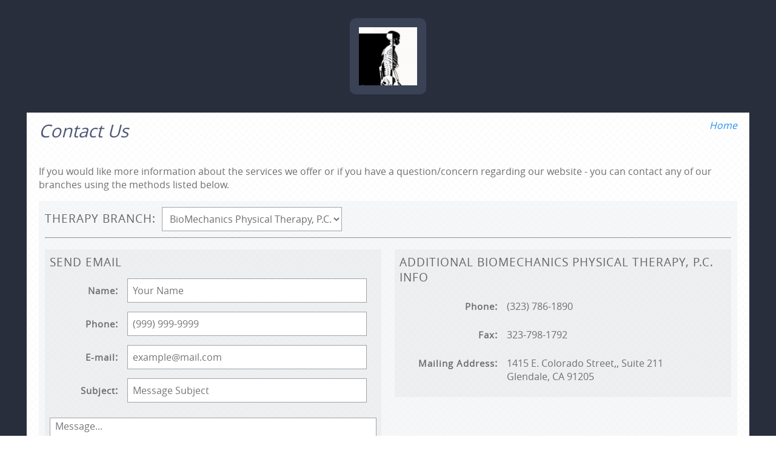

--- FILE ---
content_type: text/html; charset=utf-8
request_url: https://biomechanicsphysicaltherapy.com/Contact/ContactUs
body_size: 4117
content:
<!DOCTYPE html>
<html lang="en">
<head>
    <meta name="viewport" content="width=device-width, initial-scale=1" />
    <link href="/Content/themes/base/jquery-ui.css" rel="stylesheet"/>
<link href="/Content/themes/base/jquery-ui.structure.css" rel="stylesheet"/>
<link href="/Content/themes/base/jquery-ui.theme.css" rel="stylesheet"/>

    <link href="/Content/normalize.css" rel="stylesheet"/>
<link href="/Content/Layout.css" rel="stylesheet"/>
<link href="/Content/Menus.css" rel="stylesheet"/>
<link href="/Content/Pages.css" rel="stylesheet"/>
<link href="/Content/Widgets.css" rel="stylesheet"/>
<link href="/Content/NoteSections.css" rel="stylesheet"/>
<link href="/Content/CalendarHeadings.css" rel="stylesheet"/>
<link href="/Content/Controls.css" rel="stylesheet"/>
<link href="/Content/FormStructure.css" rel="stylesheet"/>
<link href="/Content/JqueryUI.css" rel="stylesheet"/>
<link href="/Content/Common_Misc.css" rel="stylesheet"/>
<link href="/Content/MediaQueries.css" rel="stylesheet"/>

    <script src="/Scripts/jquery-1.11.1.js"></script>

    <script src="/Scripts/jquery-ui.js"></script>
<script src="/Scripts/jquery.dialogOptions.js"></script>

    <script src="/Scripts/jquery.unobtrusive-ajax.js"></script>
<script src="/Scripts/jquery.validate.js"></script>
<script src="/Scripts/jquery.validate.unobtrusive.js"></script>
<script src="/Scripts/custom-client-validation.js"></script>

    <script src="/Scripts/modernizr-2.6.2.js"></script>

    <script src="/Scripts/jquery-maskmoney-3.0.2.js"></script>
<script src="/Scripts/Chart.js"></script>
<script src="/Scripts/list-1.1.1.js"></script>
<script src="/Scripts/list.pagination.min.js"></script>
<script src="/Scripts/datatables.min.js"></script>
<script src="/Scripts/dataTables.scroller.min.js"></script>
<script src="/Scripts/jquery.waslidemenu.js"></script>
<script src="/Scripts/gnmenu.js"></script>
<script src="/Scripts/jquery.timepicker.min.js"></script>
<script src="/Scripts/jquery.maskedinput.min.js"></script>
<script src="/Scripts/jquery.cookie.js"></script>
<script src="/Scripts/common.js"></script>

    <title>Contact Us</title>

</head>
<body>
    <div id="ContactUsPage" class="body-font">
        <div id="company-logo">
                <img src="/common/CompanyLogo/\Skeleton Icon.png" />
        </div>
        <div id="ContactUsForm">
            <div id="PageHeader" class="text-italic">
                <a class="link-Color float-right" href="/Account/CompanyHomePage">Home</a>
                <h2>Contact Us</h2>
            </div>
            <div id="QuickNotificationContainer">
            </div>
            <p>If you would like more information about the services we offer or if you have a question/concern regarding our website - you can contact any of our branches using the methods listed below.</p>
<form action="/Contact/SendMail" method="post">                <div class="section">
                    <div class="input-space-bottom">
                        <h4 class="inline-block input-space-right">Therapy Branch:</h4><select class="form-dropdown" data-val="true" data-val-number="The field BranchId must be a number." data-val-required="The BranchId field is required." id="ddlBranchList" name="ContactEmail.BranchId"><option selected="selected" value="1">BioMechanics Physical Therapy, P.C.</option>
<option value="333">Therocity</option>
<option value="363">Veterans Hospice Care</option>
</select>
                    </div>
                    <hr />
                    <div class="note-column-left">
                        <div class="validation-summary-valid" data-valmsg-summary="true"><ul><li style="display:none"></li>
</ul></div>
                        <input name="__RequestVerificationToken" type="hidden" value="u7LbzXDd_zss_c7IABSrcyDaDHNLb-AZ5KXFSWDhEFVF2RHO1Xexn_Es-v8buaOGMyKRa-C8pCHkxq638OZaFgm9ZGy5bn4baxw48WW-2sc1" />
                        <div style="display:none;">
                            <input id="ContactEmail_CheckName" name="ContactEmail.CheckName" type="text" value="" />
                        </div>
                        <input id="ContactEmail_CheckPhone" name="ContactEmail.CheckPhone" type="hidden" value="MVC-IS-WATCHING-YOU" />
                        <input id="ContactEmail_CheckEmail" name="ContactEmail.CheckEmail" type="hidden" value="4212021225A311528" />
                        <input id="ContactEmail_CheckSubject" name="ContactEmail.CheckSubject" type="hidden" value="$2a$10$nn9/faMYEEsQwFZgIWvNX." />
                        <input id="ContactEmail_CheckMessage" name="ContactEmail.CheckMessage" type="hidden" value="$2a$10$nn9/faMYEEsQwFZgIWvNX.aJ3bU1sXajCEHjkIKBwe5RMVv2mGEPO" />
                        <div class="section-emphasize">
                            <h4>Send Email</h4>
                            <div class="form-input-table">
                                <div class="form-input-wrapper">
                                    <div class="form-label-80">
                                        <label class="text-bold">Name</label>
                                    </div>
                                    <div>
                                        <input class="form-textbox" data-val="true" data-val-required="The Name field is required." id="ContactEmail_Name" name="ContactEmail.Name" placeholder="Your Name" type="text" value="" />
                                    </div>
                                </div>
                                <div class="form-input-wrapper">
                                    <div>
                                        <label class="text-bold">Phone</label>
                                    </div>
                                    <div>
                                        <input class="form-textbox mask-phone" id="ContactEmail_Phone" name="ContactEmail.Phone" placeholder="(999) 999-9999" type="text" value="" />
                                    </div>
                                </div>
                                <div class="form-input-wrapper">
                                    <div>
                                        <label class="text-bold">E-mail</label>
                                    </div>
                                    <div>
                                        <input class="form-textbox" data-val="true" data-val-required="The Email field is required." id="ContactEmail_SenderEmail" name="ContactEmail.SenderEmail" placeholder="example@mail.com" type="email" value="" />
                                    </div>
                                </div>
                                <div class="form-input-wrapper">
                                    <div>
                                        <label class="text-bold">Subject</label>
                                    </div>
                                    <div>
                                        <input class="form-textbox" data-val="true" data-val-required="The Subject field is required." id="ContactEmail_Subject" name="ContactEmail.Subject" placeholder="Message Subject" type="text" value="" />
                                    </div>
                                </div>
                            </div>
                            <div class="form-input-wrapper">
                                <div>
                                    <textarea class="form-textarea border-box" cols="20" id="ContactEmail_Message" name="ContactEmail.Message" placeholder="Message..." rows="2">
</textarea>
                                </div>
                            </div>
                            <div class="text-right">
                                <input type="submit" value="Send" class="green-button" />
                            </div>
                        </div>
                    </div>
                    <div class="note-column-right">
                        <div class="section-emphasize">
                            <h4>Additional <span class="contact-branchname"></span> Info</h4>
                            <input id="branchName" name="branchName" type="hidden" value="" />
                            <div class="form-input-table input-space-top input-space-bottom">
                                <div class="form-input-wrapper">
                                    <div class="form-label-140 inline-block">
                                        <label class="text-bold">Phone</label>
                                    </div>
                                    <div class="inline-block">
                                        <span id="ContactPhone"></span>
                                    </div>
                                </div>
                            </div>
                            <div class="form-input-table input-space-bottom">
                                <div class="form-input-wrapper">
                                    <div class="form-label-140 inline-block">
                                        <label class="text-bold">Fax</label>
                                    </div>
                                    <div class="inline-block">
                                        <span id="ContactFax"></span>
                                    </div>
                                </div>
                            </div>
                            <div class="form-input-table">
                                <div class="form-input-wrapper">
                                    <div class="form-label-140 inline-block default-position">
                                        <label class="text-bold">Mailing Address</label>
                                    </div>
                                    <div class="inline-block default-position contact-address">
                                        <span id="ContactAddress"></span>
                                    </div>
                                </div>
                            </div>
                        </div>
                    </div>
                    <div class="clear-both"></div>
                </div>
</form>        </div>
        <div id="LoginFooter" class="text-center">
            <img src="/Images/Login_Logo_Small.png" class="inline-block" />
            <label class="inline-block text-white">powered by <span class="text-bold">Therapy</span>Sync</label>
        </div>
    </div>
    <script type="text/javascript">
        var currentBranchId = 1;
        const branchArray = [{"Email":"dsturner@biomechanicspt.com","RegionIds":[],"Id":1,"BranchName":"BioMechanics Physical Therapy, P.C.","BranchNameAndStatus":"BioMechanics Physical Therapy, P.C.","CompanyType":1,"Address":"1415 E. Colorado Street,, Suite 211","City":"Glendale","State":"CA","ZipCode":"91205","Phone":"(323) 786-1890","Fax":"323-798-1792","Contact":"Douglas Turner","Active":true,"AddDate":"\/Date(1280725200000)\/","CompanyID":1,"IsPrimary":true,"Comment":"","Vitals":{"HeartRateAtRest":"100","MinHeartRateAtRest":"60","HeartRateAtRestRange":"(60 - 100)","BloodPressureAtRest":"160/90","MinBloodPressureAtRest":"","BloodPressureAtRestRange":"(90 - 160)/(60 - 90)","SystolicAtRest":"160","MinSystolicAtRest":"90","SystolicAtRestRange":"(90 - 160)","DiastolicAtRest":"90","MinDiastolicAtRest":"60","DiastolicAtRestRange":"(60 - 90)","RespirationsAtRest":"22","MinRespirationsAtRest":"16","RespirationsAtRestRange":"(16 - 22)","O2AtRest":"90","Temperature":"100","MinTemperature":"97","TemperatureRange":"(97 - 100)","O2Order":false,"AdditionalInfo":"","VitalsEntered":true,"CustomParametersAtPatientLevel":false,"ParameterLevel":0},"CycleStart":"\/Date(-62135575200000)\/","CycleEnd":"\/Date(-62135575200000)\/","CycleType":0,"BillingEmail":""},{"Email":"Staffing@therocity.com","RegionIds":[3],"Id":333,"BranchName":"Therocity","BranchNameAndStatus":"Therocity","CompanyType":1,"Address":"7260 W. Azure Dr. #140 Ste 2089","City":"Las Vegas","State":"NV","ZipCode":"89130","Phone":"(702) 475-6560","Fax":"(702) 420-7116","Contact":"Staffing Team","Active":true,"AddDate":"\/Date(1497551133737)\/","CompanyID":1,"IsPrimary":false,"Comment":"","Vitals":{"HeartRateAtRest":"0","MinHeartRateAtRest":"0","HeartRateAtRestRange":"(0 - 0)","BloodPressureAtRest":"0/0","MinBloodPressureAtRest":"","BloodPressureAtRestRange":"(0 - 0)/(0 - 0)","SystolicAtRest":"0","MinSystolicAtRest":"0","SystolicAtRestRange":"(0 - 0)","DiastolicAtRest":"0","MinDiastolicAtRest":"0","DiastolicAtRestRange":"(0 - 0)","RespirationsAtRest":"0","MinRespirationsAtRest":"0","RespirationsAtRestRange":"(0 - 0)","O2AtRest":"0","Temperature":"0","MinTemperature":"0","TemperatureRange":"(0 - 0)","O2Order":false,"AdditionalInfo":"","VitalsEntered":false,"CustomParametersAtPatientLevel":false,"ParameterLevel":0},"CycleStart":"\/Date(-62135575200000)\/","CycleEnd":"\/Date(-62135575200000)\/","CycleType":0,"BillingEmail":""},{"Email":"veteranshospice415@gmail.com","RegionIds":[],"Id":363,"BranchName":"Veterans Hospice Care","BranchNameAndStatus":"Veterans Hospice Care","CompanyType":1,"Address":"3325 Wilshire Blvd Suite 415","City":"Los Angeles","State":"AL","ZipCode":"90010","Phone":"(213) 221-4124","Fax":"(213) 221-4125","Contact":"Blend","Active":true,"AddDate":"\/Date(1512756230913)\/","CompanyID":1,"IsPrimary":false,"Comment":"","Vitals":{"HeartRateAtRest":"0","MinHeartRateAtRest":"0","HeartRateAtRestRange":"(0 - 0)","BloodPressureAtRest":"0/0","MinBloodPressureAtRest":"","BloodPressureAtRestRange":"(0 - 0)/(0 - 0)","SystolicAtRest":"0","MinSystolicAtRest":"0","SystolicAtRestRange":"(0 - 0)","DiastolicAtRest":"0","MinDiastolicAtRest":"0","DiastolicAtRestRange":"(0 - 0)","RespirationsAtRest":"0","MinRespirationsAtRest":"0","RespirationsAtRestRange":"(0 - 0)","O2AtRest":"0","Temperature":"0","MinTemperature":"0","TemperatureRange":"(0 - 0)","O2Order":false,"AdditionalInfo":"","VitalsEntered":false,"CustomParametersAtPatientLevel":false,"ParameterLevel":0},"CycleStart":"\/Date(-62135575200000)\/","CycleEnd":"\/Date(-62135575200000)\/","CycleType":0,"BillingEmail":""}];

        $(document).ready(PageLoad);
        function PageLoad() {
            setTimeout(function () {
                $("#ContactEmail_CheckPhone").val("JS-GOT-ME");
            }, 5000);
            SetBranchInfo(currentBranchId);
        }

        $("#ContactUsForm").on("change", "#ddlBranchList", function(){
            currentBranchId = $(this).val();
            SetBranchInfo(currentBranchId);
        })

        function SetBranchInfo(branchId) {
            const branch = $.grep(branchArray, function(b){ return b.Id == currentBranchId })
            $(".contact-branchname").text(branch[0].BranchName);
            $("#branchName").val(branch[0].BranchName);
            $("#ContactPhone").text(branch[0].Phone);
            $("#ContactFax").text(branch[0].Fax);
            $("#ContactAddress").html(branch[0].Address + "<br />" + branch[0].City + ", " + branch[0].State + " " + branch[0].ZipCode);
        }
    </script>
</body>
</html>


--- FILE ---
content_type: text/css
request_url: https://biomechanicsphysicaltherapy.com/Content/Layout.css
body_size: 2989
content:
html, body {
    height: 100%;
    margin: 0;
}

    html.safari-scroll, body.safari-scroll {
        /* Allows you to scroll below the viewport; default value is visible */
        overflow-y: scroll;
        /* To smooth any scrolling behavior */
        -webkit-overflow-scrolling: touch;
    }

#site-content {
    margin-top: 60px;
    min-height: 100%;
    transition: margin .3s ease-in-out;
    -webkit-transition: margin .3s ease-in-out;
    -moz-transition: margin .3s ease-in-out;
    -ms-transition: margin .3s ease-in-out;
    -o-transition: margin .3s ease-in-out;
}

#note-content {
    padding-bottom: 100px;
}

#note-content,
#site-content {
    background: url(../Images/bg_pattern.png) top;
}

    #note-content > div {
        position: relative;
        padding: 10px;
    }

    #note-content > div,
    header.note-header > div,
    footer.note-footer > div {
        max-width: 1400px;
        margin: 0 auto;
        vertical-align: middle;
    }

#PageWrapper {
    margin: 0 auto;
    max-width: 1600px;
    padding: 10px;
    transition: padding .3s ease-in-out;
    -webkit-transition: padding .3s ease-in-out;
    -moz-transition: padding .3s ease-in-out;
    -ms-transition: padding .3s ease-in-out;
    -o-transition: padding .3s ease-in-out;
}

#site-logo {
    height: 0;
    overflow: hidden;
}

#company-logo {
    padding: 20px 0;
    text-align: center;
}

#site-logo > h1 {
    text-align: center;
    background: rgba(113,128,169,0.24);
    width: 90%;
    line-height: 40px;
    padding-top: 5px;
    font-family: Allura;
    font-size: 30pt;
}

#site-logo > img {
    /*width: 100%;*/
    max-width: 280px;
    max-height: 185px;
}

#site-logo > img,
#site-logo > h1,
#company-logo > img {
    border-radius: 10px;
    margin: 10px auto;
    border: 15px solid rgba(113,128,169,0.24);
}

#site-logo > img,
#company-logo > img {
    display: block;
    border: 15px solid rgba(113,128,169,0.24);
}

#company-logo > img {
    max-width: 608px;
    box-sizing: border-box;
}

#site-menu-wrapper *,
#site-menu-wrapper *:after,
#site-menu-wrapper *::before {
    -webkit-box-sizing: border-box;
    -moz-box-sizing: border-box;
    box-sizing: border-box;
}

#site-menu,
#site-menu ul {
    margin: 0;
    padding: 0;
    line-height: 60px;
    /*overflow: hidden;*/
}

#site-menu {
    position: fixed;
    top: 0;
    left: 0;
    z-index: 100;
    width: 100%;
    height: 60px;
    border-bottom: 2px solid #afb1b6;
    color: #fff;
}

    #site-menu a {
        display: block;
        height: 100%;
    }

    #site-menu > li:not(:first-child) {
        display: block;
        /*float: left;*/
        height: 100%;
        text-align: center;
    }

    #site-menu > li:first-child {
        border-right: 1px solid #32384b;
    }

    #site-menu > li:first-child {
        position: relative;
        line-height: 0px;
        width: 60px;
        background: rgba(255,255,255,.2);
        -webkit-touch-callout: none;
        -webkit-user-select: none;
        -khtml-user-select: none;
        -moz-user-select: none;
        -ms-user-select: none;
        user-select: none;
    }

        #site-menu > li:first-child > nav {
            line-height: 58px;
        }

        #site-menu > li:first-child > a {
            /*white-space: nowrap;*/
        }

    #site-menu > li:last-child {
        display: none;
    }

    #site-menu > li:nth-child(2) {
        width: 76%;
        border-right: none;
    }

    #site-menu > li > a {
        padding: 0 30px;
        text-transform: uppercase;
        letter-spacing: 1px;
        font-weight: bold;
    }

    #site-menu:after {
        display: table;
        clear: both;
        content: "";
    }

#PageHeader {
    padding: 10px 0 20px 0;
}

    #PageHeader > div.clock-wrapper {
        float: right;
        margin-left: 20px;
        display: none;
    }

header.note-header {
    top: 0;
    border-bottom: 2px solid #afb1b6;
    min-height: 70px;
}

    header.note-header > div {
        padding: 5px 5px 0;
    }

        header.note-header > div > div:not(.has-instructions) {
            margin-top: 10px;
        }

    header.note-header h1 {
        font-weight: bold;
        font-family: 'Open_Sans';
        font-size: 16pt;
    }

        header.note-header h1 + span,
        header.note-header > div div.agency-specific-instructions {
            float: right;
            padding: 3px 5px;
        }

    header.note-header div.agency-specific-instructions > img {
        vertical-align: middle;
        margin-right: 5px;
    }

    header.note-header > div > span:last-of-type,
    header.note-header > div > div > div:last-child {
        display: none;
    }

#editFreqOnNote {
    margin-left: 10px;
}

#note-saved-status {
    position: fixed;
    width: 100%;
    max-width: 1420px;
    top: 100px;
}

    #note-saved-status > div {
        text-align: right;
        margin-right: 20px;
    }

    #note-saved-status label {
        width: 35px;
        padding: 10px 15px;
        font-weight: bold;
        font-size: 0.85em;
        background-color: #d3d3d3;
    }

/*View Note*/

#Modal-ViewNote a {
    color: #fff;
}

#Modal-ViewNote select {
    width: 100%;
}

#Modal-ViewNote > div > div {
    margin-right: 196px;
}

/*Body*/

#note-processing {
    z-index: 201;
}

#note-processing,
.site-overlay,
#note-overlay.active,
#mobile-overlay.active,
#mobile-overlay.compose-message {
    width: 100%;
    height: 100%;
    position: fixed;
    top: 0;
    left: 0;
}

.site-overlay,
#note-overlay.active,
#mobile-overlay.active,
#mobile-overlay.compose-message {
    background: #666666 url("themes/base/images/ui-bg_diagonals-thick_20_666666_40x40.png") 50% 50% repeat;
    opacity: 0.5;
    z-index: 200;
}

#mobile-overlay.active,
#mobile-overlay.compose-message {
    z-index: 50;
}

#note-processing {
    display: none;
}

    #note-processing.active {
        display: block;
    }

    #note-processing > div,
    #note-processing > div > div {
        text-align: center;
        position: relative;
    }

    #note-processing > div {
        height: 600px;
        margin-top: -300px;
        top: 50%;
    }

        #note-processing > div > div {
            text-align: center;
            top: 0%;
        }

            #note-processing > div > div > div {
                padding: 25px;
                text-align: center;
                background: #fff;
                /*border: 1px solid #fff;*/
                border-radius: 50%;
                -webkit-box-shadow: 0px 0px 120px 75px rgba(255,255,255,1);
                -moz-box-shadow: 0px 0px 120px 75px rgba(255,255,255,1);
                box-shadow: 0px 0px 120px 100px rgba(255,255,255,1);
                display: inline-block;
            }

/*Footer*/
footer > div {
    text-align: center;
}

footer p {
    padding-top: 45px;
}

footer.note-footer {
    left: 0;
    position: fixed;
    z-index: 100;
    right: 0;
    border-top: 2px solid #afb1b6;
    bottom: 0;
}

    footer.note-footer > div {
        text-align: left;
    }

#divNoteActions,
#divNoteNavigation {
    padding: 5px;
}

#divNoteActions {
    margin-bottom: -17px;
}

    #divNoteActions > button.red-button,
    #divNoteActions > button.blue-button,
    #divNoteActions > button.yellow-button,
    #divNoteActions > a.blue-button {
        padding: 10px 0;
        display: inline-block;
        font-size: 0.65em;
        text-align: center;
    }

    #divNoteActions > button:nth-child(1) {
        width: 20%;
    }

    #divNoteActions > button:nth-child(2) {
        width: 31%;
    }

    #divNoteActions > button:nth-child(4) {
        font-size: .85em;
        width: 20%;
    }

    #divNoteActions > a {
        width: 18%;
    }

#ddlDesktopSectionList optgroup {
    /*background: #a1a4a8;*/
}

#ddlDesktopSectionList option {
    background: rgba(255, 255, 255, 0.85);
}

    #ddlDesktopSectionList option.section-hasData {
        background: rgba(97, 223, 97, 0.50);
    }

#divNoteNavigation > div > label {
    display: none;
}

#divNoteNavigation > div > select {
    width: 100%;
}

#divNoteNavigation > div {
    margin-right: 80px;
}

#divNoteNavigation > button#btnFinalize + div {
    margin-right: 107px;
}

#divNoteNavigation button {
    margin-top: -2px;
}

/*Login Page*/

#LoginPage {
    background: #292e3d;
    min-height: 100%;
    text-align: center;
}

    #LoginPage > h1 {
        padding: .5em;
        font-size: 2em;
    }

    #LoginPage > img {
        margin-top: 1em;
    }

#LoginFooter {
    padding-top: 1em;
    background: #292e3d;
}

    #LoginFooter > img {
        vertical-align: middle;
    }

.lower-right-button {
    position: fixed;
    bottom: 10px;
    right: 10px;
}

.tooltip {
    text-decoration: none;
    position: relative;
}

.small-font {
    font-size: 12px;
}


    .tooltip span {
        display: none;
        -moz-border-radius: 6px;
        -webkit-border-radius: 6px;
        border-radius: 6px;
        color: black;
        background: white;
    }


        .tooltip span img {
            float: left;
            margin: 0px 8px 8px 0;
        }


    .tooltip:hover span {
        display: block;
        position: absolute;
        top: 0;
        left: 0;
        z-index: 1000;
        width: auto;
        max-width: 320px;
        min-height: 128px;
        border: 1px solid black;
        margin-top: 12px;
        margin-left: 32px;
        overflow: hidden;
        padding: 8px;
    }


--- FILE ---
content_type: text/css
request_url: https://biomechanicsphysicaltherapy.com/Content/Menus.css
body_size: 5597
content:
/*------------------------------------
        MENU ICONS
--------------------------------------*/

.icon::before {
    display: inline-block;
    width: 60px;
    text-align: center;
    line-height: 1;
    vertical-align: middle;
}

.icon-home::before {
    content: url(../Images/home_icon.png);
}

#site-menu-top .icon-referral {
    background: url(../Images/referral_icon.png) center center no-repeat;
}

#site-menu-top .icon-mail {
    background: url(../Images/mail_icon.png) center center no-repeat;
}

#site-menu-top .icon-support {
    background: url(../Images/support_icon.png) center center no-repeat;
}

#site-menu-top .icon-printer {
    background: url(../Images/printer_icon.png) center center no-repeat;
}

#site-menu-left .icon-printer::before {
    content: url(../Images/printer_icon.png);
}

.icon-user {
    background: url(../Images/user_down_arrow.png) center center no-repeat;
}

.icon-user-red {
    background: url(../Images/user_down_arrow_alert.png) center center no-repeat;
}

#site-menu-left .icon-referral::before {
    content: url(../Images/referral_icon.png);
}

#site-menu-left .icon-mail::before {
    content: url(../Images/mail_icon.png);
}

#site-menu-left .icon-support::before,
#site-menu-left .icon-left-support::before {
    content: url(../Images/support_icon.png);
}

.icon-management::before {
    content: url(../Images/systemmanagement_icon.png);
}

.icon-tools::before {
    content: url(../Images/tools_icon.png);
}

.icon-accounting::before {
    content: url(../Images/accounting_icon.png);
}

.icon-payroll::before,
.icon-invoice::before {
    content: url(../Images/payroll-invoice_icon.png);
}

.icon-cosign::before {
    content: url(../Images/cosign_icon.png);
}

.icon-patients::before {
    content: url(../Images/patients_icon.png);
}

.icon-files::before {
    content: url(../Images/files_icon.png);
}

/*.icon span {
    width: 0;
    height: 0;
    display: block;
    overflow: hidden;
}*/

#site-menu a.menu-trigger {
    width: 60px;
    height: 58px;
    position: relative;
    -webkit-transform: rotate(0deg);
    -moz-transform: rotate(0deg);
    -o-transform: rotate(0deg);
    transform: rotate(0deg);
    -webkit-transition: .5s ease-in-out;
    -moz-transition: .5s ease-in-out;
    -o-transition: .5s ease-in-out;
    transition: .5s ease-in-out;
    cursor: pointer;
}

    #site-menu a.menu-trigger span {
        display: block;
        position: absolute;
        height: 4px;
        /*width: 50%;*/
        margin: 0 auto;
        background: #fff;
        border-radius: 10px;
        opacity: 1;
        left: 20%;
        right: 20%;
        -webkit-transform: rotate(0deg);
        -moz-transform: rotate(0deg);
        -o-transform: rotate(0deg);
        transform: rotate(0deg);
        -webkit-transition: .25s ease-in-out;
        -moz-transition: .25s ease-in-out;
        -o-transition: .25s ease-in-out;
        transition: .25s ease-in-out;
    }

a.menu-trigger {
}

#site-menu a.menu-trigger span:nth-child(1) {
    top: 17px;
    -webkit-transform-origin: left center;
    -moz-transform-origin: left center;
    -o-transform-origin: left center;
    transform-origin: left center;
}

#site-menu a.menu-trigger span:nth-child(2) {
    top: 27px;
    -webkit-transform-origin: left center;
    -moz-transform-origin: left center;
    -o-transform-origin: left center;
    transform-origin: left center;
}

#site-menu a.menu-trigger span:nth-child(3) {
    top: 37px;
    -webkit-transform-origin: left center;
    -moz-transform-origin: left center;
    -o-transform-origin: left center;
    transform-origin: left center;
}

#site-menu a.menu-trigger.gn-selected span:nth-child(1) {
    -webkit-transform: rotate(45deg);
    -moz-transform: rotate(45deg);
    -o-transform: rotate(45deg);
    transform: rotate(45deg);
    top: 14px;
    left: 17px;
}

#site-menu a.menu-trigger.gn-selected span {
    left: 10%;
    right: 10%;
}

    #site-menu a.menu-trigger.gn-selected span:nth-child(2) {
        width: 0%;
        opacity: 0;
    }

    #site-menu a.menu-trigger.gn-selected span:nth-child(3) {
        -webkit-transform: rotate(-45deg);
        -moz-transform: rotate(-45deg);
        -o-transform: rotate(-45deg);
        transform: rotate(-45deg);
        top: 40px;
        left: 18px;
    }

#site-menu a.menu-trigger.gn-selected {
    background: #292e3d;
    /*border-right: 1px solid #c6d0da;*/
    transition: background .2s;
    -webkit-transition: background .2s;
    -moz-transition: background .2s;
    -ms-transition: background .2s;
    -o-transition: background .2s;
}

/*a.menu-trigger::before {
    display: inline-block;
    text-align: center;
    line-height: 1;
    margin-left: -15px;
    vertical-align: -2px;
    width: 30px;
    height: 3px;
    background: white;
    box-shadow: 0 3px #696f81, 0 -6px white, 0 -9px #696f81, 0 -12px white;
    content: '';
}

a.menu-trigger.gn-selected::before {
    background: white;
    box-shadow: 0 3px #292e3d, 0 -6px white, 0 -9px #292e3d, 0 -12px white;
    transition: box-shadow .3s;
    -webkit-transition: box-shadow .3s;
    -moz-transition: box-shadow .3s;
    -ms-transition: box-shadow .3s;
    -o-transition: box-shadow .3s;
}

a.menu-trigger.gn-selected {
    background: #292e3d;
    border-right: 1px solid #c6d0da;
    transition: background .3s;
    -webkit-transition: background .3s;
    -moz-transition: background .3s;
    -ms-transition: background .3s;
    -o-transition: background .3s;
}*/

/*------------------------------------
        TOP NAV DROPDOWN
--------------------------------------*/

.menu-top ul {
    *zoom: 1;
    list-style: none;
    margin: 0;
    padding: 0;
    color: #fff;
}

    .menu-top ul:before,
    .menu-top ul:after {
        content: "";
        display: table;
    }

    .menu-top ul:after {
        clear: both;
    }

#site-menu-top ul:not(.top-submenu) > li {
    background-color: #4f5974;
}

#site-menu-top > ul:not(.top-submenu) > li:hover {
    background-color: rgba(255,255,255,.1);
}

.offline-background::after{
    content:"OFFLINE";
    width:65px;
    height:65px;
    color:red;
    float:right;
    text-align:right;
    margin-top:-62px;
    margin-right:45px;
    font-weight:bold;
    font-size:20px
}

.menu-top > ul > li {
    display: none;
    position: relative;
}

    .menu-top > ul > li:not(:first-child) {
        margin-left: -3px;
    }

.menu-top ul.top-submenu {
    background: #292e3d;
    position: absolute;
    left: 0;
    top: 60px;
    padding: 0;
    transition: top .5s ease-in-out;
    -webkit-transition: top .5s ease-in-out;
    -moz-transition: top .5s ease-in-out;
    -ms-transition: top .5s ease-in-out;
    -o-transition: top .5s ease-in-out;
}

ul.top-submenu li {
    width: 230px;
    line-height: normal;
    overflow: hidden;
    height: 0;
}

li#Mail ul.top-submenu li {
    width: 175px;
}

.menu-top img {
    vertical-align: middle;
    margin-bottom: 2px;
    width: 20px;
}

.menu-top a {
    color: #fff;
}

    /*.menu-top a.menu-option:hover,
    .menu-top a:hover {
        background: rgba(255,255,255,.1);
    }*/

    .menu-top a.menu-option {
        width: 132px;
        margin-bottom: -2px;
        /*background-color: #4f5974;*/
    }

.menu-top span {
    width: 30px;
    height: 30px;
    margin-bottom: -10px;
}

.menu-top a.nav-suboption {
    border: none;
    line-height: 55px;
}

    .menu-top a.nav-suboption:hover,
    #site-menu-user a.nav-suboption:hover {
        background: rgba(255,255,255,.3);
    }

#site-menu .menu-top li.support-option a {
    display: inline-block;
    line-height: normal;
    height: auto;
}

.menu-top li.blue-link a {
    color: #60e5fd;
}

    .menu-top li.blue-link a:hover {
        color: #84ecff;
        background: transparent;
    }

.menu-top li.support-helpbutton a {
    background: #54c983;
    padding: 10px 15px;
    height: auto;
}

    .menu-top li.support-helpbutton a:hover {
        background: #67cf91;
    }

.menu-top li.support-laptopbutton a {
    background: #2892ec;
    padding: 10px 15px;
    height: auto;
}

    .menu-top li.support-laptopbutton a:hover {
        background: #2892ec;
    }

.menu-top li.mobile > ul.top-submenu li,
.menu-top li.desktop:hover ul.top-submenu li {
    height: 55px;
    transition: height .2s ease-in-out;
    -webkit-transition: height .2s ease-in-out;
    -moz-transition: height .2s ease-in-out;
    -ms-transition: height .2s ease-in-out;
    -o-transition: height .2s ease-in-out;
}

#site-menu-left li.active .dropdown-menu-bubble,
.menu-top li.mobile .dropdown-menu-bubble,
.menu-top li.desktop:hover .dropdown-menu-bubble {
    opacity: 1;
    transition: opacity .2s ease-in-out .1s;
    -webkit-transition: opacity .2s ease-in-out .1s;
    -moz-transition: opacity .2s ease-in-out .1s;
    -ms-transition: opacity .2s ease-in-out .1s;
    -o-transition: opacity .2s ease-in-out .1s;
}

#site-menu-left a.support-phone:before {
    content: url(../Images/phone_white_icon.png);
}

#site-menu-left a.support-email:before {
    content: url(../Images/mail_icon.png);
}

/*#site-menu-left a.support-helpbutton > span {
    background: #54c983;
    padding: 5px 20px;
}*/

#site-menu-left a.support-email {
    font-size: 0.85em;
}

.menu-top li:hover ul.top-submenu li.support-email,
.menu-top li:hover ul.top-submenu li.support-phone {
    padding: 13px 15px;
    text-align: left;
}

#site-menu-left li.active .dropdown-menu-bubble {
    margin-top: 10px;
    text-align: center;
}

.menu-top li:hover ul.top-submenu li.support-phone {
    height: 65px;
}

.menu-top li:hover ul.top-submenu li.support-email {
    height: 85px;
}

.menu-top li:hover ul.top-submenu li.support-helpbutton {
    margin-top: 20px;
    height: 60px;
}

.menu-top li:hover ul.top-submenu li.support-laptopbutton {
    margin-top: 20px;
    height: 60px;
}

.menu-top li.mobile ul.top-submenu li,
.menu-top li.desktop:hover ul.top-submenu li {
    border-bottom: 1px solid #444c63;
    border-left: 1px solid #444c63;
    border-right: 1px solid #444c63;
}

.menu-square {
    width: 30px;
    height: 30px;
    line-height: 30px;
    text-align: center;
    display: inline-block;
    font-family: Calibri;
    float: right;
    margin-right: 20px;
    margin-top: 15px;
    font-weight: normal;
    font-size: 1.25em;
    opacity: 0;
}

    .menu-square > span.asterix-count {
        line-height: 42px;
        font-size: 1.5em;
    }

.submenu .menu-square {
    width: 20px;
    height: 20px;
    line-height: initial;
    font-size: 1em;
    margin-right: 20px;
    margin-top: 10px;
}

.submenu span.important-referral-color {
    color: #dd5555;
}

.gn-open-all .menu-square {
    opacity: 1;
    transition: opacity .2s ease-in-out .2s;
    -webkit-transition: opacity .2s ease-in-out .2s;
    -moz-transition: opacity .2s ease-in-out .2s;
    -ms-transition: opacity .2s ease-in-out .2s;
    -o-transition: opacity .2s ease-in-out .2s;
}

.dropdown-menu-bubble {
    opacity: 0;
}

.dropdown-menu-bubble {
    border-radius: 50%;
    width: 22px;
    height: 22px;
    display: inline-block;
    font-family: Calibri;
    position: absolute;
}

.dropdown-menu-bubble {
    margin-top: -36px;
    line-height: 22px;
    right: 12px;
}

#site-menu-left .dropdown-menu-bubble {
    right: 25px;
}

.dropdown-menu-bubble > span.asterix-count {
    font-size: 27px;
    width: 13px;
    display: inline-block;
    margin-top: 5px;
}

.menu-bubble {
    display: none;
}

/*User Dropdown*/

.menu-user-wrapper {
    width: 100%;
    height: 100%;
    padding: 0;
}

    .menu-user-wrapper > div {
        width: 68%;
    }

    .menu-user-wrapper h3 {
        margin: 0;
        padding: 0;
        line-height: 25px;
        font-weight: normal;
        opacity: 1;
        text-align: right;
        white-space: nowrap;
        overflow: hidden;
        text-overflow: ellipsis;
        width: 100%;
        font-family: Corbel_Regular;
        font-size: 16px;
        text-decoration: none;
    }

        .menu-user-wrapper h3:first-child {
            margin-top: 5px;
        }

        .menu-user-wrapper h3:only-of-type {
            margin-top: 17px;
        }

#site-menu-user,
#site-menu-user > ul {
    height: 100%;
}

    #site-menu-user > ul > li {
        height: 100%;
        max-width: 60px;
        border-left: 0;
        display: block;
    }

    #site-menu-user .back-to-account,
    #site-menu-user .switch-agency-branch {
        background: rgba(255,255,255,.1);
    }

    #site-menu-user ul.top-submenu {
        left: -114px;
    }

        #site-menu-user ul.top-submenu li {
            width: 175px;
        }

    #site-menu-user a:hover {
        background: transparent;
    }

        #site-menu-user a:hover + ul,
        #site-menu-user a + ul:hover {
            border-top: 2px solid #afb1b6;
            margin-top: -2px;
        }


        #site-menu-user a:hover > span {
            opacity: 0.7;
        }

    #site-menu-user .menu-option > span {
        margin-right: 15px;
    }

    #site-menu-user a.user-icon-arrow {
        float: right;
        width: 100px;
        margin: 0;
        border-bottom: 0;
        line-height: 60px;
        text-align: right;
    }

        #site-menu-user a.user-icon-arrow > img {
            margin: 0;
        }

/*------------------------------------
         LEFT NAV ACCORDION
--------------------------------------*/

#site-menu-left a.menu-anchor {
    font-weight: bold;
    color: white;
    padding-left: 20px;
    margin: 0;
    opacity: 1;
    font-size: 1.1em;
    height: auto;
    border-bottom: 1px solid #afb1b6;
    background-color: #4f5974;
    padding-bottom: 1px;
}

    #site-menu-left a.menu-anchor > img {
        content: url(../Images/icon-arrow-down-b.png);
    }

    #site-menu-left a.menu-anchor.active > img {
        content: url(../Images/icon-arrow-up-b.png);
    }

    #site-menu-left a.menu-anchor.active,
    #site-menu-left a.menu-anchor:hover {
        background-color: rgba(255,255,255,.1);
    }

#site-menu-left div.menu-scroller > a:nth-of-type(2) {
    border-top: 1px solid #afb1b6;
}

#site-menu-left a.menu-anchor + ul {
    border-bottom: 1px solid #afb1b6;
}

#site-menu-left a.menu-anchor > img {
    width: 25px;
    float: right;
    margin: 16px;
}

#site-menu-left a.menu-anchor > span {
    overflow: hidden;
    text-overflow: ellipsis;
    white-space: nowrap;
    width: 78%;
    display: block;
}

#site-menu-left .menu a {
    font-weight: bold;
}

#site-menu-left .submenu a {
    font-weight: normal;
}

.menu-wrapper {
    position: fixed;
    top: 60px;
    bottom: 0;
    left: 0;
    overflow: hidden;
    width: 60px;
    -webkit-transform: translateX(-60px);
    -moz-transform: translateX(-60px);
    transform: translateX(-60px);
    -webkit-transition: -webkit-transform 0.3s, width 0.3s;
    -moz-transition: -moz-transform 0.3s, width 0.3s;
    transition: transform 0.3s, width 0.3s;
}

.menu-scroller {
    position: absolute;
    overflow-y: auto;
    width: 300px;
    height: 100%;
    /*TO HIDE SCROLLBAR*/
    /*overflow-y: scroll;
    width: 317px;*/
}

.menu.menu-therapy > li {
    border-left: 5px solid transparent;
}

.menu {
    /*border-bottom: 1px solid #c6d0da;*/
    /*border-top: 1px solid #c6d0da;*/
    /*background-color: #4f5974;*/
    text-align: left;
    font-size: 16px;
}

    .menu > li {
        position: relative;
        border-left: 5px solid transparent;
        -webkit-transition: border 0.3s;
        -moz-transition: border 0.3s;
        transition: border 0.3s;
    }

        .menu > li.active {
            border-left: 5px solid #dd5555;
        }

    .menu li:not(:first-child),
    .menu li li {
        box-shadow: inset 0 1px #32384b;
    }

    .menu > li:hover,
    .menu > li.active {
        background: rgba(255,255,255,.1);
    }

.submenu {
    background: #292e3d;
    overflow: hidden;
}

    .submenu > li {
        height: 0;
        -webkit-transition: height 0.3s, line-height 0.3s;
        -moz-transition: height 0.3s, line-height 0.3s;
        transition: height 0.3s, line-height 0.3s;
    }

    .submenu li:hover,
    .submenu li.active {
        background: rgba(255,255,255,.3);
    }

    .submenu li a {
        color: #fff;
        font-weight: normal;
        margin-left: 25%;
    }

.therapy-menu {
    background-color: #4f5974;
}

/* opening menu */

.menu-wrapper.gn-open-all {
    -webkit-transform: translateX(0px);
    -moz-transform: translateX(0px);
    transform: translateX(0px);
}

.menu-wrapper.gn-open-all {
    width: 300px;
}

.menu-wrapper #site-logo {
    height: auto;
}

.menu-wrapper.gn-open-all li.active .submenu li {
    height: 40px;
    line-height: 40px;
}

.menu-wrapper.gn-open-all .menu-scroller {
    -webkit-transition: width 1s;
    -moz-transition: width 1s;
    transition: width 1s;
}

@media screen and (max-width: 422px) {
    .menu-wrapper.gn-open-all {
        -webkit-transform: translateX(0px);
        -moz-transform: translateX(0px);
        transform: translateX(0px);
        width: 100%;
    }

        .menu-wrapper.gn-open-all .menu-scroller {
            width: 100%;
            -webkit-transition: width 0.3s;
            -moz-transition: width 0.3s;
            transition: width 0.3s;
        }
}

/*------------------------------------
     DRILLDOWN / DROPDOWN MENU
--------------------------------------*/

.waSlideMenu-nav {
    position: relative;
    overflow: hidden;
}

.waSlideMenu-wrapper {
    left: 0;
    position: relative;
    top: 0;
}

.waSlideMenu-menu {
    width: 100%;
    margin: 0;
    padding: 0;
    list-style: none;
    display: inherit;
    left: 0;
}

.waSlideMenu-inheritedmenu {
    position: absolute;
    left: 100%;
    top: 0;
}

.waSlideMenu-back {
    border: 0;
    color: blue;
    border-top: 2px solid #e3e5e8;
}

.waSlideMenu-loading {
    display: block;
}

#RecipientList {
    background-color: #fff;
}

.slidemenu-adduserbox {
    min-height: 50px;
    max-height: 95px;
    padding: 10px;
    overflow-x: hidden;
    overflow-y: auto;
    font-size: 1em;
}

    .slidemenu-adduserbox > label {
        line-height: 30px;
        display: block;
        text-align: center;
        padding: 10px;
    }

.slidemenu-lbluserbox {
    color: #D5d5d5;
    overflow: hidden;
    white-space: nowrap;
}

.slidemenu-adduserbox + label {
    font-size: 9pt;
    overflow: hidden;
    display: inline-block;
    white-space: nowrap;
    width: 100%;
    text-align: center;
    color: gray;
}

.slidemenu-scrollcontainer {
    max-height: 314px !important;
    overflow-y: auto;
    overflow-x: hidden;
}

.slidemenu-backbutton {
    margin-top: -2px;
    line-height: 37px;
    vertical-align: middle;
}

.slidemenu-lastnode {
    background-color: #fff;
    transition: background-color .25s ease-in-out;
    -webkit-transition: background-color .25s ease-in-out;
    -moz-transition: background-color .25s ease-in-out;
    -ms-transition: background-color .25s ease-in-out;
    -o-transition: background-color .25s ease-in-out;
}

.waSlideMenu-menu > li.slidemenu-lastnode:hover {
    background-color: rgba(255, 255, 255, .5);
}

.waSlideMenu-menu > li:not(.slidemenu-lastnode):hover {
    background-color: rgba(233,235,237,0.75);
}

.slidemenu-selecteduser {
    background-color: lightgreen !important;
}

.recipient-selected-format {
    display: inline-block;
    background-color: rgba(215,217,223,0.4);
    border: 1px solid rgba(105, 112, 129, .5);
    margin: 5px 5px 5px 0;
    font-size: 10pt;
    vertical-align: middle;
    direction: ltr;
}

    .recipient-selected-format.no-close {
        margin-top: 10px;
    }

    .recipient-selected-format > div {
        padding: 2px 0 2px 15px;
    }

    .recipient-selected-format.no-close > div {
        padding: 2px 10px;
    }

.recipient-selected-cancel {
    background-color: transparent;
    border: 0px;
    height: 100%;
    width: 30px;
    margin-bottom: 3px;
    outline: none;
}

#SlideMenu,
#AddToGroup_SlideMenu {
    background-color: rgba(233,235,237,0.5);
    border: 0;
    z-index: 100;
    margin-right: -1px;
}

    #SlideMenu li:not(.waSlideMenu-back),
    #AddToGroup_SlideMenu li:not(.waSlideMenu-back) {
        border-top: 2px solid #e3e5e8;
    }

    #SlideMenu li:last-child,
    #AddToGroup_SlideMenu li:last-child {
        border-bottom: 2px solid #e3e5e8;
    }

    #SlideMenu li > a,
    #AddToGroup_SlideMenu li > a {
        line-height: 37px;
        text-overflow: ellipsis;
        overflow: hidden;
        white-space: nowrap;
        padding: 0;
        display: block;
        color: black;
        padding-left: 20px;
        outline: none;
    }

.collapsible a {
    overflow: hidden;
    white-space: nowrap;
    text-overflow: ellipsis;
    color: black;
}

.convo_addtogroup_open {
    background-color: #444c63 !important;
    color: #fff !important;
}


.no_remove {
    padding-right: 15px;
}

/*------------------------------------
  SYSTEM MANAGEMENT (Accordion Menu)
--------------------------------------*/

.management-menu,
.management-menu ul,
.management-menu li,
.management-menu a {
    padding: 0;
    list-style: none;
}

    .management-menu a {
        padding: 10px;
    }

    .management-menu > ul > li > a {
        display: block;
    }

    .management-menu > ul > li:hover {
        background-color: #EEEEEE;
    }

    .management-menu h2.nav {
        display: inline;
    }

    .management-menu > ul > li.active {
        background-color: #EEEEEE;
    }

    .management-menu ul ul {
        display: none;
    }

        .management-menu ul ul li {
            background-color: #EEE;
            border-bottom: 1px solid #c7c8c8;
            color: #5f6062;
            font-size: 10pt;
        }

            .management-menu ul ul li:first-child {
                border-top: 1px solid #6D6D6D;
            }

        .management-menu ul ul a {
            display: block;
            padding-left: 40px;
            background-color: rgba(255, 255, 255, 0.40);
        }

            .management-menu ul ul a:hover {
                background-color: rgba(255, 255, 255, 0);
            }


--- FILE ---
content_type: text/css
request_url: https://biomechanicsphysicaltherapy.com/Content/Pages.css
body_size: 24596
content:
/*------------------------------------
              DASHBOARD
--------------------------------------*/

/*General*/

#DashboardContainer {
    margin-bottom: 20px;
}

#DashboardContainer,
#AgencyAlertWidget {
    border: 5px solid #32384b;
}

    #DashboardContainer div.dashboard-widget {
        background-color: transparent;
    }

        #DashboardContainer div.dashboard-widget:not(:first-child),
        #DashboardWidgets div.dashboard-widget:not(:first-child),
        div.dashboard-column-left + div {
            margin-top: 20px;
        }

/*Contact Us*/
/*.contact-line-item {
    width: 23%;
    margin-top: 10px;
    padding: 15px 15px;
    background-color: #444c63;
    color: rgb(111,110,110);
    display: inline-block;
    font-family: Open_Sans;
    height: 250px;
    text-align: justify;
    text-transform: uppercase;
    vertical-align: top;
}

.contact-line-item-header {
    color: #FFF;
    font-size: 20px;
    text-align: center;
}

.contact-inner-div {
    background-color: #FFF;
    padding: 8px 8px;
    text-align: left;
}

.padding-top-10 {
    padding-top: 10px;
}

#EmailContactForm {
    width: 49%;
}*/

/*------------------------------------
            LOGIN PAGE
--------------------------------------*/

#BranchSelection div.form-radiolist-wrapper > div {
    text-align: left;
}

#BranchSelection div.button-panal,
#ChangePassword div.button-panal {
    padding: 30px 30px 15px 30px;
    font-size: 1.1em;
}

    #BranchSelection div.button-panal > input,
    #BranchSelection div.button-panal > a,
    #ChangePassword div.button-panal > input,
    #ChangePassword div.button-panal > a {
        max-width: 100px;
        width: 100%;
        padding-left: 0;
        padding-right: 0;
        margin: 0;
    }

#ChangePassword div.form-input-wrapper > div:last-child {
    width: 60%;
}

#ChangePassword div.form-input-wrapper > div:first-child {
    width: 20%;
    margin-right: 20px;
    min-width: 100px;
    text-align: right;
}

.login-form {
    background: #454d63;
    width: 90%;
    margin: 0 auto;
    padding: 1em;
    max-width: 36em;
}

    .login-form > h2 {
        margin-bottom: .25em;
        font-size: 1.75em;
    }

    .login-form > div:first-of-type {
        margin: 0 auto;
        width: 80%;
    }

    .login-form div.loginBox {
        height: 2.5em;
        margin: .5em auto;
    }

.loginTextBox {
    background-color: #6d7382;
    height: 100%;
    width: 100%;
    border: 0;
    padding-left: 1em;
    font-size: 1.1em;
}

    .loginTextBox:focus {
        background-color: #fff;
        color: #000;
    }

.loginCheckbox {
    text-align: left;
    margin-top: 1.5em;
}

#loginButton {
    background: -webkit-linear-gradient(#e16f38, #bd5e30); /*For Safari 5.1 to 6.0*/
    background: -o-linear-gradient(#e16f38, #bd5e30); /*For Opera 11.1 to 12.0*/
    background: -moz-linear-gradient(#e16f38, #bd5e30); /*For Firefox 3.6 to 15*/
    background: linear-gradient(#e16f38, #bd5e30); /*Standard syntax*/
    border: 0;
    width: 8em;
    height: 2.2em;
    font-size: 1.25em;
    border-radius: 3px;
    margin-top: 1.25em;
}

.caps-notification {
    font-size: 1.5em;
}

.loginLinks {
    padding-top: 1em;
    padding-bottom: 0.5em;
}

    .loginLinks a {
        line-height: 25px;
    }

        .loginLinks a:hover {
            text-decoration: underline;
        }

/*------------------------------------
              REFERRALS
--------------------------------------*/

/*Create*/

#CreateReferralForm > div {
    margin-top: 10px;
}

.referral-create-doctor button,
.referral-create-manager button {
    float: right;
}

.bloodpressure-form-textbox {
    max-width: 80px;
}

#divNewDoctor {
    margin-top: 10px;
    margin-bottom: 20px;
    border: 1px solid #c7c8c8;
    background-color: #FFF;
}

#ReferralItem_PatientHeightFeet + label {
    padding-right: 10px;
}

#divNewManager {
    margin-top: 10px;
    margin-bottom: 20px;
    border: 1px solid #c7c8c8;
    background-color: #FFF;
}

#divTherapy div.input-file {
    padding: 2px;
}

#ReferralUploads > div.files-uploaded-container {
    margin-top: 20px;
}

    #ReferralUploads > div.files-uploaded-container > div {
        margin: 0 20px 20px 0;
        width: inherit;
        max-width: 100%;
    }

/*Display*/

.referral-display-address span {
    display: block;
}

.referral-display-address img {
    min-height: 39px;
    padding-left: 10px;
}

/*Inbox*/
.referral-inbox-header {
    padding-bottom: 10px;
}

.assistant-caseload,
.view-sortbar {
    clear: right;
    margin: 10px 0;
    font-size: 0.85em;
    float: right;
}

.referral-key {
    font-size: 0.75em;
}

    .referral-key > div {
        padding: 2px 3px;
        border-radius: 2px;
        color: #fff;
        border-width: 1px;
        border-style: solid;
    }

    .referral-key div.referral-background-Pending {
        border-color: #8bc833;
    }

    .referral-key div.referral-background-InFuture {
        border-color: #B14444;
    }

    .referral-key > div.referral-background-ReturnedToAdministrator,
    .referral-key > div.referral-background-ReturnedToTherapist {
        border-color: #df7a10;
    }

    .referral-key > div.referral-background-AwaitingResponse {
        border-color: #f8d42b;
    }

    .referral-key > div.referral-background-OnHold {
        border-color: #caccce;
    }

    .referral-key > div.referral-background-Resumption {
        border-color: #6eccee;
    }

.referral-background-Pending,
.referral-background-Acknowledged,
.referral-background-AttemptedContact {
    background-color: #9ee735;
}

.referral-background-ReturnedToAdministrator,
.referral-background-ReturnedToTherapist {
    background-color: #ff9423;
}

.referral-background-AwaitingResponse {
    background-color: #fcdf55;
}

.referral-background-OnHold {
    background-color: #d2d2d1;
}

.referral-background-Resumption {
    background-color: #82d6f4;
}

.referral-background-InFuture {
    background-color: #dd5555;
}

.referral-blank,
.referral-item {
    width: 100%;
    padding: 5px;
}

    .referral-item label {
        display: block;
    }

.referral-disciplines label {
    display: inline-block;
}

.referral-item > div {
    background-color: #fff;
    padding: 10px;
    font-size: 10pt;
}

.referral-disciplines {
    margin-bottom: 10px;
    min-height: 36px;
}

.referral-item {
    margin-top: 10px;
    text-align: left;
}

.referral-disciplines > div {
    padding: 4px;
    color: #fff;
    line-height: 10px;
    font-weight: 600;
}

.referral-agency {
    min-height: 54px;
}

.referral-patient,
.referral-agency {
    margin-bottom: 5px;
}

    .referral-patient > label:first-child {
        font-size: 12pt;
    }

    .referral-patient > span:first-child {
        font-size: 12pt;
    }

.referral-payor,
.referral-contact {
    border-bottom: 1px solid #eaeaea;
}

.referral-payor,
.referral-contact {
    padding-bottom: 5px;
}

    .referral-contact,
    .referral-contact > label:last-child,
    .referral-agency {
        margin-top: 5px;
    }

.referral-action > select {
    width: 100%;
}

.referral-none {
    line-height: 328px;
    text-align: center;
    width: 100%;
}

.referral-returntable th {
    text-align: left;
}

.referral-returntable {
    border-collapse: separate;
    border-spacing: 20px 10px;
    max-width: 800px;
}

    .referral-returntable td {
        vertical-align: top;
    }

#divReferralInbox > div {
    display: none;
}

    #divReferralInbox > div.referral-blank,
    #divReferralInbox.new > div[data-status='Pending'],
    #divReferralInbox.new > div.referral-none.new,
    #divReferralInbox.returned > div[data-status='ReturnedToTherapist'],
    #divReferralInbox.returned > div[data-status='ReturnedToAdministrator'],
    #divReferralInbox.returned > div.referral-none.returned,
    #divReferralInbox.all > div:not(.new):not(.returned) {
        display: inline-block;
    }

#Modal-SelectTherapyBranch .form-checkboxlist-wrapper > div {
    max-width: 49%;
}

div#map-canvas {
    width: 100%;
    height: 494px;
}

#Forward-Map > div:first-child {
    margin-bottom: 20px;
}

#Forward-Map div.dataTables_filter,
#Forward-Map div.dataTables_filter input {
    width: 60%;
}

#Forward-Map div.dataTables_forwardDiscipline {
    padding: 5px 5px 5px 0;
    float: right;
}

    #Forward-Map div.dataTables_forwardDiscipline > select {
        color: #6f6e6e;
        margin-left: 5px;
    }

#Forward-Disciplines,
#Forward-DisciplinesMap {
    min-width: 270px;
}

    #Forward-Disciplines > div,
    #Forward-DisciplinesMap > div:first-of-type {
        margin-bottom: 20px;
        display: inline-block;
        background-color: #454d63;
        width: 100%;
    }

#Assigned-TherapistTable tr:not(:last-of-type) > td:first-child {
    border-bottom: 1px solid #fff;
}

#Forward-Disciplines > div {
    padding: 10px;
}

#Forward-Disciplines div.forward-supervisor {
    margin-bottom: 10px;
}

#Forward-Disciplines button {
    margin-top: 10px;
    float: right;
}

#Forward-Disciplines select {
    font-size: 0.85em;
    width: 100%;
    margin: 5px 0;
}

/*#Forward-Disciplines input {
        float: left;
        width: 85%;
    }

    #Forward-Disciplines div.forward-assistant input {
        width: 75%;
    }*/

#lblAdminAssistantMessage {
    display: block;
    margin-top: -20px;
    font-size: 0.85em;
}

.buttons-div {
    margin-right: 20px;
    margin-top: 10px;
}

.comment-footer {
    margin-right: 20px;
}

#Modal-ScheduleVisit {
    font-size: 0.85em;
}

    #Modal-ScheduleVisit div:only-of-type {
        margin-top: 10px;
    }

    #Modal-ScheduleVisit div > div {
        width: 49%;
        vertical-align: top;
    }

    #Modal-ScheduleVisit div > label {
        width: 100%;
        text-align: center;
        font-size: 0.85em;
    }

    #Modal-ScheduleVisit div > div:last-of-type {
        float: right;
    }

    #Modal-ScheduleVisit select {
        width: 100%;
        vertical-align: top;
    }

/*History*/

#ReferralSearch button {
    border: 0;
    padding: 8px 10px;
    font-size: 10pt;
}

div.referral-searchbuttons {
    margin-bottom: -5px;
    margin-top: 10px;
}

    div.referral-searchbuttons > div {
        width: 32%;
    }

/*.referral-searchbuttons div > a {
        padding: 10px;
        background-color: #fff;
        color: #939393;
        font-size: 8pt;
        border: 1px solid #939393;
        display: block;
        text-align: center;
    }

        .referral-searchbuttons div > a:hover {
            background-color: rgba(233,235,237,0.75);
        }

        .referral-searchbuttons div > a.search-item-active {
            background-color: #939393;
            color: #fff;
            font-weight: 600;
        }*/

#ReferralSearchInput {
    padding: 10px;
    min-height: 140px;
}

    #ReferralSearchInput .referral-searchsection > div.validation-summary-errors {
        margin-bottom: 30px;
    }

    #ReferralSearchInput > form > div:last-of-type {
        padding-top: 10px;
    }

#formSearchDate > div.history-search-date > div {
    text-align: center;
}

#formSearchAgency select {
    width: 100%;
    margin: 0;
}

.referral-searchsection div:last-of-type {
    vertical-align: bottom;
    text-align: right;
}

#ReferralResults {
    padding: 10px;
}

    #ReferralResults form {
        text-align: right;
    }

    #ReferralResults table td:nth-child(2),
    #ReferralResults table th:nth-child(2),
    #ReferralResults table td:nth-child(3),
    #ReferralResults table th:nth-child(3),
    #ReferralResults table td:nth-child(4),
    #ReferralResults table th:nth-child(4) {
        display: none;
    }

#ReferralHistoryResults > tbody > tr > td:last-child {
    width: 75px;
    text-align: center;
}

#ReferralHistoryResults > tbody > tr > td:nth-last-child(2) {
    width: 200px;
    text-align: center;
}

#ReferralHistoryResults table.extended-reportTable td:first-child {
    width: 160px;
}

/*------------------------------------
                VISIT
--------------------------------------*/

.visit-detail {
    border-bottom: 20px solid #454d63;
}

    .visit-detail div,
    .visit-information div {
        padding: 10px 0;
    }

    .visit-detail > div div:first-child,
    .visit-information > div div:first-child {
        width: 30%;
        min-width: 97px;
        max-width: 200px;
        text-align: right;
    }

    .visit-detail > div div:last-child,
    .visit-information > div div:last-child {
        display: inline-block;
        margin-left: 3%;
    }

.visit-detail,
.visit-information,
.visit-note {
    background-color: #fff;
}

.visit-upload-item {
    padding: 15px 0 15px 30px;
}

div.visit-mileage > div:first-of-type {
    vertical-align: top;
}

div.visit-mileage > div:last-of-type > label {
    display: block;
    margin-left: 45px;
}

div.visit-action {
    margin: 20px 0 10px 0;
    border-spacing: 0;
    border: 1px solid #a1a4a8;
    display: inline-block;
    float: right;
}

    div.visit-action label {
        font-size: 1.2em;
        letter-spacing: 1px;
        font-weight: bold;
    }

    div.visit-action input[type='button'] {
        margin: 10px 0 10px 10px;
    }

    div.visit-action > div > div:last-of-type,
    div.visit-action > div > div:first-of-type {
        padding: 0px 10px;
    }

    div.visit-action > div > div:last-of-type {
        text-align: right;
    }

    div.visit-action > div > div:first-of-type {
        border-spacing: 0;
    }

.visit-note {
    border-width: 1px 3px 3px;
    border-color: #454d63;
    border-style: solid;
    margin-bottom: 20px;
}

.other-form-padding > a{
    margin: 10px;
}

.visit-note button {
    width: 75%;
    min-width: 50px;
    padding: 10px;
}

.visit-note > div > div.note-status,
.visit-note > div > button:last-child {
    margin-top: 10px;
}

.visit-note > div > div.note-return,
.visit-note > div > div.note-resign {
    padding-left: 20px;
}

.visit-note div.files-uploaded-container {
    padding: 10px;
}

.files-section {
    border-top: 3px solid #454d63;
}

.visit-filename {
    width: 73% !important;
}

#VisitDetailForm {
    margin-bottom: 20px;
}

#VisitInformation,
#VisitDetailForm {
    padding: 10px;
    border: 0 3px 3px 3px;
    border-style: solid;
    border-color: #454d63;
    background-color: #fff;
}

    #VisitInformation .form-input-wrapper label,
    #VisitDetailForm .form-input-wrapper label {
        color: inherit;
        font-weight: bold;
    }



    #VisitDetailForm div.form-input-wrapper > div:first-child {
        width: 33%;
        text-align: right;
    }

    #VisitDetailForm div.form-input-wrapper > div:last-child {
        width: 65%;
    }

    #VisitDetailForm > div:last-child {
        margin-top: 20px;
    }

/*------------------------------------
          RESIGN NOTE
--------------------------------------*/

#ResignSignatures div.signature-image {
    padding: 50px 0;
}

/*------------------------------------
           PATIENT RECORD
--------------------------------------*/

#PatientRecord div.record-section {
    margin-bottom: 15px;
}

/*#PatientRecord > div:first-child {
    background-color: rgba(233, 235, 237, 0.4);
}*/

#aGeneral:hover img,
#aMedical:hover img,
#aDiscipline:hover img,
#aCalendar:hover img,
#aExercise:hover img,
#aComment:hover img {
    width: 25px;
}

#aGeneral:hover img {
    content: url(../Images/disciplines_icon.png);
}


#aMedical:hover img {
    content: url(../Images/medical_icon.png);
}

#aDiscipline:hover img {
    content: url(../Images/discipline_team.png);
}

#aCalendar:hover img {
    content: url(../Images/calendar_icon.png);
}

#aExercise:hover img {
    content: url(../Images/exercise_icon.png);
}

#aComment:hover img {
    content: url(../Images/comments_icon.png);
}

#RecordMobileHeader {
    position: fixed;
    z-index: 2;
    padding: 10px;
    top: 50px;
    left: 0;
    right: 0;
    background-color: #dddfe3;
    transition: margin .3s ease-in-out;
    -webkit-transition: margin .3s ease-in-out;
    -moz-transition: margin .3s ease-in-out;
    -ms-transition: margin .3s ease-in-out;
    -o-transition: margin .3s ease-in-out;
    border-bottom: 2px solid #afb1b6;
}

/*#RecordInfo {
    background-color: #fff;
        border-bottom: 2px solid #afb1b6;
}*/

#RecordInfo > div:not(:last-child) {
    margin-bottom: 1em;
}

#RecordInfo div.record-cert > div {
    white-space: nowrap;
}

#RecordInfo div.record-cert-options {
    margin: 0 5px;
}

#RecordInfo div.record-estimates-hospitalization {
    float: right;
}

#RecordInfo div.record-estimates {
    text-align: right;
    margin-bottom: 10px;
}

/*#RecordInfo > div:first-child {
        float: right;
    }*/



/*

#RecordParameters div.form-input-wrapper > div:first-child {
    width: 30%;
    max-width: 180px;
}

.record-episode {
    font-size: 9pt;
    color: #7F8181;
    margin: 0;
    padding: 0;
}

    .record-episode + input[type='submit'] {
        line-height: 30px;
        padding: 0 10px;
        vertical-align: top;
    }

.record-info.desktop {
    display: none;
}

.record-info.mobile {
    display: block;
}

    .record-info.mobile > div:first-child {
        padding: 10px 10px 0 10px;
    }

.record-info > .collapsible-panel {
    border-top: 1px solid #e9eaec;
    padding: 5px 10px;
    font-size: 10pt;
}

.record-info > .collapsible-anchor > a {
    padding: 0px;
    text-align: center;
}

.collapsible-anchor > a.down > img {
    content: url(../Images/icon-arrow-down-b.png);
}

.collapsible-anchor > a.up > img {
    content: url(../Images/icon-arrow-up-b.png);
}

.record-info > .collapsible-anchor img {
    width: 25px;
    vertical-align: middle;
    height: 25px;
    padding: 3px 0;
}

.record-gender,
.record-gender > div {
    margin-top: 5px;
    display: inline-block;
}

    .record-gender > div:first-child {
        margin: 0 15px;
    }

.record-uniqueid {
    margin-bottom: 5px;
}

.record-address.mobile,
.record-type.mobile {
    display: none;
}

.record-estimates.mobile {
    text-align: right;
    padding-top: 10px;
}*/

#RecordGeneralDisplay > div:nth-child(2) {
    margin-left: 0;
}

#RecordGeneralDisplay div.record-patient-active {
    vertical-align: bottom;
}

.record-address a {
    background: url(../Images/recordmap_icon.png) no-repeat left top;
    background-size: 40px;
    padding-left: 45px;
}

.record-address label,
.record-phone label {
    vertical-align: top;
}

.record-address div {
    width: 77%;
}

.record-contact img,
.record-phone img {
    padding-right: 5px;
    vertical-align: middle;
}

.record-contact img,
.record-phone img {
    width: 20px;
}

/*.record-address span {
    display: block;
}

    .record-address span:last-of-type {
        margin-top: 4px;
    }*/

.record-type {
    /*margin: 5px 0;*/
}

.record-agency div {
    /*width: 50%;*/
    vertical-align: top;
}

.record-agency > div label {
    /*display: block;*/
}

.record-optionbox-wrapper {
    /*height: 40px;*/
    margin-top: 10px;
}

    /*.record-optionbox-wrapper > div:first-child,
    .record-optionbox-wrapper > input {
        display: none;
    }*/

    .record-optionbox-wrapper .optionbox-container {
        background-color: #fff;
    }

        .record-optionbox-wrapper .optionbox-container > div {
            width: 16.667%;
        }

            .record-optionbox-wrapper .optionbox-container > div:hover,
            .record-optionbox-wrapper .optionbox-container > div.active {
                background-color: #696f81;
                color: #fff;
            }

        .record-optionbox-wrapper .optionbox-container a > img,
        .record-optionbox-wrapper .optionbox-container a > label {
            margin-top: 2px;
            margin-bottom: -9px;
        }

        .record-optionbox-wrapper .optionbox-container span {
            font-size: 8pt;
        }

div.record-general-options.header.opened > .closed,
div.record-general-options.header.closed > .opened,
div.record-medical-options.header.opened > .closed,
div.record-medical-options.header.closed > .opened {
    display: none;
}

div.record-general-options.header .red-button,
div.record-general-options.header .green-button,
div.record-medical-options.header .red-button,
div.record-medical-options.header .green-button {
    padding: 0px;
    font-size: 0.9em;
    width: 100px;
    line-height: 30px;
    text-align: center;
    margin: 0 10px;
}

div.record-general-options .red-button,
div.record-general-options .green-button,
div.record-medical-options .red-button,
div.record-medical-options .green-button {
    width: 100px;
    padding: 10px 0;
    text-align: center;
}

div.record-general-options .green-button,
div.record-medical-options .green-button {
    margin-left: 20px;
}

div.record-displaybox > div > div {
    margin-bottom: 1em;
}

#RecordMedicalDisplay div.vitals-wrapper {
    clear: left;
}

    #RecordMedicalDisplay div.vitals-wrapper > div {
        border-spacing: 2px;
    }

    #RecordMedicalDisplay div.vitals-wrapper div.form-input-wrapper {
        padding: 0;
    }

#RecordMedicalDisplay div.form-input-wrapper > div:first-child {
    padding-right: 10px;
}

#RecordMedicalForm select + textarea {
    margin-top: 10px;
}

.patient-record-bold-label {
    color: rgb(111, 110, 110);
    font-family: Open_Sans;
    font-weight: 600;
}

#Documentation-Options > div > a,
#Exercise-Options > div > a {
    margin-right: 5px;
    margin-top: 10px;
    margin-bottom: 10px;
    display: inline-block;
}

.uploaded-documents-link {
    width: 220px !important;
    vertical-align: top;
    margin-right: 0px !important;
}

.patient-record-files {
    opacity: 0.8;
    border-radius: 5px;
    padding: 10px 10px;
    border: 2px solid #c3c3c5;
    margin-top: 5px;
}

.patient-record-files-x {
    margin-top: -10px;
    margin-left: 10px;
    color: #dd5555;
}

#PatientInfoWapper.agency > div.float-right,
#PatientInfoWapper.agency > div.float-left {
    width: 49%;
}

#PatientInfoWapper.agency > div:nth-of-type(1) div,
#PatientInfoWapper.agency > div:nth-of-type(2) div {
    display: inline-block;
}

#PatientInfoWapper.agency div.patient-address {
    margin-left: 80px;
}

#Documentation,
#ExercisesContainer {
    padding-bottom: 0;
    padding-top: 0px;
}

    #Documentation > div.placeholder,
    #ExercisesContainer > div.placeholder {
        margin: 0;
        padding: 0;
    }

#ExercisesContainer {
    position: relative;
}

    #Documentation > div,
    #Documentation-Options > div > a:not(:last-of-type),
    #Exercise-Options > div,
    #ExercisesContainer > div {
        display: none;
    }

        #Documentation.PT > div[data-discipline="PT"],
        #Documentation.OT > div[data-discipline="OT"],
        #Documentation.ST > div[data-discipline="ST"],
        #Documentation.SW > div[data-discipline="SW"],
        #Documentation.ALL > div[data-discipline="ALL"],
        #Documentation.ALL > div[data-discipline="PT"]:not(.record-noVisits),
        #Documentation.ALL > div[data-discipline="OT"]:not(.record-noVisits),
        #Documentation.ALL > div[data-discipline="ST"]:not(.record-noVisits),
        #Documentation.ALL > div[data-discipline="SW"]:not(.record-noVisits),
        #Documentation > div.placeholder,
        #Documentation-Options > div,
        #ExercisesContainer.PT > div[data-discipline="PT"],
        #ExercisesContainer.OT > div[data-discipline="OT"],
        #ExercisesContainer.ST > div[data-discipline="ST"],
        #ExercisesContainer.SW > div[data-discipline="SW"],
        #ExercisesContainer.ALL > div[data-discipline="ALL"],
        #Exercise-Options.PT > div[data-discipline="PT"],
        #Exercise-Options.OT > div[data-discipline="OT"],
        #Exercise-Options.ST > div[data-discipline="ST"],
        #Exercise-Options.SW > div[data-discipline="SW"],
        #ExercisesContainer.ALL > div[data-discipline="PT"]:not(.record-noExercises),
        #ExercisesContainer.ALL > div[data-discipline="OT"]:not(.record-noExercises),
        #ExercisesContainer.ALL > div[data-discipline="ST"]:not(.record-noExercises),
        #ExercisesContainer.ALL > div[data-discipline="SW"]:not(.record-noExercises),
        #ExercisesContainer > div.placeholder {
            display: block;
            vertical-align: top;
        }

#Documentation-Options.PT > div > a[data-discipline="PT"],
#Documentation-Options.OT > div > a[data-discipline="OT"],
#Documentation-Options.ST > div > a[data-discipline="ST"],
#Documentation-Options.SW > div > a[data-discipline="SW"],
#Documentation-Options.ALL > div > a[data-discipline="ALL"] {
    display: inline-block;
}

.record-discipline-container > div {
    padding-bottom: 5px;
    margin-top: 10px;
    vertical-align: top;
    min-height: 383px;
}

    .record-discipline-container > div.not-involved {
        opacity: 0.5;
    }

        .record-discipline-container > div > div:last-of-type,
        .record-discipline-container > div.not-involved > div:first-of-type {
            display: none;
        }

        .record-discipline-container > div.not-involved > div:last-of-type {
            display: block;
            margin-bottom: 10px;
            text-align: center;
        }

    .record-discipline-container > div.active-space {
        min-height: 393px;
    }

    .record-discipline-container > div.not-involved > div:last-of-type > label {
        display: block;
        padding-top: 100px;
        font-size: 1.25em;
    }

    .record-discipline-container > div.PT-background.inactive {
        background-color: rgba(45, 191, 62, 0.5);
    }

    .record-discipline-container > div.OT-background.inactive {
        background-color: rgba(252, 131, 1, 0.5);
    }

    .record-discipline-container > div.ST-background.inactive {
        background-color: rgba(40, 184, 236, 0.5);
    }

    .record-discipline-container > div.SW-background.inactive {
        background-color: rgba(233, 62, 44, 0.5);
    }

    .record-discipline-container > div:not(last-of-type) {
        margin-bottom: 20px;
    }

    .record-discipline-container > div label {
        color: #fff;
    }

    .record-discipline-container > div > label,
    .record-discipline-container div.record-discipline-header > label {
        display: block;
        font-size: 16pt;
        font-weight: 600;
        padding: 10px;
        text-align: center;
    }

    .record-discipline-container > div select {
        width: 100%;
    }

    .record-discipline-container > div img {
        vertical-align: middle;
    }

.record-discipline-container div.record-discipline-header {
    position: relative;
}

div.record-discipline-header > input[type='submit'] {
    margin-right: 20px;
}

form[id$='TherapistForm'] > input[type='submit'] {
    margin-top: -32px;
    float: right;
    margin-right: 20px;
    padding: 5px 10px;
}

    form[id$='TherapistForm'] > input[type='submit'].active-space {
        margin-top: -5px;
    }

.patient-exerciseitem,
.record-visititem {
    display: block;
    width: 100%;
    padding-bottom: 5px;
    margin-top: 20px;
    vertical-align: top;
}

    .record-visititem a {
        text-align: center;
        color: inherit;
    }

    .patient-exerciseitem > div.exerciseitem-name,
    .patient-exerciseitem > a > span:first-child,
    .record-visititem > a > span:first-child {
        padding: 10px 0px;
        overflow: hidden;
        text-align: center;
        color: #fff;
        font-size: 1.33em;
    }

    .patient-exerciseitem > div.exerciseitem-activity,
    .patient-exerciseitem > a > span:not(:first-child),
    .record-visititem > a > div {
        margin: 0 5px;
        background-color: #fff;
    }

    .record-visititem span {
        display: block;
    }

    .record-visititem > a > div {
        padding: 10px 0;
    }

    .patient-exerciseitem > div.exerciseitem-image {
        background-color: #fff;
        text-align: center;
        margin: 0 5px;
        overflow: hidden;
    }

        .patient-exerciseitem > div.exerciseitem-image img {
            min-width: 158px;
            height: 172px;
            max-width: 250px;
            width: 100%;
            width: auto;
        }

    .patient-exerciseitem > div.exerciseitem-name span,
    .patient-exerciseitem > div.exerciseitem-name label {
        font-size: 9pt;
        display: block;
        min-height: 32px;
        padding: 0 5px;
    }

    .patient-exerciseitem > div.exerciseitem-activity {
        min-height: 54px;
        background-color: #fff;
        text-align: center;
        padding: 5px 10px;
    }

        .patient-exerciseitem > div.exerciseitem-activity label {
            font-size: 0.85em;
        }

        .patient-exerciseitem > div.exerciseitem-activity > label,
        .patient-exerciseitem > div.exerciseitem-activity > div {
            margin: 0 auto;
            text-align: left;
            max-width: 175px;
        }

        .patient-exerciseitem > div.exerciseitem-activity > label {
            display: block;
            margin-top: 18px;
            text-align: center;
        }

        .patient-exerciseitem > div.exerciseitem-activity label:first-child:not(:only-child) {
            width: 45%;
            display: inline-block;
            text-align: right;
        }

.record-noVisits,
.record-noExercises {
    font-size: 1.25em;
    padding: 60px 0px 60px 30px;
    text-transform: uppercase;
}

#ExerciseDisciplineOptions {
    border: 1px solid #444c63;
    padding: 10px;
    margin-right: -10px;
    margin-bottom: 10px;
}

.record-visit-date {
    font-size: 1.6em;
    font-weight: 500;
}

/*.record-visit-therapists {
    display: table;
    height: 44px;
    width: 100%;
}

    .record-visit-therapists > span {
        display: table-cell;
        text-align: center;
        vertical-align: middle;
    }*/

.schedule_futurevisit {
    opacity: 0.4;
}

.record-upload-container > a {
    display: inline-block;
    padding: 10px;
}

.record-upload-container img {
    vertical-align: middle;
    width: 35px;
}

.record-upload-container div.input-file {
    width: 100%;
    max-width: 650px;
    border: 1px solid #a1a4a8;
    box-sizing: border-box;
}

#UploadedDocuments {
    margin-bottom: 20px;
    margin-left: 15px;
}

    #UploadedDocuments > a {
        display: inline-block;
        margin-right: 10%;
        margin-top: 20px;
        width: initial;
    }

.record-discipline-message {
}

    .record-discipline-message > span {
        margin-top: -6px;
        font-variant: small-caps;
        color: #fff;
    }

.record-therapist,
.record-discipline-active {
    margin: 0 20px;
}

.record-discipline-active {
    margin-bottom: 10px;
    margin-right: 10px;
}

.record-discipline-inactive {
    display: block;
    text-align: center;
    margin: 29px 0;
}

.record-therapist + div {
    margin: 5px 30px 10px 30px;
}

.patient-frequency,
.patient-goals {
    margin-left: 17px;
    margin-bottom: 10px;
}

    .patient-goals img {
        width: 40px;
        margin: 0 5px;
    }

.record-comment-input {
    padding-top: 10px;
    margin-top: 10px;
    border-top: 2px solid #dddfe3;
}

    .record-comment-input input {
        margin-top: 5px;
    }

.record-comment {
    text-transform: none;
    background-color: #FFF;
    padding-left: 0px;
    padding-right: 0px;
    padding-bottom: 15px;
    margin-bottom: 10px;
    border-radius: .5em;
    border: 2px solid #dddfe3;
}

    .record-comment > div > h4 {
        font-size: 12pt;
        padding: 5px;
    }

.border-radius-comments {
    border-top-left-radius: .25em;
    border-top-right-radius: .25em;
}

.comment-comment {
    padding-left: 15px;
}

.align-left {
    text-align: left !important;
}

.record-comment > div {
    text-align: right;
}

#CommentContainer > div.record-comment:last-child {
    margin-bottom: 0px;
}

.record-comment-instruction {
    text-transform: none;
    font-size: 0.9em;
}

.patient_headerdivider {
    display: none;
}

/*------------------------------------
              GOALS
--------------------------------------*/

#GoalDurations {
    border: 1px solid #a1a4a8;
    background-color: #fff;
}

    #GoalDurations > div {
        margin: 20px 10%;
    }

#GoalContainer > a:not(.active) img.uparrow,
#GoalContainer > a.active img.downarrow {
    display: none;
}

#GoalContainer input[type='submit'] {
    margin: 15px;
    float: right;
}

.goal-section-header {
    border: 1px solid #a1a4a8;
    margin-top: 20px;
    display: block;
}

    .goal-section-header:first-of-type {
        margin-top: 20px;
    }

    .goal-section-header > img {
        width: 20px;
        vertical-align: text-top;
    }

    .goal-section-header > div {
        width: 50px;
        padding-left: 10px;
    }

    .goal-section-header span {
        display: block;
        width: 100%;
    }

.LongTerm {
    border-left: 5px solid transparent;
    border-right: 5px solid transparent;
    overflow: hidden;
}

.ShortTerm {
    border-left: 5px solid #fff;
    border-right: 5px solid #fff;
}

    .ShortTerm:last-of-type {
        border-bottom: 5px solid #fff;
    }

    .LongTerm.goal-assessment,
    .ShortTerm.goal-assessment {
        position: relative;
    }

        .LongTerm.goal-assessment .goal-parts-container,
        .ShortTerm.goal-assessment .goal-parts-container {
            padding: 10px;
            padding-bottom: 40px;
        }

.goal-header {
    padding: 20px;
    margin-right: 20px;
    width: 125px;
}

    .goal-header > div {
        vertical-align: text-top;
    }

        .goal-header > div.checkbox-middle > label {
            vertical-align: middle;
        }

        .goal-header > div > label {
            display: block;
        }

        .goal-header > div.checkbox-middle {
            float: right;
        }

.goal-section-items {
    background-color: #fff;
}

    .goal-section-items > div {
        padding: 0;
    }

.goal-parts-container {
    border-bottom: 5px solid #a1a4a8;
    margin-top: -10px;
    position: relative;
}

    .goal-parts-container input,
    .goal-parts-container select {
        margin: 5px 5px 5px 0;
        width: auto;
    }

        .goal-parts-container select.goal-assessment-progress {
            position: absolute;
            top: -46px;
            right: 5px;
            max-width: 70px;
        }

.goal-additional-button {
    margin: 10px 65px 20px;
}

label[id^="DurationWrapper"] {
    position: absolute;
    bottom: 0px;
    right: 0;
}

label[id^="StartingWrapper"] {
    position: absolute;
    bottom: 20px;
    right: 0;
}

div.note-goal div.Starting,
div.note-goal div.Duration {
    display: block;
    text-align: right;
}

    div.note-goal div.Duration > input[type="text"] {
        min-width: 237px;
    }

    div.note-goal div.Starting > input[type="text"] {
        max-width: 120px;
    }

/*------------------------------------
             EXERCISES
--------------------------------------*/

/*#ExerciseProgram,
#ExerciseProgram > form > div:first-child,
#ExerciseProgram > form > div:nth-of-type(2) {
    margin-bottom: 20px;
}

    #ExerciseProgram > div.form-input-wrapper {
        margin-top: 20px;
    }

    #ExerciseProgram > form > div:nth-of-type(2) {
        margin-left: 20px;
    }*/

/*#SystemExercises .exercise-options > div {
    padding: 10px;
    margin-top: 10px;
    border: 1px solid #a1a4a8;
}*/

/*#SystemExercises div.exercise-options-filter {
    margin-top: 10px;
    text-align: right;
}

    #SystemExercises div.exercise-options-body > label,
    #SystemExercises div.exercise-options-filter > label {
        display: none;
        font-weight: bold;
    }

        #SystemExercises div.exercise-options-filter > label.exercise-label-only {
            display: inline-block;
            margin-right: 20px;
        }

    #SystemExercises div.exercise-options-filter > div {
        text-align: right;
    }

        #SystemExercises div.exercise-options-filter > div:first-of-type {
            margin-bottom: 10px;
            display: inline-block;
        }

        #SystemExercises div.exercise-options-filter > div:last-of-type {
            clear: both;
        }*/

#SystemExerciseList.None > a,
#SystemExerciseList.Equipment > a:not(.Equipment),
#SystemExerciseList.Stretching > a:not(.Stretching),
#SystemExerciseList.Ankle > a:not([data-bodyarea='Ankle/Foot']),
#SystemExerciseList.Cervical > a:not([data-bodyarea='Cervical']),
#SystemExerciseList.Elbow > a:not([data-bodyarea='Elbow']),
#SystemExerciseList.Hand > a:not([data-bodyarea='Hand/Wrist']),
#SystemExerciseList.Hip > a:not([data-bodyarea='Hip/Knee']),
#SystemExerciseList.Back > a:not([data-bodyarea='Back (Lumbar/Thoracic)']),
#SystemExerciseList.Shoulder > a:not([data-bodyarea='Shoulder']),
#SystemExerciseList.Neck > a:not([data-bodyarea='Neck']) {
    display: none;
}

#SystemExercises div.exercise-options {
    padding: 10px;
    margin-top: 10px;
    background-color: #fff;
    border: 1px solid #a1a4a8;
}

#SystemExercises div.exercise-options-body > label,
#SystemExercises div.exercise-options-filter > label {
    display: none;
    font-weight: bold;
}

#SystemExercises div.exercise-options-filter {
    margin-top: 10px;
    text-align: right;
}

#SystemExercises div.exercise-options-body > label {
    display: none;
    font-weight: bold;
}

#SystemExercises div.exercise-options-filter > label.exercise-label-only {
    display: inline-block;
    vertical-align: top;
}

#SystemExercises div.exercise-options-filter > div {
    display: inline-block;
}

#SystemExercises div.filter-options > div:first-of-type {
    margin-bottom: 10px;
}





#SystemExerciseList a.patient-exerciseitem:hover {
    opacity: 0.8;
}

#ExerciseProgramList {
    font-size: 0;
}

    #ExerciseProgramList > div {
        vertical-align: top;
        font-size: 12pt;
    }

    #ExerciseProgramList div.editable-exercise-header > label {
        line-height: 47px;
        padding-left: 15px;
        display: block;
        margin-right: 50px;
    }

    #ExerciseProgramList div.editable-exercise-header > button {
        background-color: inherit;
        border: 0;
        padding: 13px 17px;
    }

        #ExerciseProgramList div.editable-exercise-header > button:hover {
            background-color: rgba(233,235,237,0.1);
        }

    #ExerciseProgramList div.editable-exercise-body {
        margin: 0 4px;
        padding: 5px;
        background-color: #fff;
    }

    #ExerciseProgramList div.editable-exercise-image {
        display: inline-block;
        border: 1px solid #a1a4a8;
        width: 50%;
        min-height: 100px;
        margin-bottom: 5px;
    }

        #ExerciseProgramList div.editable-exercise-image img {
            height: 100px;
            margin-bottom: -5px;
        }

    #ExerciseProgramList div.editable-exercise-checkbox {
        /*vertical-align: top;
        width: 49%;
        text-align: right;
        float: right;
        margin-top: 15px;*/
    }

        #ExerciseProgramList div.editable-exercise-checkbox label {
            /*vertical-align: top;
        width: 49%;
        text-align: right;
        float: right;
        margin-top: 15px;*/
            margin-left: 5px;
        }

        #ExerciseProgramList div.editable-exercise-checkbox > div {
            padding: 5px 0;
            /*  width: 105px;
            margin: 0 auto;*/
        }

    #ExerciseProgramList div.editable-exercise-activity {
        text-align: right;
        width: 135px;
        margin: 0px auto 10px auto;
        min-height: 130px;
    }

        #ExerciseProgramList div.editable-exercise-activity > div:only-of-type {
            line-height: 130px;
        }

        #ExerciseProgramList div.editable-exercise-activity > div:not(:last-of-type) {
            margin-bottom: 5px;
        }

/*------------------------------------
          SYSTEM MANAGEMENT
--------------------------------------*/

.management-control-wrapper .conditional-input-wrapper {
    padding: 10px;
    margin-left: 80px;
}

    .management-control-wrapper .conditional-input-wrapper > input.form-textbox {
        max-width: 400px;
    }

        .management-control-wrapper .conditional-input-wrapper > input.form-textbox.textbox-120 {
            max-width: 120px;
        }

/*Main Page*/

#SystemManagement > .management-section {
    background-color: #fff;
}

#SystemManagement .management-border {
    border: 5px solid #c7c8c8;
    border-top-right-radius: 5px;
    border-bottom-right-radius: 5px;
    border-bottom-left-radius: 5px;
}

#SystemManagement .management-option {
    border-bottom: 1px solid #c7c8c8;
}

    #SystemManagement .management-option * {
        cursor: pointer;
    }

#SystemManagement .management-desription {
    font-size: 0.8em;
    color: #5f6062;
    display: block;
}

.management-backtotop {
    float: right;
    margin: -0.8em 0.5em 1.25em 0;
    font-size: 0.9em;
}

/*General*/

#UserUpdateModal {
    background-color: #fff;
    border-right: 5px solid #32384b;
    border-left: 5px solid #32384b;
}

.management-control-wrapper {
    border: 1px solid #c7c8c8;
    padding: 10px;
}

    .management-control-wrapper > div.flipswitch {
        float: left;
        margin: 6px 0;
    }

        .management-control-wrapper > div.flipswitch + .management-text {
            display: block;
            margin: 10px 0 10px 80px;
            vertical-align: middle;
        }

    .management-control-wrapper > span {
        padding-left: 10px;
    }

.management-control-wrapper {
    margin-bottom: 20px;
}

#CurrentLogo.files-uploaded-container > div.files-uploaded-item {
    max-width: 70%;
    margin: 5px;
    border: 0;
    -webkit-box-shadow: none;
    -moz-box-shadow: none;
    box-shadow: none;
    padding: 0;
}

#CurrentLogo.files-uploaded-container div.files-remove-uploaded a:last-child {
    border-radius: 50%;
    padding: 0;
    line-height: 23px;
    height: 25px;
    width: 25px;
    text-align: center;
    margin-top: 10px;
}

#CurrentLogo label.no-logo {
    display: inline-block;
    color: #a1a4a8;
    padding: 17px;
}

#LogoUpload > .input-file {
    padding: 0;
    vertical-align: middle;
}

/*Manage User*/

#UserSelectionWrapper > div:nth-child(2) {
    margin-top: 20px;
}

#SelectUser > div:last-child,
#SelectBranch > div:last-child,
#SelectRegion > div:last-child {
    text-align: right;
}

.user-password-toggle {
    background-color: rgba(161, 164, 168, 0.2);
    text-align: center;
    font-size: 10pt;
    line-height: 25px;
}

.referral-display-print {
    margin-right: 10px;
}

#PasswordContainer > div.section-emphasize {
    padding: 0;
}

#lblChooseRole {
    min-height: 24px;
    padding: 8px 0;
    display: inline-block;
}

#VisitRateContainer a.visit-rate-item {
    border: 1px solid #a1a4a8;
    position: relative;
    display: inline-block;
}

    #VisitRateContainer a.visit-rate-item > span {
        display: block;
        height: 42px;
    }

    #VisitRateContainer a.visit-rate-item.complete {
        background-color: rgba(84, 201, 131, 0.15);
    }

    #VisitRateContainer a.visit-rate-item > span:last-child {
        min-width: 80px;
        line-height: 20px;
        text-decoration: none;
        position: absolute;
        bottom: 0;
        left: 0;
        right: 0;
        height: 21px;
    }

#VisitRateContainer a[disabled] {
    -webkit-box-shadow: 0px 0px 0px #3f3f3f;
    -moz-box-shadow: 0px 0px 0px #3f3f3f;
    box-shadow: 0px 0px 0px #3f3f3f;
}

.link-Color:hover > span:last-child {
    text-decoration: none;
}

#Modal-VisitRates {
    max-width: 900px;
}

/*Agency*/
#divVitalParameters > div:not(:last-child) {
    margin-bottom: 10px;
}

/*Diagnosis Codes*/
#DiagnosesOptionWrapper .form-label-position {
    width: 20%;
}

.diagnosis-code-list-item {
    margin-top: 10px;
}

#GCodeTable td {
    vertical-align: top;
}

#divNewCode {
    width: 45%;
    padding-top: 2%;
    padding-bottom: 2%;
    border: 1px solid rgb(111, 110, 110);
}

.diagnosis-code {
    width: 80px !important;
    display: inline-table;
    margin-left: 10px;
}

.dataTables_selectDiscipline {
    margin: 5px;
}

/*Visit Group*/
div.visit-group-item {
    border: 1px solid #a1a4a8;
    padding: 10px;
    margin: 10px;
    min-height: 30px;
    /*line-height: 40px;*/
}

    div.visit-group-item > div:nth-child(2) {
        margin-right: 160px;
    }

    div.visit-group-item label.payor-display {
        font-weight: bold;
        white-space: nowrap;
        overflow: hidden;
        text-overflow: ellipsis;
        display: block;
        padding: 0 10px;
    }

    div.visit-group-item input[type='button'],
    div.visit-group-item input[type='submit'] {
        margin-right: 15px;
    }

    div.visit-group-item input[type='text'] {
        width: 100%;
    }

/*------------------------------------
            MESSAGES / MAIL
--------------------------------------*/

#ProcessingOverlay {
    display: block;
    background-color: rgba(233,235,237,0.75);
    position: absolute;
    top: 0;
    bottom: 0;
    right: 0;
    left: 0;
    vertical-align: middle;
}

    #ProcessingOverlay > span {
        position: absolute;
        font-size: 1.3em;
        font-weight: bold;
        text-align: center;
        top: 45%;
        bottom: 0;
        right: 0;
        left: 0;
    }

/*Batch Mail Options*/

#ConversationOptions div.optionbox-container {
    width: 55%;
    margin-left: 20px;
    margin-bottom: -16px;
}

    #ConversationOptions div.optionbox-container > div {
        width: 25%;
    }

        #ConversationOptions div.optionbox-container > div:hover {
            background-color: rgba(0,0,0,0.1);
        }

    #ConversationOptions div.optionbox-container img,
    #ConversationOptions div.optionbox-container label {
        margin-top: 10px;
        float: none;
    }

/*Compose Button*/

#btnCompose {
    border: 0;
    width: 30%;
    height: 40px;
    color: white;
    vertical-align: middle;
    line-height: 40px;
    max-width: 200px;
    overflow: hidden;
}

    #btnCompose > img {
        display: none;
    }

/*Directory*/

#MessageDirectory > div {
    display: inline-block;
    height: 50px;
    width: 16.66%;
    margin-top: 15px;
    float: left;
    background-color: rgba(233,235,237,0.4);
    border-bottom: 1px solid rgba(105, 112, 129, 0.5);
    font-size: 0.85em;
}

    #MessageDirectory > div:not(:last-child) {
        border-right: 1px solid #e3e5e8;
    }


    #MessageDirectory > div:not(:first-child) {
        margin-left: -1px;
    }

#MessageDirectory a > span {
    display: none;
}

#MessageDirectory > div > a {
    display: block;
    line-height: 55px;
    text-align: center;
    vertical-align: middle;
    font-weight: bold;
}

#MessageDirectory > div:not(.directory-active):hover {
    background-color: rgba(233,235,237,0.75);
}

#MessageDirectory > div.directory-active {
    background-color: #e3e5e8;
    border-top: 5px solid #dd5555;
    height: 45px;
}

    #MessageDirectory > div.directory-active > a {
        line-height: 45px;
    }

#MessageDirectory img {
    display: none;
}

/*Display Container*/

/*#DisplayContainer {
    position: relative;
}

    #DisplayContainer.Inbox > div:not(#MessageInbox),
    #DisplayContainer.Alert > div:not(#MessageAlert),
    #DisplayContainer.Support > div:not(#MessageSupport),
    #DisplayContainer.Sent > div:not(#MessageSent),
    #DisplayContainer.Favorite > div:not(#MessageFavorite),
    #DisplayContainer.Archive > div:not(#MessageArchive) {
        display: none;
    }*/

#ConversationPageLength {
    display: none;
}

.message-folder {
    margin-top: 65px;
    position: relative;
}

    .message-folder > [id^="divClosedMessage_"] {
        transition: height .5s ease-in-out;
        -webkit-transition: height .5s ease-in-out;
        -moz-transition: height .5s ease-in-out;
        -ms-transition: height .5s ease-in-out;
        -o-transition: height .5s ease-in-out;
    }

    .message-folder > table {
        width: 100%;
        font-size: 10pt;
        table-layout: fixed;
    }

        .message-folder > table:first-child {
            border-top: 1px solid rgba(105, 112, 129, .5);
        }

/*#MessageDisplay.message-folder a.conversation-print {
    margin-top: -5px;
    font-size: .75em;
    line-height: 13px;
}

    #MessageDisplay.message-folder a.conversation-print > img {
        opacity: 0.6;
    }

    #MessageDisplay.message-folder a.conversation-print:hover > img {
        opacity: 1;
    }*/

.message-none {
    text-align: center;
    font-size: 12pt;
    color: #acaeb3;
    background-color: #e3e5e8;
    height: 219px;
    line-height: 100px;
    vertical-align: middle;
}

/*Conversation Items*/

.message-row {
    color: #000;
    height: 60px;
    border-bottom: 1px solid rgba(105, 112, 129, .5);
    border-left: 3px solid transparent;
}

    .message-row:hover {
        border-left: 3px solid rgba(105, 112, 129, .5);
    }

.message-Unread {
    background-color: rgba(0,0,0,0.01);
    font-weight: bold;
}

.message-Read,
.message-Sent {
    background-color: rgba(227, 229, 232, .7);
}

.message-checkbox {
    width: 40px;
    padding-left: 10px;
    text-align: center;
}

    .message-checkbox div.desktop-star {
        display: none;
    }

.message-favorite {
    display: none;
}

    .message-favorite + label {
        width: 19px;
        height: 19px;
        vertical-align: middle;
        background: url(../Images/MessageStarNotSelected.png) left top no-repeat;
        float: right;
        margin-right: 10px;
    }

        .message-favorite + label:hover {
            background: url(../Images/MessageStarSelected.png) left top no-repeat;
            opacity: .5;
        }

    .message-favorite:checked + label {
        background: url(../Images/MessageStarSelected.png) left top no-repeat;
    }

        .message-favorite:checked + label:hover {
            opacity: 1;
        }

.message-info span,
.message-preview-info span {
    display: block;
    line-height: 30px;
    overflow: hidden;
    text-overflow: ellipsis;
    white-space: nowrap;
    padding-left: 10px;
    margin: 0;
}

.message-additional {
    width: 70px;
    min-width: 70px;
    height: inherit;
    text-align: center;
}

    .message-additional label {
        line-height: 40px;
        display: block;
    }

    .message-additional > label {
        margin-top: -10px;
    }

/*Message Paging*/

.message-paging {
    margin-top: 15px;
    float: right;
    background-color: rgba(0,0,0,0.1);
}

    .message-paging + label {
        float: right;
        margin-top: 15px;
        line-height: 49px;
        margin-right: 15px;
        font-weight: bold;
    }

    .message-paging > a {
        color: initial;
        padding: 10px;
        border: 1px solid #5f6062;
        width: 66px;
    }

        .message-paging > a.next-page > img,
        .message-paging > a.previous-page > img {
            vertical-align: middle;
        }

        .message-paging > a.next-page {
            border-bottom-right-radius: 5px;
            border-top-right-radius: 5px;
            text-align: right;
        }

        .message-paging > a.previous-page {
            border-bottom-left-radius: 5px;
            border-top-left-radius: 5px;
            border-right-width: 0px;
            text-align: left;
        }

            .message-paging > a.next-page > span,
            .message-paging > a.previous-page > span {
                vertical-align: middle;
            }

        .message-paging > a:hover {
            background-color: rgba(0,0,0,0.1);
        }

        .message-paging > a:not(:first-child) {
            margin-left: -4px;
        }

        .message-paging > a.disabled {
            color: #a1a4a8;
        }

/*Message Container*/

.conversation-subject {
    font-size: 14pt;
    padding-top: 15px;
}

    .conversation-subject > div {
        display: table-cell;
        height: 50px;
        vertical-align: middle;
    }

        .conversation-subject > div > label:first-child {
            font-weight: bold;
        }

conversation-subject img {
    margin-bottom: -4px;
}

.conversation-archived {
    display: block;
    margin-top: 5px;
    font-size: 10pt;
    color: #5f6062;
}

.message-border-bottom {
    border-bottom: 1px solid rgba(105, 112, 129, .5);
}

.reply-input-wrapper {
    padding: 0 10px;
}

    .reply-input-wrapper > div {
        margin: 10px;
    }

    .reply-input-wrapper input {
        min-width: 80px;
    }

        .reply-input-wrapper input[type='button'] {
            margin-left: 10%;
        }

    .reply-input-wrapper > label {
        font-size: 0.85em;
    }

.message-options {
    background-color: rgba(215,217,223,0.4);
    height: 48px;
    border: 1px solid #5f6062;
    margin: 15px 0 10px 0;
}

    .message-options a#PrintMessage > img {
        width: 25px;
    }

    .message-options > div:not(:last-child) {
        border-right: 1px solid #5f6062;
    }

    .message-options > div:not(:first-child) {
        margin-left: -1px;
    }

    .message-options > div {
        width: 25%;
        height: 100%;
        float: left;
    }

        .message-options > div.active,
        .message-options > div:hover {
            background-color: rgba(0,0,0,0.1);
        }

        .message-options > div > a {
            display: block;
            text-align: center;
            vertical-align: middle;
            height: 100%;
        }

        .message-options > div img {
            margin-top: 4px;
        }

        .message-options > div label {
            display: block;
            font-size: 10pt;
            margin-top: -6px;
        }

/*Message Items*/

.message-preview {
    background-color: rgba(215,217,223,0.4);
    border-top: 1px solid rgba(105, 112, 129, .5);
    height: 60px;
    text-overflow: clip;
    overflow: hidden;
    position: relative;
}

    .message-preview > div,
    .message-preview > a {
        position: absolute;
        bottom: 0;
    }

    .message-preview > a {
        left: 0;
        right: 30px;
        top: 0;
    }

    .message-preview > div {
        right: 0;
        width: 120px;
        top: 5px;
    }

.message-preview-info {
    display: block;
}

.message-preview-additional {
    vertical-align: top;
    text-align: right;
}

    .message-preview-additional > label {
        vertical-align: top;
        margin-right: 8px;
    }

    .message-preview-additional > div {
        margin-right: -4px;
    }

/*Compose New Message*/

#ComposeMessage {
    position: fixed;
    top: 75px;
    left: 10px;
    right: 10px;
    border: 1px solid #5f6062;
    background-color: #fff;
    z-index: 51;
}

    #ComposeMessage .compose-header {
        background-color: #5f6062;
        clear: both;
        color: #fff;
        padding-left: 20px;
        vertical-align: middle;
        line-height: 45px;
    }

        #ComposeMessage .compose-header > label {
            font-size: 1.1em;
        }

        #ComposeMessage .compose-header > a {
            margin: 0;
            width: 40px;
            height: 45px;
        }

            #ComposeMessage .compose-header > a > img {
                margin: 0;
                text-align: center;
            }

    #ComposeMessage .compose-close {
        border: 0;
        height: 30px;
        border-radius: 2px;
        font-size: 10pt;
    }

    #ComposeMessage .compose-close {
        background-color: #5f6062;
        margin: 5px 0 5px 5px;
        float: right;
        width: 20px;
        background: url('../Images/CloseWindowIcon.png') center no-repeat;
    }

        #ComposeMessage .compose-close:hover {
            background-color: rgba(215,217,223,0.1);
        }

    #ComposeMessage .compose-message,
    #ComposeMessage .compose-recipient,
    #ComposeMessage .compose-subject {
        border-bottom: 1px solid #cdcdce;
    }

        #ComposeMessage .compose-message > textarea {
            outline: none;
        }

    #ComposeMessage .compose-recipient,
    #ComposeMessage .compose-subject {
        vertical-align: middle;
    }

        #ComposeMessage .compose-recipient a {
            display: block;
        }

        #ComposeMessage .compose-recipient > div:first-child {
            margin-right: 40px;
        }

        #ComposeMessage .compose-subject > div:first-child {
            margin-right: 40px;
        }

        #ComposeMessage .compose-subject > div:last-child {
            float: right;
            margin-top: -38px;
            margin-right: 3px;
        }

        #ComposeMessage .compose-subject,
        #ComposeMessage input[type='text'],
        #ComposeMessage .compose-recipient a {
            line-height: 40px;
        }

    #ComposeMessage input.priority-checkbox {
        display: none;
    }

        #ComposeMessage input.priority-checkbox ~ label {
            background: url('../Images/ComposeAlertIcon.png') center no-repeat;
            float: right;
            width: 35px;
            height: 35px;
            opacity: 0.4;
        }

        #ComposeMessage input.priority-checkbox:hover ~ label {
            background: url('../Images/ComposeAlertSelectedIcon.png') center no-repeat;
        }

        #ComposeMessage input.priority-checkbox:checked ~ label {
            background: url('../Images/ComposeAlertSelectedIcon.png') center no-repeat;
            opacity: 1;
        }

    #ComposeMessage .compose-message {
        margin-top: 10px;
        height: 200px;
    }

    #ComposeMessage .compose-footer {
        background-color: #EEE;
    }

        #ComposeMessage .compose-footer > input[type='submit'] {
            margin: 5px;
            min-width: 80px;
        }

    #ComposeMessage input[type='text'],
    #ComposeMessage textarea {
        width: 100%;
        border: 0;
        padding-left: 20px;
        box-sizing: border-box;
    }

    #ComposeMessage textarea {
        resize: none;
        height: 100%;
    }

    #ComposeMessage input[type='text'] {
        overflow: hidden;
        text-overflow: ellipsis;
        background: transparent;
        padding-right: 10px;
    }

    #ComposeMessage input:-moz-placeholder {
        color: inherit;
    }

    #ComposeMessage input::-moz-placeholder {
        color: inherit;
    }

    #ComposeMessage input:-ms-input-placeholder {
        color: inherit;
    }

    #ComposeMessage input::-webkit-input-placeholder {
        color: inherit;
    }

    #ComposeMessage input:focus, textarea:focus {
        outline: 0;
    }

div.compose-errors {
    margin-bottom: 0;
    margin: 5px;
}

#ComposeRecipients {
    overflow-x: hidden;
    min-height: 40px;
    padding: 0 20px;
    max-height: 108px;
    overflow-y: auto;
    direction: rtl;
    text-align: left;
}

/*Add Recipients*/

#Modal-AddRecipients > label.loading-placeholder {
    font-size: 1.2em;
    line-height: 40px;
}

.compose-addrecipients {
    float: right;
    margin-top: -28px;
    padding-right: 2px;
    display: inline-block;
}

    .compose-addrecipients > button {
        background-color: transparent;
        border: 0;
        float: right;
        outline: none;
        width: 40px;
        font-size: 20pt;
        color: #D8D8D8;
        padding: 0 5px;
        margin-top: -10px;
    }

        .compose-addrecipients > button:hover {
            background-color: #bebebf !important;
            color: #fff !important;
        }

/*Message Display Format*/

conversation-subject img {
    margin-bottom: -4px;
}

.message-preview {
    background-color: rgba(215,217,223,0.4);
    border-top: 1px solid rgba(105, 112, 129, .5);
    height: 60px;
    text-overflow: clip;
    overflow: hidden;
}

    .message-preview div,
    .message-preview label {
        cursor: pointer;
    }

.message-display {
    text-align: left;
    border-top: 1px solid rgba(105, 112, 129, .5);
    padding-bottom: 15px;
    padding-left: 10px;
    background-color: rgba(247,247,248, .4);
    position: relative;
}

.message-display-head {
    float: right;
    padding-top: 5px;
    position: absolute;
    top: 0;
    right: 0;
}

    .message-display-head > div,
    .message-display-head > label {
        display: inline;
    }

    .message-display-head > label {
        vertical-align: top;
    }

    .message-display-head input.message-favorite + label {
        float: none;
        display: inline-block;
        margin: -3px 5px 0 0;
        /*margin-top: 3px;
        margin-left: 5px;*/
    }

.message-display-date {
    margin-right: 5px;
}

.message-display-options {
    margin-top: -3px;
    margin-right: 8px;
    background-color: transparent;
    border: 0;
    outline: none;
}

    .message-display-options > img {
        opacity: 0.6;
        vertical-align: middle;
        width: 23px;
    }

    .message-display-options.active > img,
    .message-display-options:hover > img {
        opacity: 1;
    }

.message-display-optionbox {
    position: absolute;
    height: 0px;
    width: 105px;
    right: 0;
    top: 0;
    margin-top: 30px;
    overflow: hidden;
    z-index: 1;
    transition: height .2s ease-out;
    -webkit-transition: height .2s ease-out;
    -moz-transition: height .2s ease-out;
    -ms-transition: height .2s ease-out;
    -o-transition: height .2s ease-out;
    box-shadow: #5F6062 2px 2px 6px;
}

    .message-display-optionbox.active {
        height: 95px;
    }

    .message-display-optionbox > div {
        border: 1px solid rgba(215,217,223,0.4);
        background-color: #fff;
    }

    .message-display-optionbox a {
        display: block;
        position: relative;
        padding: 5px 10px;
        font-size: 0.9em;
        border-width: 1px 0px 0 1px;
        border-color: #a1a4a8;
        border-style: solid;
    }

        .message-display-optionbox a:hover {
            background: rgba(233,235,237,0.4);
        }

        .message-display-optionbox a > img {
            width: 20px;
            vertical-align: middle;
            margin-right: 5px;
            opacity: 0.6;
        }

        .message-display-optionbox a:hover > img {
            opacity: 1;
        }

.message_collapsed_True {
    display: block;
}

.message_collapsed_False {
    display: none;
}

.message_collapsed_True {
    height: 9px;
}

.message_Show_False {
    display: none;
}

.message-display-from {
    display: block;
    margin-right: 125px;
    padding: 5px 0;
}

    .message-display-from > span {
        display: block;
    }

        .message-display-from > span:first-child {
            padding-bottom: 5px;
        }

.message-display-body {
    display: block;
    padding-top: 20px;
}

.message-display-submessages {
    margin-left: 20px;
    border-left: 3px solid #444c63;
    margin-top: 10px;
}

/*Mail Content*/

#divDisplayMessage {
    height: 50px;
    background-color: #5f6062;
    margin: 0 10px;
}

    #divDisplayMessage > label {
        line-height: 50px;
        vertical-align: middle;
    }

a.folder_link:visited,
a.folder_link:link,
a.folder_link,
a.folder_link:active {
    color: #000;
}

/*------------------------------------
             BILLING & PAYROLL
--------------------------------------*/

#tblBillingQueue td:first-child,
#tblBillingQueue td:last-child,
#tblPayrollQueue td:last-child {
    width: 75px;
    text-align: center;
}

#tblPayrollQueue td ul {
    padding: 0;
}

#tblBillingQueue td a,
#tblPayrollQueue td a {
    padding: 10px;
    display: inline-block;
}

#tblBillingQueue td img {
    vertical-align: top;
}

#BillingTotalsWrapper {
    margin: 20px 0 0 0;
}

#tblVisitTotals td:first-child {
    width: 75px;
}

#tblVisitTotals {
    margin: 0 0 30px 0;
}

#Modal-Finalize table {
    width: 100%;
}

#Modal-Finalize thead th,
#Modal-Finalize tbody td {
    padding: 5px;
}

#Modal-Finalize thead th {
    background: #444c63;
}

#Modal-Finalize tbody td {
    background: #fff;
    border: 1px solid #a1a4a8;
}

/*Stats*/

#tblTherapistStatSummary {
    border: 1px solid #a1a4a8;
    width: 100%;
    max-width: 700px;
}

    #tblTherapistStatSummary tbody tr {
        border: 0;
    }

    #tblTherapistStatSummary tbody td {
        padding: 0;
        padding: 5px;
        vertical-align: top;
    }


#tblAgencyStats td a,
#tblTherapistStats td a {
    white-space: nowrap;
}

#tblTherapistStats td:nth-last-child(1),
#tblAgencyStats td:last-child,
#tblTherapistStats td:nth-last-child(2),
#tblTherapistStats td:nth-last-child(3),
#tblVisitsPerAgency td:last-child,
#tblVisitPerTherapist td:last-child {
    text-align: center;
}

/*Time Charts*/

#TimeChartSearchForm .form-label-110,
#TimeChartSearchForm .form-label-160 {
    width: 30%;
}

/*Admin Payroll*/

div[id^='ModalConfirmVisits'] .accordion-anchor img {
    width: 20px;
    margin-bottom: -5px;
    content: url(../Images/icon-arrow-down-b.png);
}

div[id^='ModalConfirmVisits'] .accordion-anchor.active img {
    content: url(../Images/icon-arrow-up-b.png);
    margin-bottom: -3px;
}

div[id^='tblPayrolNotSubmitted'] .ui-widget-header,
div[id^='tblPayrolSubmitted'] .ui-widget-header {
    padding: 0;
}

/*Therapist Payroll*/

#divInCycleWrapper div.dataTables_title h4,
#divOutCycleWrapper div.dataTables_title h4,
#divAgencyChartsWrapper div.dataTables_title h4,
#divChartTotalsWrapper div.dataTables_title h4,
div[id^='VerifyBillingWrapper'] div.dataTables_title h4 {
    display: block;
    padding: 10px;
}

#tblInCycleCharts td:last-child,
#tblOutCycleCharts td:last-child,
#tblAgenchCharts td:last-child {
    width: 125px;
}

    #tblInCycleCharts td:last-child > a,
    #tblOutCycleCharts td:last-child > a,
    #tblAgenchCharts td:last-child > a {
        display: block;
        margin: 0 auto;
        width: 85px;
    }

#tblInCycleCharts .red-bubble,
#tblInCycleCharts .green-bubble,
#tblOutCycleCharts .red-bubble,
#tblOutCycleCharts .green-bubble {
    margin-bottom: -3px;
    margin-right: 5px;
}

#TherapistPayrollHeader > div:not(:last-child) {
    border: 1px solid #a1a4a8;
}

#TherapistPayrollHeader > div:nth-child(2) > div {
    padding: 5px;
    text-align: right;
}

/*Time Charts*/

#TimeChartSearchForm .form-input-wrapper label + label {
    display: block;
    margin-top: -5px;
}

#tblTimeCharts {
    border-top-left-radius: 4px;
    border-top-right-radius: 4px;
}

/*------------------------------------
             PHONE BOOK
--------------------------------------*/

.phonebook_padding {
    padding: 20px 10px;
}

.phonebook_link:not(:last-child)::after {
    content: " - ";
    color: #4f5974;
}

.phoneBook-label-color {
    color: #000;
}

/*------------------------------------
             SYSTEM SETTINGS
--------------------------------------*/

/*Paperwork Headers*/

#HeaderPreviewWrapper,
#InvoicePreviewWrapper {
    font-family: Arial;
    font-size: 10pt;
    padding: 10px;
}

#InvoicePreviewWrapper {
    max-width: 13in;
}

#HeaderPreviewWrapper {
    width: 7.6in;
}

#InvoicePreviewWrapper table {
    table-layout: fixed;
}

    #InvoicePreviewWrapper table,
    #InvoicePreviewWrapper table td,
    #InvoicePreviewWrapper table th {
        border: 1px solid #000;
        padding: 3px;
    }

#HeaderPreviewWrapper h1,
#InvoicePreviewWrapper h1 {
    color: #000;
    font-size: 16pt;
    margin: 0;
    font-family: 'Open_Sans';
    font-weight: bold;
    padding: 0 5px;
    width: 48%;
    display: inline-block;
}

    #HeaderPreviewWrapper h1:last-of-type {
        float: right;
        text-align: right;
    }

#InvoicePreviewWrapper h2 {
    font-size: 13pt;
    margin: 0 0 0.3em 0;
    color: #000;
    display: block;
    font-weight: bold;
    font-family: 'Open_Sans';
}

    #InvoicePreviewWrapper h2:first-of-type {
        margin-bottom: 3px;
    }

#HeaderPreviewWrapper li.sans:nth-child(3) {
    margin-bottom: .1in;
}

/*Visit Group Settings*/
#VisitGroupContainer ul.leaders {
    list-style-type: none;
    padding: 0;
}

    #VisitGroupContainer ul.leaders > li {
        padding: 15px 0;
    }

    #VisitGroupContainer ul.leaders span {
        background-color: #f6f7f8;
    }

    #VisitGroupContainer ul.leaders select {
        margin-top: -10px;
    }

/*------------------------------------
              CONTACT US
--------------------------------------*/

#ContactUsPage {
    background: #292e3d;
    min-height: 100%;
    padding-bottom: 30px;
}

    #ContactUsPage > div#ContactUsForm {
        /*min-width: 500px;*/
        max-width: 1200px;
        width: 90%;
        margin: 0 auto;
        background: url(../Images/bg_pattern.png) top;
        padding: 0 20px;
        /*display: inline-block;*/
    }

        #ContactUsPage > div#ContactUsForm div.section-emphasize {
            margin-top: 10px;
        }

#ContactUsForm div.form-label-80 {
    width: 20%;
}

#ContactUsForm .contact-address {
    vertical-align: top;
}

/*------------------------------------
             CALENDAR
--------------------------------------*/

#FrequencyWrapper tbody td,
#FrequencyCalendar tbody td {
    height: 3.7em;
}

#FrequencyWrapper > div,
#FrequencyCalendar div.note-type > div,
#CalendarWrapper div.view-options > .view-options-all {
    display: none;
}

#CalendarWrapper > div:first-child {
    position: relative;
}

#CalendarWrapper:not(.agency) > div.one-discipline:first-child {
    min-height: 140px;
}

#CalendarWrapper:not(.agency) > div:not(.one-discipline):first-child {
    min-height: 235px;
}

#CalendarWrapper.agency > div:not(.one-discipline):first-child {
    min-height: 120px;
}

#FrequencyWrapper.PT > div[id^=PT],
#FrequencyWrapper.OT > div[id^=OT],
#FrequencyWrapper.ST > div[id^=ST],
#FrequencyWrapper.SW > div[id^=SW] {
    display: inline-block;
}

#FrequencyCalendar.PT div.note-type > div[class^='PT'],
#FrequencyCalendar.OT div.note-type > div[class^='OT'],
#FrequencyCalendar.ST div.note-type > div[class^='ST'],
#FrequencyCalendar.SW div.note-type > div[class^='SW'] {
    display: block;
}

.calendar-daterange {
    font-size: 14pt;
    float: left;
    display: block;
    width: 100%;
}

.calendar-optionwrapper {
    padding-top: 10px;
    float: right;
    text-align: right;
}

    .calendar-optionwrapper div.view-options {
        border: 1px solid #a1a4a8;
        margin-bottom: 10px;
    }

        .calendar-optionwrapper div.view-options b {
            vertical-align: middle;
        }

#FrequencyCalendar + div.calendar-buttonwrapper {
    padding-top: 1em;
}

#CalendarWrapper:not(.agency) .calendar-buttonwrapper > a.print-calendar {
    margin-right: 20px;
}

#CalendarWrapper:not(.agency) .calendar-buttonwrapper > a.deleteBlackout {
    margin-right: 20px;
}

.calendar-buttonwrapper > button,
.calendar-buttonwrapper > a {
    float: right;
}

.calendar-instructions {
    text-align: left;
    width: 100%;
    margin-top: 15px;
}

    .calendar-instructions > label {
        display: block;
    }

#KeepReferralInfo > div {
    padding-top: 10px;
}

#FrequencyWrapper {
    padding-top: 20px;
    margin-right: 5px;
    width: 14%;
    max-width: 6em;
}

    #FrequencyWrapper table {
        width: 100%;
    }

    #FrequencyWrapper select {
        margin-top: 3px;
        font-size: 8pt;
    }

    #FrequencyWrapper.batchDelete select {
        -webkit-touch-callout: none;
        -webkit-user-select: none;
        -khtml-user-select: none;
        -moz-user-select: none;
        -ms-user-select: none;
        user-select: none;
    }

    #FrequencyWrapper > div {
        width: 100%;
    }

    #FrequencyWrapper tr:not(:first-of-type) td {
        border-top: 1px solid #f6f7f8;
    }

    #FrequencyWrapper thead td {
        height: 2em;
        vertical-align: middle;
    }

    #FrequencyWrapper td.frequency-out {
        background-color: #dd5555;
    }

    #FrequencyWrapper td {
        vertical-align: top;
    }

    #FrequencyWrapper td,
    #FrequencyCalendar thead td {
        text-align: center;
    }

        #FrequencyWrapper td > label {
            font-size: 0.75em;
            display: block;
        }

        #FrequencyWrapper td:not(.frequency-out) label {
            display: none;
        }

        #FrequencyWrapper td > label {
            margin-top: 5px;
        }

            #FrequencyWrapper td > label > span {
                display: none;
            }

#FrequencyCalendar {
    clear: right;
    padding-top: 20px;
    overflow: hidden;
}

    #FrequencyCalendar > table {
        width: 100%;
        table-layout: fixed;
    }

    #FrequencyCalendar thead td {
        height: 2em;
        width: 14%;
    }

        #FrequencyCalendar thead td:not(:last-of-type) {
            border-right: 3px solid #fff;
        }

    #FrequencyCalendar tbody td {
        background-color: #fff;
        color: #8b93a9;
        vertical-align: top;
    }

        #FrequencyCalendar tbody td:hover {
            background-color: #f6f7f8;
        }

        #FrequencyCalendar tbody td[class^="addVisit-"],
        #FrequencyCalendar tbody td[class*=" addVisit-"],
        #FrequencyCalendar tbody td[class^="deleteVisit-"],
        #FrequencyCalendar tbody td[class*=" deleteVisit-"],
        #FrequencyCalendar tbody td[class^=" blackoutVisit-"],
        #FrequencyCalendar tbody td[class*=" blackoutVisit-"] {
            transition: background-color .25s ease-in-out;
            -webkit-transition: background-color .25s ease-in-out;
            -moz-transition: background-color .25s ease-in-out;
            -ms-transition: background-color .25s ease-in-out;
            -o-transition: background-color .25s ease-in-out;
        }

    #FrequencyCalendar.batchDelete.PT tbody td.deleteVisit-PT,
    #FrequencyCalendar.batchDelete.OT tbody td.deleteVisit-OT,
    #FrequencyCalendar.batchDelete.ST tbody td.deleteVisit-ST,
    #FrequencyCalendar.batchDelete.SW tbody td.deleteVisit-SW {
        background-color: rgba(221, 85, 85, 0.5);
    }

    #FrequencyCalendar.PT tbody td.addVisit-PT {
        background-color: rgba(105, 215, 118, 0.5);
    }

    #FrequencyCalendar.OT tbody td.addVisit-OT {
        background-color: rgba(233, 151, 44, 0.5);
    }

    #FrequencyCalendar.ST tbody td.addVisit-ST {
        background-color: rgba(40, 184, 236, 0.5);
    }

    #FrequencyCalendar.SW tbody td.addVisit-SW {
        background-color: rgba(233, 80, 44, 0.5);
    }

    #FrequencyCalendar.batchDelete tbody td[class^="addVisit-"],
    #FrequencyCalendar.batchDelete tbody td[class*=" addVisit-"] {
        background-color: #fff;
    }

    #FrequencyCalendar.blackout tbody td[class^="blackoutVisit-"],
    #FrequencyCalendar.blackout tbody td[class*=" blackoutVisit-"] {
        background-color: rgba(77, 77, 77, 0.5);
    }

    #FrequencyCalendar tbody td:not(:last-of-type) {
        border-right: 3px solid #f6f7f8;
    }

    #FrequencyCalendar tr:not(:first-of-type) td {
        border-top: 3px solid #f6f7f8;
    }

    #FrequencyCalendar tbody td.day-firstthirty {
        background-color: #f9ffdc;
    }
    #FrequencyCalendar tbody td.day-secondthirty {
        background-color: #ece8ff;
    }

    #FrequencyCalendar tbody td.day-outofcert {
        background-color: #f6f7f8;
        color: #D3D3D3;
        border: 3px solid #fff;
    }

    #FrequencyCalendar td.day-outofcert.addVisit-PT > div {
        background-color: initial;
        color: inherit;
    }

    #FrequencyCalendar td.day-flagged > div {
        color: #dd5555;
    }

    #FrequencyCalendar div.flag-type {
        display: none;
    }

    #FrequencyCalendar td > div > div:last-of-type {
        color: #8b93a9;
        font-size: 0.1em;
    }

    #FrequencyCalendar div.note-type > div {
        display: none;
        height: 15px;
        width: 100%;
    }

    #FrequencyCalendar div.note-type img {
        width: 11px;
        padding: 2px;
    }

    #FrequencyCalendar div.note-type-display {
        display: none;
    }

div.calendar-visit-container > div > div:first-child {
    padding: 2%;
    font-size: 0.70em;
    background: #454d63;
    margin-bottom: 2%;
}

div.calendar-visit-container > div > div:not(:only-child) {
    width: 86%;
}

#VisitContainer[data-action='Delete'] > div {
    min-width: 300px;
}

    #VisitContainer[data-action='Delete'] > div > div:first-child {
        background: #fff;
        box-sizing: border-box;
        border: 5px solid #454d63;
    }

#VisitContainer[data-action='Rechedule'].calendar-visit-container > div > div:first-child {
    width: auto;
}

#VisitContainer[data-action='AddNew'].calendar-visit-container > div > div:last-child,
#VisitContainer[data-action='Delete'].calendar-visit-container > div > div:last-child {
    width: 10%;
    line-height: 25px;
    vertical-align: top;
    text-align: center;
}

div.calendar-visit-container label {
    font-size: 0.85em;
}

    div.calendar-visit-container label + label {
        margin-left: 10px;
    }

    div.calendar-visit-container label.calendar-visittherapist {
        font-size: 1em;
    }

div.calendar-visit-container select {
    width: 100%;
}

    div.calendar-visit-container select:nth-of-type(2),
    div.calendar-visit-container > label:nth-of-type(2) {
        margin-top: 2%;
    }

div.calendar-visit-container input[type='text']:first-of-type {
    width: 59%;
    margin-right: 2%;
}

div.calendar-visit-container input[type='text']:last-of-type {
    width: 39%;
}

div.calendar-visit-container div.calendar-datetime {
    margin-top: 2%;
    text-align: center;
}

label.calendar-visit-therapist {
    margin-bottom: -5px;
    margin-top: 5px;
    padding-left: 5px;
    display: block;
    color: #fff;
}

div.calendar-commreport {
    margin-left: 10px;
    margin-top: 10px;
}

    div.calendar-commreport > label:first-of-type,
    div.calendar-commreport > label:last-of-type {
        vertical-align: middle;
    }

#VisitRecommend {
    border: 2px solid #dd5555;
}

#VisitRecommend,
#SetFrequencyReminder {
    padding: 10px;
    margin-top: 5px;
    max-width: 450px;
    border-radius: 5px;
}

    #VisitRecommend > label,
    #SetFrequencyReminder > label {
        font-size: 0.85em;
    }

#RecertOnly {
    margin-bottom: 5px;
}

/*------------------------------------
             CREDENTIALS
--------------------------------------*/

/*User Edit*/

#CredentialContainer > div.user-credential-item {
    margin-top: 20px;
    vertical-align: top;
}

div.user-credential-item > div.user-credential-head {
    text-align: center;
    padding: 15px 5px;
    font-weight: bold;
    font-size: 1.1em;
}

div.user-credential-item > div.user-credential-body {
    padding: 15px 5px;
    text-align: center;
    min-height: 70px;
}

div.user-credential-item > div.user-credential-action {
    text-align: center;
    padding: 0 5px;
    padding-bottom: 15px;
}

    div.user-credential-item > div.user-credential-action > a {
        padding: 8px 10px;
        font-size: 0.85em;
    }

div.user-credential-item label {
    white-space: nowrap;
    display: block;
    overflow: hidden;
    text-overflow: ellipsis;
}

div.credential-file-container {
    min-height: 22px;
}

#FileRequirementWrapper {
    border: 1px solid #a1a4a8;
}

/*Not Provided*/

div.user-credential-item.status-NotProvided {
    background-color: #fff;
    border: 1px solid #dd5555;
    color: #dd5555;
}

    div.user-credential-item.status-NotProvided > div.user-credential-head {
        border-bottom: 1px solid #dd5555;
    }

/*Attention Required*/

div.user-credential-item.status-Attention {
    border: 1px solid #bc2727;
    background-color: #bc2727;
    color: #fff;
}

    div.user-credential-item.status-Attention > div.user-credential-head {
        background-color: #dd5555;
    }

    div.user-credential-item.status-Attention > div.user-credential-action > a {
        background-color: #fff;
        color: #dd5555;
        border: solid 1px #666666;
        -webkit-box-shadow: 0px 2px 0px #666666;
        -moz-box-shadow: 0px 2px 0px #666666;
        box-shadow: 0px 2px 0px #666666;
    }

        div.user-credential-item.status-Attention > div.user-credential-action > a:active {
            position: relative;
            top: 2px;
            -webkit-box-shadow: 0px 0px 0px #84261a;
            -moz-box-shadow: 0px 0px 0px #84261a;
            box-shadow: 0px 0px 0px #84261a;
        }

/*Approved*/

div.user-credential-item.status-Approved {
    background-color: #292e3d;
    border: 1px solid #444c63;
    color: #fff;
}

    div.user-credential-item.status-Approved > div.user-credential-head {
        background-color: #444c63;
    }

/*Rejected*/

div.user-credential-item.status-Rejected {
    border: 1px solid #bc2727;
    background-color: #dd5555;
    color: #fff;
}

/*Pending*/

div.user-credential-item.status-Pending {
    background-color: #d7d8d8;
    border: 1px solid #a1a4a8;
}

    div.user-credential-item.status-Pending > div.user-credential-head {
        background-color: #4f5974;
        color: #fff;
    }

/*Expired*/

div.user-credential-item.status-Expired {
    background-color: #d7d8d8;
    border: 1px solid #a1a4a8;
}

/*System Manage*/

#btnNewCredential {
    margin-bottom: 10px;
}

#CredentialOptionsWrapper > div:first-child select {
    width: auto;
}

/*Admin*/

/*div.credentials_adminitem.credentials_Pending button {
    width: 70%;
    min-width: 185px;
    max-width: 250px;
}

div.credentials_adminitem button:not(:last-child) {
    margin-right: 2%;
}

div.credentials_adminitem.credentials_OK button {
    width: 28%;
}

div.credentials_adminitem.credentials_Expired button {
    width: 44%;
}

div.credentials_adminitem.credentials_NotProvided button {
    width: 40%;
}*/

/*Modals*/

/*div.modal-form-wrapper {
    padding: 10px;
    background-color: #eff0f2;
}

#ModalDriversLicense > div {
    margin: 0 auto;
    width: 75%;
    min-width: 245px;
}

#ModalDriversLicense input[type=text] {
    height: 40px;
    margin-bottom: 20px;
    color: #000;
}*/

/*------------------------------------
                FILES
--------------------------------------*/

#PermanentFiles h4 {
    vertical-align: middle;
}

#PermanentFiles > div {
    margin-left: 0px;
    min-height: 60px;
}

#PermanentFiles a,
#Modal-SysDocPrintable a {
    background-color: #fff;
    padding: 5px 10px;
    border: 2px solid #a1a4a8;
    width: auto;
    display: inline-block;
    margin: 5px 5px 5px 0;
}

#FilesCategoryContainer > div.no-categories > label {
    padding: 10px;
}

.files-add-category {
    padding: 10px 0;
    vertical-align: middle;
    margin-bottom: 15px;
}

    .files-add-category > div {
        margin: 10px 0;
    }

    .files-add-category > label {
        display: block;
    }

.files-category-header {
    background-color: #444c63;
}

.files-category-header {
    cursor: default;
}

    .files-category-header.editable,
    .files-category-header.editable * {
        cursor: pointer;
    }

    .files-category-header > h4 {
        color: #fff;
        padding: 10px;
    }

    .files-category-header > label {
        font-weight: bold;
        margin: 11px 11px 11px 0;
    }

    .files-category-header > div > label {
        display: block;
        text-align: right;
        font-size: 0.85em;
    }

        .files-category-header > div > label:first-child {
            padding: 5px 5px 0 5px;
        }

        .files-category-header > div > label:last-child {
            padding: 0 5px 5px 5px;
        }

#FilesCategoryContainer {
    position: relative;
}

#Modal-SysDocPrintable a {
    color: #2892ec;
}

#Modal-SysDocPrintable li {
    padding: 5px;
}

.files-category {
    border: 1px solid #a1a4a8;
}

    .files-category:not(:first-child) {
        margin-top: 30px;
    }

    .files-category div.input-file {
        background-color: rgba(161, 164, 168, 0.1);
    }

    .files-category > div.files-uploaded-container {
        border-top: 1px solid #a1a4a8;
    }

    .files-category > a {
        display: block;
    }

div.files-uploaded-container > div {
    border: 1px solid #a1a4a8;
    border-radius: 5px;
    display: inline-block;
    margin: 10px;
    max-width: 300px;
}

div.files-uploaded-container > label {
    display: block;
    padding: 20px;
    text-align: center;
}

div.files-uploaded-container a {
    display: block;
    padding: 10px;
}

div.files-uploaded-container > div > a {
    margin-right: 20px;
    white-space: nowrap;
    overflow: hidden;
    text-overflow: ellipsis;
}

.files-uploaded-item.no-delete > div {
    display: none;
}

div.files-uploaded-container > div.no-delete > a {
    margin-right: 0;
}

div.files-uploaded-container div.files-remove-uploaded > a {
    color: #dd5555;
}

    div.files-uploaded-container div.files-remove-uploaded > a:hover {
        background-color: #dd5555;
        color: #fff;
    }

#ModalFileCategory .form-label-position {
    width: 140px;
}

#Modal-ConfirmDelete span {
    white-space: nowrap;
    overflow: hidden;
    text-overflow: ellipsis;
    vertical-align: text-top;
    max-width: 300px;
}

#ModalFileCategory {
    overflow: hidden;
}

/*------------------------------------
            PATIENT SEARCH
--------------------------------------*/

#PatientsForm,
#ScheduleSnapshotContainer {
    border: 1px solid #a1a4a8;
}

#ScheduleSnapshotContainer {
    margin-top: 20px;
    background-color: #f4f2f2;
    display: none;
}

#PatientsForm {
    margin-bottom: 20px;
}

    #PatientsForm.office {
        padding: 15px;
    }

    #PatientsForm select {
        width: 100%;
        margin: 0;
    }

    #PatientsForm h2 {
        padding: 0 10px 10px 10px;
        display: block;
    }

    #PatientsForm h2,
    #ScheduleSnapshotContainer h2 {
        font-size: 16pt;
    }

    #PatientsForm form > div {
        overflow: hidden;
    }

    #PatientsForm.office input[type='submit'] {
        margin-top: 15px;
    }

    #PatientsForm.therapist input + div,
    #PatientsForm.tool input + div {
        margin-right: 145px;
    }

#PatientsTable_wrapper div.dataTables_filter {
    width: 100%;
}

.dataTables_status > div.form-radiolist-wrapper {
    width: auto;
}

.instruction-text {
    margin-bottom: 20px;
}

/*------------------------------------
            Tools
--------------------------------------*/

/*General*/

#ToolCategoryContainer {
    background-color: #d7d8d8;
    padding-left: 5px;
    padding-right: 5px;
    padding-top: 20px;
}

    #ToolCategoryContainer > div {
        width: 100%;
        vertical-align: top;
    }

        #ToolCategoryContainer > div:not(:first-child) {
            margin-top: 20px;
        }

    #ToolCategoryContainer table td:not(:last-child) {
        padding: 0;
        width: 30px;
        vertical-align: top;
    }

    #ToolCategoryContainer table td:last-child {
        padding: 0;
        height: 45px;
        padding: 0 3px 0 5px;
    }

    #ToolCategoryContainer td:last-child a {
        display: table;
        height: 90%;
        width: 100%;
    }

    #ToolCategoryContainer a > span {
        display: table-cell;
        vertical-align: middle;
        padding: 5px 0;
    }

#ReportNoResults > label {
    border-radius: 5px;
    background-color: #fff;
    border-top: 40px solid #32384b;
    border-bottom: 25px solid #32384b;
}

#pToolInstruction:first-child {
    margin-top: 0;
}

#pToolInstructions > img {
    margin-bottom: -3px;
}

a.tool-dashboard-home,
a.tool-favorite-star,
#pToolInstructions > img {
    width: 18px;
    height: 20px;
}

a.tool-dashboard-home,
a.tool-favorite-star {
    background-repeat: no-repeat;
    background-position: center;
    display: block;
    padding: 12px 5px;
}

a.tool-favorite-star {
    background-image: url(../Images/MessageStarNotSelected.png);
}

    a.tool-favorite-star:hover,
    a.tool-favorite-star.active {
        background-image: url(../Images/MessageStarSelected.png);
    }

    a.tool-favorite-star:hover {
        opacity: 0.5;
    }

    a.tool-favorite-star.active {
        opacity: 1;
    }

a.tool-dashboard-home {
    background-image: url(../Images/home_unchecked_icon.png);
    background-size: 20px;
}

    a.tool-dashboard-home:hover,
    a.tool-dashboard-home.active {
        background-image: url(../Images/home_checked_icon.png);
    }

    a.tool-dashboard-home:hover {
        opacity: 0.5;
    }

    a.tool-dashboard-home.active {
        opacity: 1;
    }

/*Input Forms*/

#InputFormWrapper {
    background-color: #f4f2f2;
    padding: 10px;
}

#DateRangeForm > div:first-child > div {
    width: 49%;
    min-width: 235px;
}

#DateRangeForm > div:first-child label {
    width: 30%;
    min-width: 96px;
    text-align: right;
}

#DateRangeForm > div:first-child {
    width: 99%;
    margin-right: -95px;
}

div.report-date-wrapper:first-child > div > div:first-child {
    width: 41%;
    text-align: right;
}

#ReferralsNeedingAttentionForm > div:first-child {
    width: 80%;
    margin-right: -10px;
}

/*div.tool-input-daterange > div:not(:last-child) {
    width: 40%;
    min-width: 225px;
    margin: 5px;
}

div.tool-input-daterange > div:last-child {
   
}

div.tool-input-daterange > div > div {
    width: 25%;
    min-width: 100px;
}

div.tool-input-daterange label {
}*/

/*.tool-input-daterange label,
.tool-input-daterange div > div {
    text-align: right;
}

.tool-input-daterange label {
    width: 100px;
}

.tool-input-daterange div > div {
    margin-left: 35px;
}*/

#DateRangeForm inputbtnSubmit {
    display: block;
}

/*Report Table*/

table.displaytable .button-format-small {
    font-size: 1em !important;
}

td.button-column-width {
    width: 75px;
    text-align: center;
}

/*td.referral-column-width > a {
    width: 100%;
    max-width: 80px;
}

td.history-column-width > a {
    width: 100%;
    width: 75px;
}*/

/*td.alert-agency-option {
    max-width: 93px;
}

td.return-queue-option {
    max-width: 151px;
}*/

#ReportTable tr.shown,
.report-Table tr.shown {
    background-color: #d7d8d8;
    border: 1px solid #a1a4a8;
}

    #ReportTable tr.shown > td,
    .report-Table tr.shown > td {
        background-color: #d7d8d8;
        border-top: 1px solid #a1a4a8;
    }

    #ReportTable tr.shown + tr > td,
    .report-Table tr.shown + tr > td {
        padding: 0;
        background-color: #c1c2c2;
    }

#ReportTable td > a:not(.button-format-small) {
    display: block;
}

/*Print History*/

#PrintHistoryDateRange > div {
    width: 50%;
}

/*Patients Per Therapist*/

#PatientsPerTherapistDetail a {
    font-size: 1.2em;
    padding-left: 10px;
}

/*Admin Cosign*/

#InputFormWrapper div.cosign-selectall {
    margin-top: 15px;
    margin-left: 1%;
}

#ReportTable input[type='checkbox'] ~ label {
    padding: 10px;
    background-position: center;
    margin-bottom: -10px;
    margin-top: -5px;
    float: none;
}

/*#InputFormWrapper > div.cosign-canvas {
    width: 90%;
    height: 300px;
}*/

/*#InputFormWrapper > div.cosign-canvas > canvas {
        height: 90%;
    }*/

#InputFormWrapper > div.cosign-canvas > div {
    bottom: 50px;
}

/*Schedules*/

#SchedulesForm {
    border: 1px solid #a1a4a8;
    margin-left: 95px;
}

    #SchedulesForm select {
        width: 100%;
        margin: 0;
    }

    #SchedulesForm form > div {
        overflow: hidden;
        padding-right: 20px;
    }

#ScheduleSearchOptions {
    margin-bottom: 10px;
}

div.schedule-searchbuttons {
    display: inline-block;
    margin-left: 10px;
    vertical-align: middle;
}

    div.schedule-searchbuttons > div {
        width: 120px;
    }

        div.schedule-searchbuttons > div:first-child {
            margin-right: 10px;
        }

/*Scheduled Visit Totals*/

#ReportWrapper div.dataTables_batchButtons > input.visit-total-button {
    width: 119px;
}

/*Missed Visits*/
table.extended-missedVisits {
    table-layout: fixed;
}

/*Referrals Needing Attention*/
table.extended-referralAttention td:nth-child(1) {
    width: 25%;
}

table.extended-referralAttention td:nth-child(3) {
    width: 150px;
}

/*Frequency Checker*/
div.extended-frequencyChecker div {
    display: inline-block;
    width: 48%;
    padding: 5px 0;
    font-size: 1em;
}

/*Expireing Cert Periods*/

#cbExpiredCertOnly + label {
    margin: 7px 0 7px 20px;
}

/*Unread Messages*/

#UnreadMessagesForm > div:first-child {
    max-width: 380px;
    width: 100%;
}

/*Print Queue*/

#PrintQueueDateRange {
    line-height: 40px;
}

    #PrintQueueDateRange > div:last-child > div {
        display: block;
    }

#PrintQueueMarkPrinted > div:first-child {
    width: 240px;
}

/*Custom Reports*/

#CustomReports a {
    background-color: #fff;
}

    #CustomReports a,
    #CustomReports a > span {
        display: block;
    }

        #CustomReports a:hover {
            background-color: rgba(161, 164, 168, 0.1);
        }

        #CustomReports a > span:first-child {
            font-size: 14pt;
            text-transform: uppercase;
            letter-spacing: 1px;
        }

        #CustomReports a:hover > span:first-child {
            text-decoration: underline;
        }

        #CustomReports a > span:last-child {
            margin: 5px 0;
        }

#CustomReports div.form-column-right {
    margin-top: 25px;
}

#CustomReports a.custom-report-item {
    border: 1px solid #a1a4a8;
    padding: 10px;
}

    #CustomReports a.custom-report-item:not(:first-child) {
        margin-top: 25px;
    }

/*Hospitalized/On Hold*/

label.hospitalize-report-radio {
    margin-left: 5px;
}

/*Exchange Note Signatures*/

div.sigExchange-noteContainer > div:first-child,
div.sigExchange-noteContainer table {
    margin-bottom: 15px;
}

div.sigExchange-selectNote {
    background-color: #f4f2f2;
    line-height: 175px;
    font-size: 16pt;
    text-align: center;
}

div.sigExchange-dataContainer > div.sigExchange-none {
    line-height: 175px;
    font-size: 16pt;
    text-align: center;
    background-color: #f4f2f2;
}

div.sigExchange-dataContainer > div:not(.sigExchange-none) {
    display: inline-block;
    max-width: 400px;
    padding: 10px;
}

div.sigExchange-item > h4 {
    color: #fff;
}

div.sigExchange-item.has-signature {
    padding: 5px;
    background-color: #444c63;
}

    div.sigExchange-item.has-signature div.sigExchange-dataContainer {
        background-color: #fff;
        margin-top: 5px;
        margin-bottom: 0;
        text-align: center;
    }

        div.sigExchange-item.has-signature div.sigExchange-dataContainer div.sigExchange-none {
            display: none;
        }

div.sigExchange-item a {
    display: block;
    text-align: center;
    width: 25px;
    font-size: 25pt;
    line-height: 25px;
}

/*Patient Improvement*/

table.patient-improvement-table.desktop {
    display: none;
}

table.patient-improvement-table.mobile td:first-child {
    font-weight: bold;
}

table.patient-improvement-table td:first-child {
    font-size: 12pt;
    text-transform: uppercase;
}

table.patient-improvement-table td:not(:first-child) {
    text-align: center;
}

/*------------------------------------
            Print PDF
--------------------------------------*/

#pnlDownloadNotReady > div {
    padding: 100px 0;
}

    #pnlDownloadNotReady > div > img {
        vertical-align: middle;
    }

    #pnlDownloadNotReady > div > h4 {
        margin-top: 25px;
    }

#pnlDownloadReady {
    text-align: center;
}

    #pnlDownloadReady > h4 {
        margin-bottom: 20px;
    }

#DownloadButton > a {
    display: inline-block;
    margin-top: 30px;
}

.width-900 {
    width:900px;
    position:absolute;
    right:5px;
}


--- FILE ---
content_type: text/css
request_url: https://biomechanicsphysicaltherapy.com/Content/Widgets.css
body_size: 6221
content:
.dashboard-widget {
    width: 100%;
    display: inline-block;
    background-color: #32384b;
}

.dashboard-widget-header {
    color: #fff;
    font-variant: small-caps;
}

    .dashboard-widget-header > label {
        color: #fff;
        background-color: #32384b;
        font-size: 1.5em;
        padding: 10px;
        font-variant: small-caps;
        white-space: nowrap;
        overflow: hidden;
        text-overflow: ellipsis;
        display: block;
    }

        .dashboard-widget-header > label:only-child {
            display: block;
        }

    .dashboard-widget-header > a {
        margin: 5px;
        padding: 6px 15px;
    }

        .dashboard-widget-header > a:hover {
            background-color: rgba(113,128,169, 0.24);
        }

.dashboard-widget-content {
    background-color: #f4f2f2;
    position: relative;
    padding: 5px 10px 10px 10px;
}

    .dashboard-widget-content:not(.transparent) {
        margin: 5px;
    }

    .dashboard-widget-content.transparent {
        background: transparent;
    }

div.dashboard-widget-content.dashboard-datatable-wrapper {
    padding: 0;
}

a.accordion-anchor,
div.accordion-anchor {
    font-weight: bold;
    padding: 10px;
    display: block;
    position: relative;
    color: #fff;
    text-shadow: 0px 1px 0px rgba(0,0,0, .35);
    background: -moz-linear-gradient(top, #6c6e74 0%, #4b4d51 100%);
    background: -webkit-gradient(linear, left top, left bottom, color-stop(0%,#6c6e74), color-stop(100%,#4b4d51));
    background: -webkit-linear-gradient(top, #6c6e74 0%,#4b4d51 100%);
    background: -o-linear-gradient(top, #6c6e74 0%,#4b4d51 100%);
    background: -ms-linear-gradient(top, #6c6e74 0%,#4b4d51 100%);
    background: linear-gradient(top, #6c6e74 0%,#4b4d51 100%);
    -webkit-box-shadow: inset 0px 1px 0px 0px rgba(255,255,255, .1), 0px 1px 0px 0px rgba(0,0,0, .1);
    -moz-box-shadow: inset 0px 1px 0px 0px rgba(255,255,255, .1), 0px 1px 0px 0px rgba(0,0,0, .1);
    box-shadow: inset 0px 1px 0px 0px rgba(255,255,255, .1), 0px 1px 0px 0px rgba(0,0,0, .1);
}

    a.accordion-anchor > span:not(.blue-button):last-child {
        background-color: #fff;
        color: #6f6e6e;
        border-radius: 50%;
        width: 25px;
        height: 25px;
        text-align: center;
        font-size: 0.9em;
        line-height: 25px;
        margin-right: 10px;
        margin-top: -2px;
    }

    a.accordion-anchor > span.blue-button {
        margin-top: -2px;
        min-width: 110px;
        text-align: center;
        padding: 4px 5px;
        font-size: 0.75em;
        font-weight: normal;
    }

    a.accordion-anchor > span,
    div.accordion-anchor > span {
        font-size: 1.1em;
    }

        a.accordion-anchor > span:first-child,
        div.accordion-anchor > span:first-child {
            margin-left: 5px;
            width: 125px;
        }
/*div.alert-item-container a*/
div.schedule-visit-option > a {
    padding: 4px 5px;
    font-size: 0.75em;
    width: 65px;
    text-align: center;
}



/*.dashboard-datatable-wrapper div.ui-widget-header:first-child {
    margin-top: 10px;
}*/

/*.dashboard-widget-content .displaytable {
        margin-top: 0;
    }

        .dashboard-widget-content .displaytable th:nth-child(1),
        .dashboard-widget-content .displaytable td:nth-child(1) {
            width: 38%;
        }

        .dashboard-widget-content .displaytable th:nth-child(2),
        .dashboard-widget-content .displaytable td:nth-child(2) {
            width: 38%;
        }

        .dashboard-widget-content .displaytable th:nth-child(3),
        .dashboard-widget-content .displaytable td:nth-child(3) {
            width: 35%;
        }

    .dashboard-widget-content > .displaytable thead {
        border-bottom: 2px solid rgba(161, 164, 168, 0.25);
    }

    .dashboard-widget-content > .displaytable th:first-child {
        padding-left: 10px;
    }

    .dashboard-widget-content > .displaytable th {
        padding: 10px 0;
    }

    .dashboard-widget-content th:not(:first-child) a {
        margin-left: 5px;
    }

    .dashboard-widget-content th:last-child a {
        margin-left: -3px;
    }

    .dashboard-widget-content .scrollcontainer {
        height: 195px;
        overflow-y: scroll;
    }

    .dashboard-widget-content canvas {
        width: 100%;
        min-height: 200px;
    }

.chart-legend {
    border: 1px solid #a1a4a8;
    background-color: rgba(244, 242, 242, 1);
    position: absolute;
    top: 10px;
    left: 10px;
}

    .chart-legend ul {
        list-style-type: none;
        margin: 0;
        padding: 20px;
    }

    .chart-legend li span {
        display: inline-block;
        width: 12px;
        height: 12px;
        margin-right: 5px;
    }*/

/* Patient Dropdown
*****************************/

#PatientDropdownWidget div.patientdropdown-input-wrapper {
    margin-top: 10px;
    width: 100%;
}

#PatientDropdownWidget h2 + div {
    font-size: 12pt;
    margin-left: 15px;
}

#PatientDropdownWidget div.patientdropdown-input-wrapper div:first-child {
    padding-right: 10px;
}

div.patientdropdown-input-wrapper > div > div:last-child {
    width: 55px;
}

/* Did You Know
*****************************/
#DidYouKnowWidget {
    display: none;
}

    #DidYouKnowWidget p {
        margin-top: 10px;
        margin-bottom: 0;
    }

/* Referral Snapshot
*****************************/
#ReferralCountWidget {
    margin-bottom: -20px;
}

    #ReferralCountWidget .leaders li:not(.no-leader-space) span:first-child,
    #ReferralCountWidget .leaders li:not(.no-leader-space) h3:first-child,
    #AgencyAlertWidget .leaders li:not(.no-leader-space) span:first-child,
    #AgencyAlertWidget .leaders li:not(.no-leader-space) h3:first-child,
    #AuditToolsWidget .leaders li:not(.no-leader-space) span:first-child,
    #AuditToolsWidget .leaders li:not(.no-leader-space) h3:first-child {
        background: #f6f7f8;
    }

    #ReferralCountWidget .leaders li:not(.no-leader-space) span + span,
    #ReferralCountWidget .leaders li:not(.no-leader-space) h3 + span,
    #AgencyAlertWidget .leaders li:not(.no-leader-space) span + span,
    #AgencyAlertWidget .leaders li:not(.no-leader-space) h3 + span,
    #AuditToolsWidget .leaders li:not(.no-leader-space) span + span,
    #AuditToolsWidget .leaders li:not(.no-leader-space) h3 + span {
        background: #f6f7f8;
    }

    #ReferralCountWidget ul,
    #AuditToolsWidget ul {
        vertical-align: top;
        list-style-type: none;
        padding: 0;
        margin: 0;
    }

        #ReferralCountWidget ul:first-of-type {
            margin-top: 10px;
        }

        #ReferralCountWidget ul > li {
            padding-bottom: 5px;
        }

        #ReferralCountWidget ul:last-of-type > li:last-of-type {
            padding-bottom: 0px;
        }

/* Favorite Tools
*****************************/

#FavoriteToolsWidget > div:last-child {
    margin-top: 10px;
}

#FavoriteToolsWidget h2 {
    vertical-align: sub;
}

    #FavoriteToolsWidget h2 + a {
        font-size: 12pt;
        margin-left: 15px;
    }

#FavoriteToolsWidget > div:last-child > a {
    background-color: #fff;
    padding: 5px 10px;
    border: 2px solid #a1a4a8;
    width: auto;
}

/* Schedule
*****************************/

#ScheduleWidget div.dashboard-widget-header {
    /*border-bottom: 5px solid #32384b;*/
    padding-bottom: 5px;
    position: relative;
}

    #ScheduleWidget div.dashboard-widget-header a {
        padding: 7px 0px;
        text-align: center;
        font-size: 0.75em;
    }


        #ScheduleWidget div.dashboard-widget-header a:first-of-type {
            width: 40%;
            max-width: 100px;
            min-width: 76px;
        }

        #ScheduleWidget div.dashboard-widget-header a:nth-of-type(2) {
            width: 30%;
            min-width: 56px;
        }

        #ScheduleWidget div.dashboard-widget-header a:last-of-type {
            width: 20%;
            /*  float: right;
            margin-right: 10px;*/
        }

    #ScheduleWidget div.dashboard-widget-header span {
        padding: 0;
        font-size: 0.7em;
    }

    #ScheduleWidget div.dashboard-widget-header > div {
        width: 41%;
        top: 13px;
        position: absolute;
        right: 10px;
        max-width: 225px;
        text-align: right;
    }

#ScheduleDefaultView {
    text-align: right;
    padding-right: 15px;
    font-size: 0.85em;
    padding-bottom: 5px;
    margin-top: -5px;
}

#SchedulePrint {
    display: none;
}

#ScheduleWidget div.dashboard-widget-content {
    background-color: #fff;
    padding: 0;
}

#ScheduleWidget div.daily-schedulewidget-header,
#ScheduleWidget div.weekly-schedulewidget-header {
    background-color: #505974;
}

#ScheduleWidget div.weekly-schedulewidget-header {
    min-height: 54px;
}

div.daily-schedulewidget-header > a,
div.weekly-schedulewidget-header > a {
    min-height: 54px;
}

    div.daily-schedulewidget-header > a:first-of-type,
    div.weekly-schedulewidget-header > a:first-of-type {
        background: url(../Images/schedule_left.png) no-repeat center;
        border-left: 5px solid #32384b;
    }

    div.daily-schedulewidget-header > a:nth-of-type(2),
    div.weekly-schedulewidget-header > a:nth-of-type(2) {
        background: url(../Images/schedule_right.png) no-repeat center;
        border-right: 5px solid #32384b;
    }

div.weekly-schedulewidget-header > a {
    line-height: 54px;
    color: #fff;
    font-size: 0.9em;
    width: 82px;
}

    div.weekly-schedulewidget-header > a:first-of-type {
        background-position: 10px;
        padding-left: 35px;
    }

    div.weekly-schedulewidget-header > a:nth-of-type(2) {
        padding-right: 35px;
        background-position: right 10px center;
    }

div.daily-schedulewidget-header > a {
    width: 5%;
    max-width: 35px;
}

div.daily-schedulewidget-header > div {
    overflow: hidden;
    padding-top: 10px;
    padding-left: 5px;
    padding-right: 5px;
    height: 44px;
}

    div.daily-schedulewidget-header > div > a {
        background-color: #fff;
        width: 12.5%;
        padding: 5px 0;
        text-align: center;
    }

        div.daily-schedulewidget-header > div > a.active {
            background-color: #454d63;
            color: #fff;
            font-weight: bold;
            border: 1px solid #a1a4a8;
        }

div.schedule-day > label {
    display: block;
    padding: 5px;
    font-weight: bold;
    text-align: center;
    /*margin-left:5%*/
}

div.schedule-visit-item {
    padding: 10px 5px;
    width: 100%;
    box-sizing: border-box;
    background-color: #f4f2f2;
}

div.schedule-visit-item {
    margin-bottom: 5px;
}

div.schedule-visit-time {
    text-align: center;
    width: 20%;
    max-width: 100px;
    font-size: 0.9em;
    font-weight: bold;
}

    div.schedule-visit-time > div > a {
        padding: 3px 8px;
        font-size: 12px;
        font-weight: normal;
    }

div.schedule-visit-info {
    padding-left: 10px;
}

    div.schedule-visit-info > label {
        display: block;
    }

div.schedule-nonvisit-option {
    width: 20%;
    padding-top: 5px;
}

div.schedule-visit-option {
    width: 15%;
    padding-top: 5px;
    vertical-align: top;
}

    div.schedule-visit-option > a.schedule-status-missed,
    div.schedule-visit-option > a.schedule-status-completed {
        font-size: 1em;
    }

    div.schedule-visit-option > a.schedule-status-completed {
        color: #54c983;
    }

    div.schedule-visit-option > a.schedule-status-missed {
        color: #dd5555;
    }

.schedule-status-missed,
.schedule-status-completed:hover {
    text-decoration: underline;
}

#RescheduleModal > label {
    display: block;
}

    #RescheduleModal > label:first-child {
        font-size: 1.25em;
    }

#RescheduleModal > form > div:first-of-type {
    margin-top: 10px;
}

#RescheduleTime {
    width: 135px;
}

#PrintModal div.form-checkboxlist-wrapper {
    background-color: #454d63;
    padding: 10px;
}

#PrintModal div.schedule-print-detail {
    margin-left: 20px;
}

/* Alerts
*****************************/

#AlertsWidget > div.dashboard-widget-content {
    padding: 5px;
}

div.alert-type-container a {
    display: block;
    border-top-left-radius: 10px;
    border-top-right-radius: 10px;
    padding: 10px 3px;
    text-align: center;
    margin: 0;
    vertical-align: bottom;
    white-space: nowrap;
    overflow: hidden;
    text-overflow: ellipsis;
    position: relative;
}

div.secondary-tab-row > div:not(.alert-type-container) a {
    border-bottom-width: 0;
}

div.alert-type-container li:not(.active) a {
    background: #fff;
}

div.alert-type-container ul {
    width: 100%;
    list-style: none;
    margin: 0;
    padding: 0;
}

    div.alert-type-container ul.alert-width-4 > li {
        width: 25%;
    }

    div.alert-type-container ul.alert-width-3 > li {
        width: 33.33%;
    }

    div.alert-type-container ul.alert-width-2 > li {
        width: 50%;
    }

    div.alert-type-container ul.alert-width-1 > li {
        width: 100%;
    }

    div.alert-type-container ul.alert-width-1 a {
        text-align: left;
        padding-left: 25px;
    }

div.alert-type-container a {
    border: 1px solid #a1a4a8;
}

div.alert-type-container li.active a {
    border: 1px solid #505974;
}

div.alert-type-container a.alert-urgent-type {
    /*border: 1px solid #dd5555;*/
    border-bottom-color: #a1a4a8;
    color: #dd5555;
    font-weight: bold;
}

div.alert-type-container li span.red-bubble {
    margin-top: -7px;
}

div.alert-type-container li.active span.red-bubble {
    text-align: center;
    font-size: 0.85em;
    width: 20px;
    height: 19px;
    padding: 1px;
    color: #fff;
}

div.alert-type-container li:not(.active) span.red-bubble {
    font-size: 0.75em;
    width: 18px;
    height: 17px;
    background-color: #fff;
    border: 1px solid #dd5555;
    color: #dd5555;
}

div.alert-type-container li.active span.red-bubble.asterix-count {
    font-size: 1.15em;
}

div.alert-type-container li:not(.active) span.red-bubble.asterix-count {
    font-size: 1em;
}

div.secondary-tab-row > div:first-child {
    background-color: #f4f2f2;
    border-left: 15px solid #f4f2f2;
}

div.secondary-tab-row {
    background-color: #fff;
    border-top-left-radius: 10px;
    border-top-right-radius: 10px;
}

    div.secondary-tab-row li {
        float: right;
    }

div.primary-tab-row:not(.single-row) {
    border-right: 1px solid #a1a4a8;
}

div.primary-tab-row li.active > a {
    background-color: #505974;
    color: #fff;
    font-weight: bold;
    border-bottom-color: #505974;
    z-index: 1;
}

div.primary-tab-row.single-row li:not(:only-child).active > a {
    box-shadow: 6px 3px 10px -4px #000, -7px 4px 10px -5px #000;
}

div.primary-tab-row.single-row li:not(:only-child).active:first-of-type > a {
    box-shadow: 6px 3px 10px -4px #000;
}

div.primary-tab-row.single-row li:not(:only-child).active:last-of-type > a {
    box-shadow: -7px 4px 10px -5px #000;
}

div.primary-tab-row:not(.single-row) li.active > a {
    -moz-box-shadow: 0px 0px 10px 1px #000;
    -webkit-box-shadow: 0px 0px 10px 1px #000;
    box-shadow: 0px 0px 10px 1px #000;
    background-color: #505974;
    color: #fff;
    font-weight: bold;
    border-bottom-color: #505974;
}

div.primary-tab-row:not(.single-row) li.active:last-of-type > a {
    -moz-box-shadow: 0px 0px 10px 1px #000;
    -webkit-box-shadow: 0px 0px 10px 1px #000;
    box-shadow: 0px 0px 10px 1px #000;
}

div.primary-tab-row:not(.single-row) li.active:first-of-type > a {
    -moz-box-shadow: 3px -3px 10px -2px #000;
    -webkit-box-shadow: 3px -3px 10px -2px #000;
    box-shadow: 3px -3px 10px -2px #000;
}

div.primary-tab-row li.active > a.alert-urgent-type {
    background-color: #dd5555;
    border-color: #dd5555;
}

div.primary-tab-row:not(.single-row) li:not(.active) > a {
    -moz-box-shadow: inset 0 -10px 10px -10px #000000, 2px 0px 10px 0px #777;
    -webkit-box-shadow: inset 0 -10px 10px -10px #000000, 2px 0px 10px 0px #777;
    box-shadow: inset 0 -10px 10px -10px #000000, 2px 0px 10px 0px #777;
}

div.primary-tab-row.single-row li:not(.active) > a {
    -moz-box-shadow: inset 0 -10px 10px -10px #000000;
    -webkit-box-shadow: inset 0 -10px 10px -10px #000000;
    box-shadow: inset 0 -10px 10px -10px #000000;
}

div.primary-tab-row:not(.single-row) > div {
    margin-right: 2%;
}

div.primary-tab-row li {
    float: left;
}

div.primary-tab-row:not(.single-row) li {
    margin-top: -7px;
}

div.alert-item-container {
    border-bottom: 1px solid #a1a4a8;
    background-color: #fff;
    border-top-width: 0;
}

    div.alert-item-container:not(.single-row) {
        border-right: 1px solid #a1a4a8;
    }

        div.alert-item-container:not(.single-row) > div {
            margin: -5px 2% 0 0;
            box-shadow: 1px -4px 10px 0px #000;
        }

    div.alert-item-container > div > div {
        border: 5px solid #505974;
        position: relative;
        z-index: 2;
    }

    div.alert-item-container > div[data-type="Urgent"] > div {
        border-color: #dd5555;
    }

    div.alert-item-container td > a {
        min-width: 65px;
        text-align: center;
    }

#AlertsWidget table.displaytable th {
    padding: 0;
    border: 0;
}

#OtherAlerts {
    border: 1px solid #a1a4a8;
    padding: 10px;
    background-color: #fff;
}

    #OtherAlerts:not(.no-alert-margin) {
        margin: 0 0 10px 0;
    }

    #OtherAlerts > ul {
        margin: 0;
        padding: 0 0 0 20px;
        list-style: disc;
    }

div.alert-modal.ui-widget-content a {
    color: #2892ec;
}

div.alert-modal div.comment-from {
    font-size: 0.85em;
}

div.alert-modal div.modal-contents-div > div {
    border-top: 1px solid #d7d8d8;
    padding: 10px 5px;
}

    div.alert-modal div.modal-contents-div > div:last-child {
        border-bottom: 1px solid #d7d8d8;
    }

    div.alert-modal div.modal-contents-div > div:nth-child(odd) {
        background-color: #f9f9f9;
    }

/* Printable Forms
*****************************/
#AdditionalTherapistWidget {
    background-color: #fff;
    border: 5px solid #32384b;
}

    #AdditionalTherapistWidget a {
        display: inline-block;
        background-color: #fff;
        padding: 5px 10px;
        border: 2px solid #a1a4a8;
        width: auto;
    }

/* 30-Day Assessment Tracker
*****************************/

#ThirtyDayAssessmentContainer.dashboard-widget-content {
    padding: 0px;
    background-color: #454d63;
}

/* Visit Total Widget
*****************************/

#VisitTotalWidget canvas {
    min-height: 300px;
}

/* Patient Distribution Widget
*****************************/
#PatientDistributionLegend {
    position: static;
}

    #PatientDistributionLegend li {
        display: inline-block;
    }

/* Weather Widget
*****************************/

#WeatherWidget.dashboard-widget {
    background-color: #dd5555;
    color: #fff;
    min-height: 112px;
    vertical-align: middle;
}

#WeatherWidget > div > div {
    text-align: center;
}

#WeatherWidget div > label.weather-degrees {
    font-size: 3em;
    font-weight: bold;
}

#WeatherWidget > div > label {
    font-size: 1.5em;
    width: 100%;
    padding: 20px 0;
    text-align: center;
}


/* Agency Buttons
*****************************/

#AgencyButtonsWidget {
    margin-bottom: 20px;
}

    #AgencyButtonsWidget > div {
        width: 50%;
        text-align: center;
    }


        #AgencyButtonsWidget > div > a {
            width: 67%;
            max-width: 200px;
            padding: 15px;
            font-size: 0.9em;
        }

/* Agency Alerts
*****************************/
#AgencyAlertWidget > ul {
    list-style: none;
    margin: 0;
    padding: 0;
}

    #AgencyAlertWidget > ul > li {
        padding: 5px 0;
    }

#AgencyAlertWidget li > span:last-of-type {
    font-size: 1.15em;
    margin-top: -4px;
}

/*#AgencyAlertWidget li > span:first-child {
    display: inline-block;
    margin-bottom: 10px;
}

#AgencyAlertWidget a {

}*/

/*#AgencyAlertWidget > ul > li:not(:last-child) {
            padding-bottom: 10px;
        }

        #AgencyAlertWidget > ul > li:not(:first-child) {
            padding-top: 10px;
        }*/

/* OTHERS
*****************************/

/*#DidYouKnowWidget {
    border-bottom: 20px solid #454d63;
    background-color: #f4f2f2;
}

    #DidYouKnowWidget > div:last-child {
        padding: 0 15px;
    }*/

/*.patient-button-class {
    padding-left: 15px;
    padding-right: 35px !important;
    max-width: 110px !important;
}*/

/*#AlertsWidget {
    border-bottom: 20px solid #dd5555;
}*/


/*#ScheduleWidget {
    transition: width .5s ease-in-out;
    -webkit-transition: width .5s ease-in-out;
    -moz-transition: width .5s ease-in-out;
    -ms-transition: width .5s ease-in-out;
    -o-transition: width .5s ease-in-out;
    width: 100%;
}*/

/*#ScheduleWidget div.dashboard-widget-header {
        background-color: #454d63;
    }

        #ScheduleWidget div.dashboard-widget-header > a {
            color: #fff;
            vertical-align: middle;
            line-height: 18px;
            font-size: 10pt;
            letter-spacing: 1px;
        }*/

#Schedule {
    min-height: 530px;
    max-height: 530px;
    overflow-y: scroll;
    background-color: #FFF !important;
    border: 1px solid #505974;
}

#PrintScheduleDiv {
    min-height: 500px;
    background-color: #c7c8c8;
}

.visit-line-item {
    border: 3px solid white;
    background-color: #f4f2f2;
    padding-left: 15px;
    padding-right: 15px;
    padding-top: 10px;
    padding-bottom: 10px;
}

.visit-line-item-prescheduled-separator, .visit-line-item-unscheduled-separator {
    border: 3px solid white;
    background-color: #FFF;
    text-align: center;
    text-transform: uppercase;
    color: #6f6e6e;
    font-weight: bold;
    padding-top: 5px;
    padding-bottom: 5px;
}

.visit-line-item-separator {
    border: 3px solid white;
}

.schedule-time {
    font-weight: bold;
    color: #000;
}

.schedule-patient-name {
    color: #2892ec !important;
    font-weight: bold;
    text-decoration: underline;
    cursor: pointer;
}

.visit-type-line-item {
    margin-left: 50px;
    font-weight: bold;
}

.visit-line-item-no-records {
    background-color: #f4f2f2 !important;
    padding-top: 15px;
    padding-bottom: 15px;
    border: 3px solid white;
    display: block;
    text-align: center;
    vertical-align: middle;
    color: #6f6e6e !important;
}

.visit-line-item-no-records-label {
    vertical-align: middle;
    text-align: center;
    display: block;
    font-weight: bold;
}

.Separator {
    background-color: rgb(199,200,200);
}

    .Separator label {
        padding-left: 15px;
        color: #FFF;
        font-weight: bold;
    }

        .Separator label:first-line {
            color: #6f6e6e;
        }

#divScheduleWeek {
    background-color: #505974;
    padding: 10px 0;
    height: 33px;
}

    #divScheduleWeek:after {
        display: inline-block;
        width: 100%;
        content: '';
    }

    #divScheduleWeek > div:first-child,
    #divScheduleWeek > div:last-child {
        border-radius: 0px;
        background-color: transparent;
    }

    #divScheduleWeek > div {
        width: 9%;
        text-align: center;
        height: 30px;
        border-radius: 10px;
        background-color: #fff;
        font-size: 9pt;
        transition: width .25s ease-in-out;
        -webkit-transition: width .25s ease-in-out;
        -moz-transition: width .25s ease-in-out;
        -ms-transition: width .25s ease-in-out;
        -o-transition: width .25s ease-in-out;
    }

    #divScheduleWeek div.active {
        background-color: #454d63;
    }

        #divScheduleWeek div.active a {
            color: #fff;
            font-weight: bold;
        }

    #divScheduleWeek a {
        display: block;
        vertical-align: middle;
        line-height: 30px;
    }

    #divScheduleWeek img {
        vertical-align: middle;
    }

.text-color-white {
    color: #FFF !important;
}

.schedule-label-gray {
    color: #939393 !important;
}

.schedule-border-radius {
    border-radius: .75em !important;
    padding-left: 25px !important;
    padding-right: 25px !important;
}

/*Send Us A Patient (Agency Homepage)*/
.inner-content {
    padding: 0px 15px;
}

#SendPatientDiv, #PrintQueueDiv {
    padding-bottom: 20px;
    border-bottom: 20px solid #454D63;
    background-color: #f4f2f2;
}

.agencyHomePageButton {
    width: 150px !important;
}


--- FILE ---
content_type: text/css
request_url: https://biomechanicsphysicaltherapy.com/Content/NoteSections.css
body_size: 8130
content:

/***** GENERAL *****/

.note-section-header {
    display: block;
    padding: 10px 10px 10px 0;
}

.note-presection {
    margin: 15px 0;
}

.note-picture {
    border: 1px solid #a1a4a8;
    background-color: #fff;
}

div.parentsection {
    margin-bottom: 1.25em;
}

/*Previous Note Bar*/
.previous-note-floater {
    right: 15px;
    top: 80px;
    opacity: .5;
    position: fixed;
    z-index: 10000;
}

    .previous-note-floater:hover {
        opacity: 1;
    }

.previous-note-floater-open {
    background-color: #444c63;
}

.previous-note-floater-padding {
    padding: 15px 15px;
    right: 0px;
    top: 64px;
}

.previous-note-small-font {
    font-size: 12px;
}

.margin-top-10 {
    margin-top: 10px;
}

.previous-note-margin-right-10 {
    margin-right: 10px;
}

.previous-note-text-align-center {
    text-align: center;
    vertical-align: middle;
}
/*Current Note Button*/
/*.current-note-floater {
    left: 22%;
    bottom: 15px;
    opacity: .5;
    position: fixed;
    z-index: 10000;
}

    .current-note-floater:hover {
        opacity: 1;
    }*/

/*Individual Checkboxes inside of section class*/
.checkbox-section-text {
    color: #a1a4a8 !important;
    vertical-align: middle !important;
}

.checkbox-valign {
    vertical-align: middle !important;
    margin-bottom: 5px;
}

.checkbox-left-margin {
    margin: 10px 0;
    margin-left: 10px;
    vertical-align: middle !important;
}

.left-margin {
    margin-left: 30px;
}

/*Labels inside of sections*/
.note-label-gray {
    color: #a1a4a8 !important;
}

/***** M Questions *****/

.MQ-input-wrapper.form-input-wrapper {
    color: inherit;
}

    .MQ-input-wrapper.form-input-wrapper label {
        font-size: inherit;
    }

    .MQ-input-wrapper.form-input-wrapper > div {
        margin: 0;
        padding-top: 5px;
    }

.MQ-input-wrapper {
    min-height: 40px;
    padding: 10px 0;
}

    .MQ-input-wrapper > label:last-of-type {
        margin-right: 10px;
    }

/*****OTHER FORMS*****/

#ABNSection > div.English *.Spanish,
#ABNSection > div.Spanish *.English,
#HHCCNSection > div.English *.Spanish,
#HHCCNSection > div.Spanish *.English,
#NOMNCSection > div.English *.Spanish,
#NOMNCSection > div.Spanish *.English {
    display: none;
}

/*****STANDARDIZED TEST*****/

ul.standardized-test-list > li:not(:last-child) {
    margin-bottom: 15px;
}

li.standardized-test-item {
    background-color: #FFF;
    border: 1px solid #444c63;
    border-radius: 5px;
}

    li.standardized-test-item > a {
        display: block;
        padding: 10px;
        position: relative;
    }

        li.standardized-test-item > a > span {
            margin-bottom: 2px;
            display: block;
        }

    li.standardized-test-item span.test-title {
        margin-right: 105px;
        padding-bottom: 5px;
        display: block;
        font-size: 1.15em;
        color: #2892ec;
    }

    li.standardized-test-item:hover span.test-title {
        text-decoration: underline;
    }

    li.standardized-test-item span.test-status {
        color: #fff;
        font-weight: bold;
        width: 85px;
        text-align: center;
        padding: 5px;
        border-radius: 5px;
        display: inline-block;
    }

    li.standardized-test-item span.standardized-test-scores > span {
        display: block;
    }

    li.standardized-test-item span.incomplete {
        background-color: #dd5555;
    }

    li.standardized-test-item span.complete {
        background-color: #54c983;
    }

div.previous-test-scores {
    text-transform: none;
}

    div.previous-test-scores,
    div.previous-test-scores label {
        font-size: 0.9em;
        font-weight: normal;
    }

/*Tinetti*/

#Tinetti div.tinetti-question-number {
    width: 10px;
}

#VestibularWrapper div.form-radiolist-wrapper,
#OculomotorWrapper div.form-radiolist-wrapper {
    min-width: 185px;
}

/*SLUMS*/

#SLUMSExamination ul {
    padding: 0;
}

ol.slums-questions {
    margin-top: 0;
    padding-top: 0;
}

    ol.slums-questions > li:not(:last-child),
    ol.slums-questions ul > li:not(:last-child) {
        padding-bottom: 20px;
    }

    ol.slums-questions > li > div {
        vertical-align: text-top;
    }

.slums-label-55,
.slums-label-160,
.slums-label-230,
.slums-label-290 {
    width: 100%;
}

.slums-label-55 {
    max-width: 55px;
}

.slums-label-160 {
    max-width: 160px;
}

.slums-label-230 {
    width: 230px;
}

.slums-label-250 {
    width: 250px;
}

.slums-label-290 {
    width: 290px;
}

.slums-label-350 {
    width: 350px;
}

/*Medication List*/

#MedicationList > div:first-child {
    margin-bottom: 3em;
}

#AddMedication {
    color: #fff;
}

.medication-listitem {
    margin-bottom: 30px;
    background-color: #fff;
    border: 1px solid #6f6e6e;
    padding: 10px;
}

    .medication-listitem > div {
        display: inline-block;
        width: 100%;
        vertical-align: top;
        font-size: 1em;
    }

    .medication-listitem label {
        padding-top: 10px;
        display: inline-block;
    }

    .medication-listitem select {
        width: 100%;
    }

    .medication-listitem .form-input-table {
        border-spacing: 5px;
    }

    .medication-listitem .form-input-wrapper {
        padding: 5px 0;
    }

.medication-delete {
    margin-top: -5px;
    margin-right: 5px;
}

/*Berg Test*/

#divBerg .form-input-table {
    border-spacing: 30px;
}

#divBerg .form-input-wrapper {
    padding: 20px 0;
}

#divBerg select {
    width: 100%;
}

.berg-instructions {
    display: block;
    margin-bottom: 5px;
}

/*MOCA*/
div.standardized-total {
    text-align: right;
    padding: 10px;
}

div.MOCA-test-item {
    border: 1px solid #a1a4a8;
    padding: 10px;
    margin: 10px 0;
    background-color: #fff;
}

#MOCAVisual div.MOCA-test-item > div:first-child,
#MOCANaming div.MOCA-test-item > div:first-child {
    text-align: center;
}

/*div.MOCA-test-item > div:last-child {
        text-align: right;
    }

    div.MOCA-test-item > div:first-child {
        text-align: center;
    }*/

#MOCAVisual div.MOCA-test-item > div,
#MOCAAbstraction div.form-input-wrapper {
    width: 49%;
}

    #MOCAVisual div.MOCA-test-item > div:last-child {
        text-align: right;
    }

#MOCANaming img {
    width: 100%;
    max-width: 800px;
}

#MOCANaming div.form-input-wrapper {
    display: inline-block;
    min-width: 200px;
    width: 33%;
}

#MOCAMemory div.MOCA-test-item > div,
#MOCADelayedRecall div.MOCA-test-item > div {
    text-align: left;
}

#MOCAMemory div.form-input-wrapper,
#MOCADelayedRecall div.form-input-wrapper,
#MOCAOrientation div.form-input-wrapper {
    display: inline-block;
}

    #MOCAMemory div.form-input-wrapper > div:first-child,
    #MOCADelayedRecall div.form-input-wrapper > div:first-child,
    #MOCAOrientation div.form-input-wrapper > div:first-child {
        min-width: 90px;
        text-align: right;
    }

#MOCAAttention div.form-input-wrapper > div:first-child {
    padding: 10px 0;
}

/*Nutritional Status Assessment*/

#NutritionalStatusAssessment td {
    padding: 5px;
}

    #NutritionalStatusAssessment td:first-child {
        width: 20%;
        text-align: right;
        vertical-align: top;
        min-width: 105px;
    }

/***** PATIENT TRACKING *****/

#ClaimOtherWrapper {
    margin-top: 5px;
}

#DiagnosesDirections {
    margin: 10px 0 0 10px;
}

    #DiagnosesDirections th {
        text-align: left;
    }

    #DiagnosesDirections td {
        padding: 5px;
    }

        #DiagnosesDirections td:first-child {
            width: 80px;
            padding-left: 0px;
            vertical-align: top;
        }

        #DiagnosesDirections td > label {
            padding-left: 10px;
            display: block;
        }

.history-surgical-table {
    width: 100%;
    margin-bottom: 10px;
    max-width: 1000px;
}

    .history-surgical-table td {
        padding: 5px 0;
    }

        .history-surgical-table td:last-of-type {
            width: 110px;
        }

        .history-surgical-table td:nth-of-type(2) {
            width: 25%;
            text-align: center;
            min-width: 150px;
        }

            .history-surgical-table td:nth-of-type(2) input {
                width: 71%;
            }

#DiagnosesList {
    margin-left: 0;
    margin-top: 40px;
}

    #DiagnosesList > div {
        padding-bottom: 20px;
    }

.MQ-input-wrapper > .history-diagnosis {
    margin-bottom: 30px;
}

.history-diagnosis h4 {
    font-size: 0.9em;
    text-align: left;
    padding: 13px;
    width: 62px;
}

.history-diagnosis table {
    width: 100%;
}


.history-diagnosis > table + table th {
    border-top: 0px solid #000;
}

.history-diagnosis th,
.history-diagnosis td {
    border: 1px solid #000;
}

    .history-diagnosis th > label,
    .history-diagnosis td {
        padding: 10px 5px;
        vertical-align: top;
    }

.history-diagnosis th {
    width: 50%;
}

.history-diagnosis td label {
    font-size: 0.9em;
}

.history-diagnosis-rating select {
    margin-top: 15px;
    width: auto;
}

.history-diagnosis-table div {
    text-align: center;
}

.history-diagnosis > div:first-of-type,
.history-diagnosis > div:last-of-type {
    border-right-width: 1px;
    border-left-width: 1px;
    border-bottom-width: 0px;
    border-style: solid;
    border-color: #000;
    min-height: 39px;
}

.history-diagnosis > div:first-of-type {
    border-top-width: 1px;
}

.history-diagnosis > div:last-of-type {
    border-top-width: 0;
}

.history-diagnosis th label,
.history-diagnosis th > span {
    padding-left: 5px;
}

.history-diagnosis th > span {
    font-size: 0.85em;
    font-weight: normal;
}

.history-diagnosis-table {
    display: none;
}

.form-input-wrapper label.history-code-parenth,
.history-diagnosis td .history-code-parenth {
    margin-top: -40px;
    font-size: 1.75em;
}

.history-code-wrapper {
    margin: 0 10px;
}

div.history-code-wrapper:last-of-type {
    margin-top: 5px;
}

#DiagnosesList > div:first-of-type .diagnosis-fulldelete {
    display: none;
}

.diagnosis-fulldelete {
    line-height: 40px;
    display: block;
    margin-right: 10px;
    font-size: 1.25em;
    font-weight: normal;
    vertical-align: middle;
}

.MQ-input-wrapper > div.diagnosis-fulladd {
    width: 100%;
    text-align: center;
    line-height: 30px;
    vertical-align: middle;
}

.diagnosis-fulladd a {
    display: block;
}

/**** PATIENT HISTORY *****/

#M1017ListWrapper ul {
    margin-top: 0;
}

#M1017List > li,
#M1011List > li {
    padding: 5px 0;
}

    #M1017List > li > input.diagnosis-input,
    #M1011List > li > input.diagnosis-input {
        width: 55%;
    }

    #M1017List > li > input.code-input,
    #M1011List > li > input.code-input {
        width: 25%;
    }

#M1017NA {
    margin: 10px 0;
}

/***** MEDICATION *****/

#divExplain {
    margin-top: -20px;
}

/***** NEURO - EMOTIONAL - BEHAVIORAL *****/

#divNeEmBe-NoProblem {
    margin-left: 8%;
    margin-top: 15px;
}

#divM1730Chart {
    margin-left: 25px;
}

    #divM1730Chart > label:last-child {
        font-size: 0.75em;
    }

    #divM1730Chart > table td,
    #divM1730Chart > table th {
        padding: 3px;
        text-align: center;
    }

    #divM1730Chart input.radiobutton-style ~ label.radiobutton-display {
        float: none;
    }

/***** VITALS *****/

#VitalsSection div.parameter-vital {
    font-size: 0.8em;
}

/***** PAIN *****/

#PainFacescale > img {
    width: 100%;
}

#PainFacescale > label {
    font-size: 0.7em;
    display: block;
    text-align: left;
}

#PainAssessment {
    width: 100%;
}

    #PainAssessment td {
        width: 25%;
        padding: 5px;
    }

    #PainAssessment select,
    #PainAssessment input:not([type='checkbox']) {
        font-size: 1em;
        width: 100%;
    }

    #PainAssessment td:first-child label {
        display: none;
    }

    #PainAssessment th {
        padding: 10px 0;
    }

    #PainAssessment thead th:first-child {
        border-left: 1px solid #000;
    }

    #PainAssessment thead th:last-child {
        border-right: 1px solid #000;
    }

    #PainAssessment h4 {
        display: none;
    }

.pain-intensity {
    text-align: left;
}

    .pain-intensity > div:first-child {
        margin-right: 50px;
    }

    .pain-intensity > div:last-child {
        margin-top: 15px;
    }

#OASISPainSection {
    margin-top: -20px;
}

/***** INTEGUMENTARY STATUS *****/

.integumentary-table tbody td:not(:first-child) {
    text-align: center;
    padding: 2px;
}

.integumentary-table tbody td:first-child {
    min-width: 205px;
}

.note-column-right > .integumentary-table th {
    border-top-width: 0;
}

#tblm1311Body div.m1311desc {
    margin-left: 30px;
}

#tblm1311Body.table-leftheading td:first-child {
    font-weight: normal;
}

#tblm1311Body.hideSecondPart td > div:last-child {
    display: none;
}

/***** SENSORY *****/
#SensoryList > div {
    text-align: right;
    display: inline-block;
    margin: 0 3%;
}

    #SensoryList > div > div {
        width: 49%;
    }

    #SensoryList > div select {
        width: 100%;
    }

/***** CARDIOPULMONARY *****/

/*#PacemakerDiv {
    margin-top: -20px; padding-top:10px
}*/

#PacemakerWrapper,
#TrachWrapper,
#CatheterWrapper {
    margin-top: -15px;
}

    #PacemakerWrapper > div > div:nth-child(2),
    #TrachWrapper > div > div:nth-child(2),
    #CatheterWrapper > div > div:nth-child(2) {
        padding-top: 10px;
    }

#PacemakerDiv > div,
#TrachDiv > div,
#CatheterDiv > div {
    /*padding-top: 10px;*/
}

#TrachDiv select {
    width: auto;
}

/***** PROSTHETIC ORTHOTIC *****/

#OrthoticList > li,
#ProstheticList > li {
    margin-bottom: 10px;
}

.prosthetic-item,
.orthotic-item {
    width: 79%;
    vertical-align: top;
}

    .prosthetic-item > select:first-of-type,
    .orthotic-item > select:first-of-type {
        margin-bottom: 5px;
    }

.prosthetic-delete,
.orthotic-delete {
    text-align: center;
    vertical-align: top;
}

.prosthetic-add,
.orthotic-add {
    margin-bottom: 50px;
}

/***** ENDOCRINE HEMATOLOGY *****/

#BloodSugarDropdown {
    margin-right: 10px;
}

/***** GAIT AT EVAL *****/

#divGaitAtEval div.form-checkbox-wrapper {
    width: 40px;
}

#divLevel,
#divUnlevel,
#divCarpeted {
    margin-left: 20px;
}

.gait-ambulated,
.gait-device {
    margin-bottom: 5px;
}

.gait-assistance {
    margin-bottom: 20px;
}

.gait-ambulated > input {
    max-width: 50px;
}

.gait-device > select,
.gait-assistance > select {
    width: auto;
}

/***** Therapy Diagnosis *****/
.diagnosis-delete {
    text-align: center;
    vertical-align: top;
}

#TherapyDiagnosisList > li {
    margin-bottom: 10px;
}

.diagnosis-item {
    width: 79%;
    vertical-align: top;
}

    .diagnosis-item > select:first-of-type {
        margin-bottom: 5px;
    }

.diagnosis-delete {
    text-align: center;
    vertical-align: top;
}

#TherapyDiagnosisList {
    padding: 0;
    list-style: none;
}

/***** EQUIPMENT *****/
#EquipmentList > li {
    margin-bottom: 10px;
}

.equipment-item {
    width: 79%;
    vertical-align: top;
}

    .equipment-item > select:first-of-type {
        margin-bottom: 5px;
    }

.equipment-delete {
    text-align: center;
    vertical-align: top;
}

.equipment-add {
    margin-bottom: 50px;
}

#EquipmentOrderList {
    padding: 0;
    list-style: none;
}

.equipmentorder-listitem {
    margin-bottom: 30px;
}

/***** ADL *****/

.adl-dropdown-position {
    margin-bottom: 5px;
}

#tblGG0170C tr:nth-child(-n+2) td {
    color: #fff;
    border-color: #6f6e6e;
    background-color: #6f6e6e;
}

#tblGG0170C tr:first-child td {
    border-bottom-color: #fff;
}

#tblGG0170C td {
    border: 1px solid;
    padding: 5px 10px;
    vertical-align: top;
}

#tblGG0100 tr:nth-child(-n+2) td {
    color: #fff;
    border-color: #6f6e6e;
    background-color: #6f6e6e;
}

#tblGG0100 tr:first-child td {
    border-bottom-color: #fff;
}

#tblGG0100 td {
    border: 1px solid;
    padding: 5px 10px;
    vertical-align: top;
}

#tblGG0110 tr:nth-child(-n+2) td {
    color: #fff;
    border-color: #6f6e6e;
    background-color: #6f6e6e;
}

#tblGG0110 tr:first-child td {
    border-bottom-color: #fff;
}

#tblGG0110 td {
    border: 1px solid;
    padding: 5px 10px;
    vertical-align: top;
}

#tblGG0130 tr:nth-child(-n+2) td {
    color: #fff;
    border-color: #6f6e6e;
    background-color: #6f6e6e;
}

#tblGG0130 tr:first-child td {
    border-bottom-color: #fff;
}

#tblGG0130 td {
    border: 1px solid;
    padding: 5px 10px;
    vertical-align: top;
}

#tblJ1800 tr:nth-child(-n+2) td {
    color: #fff;
    border-color: #6f6e6e;
    background-color: #6f6e6e;
}

#tblJ1800 tr:nth-child(-n+2) td select {
    color: #6f6e6e;
}

#tblJ1800 tr:first-child td {
    border-bottom-color: #fff;
}

#tblJ1800 td {
    border: 1px solid;
    padding: 5px 10px;
    vertical-align: top;
}

/***** MUSCLE STRENGTH *****/

#divNotSimple {
    font-size: 0.85em;
    max-width: 600px;
    margin: 0 auto;
}

    #divNotSimple div.table-header {
        padding: 5px;
        border-top: 2px solid #fff;
    }

.muscle-region-name {
    width: 25%;
    padding-top: 10px;
}

.muscle-region-data {
    overflow: hidden;
}

    .muscle-region-data > div:not(.muscle-table-wrapper) {
        padding: 5px;
        margin-top: 5px;
        font-weight: bold;
        border-top-left-radius: 5px;
        border-top-right-radius: 5px;
        border: 1px solid #000;
        font-size: 1.25em;
        background-color: #fff;
    }

.muscle-table-wrapper > table {
    width: 100%;
}

.muscle-table-wrapper td {
    padding: 5px;
    background: #fff;
    border: 1px solid #000;
}

    .muscle-table-wrapper td:not(:first-of-type) {
        max-width: 50px;
    }

.muscle-table-wrapper select {
    width: 100%;
}

.muscle-table-wrapper tr > td:first-child {
    text-align: right;
    width: 45%;
}

.muscle-table-wrapper th {
    padding: 5px;
    border: 1px solid #000;
    border-top: 0;
}

    .muscle-table-wrapper th:not(:first-of-type) {
        font-weight: normal;
        color: #000;
    }

#SpineMuscleData th {
    width: 45%;
    border-top: 1px solid #000;
}

#MuscleScaleWrapper {
    margin-top: 25px;
    text-align: center;
}

.muscle-scale {
    vertical-align: top;
    margin-top: 10px;
}

    .muscle-scale td:not(:first-child) {
        text-align: left;
    }

    .muscle-scale td,
    .muscle-scale th {
        padding: 10px;
        border: 1px solid #000;
    }

.muscle-scale-header tr:first-child {
    height: 50px;
}

/***** BALANCE *****/
#aGFPScale {
    margin-bottom: 15px;
}

div.balance-gfp-wrapper {
    margin-bottom: 20px;
}

    div.balance-gfp-wrapper > h4 {
        color: #fff;
        margin-bottom: 5px;
    }

    div.balance-gfp-wrapper table td:first-child {
        width: 100px;
        text-align: right;
        vertical-align: top;
        font-weight: bold;
    }

    div.balance-gfp-wrapper table.displaytable td {
        padding: 5px;
    }

/***** FUNCTIONAL REACH *****/

#FunctionalMeasurements > div {
    width: 100%;
    display: inline-block;
    vertical-align: top;
}

#FunctionalMeasurements div.standardized-input > div {
    vertical-align: top;
}

/***** FOUR STAGE BALANCE *****/

#FourStageBalanceWrapper {
    margin-top: 30px;
}

    #FourStageBalanceWrapper > div {
        margin-bottom: 30px;
    }

        #FourStageBalanceWrapper > div > div.step-image {
            min-width: 175px;
            text-align: center;
            border: 1px solid #a1a4a8;
            background-color: #fff;
        }

    #FourStageBalanceWrapper .clear-right {
        clear: right;
    }

div.balance-test-step {
    overflow: hidden;
    padding: 5px;
}

    div.balance-test-step > div {
        padding: 10px 5px;
    }

/***** KATZ *****/

/*#KatzTable {
    margin-top: 20px;
    font-size: 0.65em;
}

    #KatzTable h4 {
        font-size: 0.9em;
    }

    #KatzTable th,
    #KatzTable td {
        vertical-align: top;
        padding: 10px 5px;
        border: 1px solid #000;
    }

        #KatzTable td > div:last-child {
            margin-left: 25px;
        }*/

/***** COGNITIVE COMPREHENSION *****/

#HearingHidden > .form-input-table {
    border-spacing: 0px;
}

#HearingHidden .form-input-wrapper > div:first-child {
    padding: 0 20px;
}

/***** COGNITION *****/

.cognition-orientation-list label {
    min-width: 75px;
    text-align: right;
}

/***** BEDSIDE EVALUATION OF SWALLOWING *****/

#BedsideEvaluationTable h4 {
    font-size: 1.1em;
}

#BedsideEvaluationTable,
#BedsideEvaluationTable select,
#BedsideEvaluationTable input {
    font-size: 0.8em;
}

    #BedsideEvaluationTable td:not(:first-child) {
        padding: 5px;
    }

/***** DIET CONSISTENCY *****/

#SupervisionBy {
    text-align: center;
}

    #SupervisionBy > label {
        margin: 10px 0;
    }

/***** CURRENT STATUS *****/

.currentstatus-other-wrapper {
    margin-top: 10px;
    max-width: 570px;
}

/***** DYSPHAGIA HISTORY *****/

#PreviousMBSDate {
    width: 100%;
}

    #PreviousMBSDate > label {
        display: inline-block;
        padding: 10px;
    }

/***** EXPRESSIVE LANGUAGE *****/

.language-naming-list label {
    min-width: 110px;
    text-align: right;
}

.language-speech-list label {
    min-width: 120px;
    text-align: right;
}

/***** GOALS *****/
.goal-term-ul-class {
    list-style-type: none;
}

/***** LIVING ARRANGEMENTS *****/

#tblLivingArrangements tbody td:not(:first-child) {
    text-align: center;
}

#tblLivingArrangements {
    width: 100%;
}

    #tblLivingArrangements td,
    #tblLivingArrangements th {
        padding: 2px;
        font-size: 0.75em;
    }

.form-input-wrapper #tblLivingArrangements label {
    font-size: 1em;
}

/***** BRADEN SCALE *****/

#tblBradenScale thead {
    border: 1px solid #000;
}

#tblBradenScale tr {
    display: block;
    float: left;
}

    #tblBradenScale tr:last-child > td:last-child {
        display: none;
    }

#tblBradenScale th,
#tblBradenScale td {
    display: block;
    padding: 10px;
}

#tblBradenScale th {
    padding: 5px;
    width: 100%;
    border: 0;
}

    #tblBradenScale th.subdocheader {
        display: none;
    }

#tblBradenScale td:first-child {
    font-weight: normal;
    background-color: rgba(161, 164, 168, 0.15);
}

    #tblBradenScale td:first-child > label {
        font-size: 1.15em;
        margin-bottom: 5px;
        display: block;
        text-decoration: underline;
    }

#tblBradenScale div.form-radiolist-wrapper {
    margin-bottom: 5px;
    font-weight: bold;
}

#testing {
    font-size: 16px;
    margin: 0 auto;
    width: 700px;
}

    #testing li {
        float: left;
        list-style: none;
        margin-left: 30px;
        position: relative;
    }

        #testing li:first-child {
            margin-left: 0;
        }

.test {
    line-height: 40px;
    position: absolute;
    right: 120px;
    top: 0;
    bottom: 0;
    -moz-transition: 0.3s right ease;
    -ms-transition: 0.3s right ease;
    -o-transition: 0.3s right ease;
    -webkit-transition: 0.3s right ease;
    transition: 0.3s right ease;
    z-index: 0
}

.test2 {
    /*color: transparent;*/
    font-size: 16px;
    height: 35px;
    -moz-border-radius: 3px;
    -webkit-border-radius: 3px;
    border-radius: 3px;
    -moz-transition: 0.3s all ease;
    -ms-transition: 0.3s all ease;
    -o-transition: 0.3s all ease;
    -webkit-transition: 0.3s all ease;
    transition: 0.3s all ease;
}

/* Placeholder styling */
.test2::placeholder {
    color: rgba(128,128,128,1);
}

/* Label moves when input is focused OR has content */
.test2:focus + .test,
.test2:not(:placeholder-shown) + .test {
    right: 10px;
    color: #333; /* optional: change color when active */
}

/* Input focus background */
.test2:focus {
    background-color: rgba(255,255,255,.8);
}


    /*input[type="text"] {
        border: 1px solid #ccc;
        height: 35px;
        padding: 0 10px;
        width: 240px;
        position: relative;
        -moz-box-shadow: inset 0 0 10px rgba(0,0,0,.06);
        -webkit-box-shadow: inset 0 0 10px rgba(0,0,0,.06);
        box-shadow: inset 0 0 10px rgba(0,0,0,.06);
        z-index: 2;
    }

    input[type="text"] {
        color: rgba(128, 128, 128, 1);
    }*/

        /* Placeholder */
        /*input[type="text"]:-moz-placeholder {
            color: rgba(128, 128, 128, 1);
        }

        input[type="text"]:-ms-input-placeholder {
            color: rgba(128, 128, 128, 1);
        }

        input[type="text"]::-webkit-input-placeholder {
            color: rgba(128, 128, 128, 1);
        }*/


        /* Label */
        /*input[type="text"] + label,
        input[type="text"]:not(:placeholder-shown) + label {
            color: rgb(255,255,255,.8);
        }

    input:focus + label {
        right: 10px;
    }

    input[type="text"]:focus {
        background-color: rgba(255,255,255,.8);
    }

input[type="test"]:not(:disabled) {
    right: 10px;
}*/

canvas {
    touch-action: none;
}

    /* Submit */
    /*input[type="submit"] {
        background-color: #333;
        background: -moz-linear-gradient(bottom, #333, #444);
        background: -ms-linear-gradient(bottom, #333, #444);
        background: -o-linear-gradient(bottom, #333, #444);
        background: -webkit-linear-gradient(bottom, #333, #444);
        background: linear-gradient(bottom, #333, #444);
        border: 1px solid #222;
        color: #fff;
        cursor: pointer;
        height: 35px;
        width: 110px;
    }*/


/***** SIGNATURES *****/

/*div.signature-section > div,
div.signature-resign > div {
    position: relative;
    min-width: 840px;
}

div.signature-section div.canvas-wrapper {
    width: 800px;
    height: 300px;
}

    div.signature-section div.canvas-wrapper > canvas {
        width: 794px;
        height: 294px;
}

div.signature-section.mobile > div,
div.signature-resign.mobile > div {
    min-width: 590px;
}

div.signature-section.mobile div.canvas-wrapper,
div.signature-resign.mobile div.canvas-wrapper,
div.canvas-wrapper.cosign-canvas {
    width: 550px;
    height: 300px;
}

    div.signature-section.mobile div.canvas-wrapper > canvas,
    div.signature-resign.mobile div.canvas-wrapper > canvas,
    div.canvas-wrapper.cosign-canvas > canvas {
        width: 544px;
        height: 294px;
    }

div.canvas-wrapper {
    width: 1000px;
    height: 294px;
    position: relative;
    margin: 0 auto;
}

    div.canvas-wrapper > canvas {
        width: 794px;
        height: 294px;
        border: 3px dotted #000;
        cursor: crosshair;
        display: block;
        margin: 0 auto;
    }

    div.canvas-wrapper > div {
        margin: -70px 130px 0;
    }

div.saved-signature {
    width: 70%;
    margin: 0 auto;
    text-align: center;
}

div.saved-signature {
    margin-bottom: 40px;
}

    div.saved-signature > img {
        margin-top: 50px;
    }

#TherapistResignNote {
    min-width: 550px;
}

.m-signature-pad {
    position: absolute;
    z-index: 3;
    font-size: 10px;
    top: 0;
    left: 0;
    right: 0;
    bottom: 0;
    margin: 8em 16em;
    border: 1px solid #e8e8e8;
    background-color: #fff;
    border-radius: 4px;
}

._m-signature-pad:before, ._m-signature-pad:after {
    position: absolute;
    z-index: 3;
    content: "";
    width: 40%;
    height: 1em;
    left: 2em;
    bottom: 1em;
    background: transparent;
    -webkit-transform: skew(-3deg) rotate(-3deg);
    -moz-transform: skew(-3deg) rotate(-3deg);
    -ms-transform: skew(-3deg) rotate(-3deg);
    -o-transform: skew(-3deg) rotate(-3deg);
    transform: skew(-3deg) rotate(-3deg);
}

._m-signature-pad:after {
    left: auto;
    right: 12px;
    -webkit-transform: skew(3deg) rotate(3deg);
    -moz-transform: skew(3deg) rotate(3deg);
    -ms-transform: skew(3deg) rotate(3deg);
    -o-transform: skew(3deg) rotate(3deg);
    transform: skew(3deg) rotate(3deg);
}

.m-signature-pad--body {
    position: absolute;
    left: 2em;
    right: 2em;
    top: 2em;
    bottom: 6em;
}

    .m-signature-pad--body canvas {
        position: absolute;
        left: 0;
        top: 0;
        width: 100%;
        height: 100%;
        border: 1px solid #f4f4f4;
        border-radius: 4px;
        box-shadow: 0 0 5px rgba(0, 0, 0, 0.02) inset;
    }*/

/*Media Queries*/

@media only screen and (max-width: 1024px) {
    /*.m-signature-pad {
        margin: 2em;
    }*/
}


--- FILE ---
content_type: text/css
request_url: https://biomechanicsphysicaltherapy.com/Content/CalendarHeadings.css
body_size: 946
content:
#FrequencyCalendar thead.Monday td:nth-of-type(1):before,
#FrequencyCalendar thead.Tuesday td:nth-of-type(7):before,
#FrequencyCalendar thead.Wednesday td:nth-of-type(6):before,
#FrequencyCalendar thead.Thursday td:nth-of-type(5):before,
#FrequencyCalendar thead.Friday td:nth-of-type(4):before,
#FrequencyCalendar thead.Saturday td:nth-of-type(3):before,
#FrequencyCalendar thead.Sunday td:nth-of-type(2):before {
    content: "M";
}

#FrequencyCalendar thead.Monday td:nth-of-type(2):before,
#FrequencyCalendar thead.Tuesday td:nth-of-type(1):before,
#FrequencyCalendar thead.Wednesday td:nth-of-type(7):before,
#FrequencyCalendar thead.Thursday td:nth-of-type(6):before,
#FrequencyCalendar thead.Friday td:nth-of-type(5):before,
#FrequencyCalendar thead.Saturday td:nth-of-type(4):before,
#FrequencyCalendar thead.Sunday td:nth-of-type(3):before {
    content: "Tu";
}

#FrequencyCalendar thead.Monday td:nth-of-type(3):before,
#FrequencyCalendar thead.Tuesday td:nth-of-type(2):before,
#FrequencyCalendar thead.Wednesday td:nth-of-type(1):before,
#FrequencyCalendar thead.Thursday td:nth-of-type(7):before,
#FrequencyCalendar thead.Friday td:nth-of-type(6):before,
#FrequencyCalendar thead.Saturday td:nth-of-type(5):before,
#FrequencyCalendar thead.Sunday td:nth-of-type(4):before {
    content: "W";
}

#FrequencyCalendar thead.Monday td:nth-of-type(4):before,
#FrequencyCalendar thead.Tuesday td:nth-of-type(3):before,
#FrequencyCalendar thead.Wednesday td:nth-of-type(2):before,
#FrequencyCalendar thead.Thursday td:nth-of-type(1):before,
#FrequencyCalendar thead.Friday td:nth-of-type(7):before,
#FrequencyCalendar thead.Saturday td:nth-of-type(6):before,
#FrequencyCalendar thead.Sunday td:nth-of-type(5):before {
    content: "Th";
}

#FrequencyCalendar thead.Monday td:nth-of-type(5):before,
#FrequencyCalendar thead.Tuesday td:nth-of-type(4):before,
#FrequencyCalendar thead.Wednesday td:nth-of-type(3):before,
#FrequencyCalendar thead.Thursday td:nth-of-type(2):before,
#FrequencyCalendar thead.Friday td:nth-of-type(1):before,
#FrequencyCalendar thead.Saturday td:nth-of-type(7):before,
#FrequencyCalendar thead.Sunday td:nth-of-type(6):before {
    content: "F";
}

#FrequencyCalendar thead.Monday td:nth-of-type(6):before,
#FrequencyCalendar thead.Tuesday td:nth-of-type(5):before,
#FrequencyCalendar thead.Wednesday td:nth-of-type(4):before,
#FrequencyCalendar thead.Thursday td:nth-of-type(3):before,
#FrequencyCalendar thead.Friday td:nth-of-type(2):before,
#FrequencyCalendar thead.Saturday td:nth-of-type(1):before,
#FrequencyCalendar thead.Sunday td:nth-of-type(7):before {
    content: "Sa";
}

#FrequencyCalendar thead.Monday td:nth-of-type(7):before,
#FrequencyCalendar thead.Tuesday td:nth-of-type(6):before,
#FrequencyCalendar thead.Wednesday td:nth-of-type(5):before,
#FrequencyCalendar thead.Thursday td:nth-of-type(4):before,
#FrequencyCalendar thead.Friday td:nth-of-type(3):before,
#FrequencyCalendar thead.Saturday td:nth-of-type(2):before,
#FrequencyCalendar thead.Sunday td:nth-of-type(1):before {
    content: "Su";
}

@media all and (min-width:41em) {

    /*****CALENDAR*****/

    #FrequencyCalendar thead td {
        text-transform: uppercase;
    }

    #FrequencyCalendar thead.Monday td:nth-of-type(1):before,
    #FrequencyCalendar thead.Tuesday td:nth-of-type(7):before,
    #FrequencyCalendar thead.Wednesday td:nth-of-type(6):before,
    #FrequencyCalendar thead.Thursday td:nth-of-type(5):before,
    #FrequencyCalendar thead.Friday td:nth-of-type(4):before,
    #FrequencyCalendar thead.Saturday td:nth-of-type(3):before,
    #FrequencyCalendar thead.Sunday td:nth-of-type(2):before {
        content: "Mon";
    }

    #FrequencyCalendar thead.Monday td:nth-of-type(2):before,
    #FrequencyCalendar thead.Tuesday td:nth-of-type(1):before,
    #FrequencyCalendar thead.Wednesday td:nth-of-type(7):before,
    #FrequencyCalendar thead.Thursday td:nth-of-type(6):before,
    #FrequencyCalendar thead.Friday td:nth-of-type(5):before,
    #FrequencyCalendar thead.Saturday td:nth-of-type(4):before,
    #FrequencyCalendar thead.Sunday td:nth-of-type(3):before {
        content: "Tues";
    }

    #FrequencyCalendar thead.Monday td:nth-of-type(3):before,
    #FrequencyCalendar thead.Tuesday td:nth-of-type(2):before,
    #FrequencyCalendar thead.Wednesday td:nth-of-type(1):before,
    #FrequencyCalendar thead.Thursday td:nth-of-type(7):before,
    #FrequencyCalendar thead.Friday td:nth-of-type(6):before,
    #FrequencyCalendar thead.Saturday td:nth-of-type(5):before,
    #FrequencyCalendar thead.Sunday td:nth-of-type(4):before {
        content: "Wed";
    }

    #FrequencyCalendar thead.Monday td:nth-of-type(4):before,
    #FrequencyCalendar thead.Tuesday td:nth-of-type(3):before,
    #FrequencyCalendar thead.Wednesday td:nth-of-type(2):before,
    #FrequencyCalendar thead.Thursday td:nth-of-type(1):before,
    #FrequencyCalendar thead.Friday td:nth-of-type(7):before,
    #FrequencyCalendar thead.Saturday td:nth-of-type(6):before,
    #FrequencyCalendar thead.Sunday td:nth-of-type(5):before {
        content: "Thurs";
    }

    #FrequencyCalendar thead.Monday td:nth-of-type(5):before,
    #FrequencyCalendar thead.Tuesday td:nth-of-type(4):before,
    #FrequencyCalendar thead.Wednesday td:nth-of-type(3):before,
    #FrequencyCalendar thead.Thursday td:nth-of-type(2):before,
    #FrequencyCalendar thead.Friday td:nth-of-type(1):before,
    #FrequencyCalendar thead.Saturday td:nth-of-type(7):before,
    #FrequencyCalendar thead.Sunday td:nth-of-type(6):before {
        content: "Fri";
    }

    #FrequencyCalendar thead.Monday td:nth-of-type(6):before,
    #FrequencyCalendar thead.Tuesday td:nth-of-type(5):before,
    #FrequencyCalendar thead.Wednesday td:nth-of-type(4):before,
    #FrequencyCalendar thead.Thursday td:nth-of-type(3):before,
    #FrequencyCalendar thead.Friday td:nth-of-type(2):before,
    #FrequencyCalendar thead.Saturday td:nth-of-type(1):before,
    #FrequencyCalendar thead.Sunday td:nth-of-type(7):before {
        content: "Sat";
    }

    #FrequencyCalendar thead.Monday td:nth-of-type(7):before,
    #FrequencyCalendar thead.Tuesday td:nth-of-type(6):before,
    #FrequencyCalendar thead.Wednesday td:nth-of-type(5):before,
    #FrequencyCalendar thead.Thursday td:nth-of-type(4):before,
    #FrequencyCalendar thead.Friday td:nth-of-type(3):before,
    #FrequencyCalendar thead.Saturday td:nth-of-type(2):before,
    #FrequencyCalendar thead.Sunday td:nth-of-type(1):before {
        content: "Sun";
    }
}


--- FILE ---
content_type: text/css
request_url: https://biomechanicsphysicaltherapy.com/Content/Controls.css
body_size: 3698
content:
/*Validation*/

.field-validation-valid,
.validation-summary-valid {
    display: none;
}

.validation-summary-errors {
    padding: 5px;
    border-radius: 5px;
    background-color: #dd5555;
    color: #fff;
    margin-bottom: 25px;
    text-align: left;
}

    .validation-summary-errors > ul {
        margin-left: 0em;
        margin-right: 1em;
    }

/*DataTables*/

.fixed_header {
    width: 100%;
    table-layout: auto;
    border-collapse: collapse;
}
    .fixed_header thead {
        display: block;
    }

    .fixed_header tbody {
        display: block;
        width: 100%;
        overflow: auto;
        height: 400px;
    }

    .fixed_header thead tr {
        display: block;
    }

    .fixed_header th, .fixed_header td {
        padding: 5px;
        text-align: center;
        width: 150px;
    }

.dataTables_wrapper {
    /*margin-top: 10px;*/
}

.dataTable th.sorting {
    cursor: pointer;
    white-space: nowrap;
}

.displaytable thead th.sorting_desc,
.displaytable thead th.sorting_asc {
    background: rgba(255,255,255,.1);
}

.dataTables_scrollHeadInner {
    background-color: #444c63;
}

.dataTables_length,
.dataTables_filter,
.dataTables_paginate,
.dataTables_info,
.dataTables_print,
.dataTables_control {
    font-size: 0.85em;
}

.dataTables_length,
.dataTables_filter,
.dataTables_print {
    display: inline-block;
}

.dataTables_length,
.dataTables_info,
.dataTables_print {
    float: right;
    vertical-align: middle;
}

.dataTables_filter {
    padding: 5px 0 5px 5px;
    width: 50%;
    min-width: 235px;
    /*max-width: 366px;*/
}

.dataTables_print {
    padding: 3px 8px 8px 0;
    margin-top: 2px;
    text-align: right;
    width: 45%;
}

    .dataTables_print > div:first-child {
        margin-right: 10px;
    }

    .dataTables_print > div:last-child > button {
        margin-top: 5px;
    }

.dataTables_status {
    font-size: 0.85em;
    margin-bottom: 10px;
    margin-left: 5px;
}

    .dataTables_status > label {
        padding-right: 5px;
    }

    .dataTables_status > div.form-radiolist-wrapper > div {
        margin-right: 30px;
    }

    .dataTables_status > div.form-radiolist-wrapper label {
        padding-left: 1px;
        text-align: left;
    }

.dataTables_scroll {
    overflow-x: auto;
}

.dataTables_scrollY {
    height: 400px;
    overflow-y: auto;

}

.dataTables_export {
    margin: 11px 5px;
}

.dataTables_approval,
.dataTables_cosign {
    margin-right: 22px;
}

.dataTables_wrapper > div.fg-toolbar:first-of-type > div.dataTables_length {
    padding: 10px;
}

.dataTables_length {
    padding: 5px;
}

    .dataTables_length select {
        font-size: 9pt;
    }

    .dataTables_length select,
    .dataTables_filter input,
    .dataTables_control select {
        color: #6f6e6e;
    }

.dataTables_filter label {
    line-height: 40px;
}

.dataTables_filter input {
    color: #6f6e6e;
    width: 75%;
    max-width: 300px;
    font-size: initial;
    height: 1.5em;
    /*float: right;*/
    margin-left: 5px;
}

.dataTables_info {
    display: none;
}

.dataTables_paginate {
    text-align: left;
    display: inline-block;
}

    .dataTables_paginate a.ui-button,
    .dataTables_paginate .ellipsis {
        padding: 10px;
        margin: 0;
    }

.DataTables_sort_icon {
    display: inline-block;
    margin-bottom: -3px;
}

th.sorting_disabled .DataTables_sort_icon {
    display: none;
}

/*Paging*/

ul.pagination > li {
    display: inline-block;
    border: 1px solid #939393;
    margin: 5px;
    background-color: #fff;
}

    ul.pagination > li.active {
        background-color: #939393;
    }

    ul.pagination > li.disabled > a {
        background-color: #444c63;
        color: #fff;
        cursor: default;
    }

ul.pagination a.page {
    color: #939393;
    display: block;
    padding: 2px 7px;
}

ul.pagination > li:active:not(.disabled) > a.page:hover {
    background-color: rgba(255, 255, 255, 0.75);
}

ul.pagination > li.active > a.page {
    color: #fff;
    font-weight: bold;
}

/*FlipSwitches*/

.flipswitch {
    vertical-align: middle;
    position: relative;
    width: 73px;
    -webkit-user-select: none;
    -moz-user-select: none;
    -ms-user-select: none;
}

    .flipswitch + div {
        margin: 5px 0 0 78px;
    }

.flipswitch-checkbox {
    display: none;
}

.flipswitch-label {
    display: block;
    overflow: hidden;
    cursor: pointer;
    border: 2px solid #444C63;
    border-radius: 9px;
}

.flipswitch-inner {
    display: block;
    width: 200%;
    margin-left: -100%;
    -moz-transition: margin 0.3s ease-in 0s;
    -webkit-transition: margin 0.3s ease-in 0s;
    -o-transition: margin 0.3s ease-in 0s;
    transition: margin 0.3s ease-in 0s;
}

    .flipswitch-inner:before, .flipswitch-inner:after {
        display: block;
        float: left;
        width: 50%;
        height: 27px;
        padding: 0;
        line-height: 27px;
        font-size: 13px;
        color: white;
        font-family: Trebuchet, Arial, sans-serif;
        font-weight: bold;
        -moz-box-sizing: border-box;
        -webkit-box-sizing: border-box;
        box-sizing: border-box;
    }

    .flipswitch-inner:before {
        content: "Yes";
        padding-left: 12px;
        background-color: #54C983;
        color: #FFFFFF;
    }

    .flipswitch-inner:after {
        content: "No";
        padding-right: 12px;
        background-color: #DD5555;
        color: #FFFFFF;
        text-align: right;
    }

.flipswitch-switch {
    display: block;
    width: 25px;
    margin: 1px;
    background: #444C63;
    border: 2px solid #444C63;
    border-radius: 9px;
    position: absolute;
    top: 0;
    bottom: 0;
    right: 42px;
    -moz-transition: all 0.3s ease-in 0s;
    -webkit-transition: all 0.3s ease-in 0s;
    -o-transition: all 0.3s ease-in 0s;
    transition: all 0.3s ease-in 0s;
}

.flipswitch-checkbox:checked + .flipswitch-label > .flipswitch-inner {
    margin-left: 0;
}

.flipswitch-checkbox:checked + .flipswitch-label > .flipswitch-switch {
    right: 0;
}

/*Incremental Slider*/

.slider {
    margin: 1em 0em 2em 0em;
}

    .slider label {
        position: absolute;
        width: 1.25em;
        margin-left: -0.55em;
        text-align: center;
        margin-top: 1.25em;
    }

/*CheckBox with TextBox (CBwTB)*/

.checkbox-textinput {
    width: 90%;
}

/*File Upload*/

div.input-file {
    padding: 20px;
}


    div.input-file label {
        white-space: nowrap;
        overflow: hidden;
        text-overflow: ellipsis;
        display: block;
        margin-right: 175px;
    }

    div.input-file.no-form label {
        margin-right: 112px;
    }

    div.input-file div {
        margin-top: -5px;
    }

#Files {
    margin: 10px 0;
    width: 100%;
}

.fileContainer {
    background-color: #454d63;
    color: #fff;
}

.fileContainer {
    width: 91%;
}

.fileContainer {
    padding: 10px;
    height: 45px;
}

    .fileContainer > label,
    .fileContainer > a {
        display: block;
        padding-right: 5px;
        line-height: 35px;
        text-align: center;
        overflow: hidden;
        text-overflow: ellipsis;
        white-space: nowrap;
    }

.fileInput {
    overflow: hidden;
    position: relative;
    float: left;
    padding: 8px 10px;
}

    .fileInput [type=file] {
        cursor: inherit;
        display: block;
        filter: alpha(opacity=0);
        min-height: 100%;
        min-width: 100%;
        opacity: 0;
        position: absolute;
        right: 0;
        text-align: right;
        top: 0;
    }

/*Common Form Inputs*/

.data-box {
    padding: 10px;
}

.textbox-120 {
    max-width: 120px;
}

.textbox-50 {
    max-width: 50px;
}

select,
input[type="text"],
input[type='number'],
input[type="email"],
input[type="datetime"],
input[type="password"],
textarea,
.data-box {
    background-color: #fff;
    border: 1px solid #a1a4a8;
}

select,
input[type="text"],
input[type='number'],
input[type="email"],
input[type="datetime"],
input[type="password"],
textarea {
    height: 2.5em;
    padding-left: 0.5em;
}

    select:focus,
    input[type="text"]:focus,
    input[type="number"]:focus,
    input[type="email"]:focus,
    input[type="datetime"]:focus,
    input[type="password"]:focus,
    .checkbox-style:focus ~ label:first-of-type,
    textarea:focus {
        outline: #5B9DD9 solid 1px;
        color: #000;
    }

    select[disabled],
    button[disabled],
    input[disabled],
    textarea[disabled],
    a[disabled] {
        background-color: #d3d3d3 !important;
        color: #a1a4a8;
    }

a[disabled],
button[disabled],
input[type='button'][disabled],
input[type='submit'][disabled] {
    border: 1px solid #3f3f3f;
    -webkit-box-shadow: 0px 2px 0px #3f3f3f;
    -moz-box-shadow: 0px 2px 0px #3f3f3f;
    box-shadow: 0px 2px 0px #3f3f3f;
}

input[type="text"],
input[type="number"],
input[type="email"],
input[type="datetime"],
input[type="password"] {
    box-sizing: border-box;
}


/*CheckBox and RadioButton*/

#aSelectAllOption:hover > .checkbox-selectall:not(:checked) + label.checkbox-diplay {
    background: url(../Images/MessageCheckboxChecked.png) left top no-repeat;
    opacity: .3;
}

.checkbox-selectall ~ label.checkbox-diplay {
    background: url(../Images/TopOptionsCheckbox.png) left top no-repeat;
}

.checkbox-selectall:checked ~ label.checkbox-diplay {
    background: url(../Images/MessageCheckboxChecked.png) left top no-repeat;
}

.checkbox-selectall,
.checkbox-style,
.checkbox-style-white,
.radiobutton-style,
.radiobutton-style-white {
    position: absolute;
    width: 1px;
    height: 1px;
    margin: 1px;
    margin-top: 4px;
    outline: none;
    border: 1px solid transparent;
    background-color: transparent;
    opacity: 0;
}

    .checkbox-selectall ~ label.checkbox-diplay,
    .checkbox-style ~ label.checkbox-diplay,
    .checkbox-style-white ~ label.checkbox-diplay,
    .radiobutton-style ~ label.radiobutton-display,
    .radiobutton-style-white ~ label.radiobutton-display {
        display: inline-block;
        width: 19px;
        height: 19px;
        margin-bottom: 1px;
        float: left;
    }

    .checkbox-style ~ label.checkbox-diplay {
        background: url(../Images/MessageCheckboxUnchecked.png) left top no-repeat;
    }

    .checkbox-style:focus ~ label:first-of-type {
        outline: -webkit-focus-ring-color auto 5px;
    }

    .checkbox-style ~ label.checkbox-diplay:hover {
        background: url(../Images/MessageCheckboxChecked.png) left top no-repeat;
        opacity: .3;
    }

    .checkbox-style:checked ~ label.checkbox-diplay {
        background: url(../Images/MessageCheckboxChecked.png) left top no-repeat;
    }

        .checkbox-style:checked ~ label.checkbox-diplay:hover {
            opacity: 1;
        }

    .checkbox-style-white ~ label.checkbox-diplay {
        background: url(../Images/WhiteCheckboxUnchecked.png) left top no-repeat;
    }

        .checkbox-style-white ~ label.checkbox-diplay:hover {
            background: url(../Images/WhiteCheckboxChecked.png) left top no-repeat;
            opacity: 0.8;
        }

    .checkbox-style-white:checked ~ label.checkbox-diplay {
        background: url(../Images/WhiteCheckboxChecked.png) left top no-repeat;
    }

        .checkbox-style-white:checked ~ label.checkbox-diplay:hover {
            opacity: 1;
        }

.checkbox-text,
.radiobutton-text {
    margin-left: 29px;
    display: block;
}

.checkbox-text {
    vertical-align: top;
}

.radiobutton-text {
    /*vertical-align: top;*/
    /*vertical-align: middle;*/
}

.radiobutton-style ~ label.radiobutton-display,
.radiobutton-style-white ~ label.radiobutton-display {
    vertical-align: middle;
}

.radiobutton-style ~ label.radiobutton-display {
    background: url(../Images/radiobutton_unchecked.png) left top no-repeat;
    background-size: 19px 19px;
}

.radiobutton-style-white ~ label.radiobutton-display {
    background: url(../Images/radiobutton_unchecked_white.png) left top no-repeat;
    background-size: 19px 19px;
}

    .radiobutton-style ~ label.radiobutton-display:hover,
    .radiobutton-style-white ~ label.radiobutton-display:hover {
        opacity: .3;
    }

.radiobutton-style ~ label.radiobutton-display:hover {
    background: url(../Images/radiobutton_checked.png) left top no-repeat;
    background-size: 19px 19px;
}

.radiobutton-style-white ~ label.radiobutton-display:hover {
    background: url(../Images/radiobutton_checked_white.png) left top no-repeat;
    background-size: 19px 19px;
}

.radiobutton-style:checked ~ label.radiobutton-display {
    background: url(../Images/radiobutton_checked.png) left top no-repeat;
    background-size: 19px 19px;
}

.radiobutton-style-white:checked ~ label.radiobutton-display {
    background: url(../Images/radiobutton_checked_white.png) left top no-repeat;
    background-size: 19px 19px;
}

    .radiobutton-style:checked ~ label.radiobutton-display:hover,
    .radiobutton-style-white:checked ~ label.radiobutton-display:hover {
        opacity: 1;
        background-size: 19px 19px;
    }

/*Google Maps formating*/
#map {
    height: 100%;
    width: 100%;
}

html, body {
    height: 100%;
    margin: 0;
    padding: 0;
}
/*#map {
    height: 100%;
}
.map_canvas-style {
    margin: 0;
    padding: 0;
    height: 100%;
    width: 100%;
}

.map-style {
    margin: 0;
    padding: 0;
    height: 100%;
    width: 100%;
}*/

--- FILE ---
content_type: text/css
request_url: https://biomechanicsphysicaltherapy.com/Content/FormStructure.css
body_size: 1733
content:
/*------------------------------------
        FORMS / DOCUMENTATION
--------------------------------------*/

.form-section-wrapper {
    margin-bottom: 1.25em;
}

    .form-section-wrapper > h4 {
        padding: 0.75em;
    }

        .form-section-wrapper > h4 label {
            font-size: 0.8em;
            vertical-align: top;
        }

    .form-section-wrapper a.note-section-open {
        color: #54c983;
    }

    .form-section-wrapper a.note-section-close {
        color: #dd5555;
    }

    .form-section-wrapper .form-section-wrapper:last-child {
        margin-bottom: 0;
    }

.form-header {
    margin-bottom: 20px;
}

.form-footer > label {
    line-height: 45px;
}

.form-footer > button:nth-of-type(2) {
    margin-right: 5%;
}

.form-footer > input:nth-child(2) {
    margin-left: 5%;
}

.form-input-wrapper,
.form-display-wrapper {
    min-height: 20px;
    padding: 10px 0px;
}

    .form-input-wrapper label,
    .form-display-wrapper label {
        letter-spacing: 1px;
        font-size: 11pt;
    }

    .form-input-wrapper h5 {
        margin-top: 0px;
    }

    .form-input-wrapper > div:not(.form-label-top):not(.default-position) {
        vertical-align: middle;
    }

    .form-input-wrapper > div:first-child > label:not(.no-colon):after,
    .form-input-wrapper .colon-after:after,
    .form-input-list .colon-after:after {
        content: ":";
        font-size: 1.1em;
    }

.form-input-additional {
    margin: 0;
}

.form-list-question {
    margin-bottom: 10px;
}

.form-input-list {
    margin: 0;
    padding: 0;
}

    .form-input-list label {
        display: inline-block;
    }

    .form-input-list > li {
        padding-bottom: 10px;
        list-style-type: none;
    }

.bulleted-list > li {
    list-style-type: disc;
    margin-left: 40px;
}

/*Form display label positions*/

.form-display-wrapper .form-label-position,
.form-display-wrapper .note-label-position {
    width: 135px;
}

.form-display-wrapper .form-label-140,
.form-display-wrapper .note-label-140 {
    width: 145px;
}

.form-display-wrapper .form-label-160,
.form-display-wrapper .note-label-160 {
    width: 160px;
}

.form-display-wrapper .form-label-180,
.form-display-wrapper .note-label-180 {
    width: 180px;
}

.form-display-wrapper .form-label-200,
.form-display-wrapper .note-label-200 {
    width: 200px;
}

.form-display-wrapper .form-label-215,
.form-display-wrapper .note-label-215 {
    width: 215px;
}

.form-display-wrapper .form-label-230,
.form-display-wrapper .note-label-230 {
    width: 230px;
}

.form-display-wrapper .form-label-260,
.form-display-wrapper .note-label-260 {
    width: 260px;
}

.form-display-wrapper .form-label-110,
.form-display-wrapper .note-label-110 {
    width: 110px;
}

.form-display-wrapper .form-label-80,
.form-display-wrapper .note-label-80 {
    width: 80px;
}

/*Controls*/

.form-textbox,
.form-textarea {
    width: 100%;
}

.form-textarea {
    min-height: 100px;
    resize: vertical;
}

    .form-textarea.small {
        min-height: initial;
    }

.form-dropdown {
    font-size: 1em;
    margin: 5px 0;
    width: 100%;
}

.form-address {
    margin-top: 5px;
    width: 100%;
    border-spacing: 0;
}

.form-address-zip {
    width: 25%;
    min-width: 65px;
    max-width: 125px;
}

.form-address-state {
    width: 52px;
}

    .form-address-state > select {
        font-size: initial;
    }

.form-address-state,
.form-address-zip {
    padding-left: 5px;
}

    .form-address-city > input[type='text'],
    .form-address-zip > input[type='text'] {
        width: 100%;
        padding-left: 10px;
    }

.checkbox-layout-left > div:first-of-type {
    width: 30px;
}

.checkbox-layout-left > div:last-of-type {
    overflow: hidden;
}

.form-label-top,
.form-checkbox-wrapper:not(.default-position) {
    vertical-align: top;
}

.checkbox-middle,
.form-checkboxlist-wrapper > div,
.form-checkbox-wrapper > label.checkbox-diplay {
    vertical-align: middle;
}

.form-radiolist-wrapper.spaced {
    width: 100%;
}

.MQ-input-wrapper .form-radiolist-wrapper.spaced,
.form-input-table .form-radiolist-wrapper.spaced {
    width: auto;
}

/*.form-checkboxlist-wrapper,
.form-radiolist-wrapper {
    vertical-align: top;
    
}

    .form-checkboxlist-wrapper > div,
    .form-radiolist-wrapper > div {
        display: inline-block;
    }

        .form-checkboxlist-wrapper > div:not(.no-padding),
        .form-radiolist-wrapper > div:not(.no-padding) {
            padding-bottom: 1em;
        }*/

.form-checkboxlist-wrapper,
.form-radiolist-wrapper {
    width: 100%;
}

    .form-checkboxlist-wrapper > div,
    .form-radiolist-wrapper > div {
        display: inline-block;
    }

        .form-checkboxlist-wrapper > div:not(.no-padding),
        .form-radiolist-wrapper > div:not(.no-padding) {
            padding: 0.5em 0;
        }

        .form-checkboxlist-wrapper > div.form-checkbox-additional {
            padding: 0;
            vertical-align: top;
            width: 100%;
        }

    .form-checkboxlist-wrapper.spaced > div,
    .form-radiolist-wrapper.spaced > div,
    .form-list.spaced > * {
        width: 100%;
    }

    .form-checkboxlist-wrapper.CBwTB {
        max-width: 1135px;
        margin: 0 auto;
    }

        .form-checkboxlist-wrapper.CBwTB > div {
            height: 75px;
        }

.form-list > * {
    margin-right: 10px;
    margin-bottom: 10px;
    text-align: center;
    display: inline-block;
}

.column-header {
    margin: 0;
}

.note-other-wrapper label {
    width: 60px;
    line-height: 40px;
}

.note-other-wrapper > div > div {
    margin-left: 65px;
}

.input-space-left {
    margin-left: 10px;
}

.input-space-top {
    margin-top: 10px;
}

.input-space-right {
    margin-right: 10px;
}


.input-space-bottom {
    margin-bottom: 10px;
}

/*Notes*/

.note-dropdown {
    font-size: initial;
    width: 100%;
}

.center-columns {
    max-width: 1100px;
    margin: 0 auto;
}

.note-radio-button {
    font-size: initial;
}


--- FILE ---
content_type: text/css
request_url: https://biomechanicsphysicaltherapy.com/Content/JqueryUI.css
body_size: 2524
content:
@font-face {
    font-family: 'Open_Sans';
    src: url('fonts/opensans-regular-webfont.eot');
    src: url('fonts/opensans-regular-webfont.eot?#iefix') format('embedded-opentype'), url('fonts/opensans-regular-webfont.ttf') format('truetype'), url('fonts/opensans-regular-webfont.svg#open_sansregular') format('svg');
    font-weight: normal;
    font-style: normal;
}

.ui-widget-content {
    color: inherit;
}

.ui-widget, .ui-widget input, .ui-widget select, .ui-widget textarea, .ui-widget button {
    font-family: Open_Sans;
    font-size: 1em;
}

/*DatePickers*/

div#ui-datepicker-div {
    border: 2px solid #32384b;
}

.ui-datepicker-title {
    color: #222;
}

    .ui-datepicker-title span {
        color: #fff;
    }

.ui-widget-content .ui-datepicker-header .ui-state-hover,
.ui-widget-content .ui-datepicker-calendar .ui-state-hover {
    border: 1px solid #444c63;
}

.ui-widget-content .ui-datepicker-calendar {
    text-align: center;
}

.ui-datepicker-calendar .ui-state-active {
    border: 1px solid #444c63;
}

.ui-datepicker td span, .ui-datepicker td a {
    text-align: center;
}

.ui-datepicker .ui-datepicker-prev, .ui-datepicker .ui-datepicker-next {
    /*height: 2.8em;*/
}

/*Toolbar*/

/*.ui-toolbar.ui-widget-header {
    background: #444c63;
}*/

/*Dialog Modals*/

.ui-dialog {
    padding: 0;
    border: 0;
    background: #32384b;
}

    .ui-dialog.modal-max-1200 {
        max-width: 1200px;
    }

    .ui-dialog.modal-max-patientinfo {
        max-width: 604px;
    }

    .ui-dialog.modal-max-800 {
        max-width: 750px;
    }

    .ui-dialog.modal-max-600 {
        max-width: 600px;
    }

    .ui-dialog.modal-max-500 {
        max-width: 500px;
    }

    .ui-dialog.modal-max-400 {
        max-width: 400px;
    }

    .ui-dialog .ui-widget-header {
        background: #454d63;
        border: 0;
        text-transform: uppercase;
        color: #fff;
        letter-spacing: 1px;
        padding: 1em;
    }

    .ui-dialog .ui-dialog-titlebar-close {
        right: 1em;
        min-width: inherit;
        top: 25px;
    }

        .ui-dialog .ui-dialog-titlebar-close > .ui-button-text {
            height: 15px;
        }

    .ui-dialog .ui-dialog-title {
        white-space: normal;
        text-overflow: initial;
        overflow: initial;
    }

    .ui-dialog .ui-dialog-buttonpane {
        background: #454d63;
        border-color: #454d63;
        text-align: center;
        padding: .5em 1em;
    }

    .ui-dialog .ui-dialog-buttonpane2 {
        background: #fdb901;
        border-color: #fdb901;
        text-align: center;
        padding: .5em 1em;
    }

        .ui-dialog .ui-dialog-buttonpane .ui-dialog-buttonset {
            float: none;
        }

.ui-button-icon-only .ui-button-text,
.ui-button-icons-only .ui-button-text {
    padding: 0;
}

.ui-dialog .ui-dialog-buttonpane button.button-dialog-delete {
    padding: 0;
    margin: 0;
    width: 40px;
    height: 43px;
    background: transparent;
    background-color: transparent !important;
    border-color: #454d63;
    outline: none;
}

    .ui-dialog .ui-dialog-buttonpane button.button-dialog-delete.ui-state-active {
        color: #fff;
    }

    .ui-dialog .ui-dialog-buttonpane button.button-dialog-delete > span {
        margin-top: -10px;
    }

        .ui-dialog .ui-dialog-buttonpane button.button-dialog-delete > span.ui-button-text {
            display: none;
            font-size: 0.75em;
            position: absolute;
            margin-top: 10px;
            margin-left: -28px;
        }

/*Tabs*/

.ui-tabs {
    padding: 0;
}

    .ui-tabs .ui-widget-header {
        background: #32384b;
        border-color: #32384b;
    }

    .ui-tabs .ui-tabs-panel {
        padding: 1em 0.5em;
        text-decoration: none;
    }

    .ui-tabs.ui-widget-content {
        background: transparent;
    }

    .ui-tabs li a {
        outline-color: transparent;
    }

.ui-tabs-vertical {
    width: 55em;
}

    .ui-tabs-vertical .ui-tabs-nav {
        padding: .2em .1em .2em .2em;
        float: left;
        width: 12em;
    }

        .ui-tabs-vertical .ui-tabs-nav li {
            clear: left;
            width: 100%;
            border-bottom-width: 1px !important;
            border-right-width: 0 !important;
            margin: 0 -1px .2em 0;
        }

            .ui-tabs-vertical .ui-tabs-nav li a {
                display: block;
            }

            .ui-tabs-vertical .ui-tabs-nav li.ui-tabs-active {
                padding-bottom: 0;
                padding-right: .1em;
                border-right-width: 1px;
            }

    .ui-tabs-vertical .ui-tabs-panel {
        padding: 1em;
        float: right;
        width: 40em;
    }

/*General*/

.ui-widget-content .ui-state-default.green-button,
.ui-widget-content .ui-state-default.red-button,
.ui-widget-content .ui-state-default.blue-button {
    font-style: italic;
    color: #fff;
    border: 0;
    padding: 0;
    min-width: 6em;
    font-size: 0.9em;
}

/*.ui-state-default,*/
.ui-widget-content .ui-state-default.green-button {
    background: #54c983;
    /*margin-right: 10%;*/
}

.ui-widget-content .ui-state-default.red-button {
    background: #dd5555;
}

.ui-widget-content .ui-state-default.blue-button {
    background: #2892ec;
}

.ui-state-default .ui-icon.button-icon-trash {
    background-image: url(../Images/trash_white.png);
    padding-top: 10px;
    width: 19px;
    height: 24px;
    left: 6px;
    top: auto;
}

/*Media Queries*/

@media all and (min-width: 22em) {
    .ui-widget-content .ui-state-default.green-button,
    .ui-widget-content .ui-state-default.red-button,
    .ui-widget-content .ui-state-default.blue-button {
        font-size: 1em;
    }

    .ui-dialog .ui-dialog-titlebar {
        font-size: 1.25em;
    }

    .ui-dialog .ui-widget-header {
        padding: 0.5em 1em;
    }

    .ui-dialog .ui-dialog-buttonpane button.button-dialog-delete {
        height: 50px;
    }
}

@media all and (min-width: 50em) {
    .ui-widget-content .ui-state-default.green-button,
    .ui-widget-content .ui-state-default.red-button,
    .ui-widget-content .ui-state-default.blue-button {
        font-size: 1.1em;
    }

    .ui-dialog .ui-dialog-titlebar {
        font-size: 1.5em;
    }

    .ui-dialog .ui-dialog-titlebar-close {
        top: 30px;
    }

    .ui-widget .calendar-visit-wrapper input,
    .ui-widget .calendar-visit-wrapper select,
    .ui-widget .calendar-visit-wrapper textarea,
    .ui-widget .calendar-visit-wrapper button {
        font-size: 1.25em;
    }

    .ui-dialog .ui-dialog-buttonpane button.button-dialog-delete {
        height: 40px;
    }

        .ui-dialog .ui-dialog-buttonpane button.button-dialog-delete > span.ui-button-text {
            display: block;
        }

    .ui-dialog .ui-widget-header {
        padding-left: 1.5em;
    }

    .ui-dialog .ui-widget-header,
    .ui-dialog .ui-dialog-content {
        padding-right: 2em;
    }

    .ui-dialog .ui-dialog-content {
        padding-left: 2em;
        margin-top: .5em;
        margin-bottom: .5em;
    }
}

/***** TIMEPICKER *****/

.ui-timepicker-wrapper {
    overflow-y: auto;
    height: 150px;
    width: 6.5em;
    background: #fff;
    border: 1px solid #ddd;
    -webkit-box-shadow: 0 5px 10px rgba(0,0,0,0.2);
    -moz-box-shadow: 0 5px 10px rgba(0,0,0,0.2);
    box-shadow: 0 5px 10px rgba(0,0,0,0.2);
    outline: none;
    z-index: 10001;
    margin: 0;
}

    .ui-timepicker-wrapper.ui-timepicker-with-duration {
        width: 13em;
    }

        .ui-timepicker-wrapper.ui-timepicker-with-duration.ui-timepicker-step-30,
        .ui-timepicker-wrapper.ui-timepicker-with-duration.ui-timepicker-step-60 {
            width: 11em;
        }

.ui-timepicker-list {
    margin: 0;
    padding: 0;
    list-style: none;
}

.ui-timepicker-duration {
    margin-left: 5px;
    color: #888;
}

.ui-timepicker-list:hover .ui-timepicker-duration {
    color: #888;
}

.ui-timepicker-list li {
    padding: 3px 0 3px 5px;
    cursor: pointer;
    white-space: nowrap;
    color: #000;
    list-style: none;
    margin: 0;
}

.ui-timepicker-list:hover .ui-timepicker-selected {
    background: #fff;
    color: #000;
}

li.ui-timepicker-selected,
.ui-timepicker-list li:hover,
.ui-timepicker-list .ui-timepicker-selected:hover {
    background: #1980EC;
    color: #fff;
}

    li.ui-timepicker-selected .ui-timepicker-duration,
    .ui-timepicker-list li:hover .ui-timepicker-duration {
        color: #ccc;
    }

.ui-timepicker-list li.ui-timepicker-disabled,
.ui-timepicker-list li.ui-timepicker-disabled:hover,
.ui-timepicker-list li.ui-timepicker-selected.ui-timepicker-disabled {
    color: #888;
    cursor: default;
}

    .ui-timepicker-list li.ui-timepicker-disabled:hover,
    .ui-timepicker-list li.ui-timepicker-selected.ui-timepicker-disabled {
        background: #f2f2f2;
    }


--- FILE ---
content_type: text/css
request_url: https://biomechanicsphysicaltherapy.com/Content/Common_Misc.css
body_size: 6780
content:
/*------------------------------------
            IMPORTED FONTS
--------------------------------------*/
@font-face {
    font-family: 'Corbel_Regular';
    src: url(fonts/corbel.woff) format('woff');
    src: url('fonts/Corbel.ttf') format('truetype'), url(../Content/fonts/corbel.eot) format('embedded-opentype');
    font-weight: normal;
    font-style: normal;
}

@font-face {
    font-family: 'Allura';
    src: url('fonts/Allura-Regular.otf') format('opentype');
    src: url('fonts/allura-regular-webfont.eot?#iefix') format('embedded-opentype'), url('fonts/allura-regular-webfont.ttf') format('truetype'), url('fonts/allura-regular-webfont.svg#alluraregular') format('svg');
    font-weight: normal;
    font-style: normal;
}

@font-face {
    font-family: 'Open_Sans';
    src: url('fonts/opensans-regular-webfont.eot');
    src: url('fonts/opensans-regular-webfont.eot?#iefix') format('embedded-opentype'), url('fonts/opensans-regular-webfont.ttf') format('truetype'), url('fonts/opensans-regular-webfont.svg#open_sansregular') format('svg');
    font-weight: normal;
    font-style: normal;
}

/*Not Finished Class "overlay" */
.overlay {
    border: 5px solid rgba(131, 44, 44, 1) !important;
    background-color: rgba(131, 44, 44, 0.3) !important;
}

    .overlay * {
        color: rgba(131, 44, 44, 1) !important;
    }

/*Display Table*/

.displaytable {
    width: 100%;
    text-align: left;
}

    .displaytable thead,
    .displaytable thead tr,
    .displaytable thead th,
    .displaytable tfoot td {
        background-color: #444c63;
        /*background-color: #32384b;*/
        color: #fff;
        outline: none;
    }

    .displaytable th,
    .displaytable td {
        padding: 10px;
    }

    .displaytable tbody tr {
        background-color: #fff;
        border-bottom: 1px solid #d7d8d8;
        font-size: 0.75em;
    }

    .displaytable thead tr {
        font-size: 0.85em;
    }

    .displaytable select {
        font-size: 10pt;
        height: 25px;
    }

.dataTables_batchButtons {
    background-color: #444c63;
    padding: 5px;
}

    .dataTables_batchButtons > input,
    .dataTables_batchButtons > a {
        margin: 5px;
    }

    .dataTables_batchButtons #btnMessageChecked {
        width: 128px;
        text-align: center;
    }

.dataTables_processing {
    position: absolute;
    width: 100%;
    text-align: center;
    bottom: 0;
    top: 0;
    font-size: 1.2em;
    z-index: 1;
    font-weight: bold;
    line-height: 255px;
    background-color: rgba(233, 235, 237, 0.5);
}

.dataTables_apply {
    padding: 5px;
}

.dataTables_wrapper {
    position: relative;
}

.displaytable label.no-results,
td.dataTables_empty {
    line-height: 100px;
    font-size: 1.3em;
}

label.no-results {
    display: block;
}

label.no-results,
td.dataTables_empty {
    background-color: #f4f2f2;
    line-height: 150px;
    text-align: center;
}

.dataTables_verify {
    display: inline-block;
    float: right;
    padding: 8px;
}

table.dataTable tbody tr {
    background-color: #ffffff;
}

    table.dataTable tbody tr.selected {
        background-color: #B0BED9;
    }

    table.dataTable.stripe tbody tr.odd,
    table.dataTable tbody tr.odd {
        background-color: #f9f9f9;
    }

        table.dataTable.stripe tbody tr.odd.selected,
        table.dataTable tbody tr.odd.selected {
            background-color: #acbad4;
        }

    table.dataTable.hover tbody tr:hover,
    table.dataTable tbody tr:hover {
        background-color: #f6f6f6;
    }

        table.dataTable.hover tbody tr:hover.selected,
        table.dataTable tbody tr:hover.selected {
            background-color: #aab7d1;
        }

    table.dataTable.order-column tbody tr > .sorting_1,
    table.dataTable.order-column tbody tr > .sorting_2,
    table.dataTable.order-column tbody tr > .sorting_3,
    table.dataTable tbody tr > .sorting_1,
    table.dataTable tbody tr > .sorting_2,
    table.dataTable tbody tr > .sorting_3 {
        /*background-color: #f1f1f1;*/
    }

    table.dataTable.order-column tbody tr.selected > .sorting_1,
    table.dataTable.order-column tbody tr.selected > .sorting_2,
    table.dataTable.order-column tbody tr.selected > .sorting_3,
    table.dataTable tbody tr.selected > .sorting_1,
    table.dataTable tbody tr.selected > .sorting_2,
    table.dataTable tbody tr.selected > .sorting_3 {
        background-color: #acbad5;
    }

    table.dataTable tbody tr.odd > .sorting_1,
    table.dataTable.order-column.stripe tbody tr.odd > .sorting_1 {
        /*background-color: #f1f1f1;*/
    }

    table.dataTable tbody tr.odd > .sorting_2,
    table.dataTable.order-column.stripe tbody tr.odd > .sorting_2 {
        background-color: #f3f3f3;
    }

    table.dataTable tbody tr.odd > .sorting_3,
    table.dataTable.order-column.stripe tbody tr.odd > .sorting_3 {
        background-color: whitesmoke;
    }

    table.dataTable tbody tr.odd.selected > .sorting_1,
    table.dataTable.order-column.stripe tbody tr.odd.selected > .sorting_1 {
        background-color: #a6b4cd;
    }

    table.dataTable tbody tr.odd.selected > .sorting_2,
    table.dataTable.order-column.stripe tbody tr.odd.selected > .sorting_2 {
        background-color: #a8b5cf;
    }

    table.dataTable tbody tr.odd.selected > .sorting_3,
    table.dataTable.order-column.stripe tbody tr.odd.selected > .sorting_3 {
        background-color: #a9b7d1;
    }

    table.dataTable tbody tr.even > .sorting_1,
    table.dataTable.order-column.stripe tbody tr.even > .sorting_1 {
        /*background-color: #f1f1f1;*/
    }

    table.dataTable tbody tr.even > .sorting_2,
    table.dataTable.order-column.stripe tbody tr.even > .sorting_2 {
        background-color: #fcfcfc;
    }

    table.dataTable tbody tr.even > .sorting_3,
    table.dataTable.order-column.stripe tbody tr.even > .sorting_3 {
        background-color: #fefefe;
    }

    table.dataTable tbody tr.even.selected > .sorting_1,
    table.dataTable.order-column.stripe tbody tr.even.selected > .sorting_1 {
        background-color: #acbad5;
    }

    table.dataTable tbody tr.even.selected > .sorting_2,
    table.dataTable.order-column.stripe tbody tr.even.selected > .sorting_2 {
        background-color: #aebcd6;
    }

    table.dataTable tbody tr.even.selected > .sorting_3,
    table.dataTable.order-column.stripe tbody tr.even.selected > .sorting_3 {
        background-color: #afbdd8;
    }

    table.dataTable tbody tr:hover > .sorting_1,
    table.dataTable.order-column.hover tbody tr:hover > .sorting_1 {
        /*background-color: #eaeaea;*/
    }

    table.dataTable tbody tr:hover > .sorting_2,
    table.dataTable.order-column.hover tbody tr:hover > .sorting_2 {
        background-color: #ececec;
    }

    table.dataTable tbody tr:hover > .sorting_3,
    table.dataTable.order-column.hover tbody tr:hover > .sorting_3 {
        background-color: #efefef;
    }

    table.dataTable tbody tr:hover.selected > .sorting_1,
    table.dataTable.order-column.hover tbody tr:hover.selected > .sorting_1 {
        background-color: #a2aec7;
    }

    table.dataTable tbody tr:hover.selected > .sorting_2,
    table.dataTable.order-column.hover tbody tr:hover.selected > .sorting_2 {
        background-color: #a3b0c9;
    }

    table.dataTable tbody tr:hover.selected > .sorting_3,
    table.dataTable.order-column.hover tbody tr:hover.selected > .sorting_3 {
        background-color: #a5b2cb;
    }

table.dataTable:not(.report-Table) tr.shown + tr > td {
    /*padding: 0;*/
    background-color: #fff;
}

table.extended-reportTable {
    width: 100%;
    -webkit-box-shadow: 0px -1px 2px 0px rgba(132, 132, 132, 0.75);
    -moz-box-shadow: 0px -1px 2px 0px rgba(132, 132, 132, 0.75);
    box-shadow: 0px -1px 2px 0px rgba(132, 132, 132, 0.75);
}

    table.extended-reportTable thead,
    table.extended-reportTable thead tr,
    table.extended-reportTable thead th {
        background-color: #eaeaea;
        color: #6f6e6e;
        border: 1px solid #a1a4a8;
        outline: none;
        text-align: left;
    }

    table.extended-reportTable tbody,
    table.extended-reportTable tbody tr:last-child {
        border: 1px solid #a1a4a8;
    }

    table.extended-reportTable tr.shown + tr > td {
        padding: 0;
        background-color: #eaeaea;
    }

div.extended-row-container {
    padding: 10px;
    margin: 5px;
    border: 1px solid #a1a4a8;
    background-color: #fff;
}

    div.extended-row-container.hide {
        display: none;
    }

/*Formatting*/

.display-none {
    display: none !important;
}

.inline-block {
    display: inline-block;
}

.display-block {
    display: block;
}

.display-inline {
    display: inline;
}

.border-radius5 {
    border-radius: 5px;
}

.border-box {
    box-sizing: border-box;
}

.clear-both {
    clear: both;
}

.clear-right {
    clear: right;
}

.float-right {
    float: right;
}

.float-left {
    float: left;
}

.text-justify {
    text-align: justify;
}

.text-bold {
    font-weight: bold;
}

.text-left {
    text-align: left;
}

.text-right {
    text-align: right;
}

.text-center {
    text-align: center;
}

.valign-middle {
    vertical-align: middle;
}

.uppercase {
    text-transform: uppercase;
}

.lowercase {
    text-transform: lowercase;
}

.capitalize {
    text-transform: capitalize;
}

.small-caps {
    font-variant: small-caps;
}

.underline {
    text-decoration: underline;
}

.text-italic {
    font-style: italic;
}

.text-nowrap {
    white-space: nowrap;
}

.cursor-pointer {
    cursor: pointer;
}

.no-padding {
    padding: 0;
}

span.mask-currency {
    position: relative;
    left: 15px;
}

    span.mask-currency + input {
        padding-left: 15px;
        width: 100px;
    }

/*Fonts*/

.menu-font {
    font-family: Corbel_Regular;
}

.body-font {
    font-family: Open_Sans;
}

/*Colors*/

.body-font {
    color: #6f6e6e;
}

.text-white {
    color: #fff;
}

.text-black {
    color: #000;
}

.files-section-header,
.section-header,
.menu-background {
    background-color: #444c63;
}

.gray-background {
    background-color: #8b93a9;
}

.light-gray-background {
    background-color: #d7d8d8;
}

.white-background {
    background-color: #fff;
}

.PT-background {
    background-color: #2dbf3e;
}

.OT-background {
    background-color: #fc8301;
}

.ST-background {
    background-color: #28b8ec;
}

.SW-background {
    background-color: #e93e2c;
}

.MQ-color {
    color: #02237E;
}

div[class$='Missed-background'],
.important-background {
    background-color: #dd5555;
}

.important-color {
    color: #dd5555 !important;
}

.important-border {
    border: 1px solid #dd5555;
}

.green-color {
    color: #54c983;
}

.blue-color {
    color: #2892ec;
}

.yellew-color {
    color: #FF7100 !important;
}


.link-Color,
.link-Color:visited {
    color: #2892ec;
    outline: none;
}

    .link-Color:hover {
        text-decoration: underline;
    }

#BackLink {
    margin-bottom: 10px;
}

.notification-background {
    background-color: #fdb901;
    color: #fff;
}

.notification-container {
    width: 100%;
    padding: 10px;
}

/*Elements*/

h1,
h2,
h3,
h5,
h6 {
    clear: both;
}

h1 { /*Login Page & Nav Company Name*/
    font-family: Allura;
    color: #fff;
    font-weight: 300;
    font-size: 30pt;
    margin: 0;
}

h2 { /*Page Titles or Secondary*/
    font-weight: normal;
    color: #4f5974;
    font-size: 20pt;
    display: inline-block;
    margin: 0;
}

#PageHeader h2 { /*Page Titles*/
    font-size: 22pt;
}

h3 { /*Nav Titles*/
    font-size: 16px;
    opacity: .6;
    font-weight: bold;
    color: white;
    padding-left: 20px;
}

h4 { /*Form Section Headers*/
    color: #646464;
    font-size: 14pt;
    text-transform: uppercase;
    margin: 0;
    font-weight: normal;
    letter-spacing: 1px;
}

h5 {
    font-size: 1em;
    text-decoration: underline;
    margin-bottom: 0;
    margin-top: 20px;
}

h6 {
}

a {
    color: inherit;
    text-decoration: none;
    cursor: pointer;
}

/*a:visited {
        color: initial;
    }*/

select {
    font-size: 10pt;
}

/***** Leader Lists *****/

ol.leaders,
ul.leaders {
    overflow-x: hidden;
}


.leaders li:before {
    float: left;
    width: 0;
    white-space: nowrap;
    content: ". . . . . . . . . . . . . . . . . . . . . . . . . . . . . . . . . . . . . . . . . . . . . . . . . . . . . . . . . . . . . . . . . . . . . . . . . . . . . . . . . . . . . . . . . . . . . . . . . . . . . . . . . . . . . . . . . . . . . . . . . . . . . . . . . . . . . . . . . . . . . . . . . . . . . . . . . . . . . . . .";
}

.leaders li.no-leader:before,
.leaders li.no-leader-space:before {
    float: none;
    width: auto;
    white-space: normal;
    content: "";
}

.leaders li:not(.no-leader-space) > span:first-child,
.leaders li:not(.no-leader-space) h3:first-child {
    padding-right: 0.33em;
    background: white;
}

.leaders li:not(.no-leader-space) span + span,
.leaders li:not(.no-leader-space) h3 + span {
    float: right;
    padding-left: 0.33em;
    background: white;
}

/*OPTION BOX*/

.optionbox-container {
    background-color: rgba(95,96,98,0.1);
    height: 38px;
    width: 100%;
    border: 1px solid #5f6062;
}

    .optionbox-container > div {
        height: 100%;
        float: left;
    }

        .optionbox-container > div > a {
            display: block;
            text-align: center;
            vertical-align: middle;
            height: 100%;
        }

        .optionbox-container > div:not(:last-child) > a {
            border-right: 1px solid #5f6062;
        }

/*SEARCH BOX*/

div.search-box {
    padding: 5px;
}

    div.search-box > label {
        font-style: italic;
    }

    div.search-box > div {
        /*margin-bottom: -15px;
        margin-top: 10px;*/
        max-width: 600px;
    }

        div.search-box > div > div {
            display: inline-block;
        }

    div.search-box div > a {
        padding: 10px;
        background-color: #fff;
        color: #939393;
        font-size: 8pt;
        border: 1px solid #939393;
        display: block;
        text-align: center;
    }

        div.search-box div > a:hover {
            background-color: rgba(233,235,237,0.75);
        }

        div.search-box div > a.search-item-active {
            background-color: #939393;
            color: #fff;
            font-weight: 600;
        }

/*Confirmation & Quick Confirmation*/

.confirmation-wrapper {
    position: fixed;
    z-index: 250;
    right: 0;
    left: 0;
    bottom: 40%;
    margin: 0 auto;
    min-height: 10em;
    width: 90%;
    max-width: 650px;
    color: #fff;
}

    .confirmation-wrapper > label.confirmation-header {
        display: block;
        background-color: #32384b;
        font-size: 1.5em;
        padding: 20px;
    }

.confirmation-content-wrapper {
    padding: 0 20px 20px;
}

div.confirmation-message {
    margin: 10px;
    color: #CCC;
}


div.confirmation-message,
div.confirmation-links {
    margin: 0;
}

    div.confirmation-message > p {
        padding: 10px 0;
    }

    div.confirmation-links > div {
        border: 4px solid rgba(255,255,255,.1);
    }

div.confirmation-wrapper h3 {
    font-size: 1.20em;
    margin: 0;
    padding: 0;
}

div.confirmation-links > div > div {
    padding: 10px 0;
    vertical-align: middle;
    text-align: center;
}

.quickconfirmation-wrapper {
    margin: 5px;
    padding: 5px;
}

    .quickconfirmation-wrapper > label {
        display: block;
        margin-left: 5px;
    }

        .quickconfirmation-wrapper > label.quickconfirmation-header {
            font-size: 1.25em;
        }

    .quickconfirmation-wrapper > div {
        display: block;
        margin: 0 5px;
        width: 30%;
    }

    .quickconfirmation-wrapper div.quickconfirmation-close {
        text-align: right;
    }

    .quickconfirmation-wrapper p {
        margin-left: 5px;
    }

div.quickconfirmation-close > div {
    border-radius: 50%;
    width: 25px;
    height: 25px;
    background-color: #fff;
    text-align: center;
    color: #000;
}

div.quickconfirmation-close a {
    display: block;
    color: #000;
    height: 100%;
}

/* MISC ********************/

.wait-cursor {
    cursor: wait !important;
}

.stretch {
    width: 100%;
    display: inline-block;
    font-size: 0;
    line-height: 0;
}

.width-100 {
    width: 100%;
}

.width-70 {
    width: 70%;
}

.width-50 {
    width: 50%;
}

.spacer {
    min-height: 62px;
}

.section {
    padding: 0.65em;
    background-color: rgba(233, 235, 237, 0.4);
}

.section-MQ,
.section-emphasize {
    padding: 0.5em;
}

.section-MQ {
    background-color: rgba(161, 164, 168, 0.25);
}

.section-emphasize {
    background-color: rgba(161, 164, 168, 0.1);
}

.files-section-header,
.section-header {
    color: #fff;
    min-height: 40px;
}

    .section-header > img,
    .section-header > label {
        vertical-align: middle;
    }

    .section-header > img {
        margin: 5px;
    }

    .files-section-header > label:first-child {
        line-height: 40px;
        margin: 0 10px;
    }

    .section-header > label:first-child {
        line-height: 40px;
        margin: 0 10px;
    }

    .files-section-header > div {
        background-color: rgba(113,128,169, 0.24);
        line-height: 40px;
    }

    .section-header > div {
        background-color: rgba(113,128,169, 0.24);
        line-height: 40px;
    }

    .section-header a {
        padding: 10px;
    }

    .section-header div.record-general-options > a:not(.opened):hover,
    .section-header div.record-medical-options > a:not(.opened):hover,
    .section-header div.record-message-all > a:not(.opened):hover {
        padding: 10px 10px 4px 10px;
        font-weight: bold;
    }

.view-options > label {
    padding-left: 10px;
    padding-right: 5px;
}

.view-options > select {
    height: 34px;
    margin-right: 2px;
}

.view-options > a {
    display: inline-block;
    padding: 5px;
    min-width: 27px;
    text-align: center;
    line-height: 30px;
}

    .view-options > a:hover,
    .view-options > a.active {
        padding: 5px;
        font-weight: bold;
    }

    .view-options > a:hover,
    .view-options > a.active,
    .section-header > div > a:not(.opened):hover {
        border-bottom: 5px solid #dd5555;
        line-height: 20px;
    }

    .view-options > a:not(:only-child):first-of-type {
        margin-left: 10px;
    }

    .view-options > a:not(:only-child):last-child {
        margin-right: 10px;
    }

.view-options.freq:first-of-type {
    margin-bottom: 10px;
}

.view-options.freq > a,
.view-options.view-sortbar > a {
    line-height: 20px;
}

    .view-options.freq > a:last-child,
    .view-options.view-sortbar > a:last-child {
        margin-right: 0px;
    }

    .view-options.freq > a:hover,
    .view-options.freq > a.active,
    .view-options.view-sortbar > a:hover,
    .view-options.view-sortbar > a.active {
        line-height: 20px;
        color: inherit;
        text-decoration: none;
        font-weight: bold;
    }

.section-divider {
    width: 85%;
    margin: 20px auto;
}

.table-format {
    font-size: 0.85em;
}

    .table-format th,
    .table-format td {
        border: 1px solid #000;
    }

.table-header,
.table-header h4,
.table-leftheading td:first-child {
    font-weight: bold;
}

.table-header {
    background: #6f6e6e;
    text-align: center;
}

    .table-header h4 {
        color: #fff;
    }

.table-subheader-background {
    background-color: #D8D8D8;
}

.table-leftheading td:first-child {
    background: #fff;
    padding-left: 10px;
}

#PainAssessment tbody td:first-of-type {
}

.div-table {
    display: table;
}

    .div-table > div {
        display: table-row;
    }

        .div-table > div > div {
            display: table-cell;
        }

.patient-name {
    font-size: 16pt;
    padding-bottom: 10px;
}

select.patient-name {
    display: inline-block;
    font-size: 1em;
    padding-bottom: 0;
    /*margin-bottom: 10px;*/
    width: 80%;
    max-width: 600px;
}

    select.patient-name.jquery-enabled {
        width: 100%;
    }

    select.patient-name + input[type='submit'] {
        width: 18%;
        min-height: 40px;
        margin-bottom: 10px;
        padding: 0;
    }

/*.schedule-green-button,
.schedule-red-button,
.schedule-blue-button {
    border: 0;
    padding: 10px 0px;
    color: #fff;
    text-decoration: none;
    width: 80px !important;
    text-overflow: clip;
    text-align: center;
}

.schedule-green-button {
    background-color: #54c983;
}

.schedule-red-button {
    background-color: #dd5555;
}

.schedule-blue-button {
    background-color: #2892ec;
}*/

.green-button,
.blue-button,
.gray-button,
.red-button,
.yellow-button,
.button-format {
    position: relative;
    border: 0;
    padding: 10px 15px;
    text-transform: uppercase;
    text-decoration: none;
    border-radius: 5px;
    -webkit-transition: all 0.15s;
    -moz-transition: all 0.15s;
    transition: all 0.15s;
    outline: none;
}

    .green-button:active,
    .blue-button:active,
    .gray-button:active,
    .red-button:active,
    .yellow-button:active,
    .button-format:active {
        position: relative;
        top: 2px;
        -webkit-box-shadow: 0px 0px 0px #84261a;
        -moz-box-shadow: 0px 0px 0px #84261a;
        box-shadow: 0px 0px 0px #84261a;
    }

.button-format-small {
    font-size: 12px !important;
    padding: 5px 8px !important;
}

.button-format-small-map {
    font-size: 12px !important;
    padding: 5px 8px !important;
    margin-top: 2px;
    margin-bottom: 5px;
}

.red-button,
.green-button,
.blue-button {
    color: #fff;
}

.red-button {
    background-color: #dd5555;
    border: solid 1px #843333;
    -webkit-box-shadow: 0px 2px 0px #843333;
    -moz-box-shadow: 0px 2px 0px #843333;
    box-shadow: 0px 2px 0px #843333;
}

.green-button {
    color: #fff;
    background-color: #54c983;
    border: solid 1px #32784e;
    -webkit-box-shadow: 0px 2px 0px #32784e;
    -moz-box-shadow: 0px 2px 0px #32784e;
    box-shadow: 0px 2px 0px #32784e;
}

.blue-button {
    background-color: #2892ec;
    color: #fff;
    border: solid 1px #1c66a5;
    -webkit-box-shadow: 0px 2px 0px #1c66a5;
    -moz-box-shadow: 0px 2px 0px #1c66a5;
    box-shadow: 0px 2px 0px #1c66a5;
}

.yellow-button {
    background-color: #fdb901;
    color: #fff;
    border: solid 1px #CD9B1D;
    -webkit-box-shadow: 0px 2px 0px #CD9B1D;
    -moz-box-shadow: 0px 2px 0px #CD9B1D;
    box-shadow: 0px 2px 0px #CD9B1D;
}

.gray-button {
    background-color: #ebecee;
    color: #818387;
}

.text-ellipsis {
    overflow: hidden;
    text-overflow: ellipsis;
    white-space: nowrap;
}

.red-bubble,
.green-bubble {
    border-radius: 50%;
    width: 15px;
    height: 15px;
    display: inline-block;
}

.red-bubble {
    background-color: #dd5555;
}

.green-bubble {
    background-color: #54c983;
}


/*Signatures*/

div.signature-section,
div.signature-resign {
    position: relative;
    min-width: 840px;
}

div.canvas-wrapper {
    width: 800px;
    height: 300px;
    position: relative;
    margin: 0 auto;
}

    div.canvas-wrapper > canvas {
        width: 794px;
        height: 294px;
        border: 3px dotted #000;
        cursor: crosshair;
        display: block;
        margin: 0 auto;
    }

    div.canvas-wrapper > div {
        margin: -70px 30px 0;
    }

div.signature-section.mobile,
div.signature-resign.mobile {
    min-width: 590px;
}

    div.signature-section.mobile div.canvas-wrapper,
    div.signature-resign.mobile div.canvas-wrapper,
    div.canvas-wrapper.cosign-canvas {
        width: 550px;
        height: 300px;
    }

        div.signature-section.mobile div.canvas-wrapper > canvas,
        div.signature-resign.mobile div.canvas-wrapper > canvas,
        div.canvas-wrapper.cosign-canvas > canvas {
            width: 544px;
            height: 294px;
        }

div.saved-signature {
    width: 70%;
    margin: 0 auto;
    text-align: center;
}

div.saved-signature {
    margin-bottom: 40px;
}

    div.saved-signature > img {
        margin-top: 50px;
    }

div.clear-signature-wrapper {
    padding-top: 20px;
    text-align: center;
}

label.signature-captured-outside {
    display: block;
    padding: 60px 0;
    font-size: 1.25em;
    font-weight: bold;
}

/*Modal background*/
div.modal-contents-div {
    background-color: #FFF;
    padding: 15px;
}

div.modal-contents-div-dark {
    background-color: #454d63;
    padding: 15px;
}

div.modal-form-wrapper {
    padding: 10px;
    background-color: #eff0f2;
}

/*Message Modal*/

#FormTherapistMessage {
    width: 100%;
    max-width: 600px;
}

    #FormTherapistMessage label:first-child {
        float: left;
        text-align: right;
        width: 65px;
    }

    #FormTherapistMessage label:nth-child(2) {
        display: block;
        padding-left: 80px;
    }

    #FormTherapistMessage > div:last-of-type {
        margin-top: 10px;
    }

    #FormTherapistMessage input[type='text'] {
        margin-bottom: 10px;
    }

/*Message Modal*/
.LMFullName {
    cursor: pointer;
}

    .LMFullName:hover {
        text-decoration: underline;
    }

/* Hide Placeholder On Focus*/
/* WebKit browsers */
.placeholder-focus-hide:focus::-webkit-input-placeholder {
    color: transparent;
}

/* Mozilla Firefox 4 to 18 */
.placeholder-focus-hide:focus:-moz-placeholder {
    color: transparent;
}

/* Mozilla Firefox 19+ */
.placeholder-focus-hide:focus::-moz-placeholder {
    color: transparent;
}

/* Internet Explorer 10+ */
.placeholder-focus-hide:focus:-ms-input-placeholder {
    color: transparent;
}


--- FILE ---
content_type: text/css
request_url: https://biomechanicsphysicaltherapy.com/Content/MediaQueries.css
body_size: 18678
content:
/*------------------------------------
            MEDIA QUERIES
--------------------------------------*/

@media print {
    .no-print, .no-print * {
        display: none !important;
    }

    #site-content,
    #PageWrapper {
        width: 100%;
        margin-left: -380px !important;
        margin-top: -60px !important;
    }

    .form-column-right {
        float: right;
    }

    .form-column-left {
        float: left;
    }

    .form-column-right, .form-column-left {
        width: 49%;
    }
}

@media screen and (max-width: 422px) {
    #FilesCategoryContainer div.files-uploaded-container > div.files-uploaded-item {
        display: block;
    }
}

@media all and (min-width:22.65em) {

    /*****CALENDAR*****/

    #FrequencyCalendar td > div > label {
        margin: 3px 0;
        display: block;
    }

    .form-input-table.small {
        display: table;
        width: 100%;
        table-layout: fixed;
        border-spacing: 15px;
    }

        .form-input-table.small > div {
            display: table-row;
        }

            .form-input-table.small > div > div {
                display: table-cell;
            }

        .form-input-table.small .form-input-wrapper > div:first-of-type:not(:only-of-type) {
            text-align: right;
        }

    .neg-top-spacing.small {
        margin-top: -15px;
    }

    #VisitsPerAgencySearch .form-label-position {
        width: 37%;
    }

    #Modal-VisitRates .form-label-180,
    #Modal-VisitRates .form-label-215 {
        width: 50%;
    }

    /*#TimeChartSearchForm .form-label-110,
    #TimeChartSearchForm .form-label-160 {
        width: 45%;
    }*/

    /***** TOOLS ******/

    /*#UnreadMessagesForm div.date-range label {
        width: 100px;
        display: inline-block;
        text-align: right;
    }*/

}

@media all and (min-width:25em) {

    /***** NOTE LAYOUT *****/

    #divNoteActions > button.red-button,
    #divNoteActions > button.blue-button,
    #divNoteActions > a.blue-button {
        font-size: 0.75em;
    }

    /***** VISITS *****/

    div.visit-mileage > div:first-of-type {
        vertical-align: initial;
    }

    div.visit-mileage > div:last-of-type > label {
        display: inline-block;
        margin: 0px;
    }

    /*Inbox*/

    #Modal-ScheduleVisit {
        font-size: 1em;
    }

    /*****PATIENT RECORD*****/

    /*.record-info > .collapsible-panel > div.record-address {
        display: none;
    }

    .record-address span:nth-of-type(2) {
        margin-left: 20px;
    }

    .record-address.mobile,
    .record-type.mobile,
    .record-estimates.mobile {
        display: block;
        font-size: 10pt;
        margin-top: -0.25em;
    }

        .record-type.mobile label:first-child {
            margin-left: 10px;
        }

    .record-type-float {
        float: right;
        text-align: right;
    }

    .record-optionbox-wrapper {
        padding-top: 10px;
    }

    .record-type {
        text-align: right;
    }*/
}


@media all and (min-width:30em) {

    /*****FORM STRUCTURE *****/

    .form-display-table {
        display: table;
        width: 100%;
        border-spacing: 20px;
    }

        .form-display-table > div {
            display: table-row;
        }

            .form-display-table > div > div {
                display: table-cell;
            }


    .form-display-wrapper > div:first-of-type {
        text-align: right;
    }

    /*****GENERAL*****/

    .form_State {
        width: 60px;
    }

    .form_Zip {
        width: 85px;
    }

    select {
        font-size: 12pt;
    }

    /*****LOGIN PAGE*****/

    .loginLinks {
        padding-top: 2.75em;
    }

        .loginLinks > div {
            display: inline-block;
            margin-top: -0.5em;
            padding: 0 1em;
        }

            .loginLinks > div:nth-of-type(2) {
                float: right;
            }

            .loginLinks > div:first-of-type {
                float: left;
            }

    #company-logo h1 {
        padding: 1em 0;
        font-size: 2.5em;
    }

    /***** PATIENT SEARCH *****/

    #SearchTabs a {
        font-size: 1.1em;
    }

    /*****FILES*****/

    #Files {
        margin: 10px;
        width: auto;
    }

    .files_category_content > div {
        width: 49%;
        display: inline-block;
    }

    .files_category_content:after {
        display: inline-block;
        width: 100%;
        content: '';
    }

    /*****SEARCH BOX *****/

    div.referral-searchbuttons > div {
        width: 30%;
    }

    div.search-box div > a {
        font-size: 10pt;
    }

    /****REFERRALS*****/

    /*History*/

    .referral-searchsection > label,
    .referral-searchsection > div {
        margin: 0 15px;
    }

    #formSearchPatient {
        margin-top: 10px;
    }

        #formSearchPatient > div.history-search-patient {
            margin-top: -30px;
            margin-left: 175px;
            max-width: 325px;
        }

            #formSearchPatient > div.history-search-patient > div {
                float: right;
                width: 100%;
            }

    /*****RECORD*****/

    .label-exercise::after {
        content: " Program";
    }

    /*****NOTES*****/

    #note-content {
        padding-bottom: 117px;
    }

    #divNoteActions,
    #divNoteNavigation {
        padding: 10px;
    }

    #divNoteActions {
        margin-bottom: -25px;
    }

        #divNoteActions > button.red-button,
        #divNoteActions > button.blue-button,
        #divNoteActions > a.blue-button {
            font-size: 0.85em;
        }
}

@media all and (min-width:31.15em) {

    /*****GENERAL*****/

    .optionbox-container {
        max-width: 289px;
    }

    #PageHeader > div.clock-wrapper {
        display: block;
    }

    label.no-results,
    td.dataTables_empty {
        font-size: 16pt;
        line-height: 200px;
    }

    td.dataTables_empty {
        line-height: 175px;
    }

    /***** RECORD *****/

    .record-optionbox-wrapper .optionbox-container {
        max-width: none;
        height: 45px;
    }

        .record-optionbox-wrapper .optionbox-container a > img,
        .record-optionbox-wrapper .optionbox-container a > label {
            margin-top: 5px;
            margin-bottom: -9px;
        }

        .record-optionbox-wrapper .optionbox-container span {
            font-size: 10pt;
        }

    #PatientRecord div.spacer {
        min-height: 72px;
    }


    /* .record-optionbox-wrapper > div:first-child,
    .record-optionbox-wrapper > input {
        display: inline-block;
        margin-top: 5px;
    }

        .record-optionbox-wrapper > div:first-child > label {
            font-size: 0.95em;
            display: inline-block;
        }

    div.collapsible-panel > div:first-child > div.hold-button,
    div.collapsible-panel > div:first-child > input.hold-button {
        display: none;
    }*/

    /***** MENU *****/

    .icon-referral > .menu-square,
    #ReferralCountWidget ul:first-child > li.new-referral-count,
    #AlertsWidget #OtherAlerts.referrals-only,
    #AlertsWidget #TherapistReferralAlert {
        display: none;
    }

    .submenu span.important-referral-color {
        color: #fff;
    }

    /*****FORM STRUCTURE *****/

    .form-dropdown:not(.long),
    .form-textbox.short {
        width: auto;
        margin: 0;
    }

    /***This one is here to manage the width on referral doctor dropdown***/
    .form-dropdown2:not(.long),
    .form-textbox.short {
        width: 200px;
        margin: 0;
    }

    .slider {
        margin: 1em 1.75em 2em 1.75em;
    }

    /****DASHBOARD*****/

    #AgencyButtonsWidget > div > a {
        font-size: 1.20em;
    }

    /***** UNREAD MESSAGES *****/
    #UnreadMessagesForm div.form-input-wrapper {
        margin-left: 10%;
    }

    /*#UnreadMessagesForm div.date-range {
        max-width: 600px;
    }

        #UnreadMessagesForm div.date-range > div {
            display: inline-block;
        }

            #UnreadMessagesForm div.date-range > div:last-child {
                float: right;
            }

        #UnreadMessagesForm div.date-range label {
            width: auto;
        }

    #UnreadMessagesForm div.message-count label:first-child {
        width: 95px;
        display: inline-block;
        text-align: right;
        margin-right: 5px;
    }*/

    /***** CREDENTIALS *****/

    #SelectedCredentialWrapper > form > div:last-child {
        text-align: right;
    }

    div.credential-template-options > div {
        max-width: 150px;
    }

    /***** USER MANAGEMENT *****/

    #SelectUser > div:first-child,
    #SelectBranch > div:first-child,
    #SelectRegion > div:first-child {
        display: inline-block;
        float: left;
        width: 60%;
    }

    #SelectUser select,
    #SelectBranch select,
    #SelectRegion select {
        width: 100%;
    }

    #SelectUser > div:last-child,
    #SelectBranch > div:last-child,
    #SelectRegion > div:last-child {
        display: inline-block;
        width: 40%;
        text-align: left;
    }

        #SelectUser > div:last-child > div,
        #SelectBranch > div:last-child > div,
        #SelectRegion > div:last-child > div {
            padding: 10px;
        }

    /***** PATIENT SEARCH *****/

    #SearchTabs > div {
        padding: 25px;
    }

    #SearchTabs input[type='submit'] {
        float: none;
    }

    #SearchTabs > div > form > select {
        font-size: 1em;
    }

    #SearchTab input#SearchInput {
        max-width: 300px;
    }

    /***** VISITS *****/

    div.visit-action > div > div:last-of-type {
        text-align: left;
    }

    /*****CALENDAR*****/

    #KeepReferralInfo {
        margin-right: 200px;
    }

        .calendar-daterange,
        #KeepReferralInfo > div {
            margin-left: 15px;
            width: auto;
        }

    .calendar-daterange {
        display: inline-block;
    }


    /*****MAIL*****/

    #btnCompose > img {
        display: inline-block;
        vertical-align: middle;
        margin-bottom: 5px;
        margin-right: 10px;
    }

    .conversation-subject {
    }

    .message-options {
        vertical-align: middle;
        width: 100%;
        max-width: 510px;
        display: inline-block;
    }

        .message-options > div img {
            vertical-align: middle;
            margin: 0;
        }

        .message-options > div label {
            display: inline-block;
            font-size: 12pt;
            line-height: 48px;
            vertical-align: middle;
            margin-top: 0;
        }

    /*****FILES*****/

    .files_hidelabel {
        display: inline-block;
    }

    /****NAV & LAYOUT*****/

    #site-menu > li:last-child {
        display: inline-block;
    }

    #site-menu > li:nth-child(2) {
        width: 59.5%;
    }

    .menu-top > ul > li:nth-of-type(1) {
        display: inline-block;
        border-right: 1px solid #32384b;
    }

    .menu-bubble {
        border-radius: 50%;
        width: 22px;
        height: 22px;
        display: inline-block;
        font-family: Calibri;
        position: absolute;
    }

    .menu-bubble {
        line-height: normal;
        margin-left: -20px;
        margin-top: 30px;
    }

        .menu-bubble > span.asterix-count {
            font-size: 27px;
            width: 13px;
            display: inline-block;
            margin-top: -1px;
        }

    /***** REFERRALS *****/

    /*Create*/
    .referral-create-doctor button,
    .referral-create-manager button {
        float: none;
        margin-top: 10px;
        margin-left: 10px;
    }

    #ReferralItem_HomeBound {
        width: 100%;
        max-width: 90%;
    }

    /*History*/

    #ReferralResults form {
        text-align: left;
    }

    #formSearchDate {
        margin-top: 10px;
    }

        #formSearchDate > div.history-search-date {
            margin-left: 160px;
        }

        #formSearchDate input[type='text'] {
            width: 43%;
            max-width: none;
        }

        #formSearchDate > div.history-search-date > div {
            float: right;
            width: 100%;
            text-align: left;
            margin-top: -30px;
        }

    /***** EXERCISES *****/

    /*#SystemExercises div.exercise-options {
        position: relative;
    }*/

    #SystemExercises div.exercise-options-body,
    #SystemExercises div.exercise-options-filter {
        display: inline-block;
    }

    #SystemExercises div.exercise-options-filter {
        float: right;
        /*width: 45%;*/
    }

    /*#SystemExercises div.exercise-options > div {
        position: relative;
        min-height: 47px;
    }

    #SystemExercises div.exercise-options-filter {
        width: 185px;
        min-height: 54px;
        position: absolute;
        right: 10px;
        top: 5px;
        margin-top: 0;
        text-align: left;
    }

        #SystemExercises div.exercise-options-filter > div {
            position: absolute;
            display: inline-block;
            right: 0;
        }

            #SystemExercises div.exercise-options-filter > div:first-of-type {
                top: 0;
            }

            #SystemExercises div.exercise-options-filter > div:last-of-type {
                bottom: 0;
            }*/
}

@media all and (min-width:34em) {

    /***** Record *****/

    #ExercisesContainer.PT > div[data-discipline="PT"],
    #ExercisesContainer.OT > div[data-discipline="OT"],
    #ExercisesContainer.ST > div[data-discipline="ST"],
    #ExercisesContainer.SW > div[data-discipline="SW"],
    #ExercisesContainer.ALL > div[data-discipline="ALL"],
    #ExercisesContainer.ALL > div[data-discipline="PT"]:not(.exercise-options):not(.record-noExercises),
    #ExercisesContainer.ALL > div[data-discipline="OT"]:not(.exercise-options):not(.record-noExercises),
    #ExercisesContainer.ALL > div[data-discipline="ST"]:not(.exercise-options):not(.record-noExercises),
    #ExercisesContainer.ALL > div[data-discipline="SW"]:not(.exercise-options):not(.record-noExercises),
    #ExercisesContainer > div.placeholder {
        display: inline-block;
    }

    #Documentation.PT > div[data-discipline="PT"],
    #Documentation.OT > div[data-discipline="OT"],
    #Documentation.ST > div[data-discipline="ST"],
    #Documentation.SW > div[data-discipline="SW"],
    #Documentation.ALL > div[data-discipline="ALL"],
    #Documentation.ALL > div[data-discipline="PT"]:not(.record-noVisits),
    #Documentation.ALL > div[data-discipline="OT"]:not(.record-noVisits),
    #Documentation.ALL > div[data-discipline="ST"]:not(.record-noVisits),
    #Documentation.ALL > div[data-discipline="SW"]:not(.record-noVisits),
    #Documentation > div.placeholder {
        display: inline-block;
    }

    .patient-exerciseitem,
    .record-visititem {
        display: inline-block;
        width: 49%;
    }

    .label-documentation::after {
        content: "/ Documentation";
    }

    #ExerciseProgramList > div.patient-exerciseitem {
        margin-right: 1%;
    }

    #Modal-ScheduleVisit div:only-of-type {
        display: inline-block;
    }

    #Modal-ScheduleVisit div > div {
        max-width: 125px;
    }

        #Modal-ScheduleVisit div > div:last-of-type {
            float: none;
        }

    #Modal-ScheduleVisit div:only-of-type {
        margin-top: 0px;
    }

    #Modal-ScheduleVisit select {
        width: inherit;
    }

    /*****EXERCISES*****/

    #SystemExercises div.exercise-options-body > label {
        display: inline-block;
    }

    /*****GENERAL******/

    div.confirmation-links > div > div {
        display: inline-block;
        width: 45%;
    }

    /*****CALENDAR*****/

    #FrequencyCalendar td > div > div:last-of-type {
        font-size: 0.5em;
    }

    /*#FrequencyCalendar div.note-type div.wrapper {
        height: 10px;
    }*/

    #FrequencyWrapper td > label {
        display: block;
    }

    #FrequencyWrapper select {
        padding-left: 0.25em;
        font-size: 10pt;
        height: 2.5em;
    }

    #FrequencyCalendar tbody td,
    #FrequencyWrapper tbody td {
        height: 5em;
    }

    #FrequencyCalendar td > div > label {
        font-size: 1.25em;
        padding: 0 5px;
    }

    #FrequencyWrapper td > label > span {
        display: block;
    }

    /*#FrequencyCalendar div.note-type img {
        display: inline-block;
        padding: 2px;
        width: 8px;
    }*/

    #VisitRecommend > label,
    #SetFrequencyReminder > label {
        font-size: 1em;
    }
}

@media all and (min-width:37em) {

    /*****PATIENT RECORD*****/

    #RecordDiscipline > div.record-discipline-container:after {
        display: inline-block;
        width: 100%;
        content: '';
    }

    .record-discipline-container > div {
        margin-top: -20px;
        display: inline-block;
        width: 49%;
    }

        .record-discipline-container > div:not(last-of-type) {
            margin-bottom: 0px;
            margin-top: 20px;
        }

        .record-discipline-container > div:nth-child(-n+2) {
            margin-bottom: 20px;
        }

    .patient-exerciseitem > div.exerciseitem-activity {
        min-height: 66px;
    }

        .patient-exerciseitem > div.exerciseitem-activity label {
            font-size: 1em;
        }

            .patient-exerciseitem > div.exerciseitem-activity label:only-child {
                margin-top: 22px;
            }

    .label-comments::after {
        content: "/ Other Forms";
    }

    /***** PATIENT SEARCH *****/

    .patient-search-item {
        display: inline-block;
        width: 49%;
    }

    /***** REFERRALS *****/

    /*Inbox*/

    #Forward-Disciplines:not(.disciplines-1) {
        min-width: 600px;
    }

        #Forward-Disciplines:not(.disciplines-1) > div {
            width: 49%;
        }

    #Forward-Disciplines > div:nth-child(2n) {
        float: right;
    }

    /***** KATZ *****/

    #KatzTable {
        font-size: 0.85em;
    }

        #KatzTable h4 {
            font-size: 1em;
        }

        #KatzTable th,
        #KatzTable td {
            vertical-align: top;
            padding: 10px;
            border: 1px solid #000;
        }

    /***** CALENDAR *****/

    #CalendarWrapper:not(.agency) div.calendar-optionwrapper {
        padding-top: 0;
        display: inline-block;
        position: absolute;
        top: 10px;
        right: 10px;
        float: none;
        text-align: right;
    }

    #CalendarWrapper:not(.agency) div.calendar-instructions {
        margin-bottom: -50px;
        width: initial;
        margin-right: 295px;
    }

    #CalendarWrapper:not(.agency) > div.one-discipline div.calendar-instructions {
        margin-bottom: -20px;
    }

    #CalendarWrapper:not(.agency) div.calendar-instructions.calendar-margin-2 {
        margin-right: 260px;
    }

    #CalendarWrapper:not(.agency) div.calendar-instructions.calendar-margin-4 {
        margin-right: 370px;
    }

    #CalendarWrapper:not(.agency) div.calendar-instructions.calendar-margin-3 {
        margin-right: 320px;
    }
}

@media all and (min-width:40em) {

    /*****GENERAL*****/

    h2 {
        font-size: 20pt;
    }

    .displaytable tbody tr {
        font-size: 0.85em;
    }

    .displaytable thead tr,
    .dataTables_filter,
    .dataTables_paginate,
    .dataTables_status,
    .dataTables_control {
        font-size: 1em;
    }

        .dataTables_filter input {
            height: 2em;
        }

    .dataTables_export > button {
        font-size: inherit;
        padding: 10px 15px;
    }

    .dataTables_export {
        margin: 11px;
    }

    .dataTables_length {
        padding: 3px 10px 0 5px;
    }

    .dataTables_info {
        display: inline-block;
        font-size: 0.70em;
        padding: 0 10px 3px;
    }

    .dataTables_paginate a.ui-button,
    .dataTables_paginate .ellipsis {
        padding: 13px 10px;
        margin: 0;
    }

    /*****FORMS / DOCUMENTATION*****/

    .table-format {
        font-size: inherit;
    }

    .form-checkboxlist-wrapper,
    .form-radiolist-wrapper {
        width: auto;
    }

    .form-input-table {
        display: table;
        width: 100%;
        table-layout: fixed;
        border-spacing: 15px;
    }

        .form-input-table > div {
            display: table-row;
        }

            .form-input-table > div > div {
                display: table-cell;
            }

        .form-input-table .form-input-wrapper > div:first-of-type:not(:only-of-type) {
            text-align: right;
        }

    .note-dropdown:not(.long) {
        width: auto;
        max-width: 100%;
    }

    .column-header {
        text-align: right;
    }

    .form-input-additional {
        margin: -20px 0 -10px 0;
    }

    .form-input-table + .form-input-table,
    .note-column-right > .form-input-table:first-child:not(:only-child) {
        margin-top: -15px;
    }

    .collapsible-wrapper,
    .neg-top-spacing {
        margin-top: -20px;
    }

    /*Form label positions*/

    .form-label-position,
    .form-label-140,
    .form-label-160,
    .form-label-180,
    .form-label-200,
    .form-label-215,
    .form-label-230,
    .form-label-240,
    .form-label-260,
    .form-label-280,
    .form-label-120,
    .form-label-110,
    .form-label-80,
    .note-label-position,
    .note-label-140,
    .note-label-160,
    .note-label-180,
    .note-label-200,
    .note-label-215,
    .note-label-230,
    .note-label-240,
    .note-label-260,
    .note-label-280,
    .note-label-120,
    .note-label-110,
    .note-label-80 {
        width: 30%;
    }

    /***** TOOLS ******/

    #ToolCategoryContainer > div {
        width: 49%;
    }

        #ToolCategoryContainer > div:not(:first-child) {
            margin-top: 0px;
        }

        #ToolCategoryContainer > div:nth-last-of-type(-n+2) {
            margin-top: 10px;
        }

    #CustomReportControls div.form-input-table {
        border-spacing: 10px;
    }

    #SchedulesForm {
        margin-left: 130px;
    }

    /***** WIDGETS *****/

    /*Patient Dropdown*/

    #PatientDropdownWidget div.patientdropdown-input-wrapper {
        width: 100%;
    }

    /*****LOGIN PAGE*****/

    #LoginPage > div:last-child {
        margin-top: 30px;
    }

    #company-logo h1 {
        font-size: 3em;
    }

    /*****FILES*****/

    .files_category_content > div {
        width: 32%;
    }

    /***** PATIENT SEARCH *****/

    #SearchTabs > div {
        padding: 40px;
    }

    #SearchResults > a {
        min-height: 170px !important;
        height: 170px !important;
    }

    #SearchResults div.search-item-name {
        height: 55px !important;
    }

        #SearchResults div.search-item-name > span:first-child {
            margin-right: 0px !important;
        }

    /*****PATIENT RECORD*****/

    #RecordInfo > div:first-child {
        width: 60%;
        display: inline-block;
    }

    #RecordInfo > div:nth-child(2) {
        float: right;
        text-align: right;
        width: 200px;
        display: inline-block;
    }

    #RecordInfo div.record-estimates-hospitalization {
        text-align: right;
    }

    #RecordInfo div.record-hospitalization {
        display: inline-block;
        margin-left: 10px;
    }

    #RecordInfo div.record-estimates {
        display: inline-block;
    }

        #RecordInfo div.record-estimates > div {
            display: inline-block;
            margin-left: 10px;
        }

    #divPatientMedical {
        margin-top: 181px;
    }

    #RecordMedicalDisplay div.vitals-wrapper {
        display: inline-block;
        clear: none;
        width: 50%;
    }

    #RecordMedicalDisplay div.form-label-180 {
        width: 180px;
    }

    /*****SEARCH BOX *****/


    div.search-box > div {
        display: inline-block;
        vertical-align: middle;
        /*width: 95%;*/
        /*margin-left: 25px;*/
        /* margin-bottom: -10px;*/
    }

    div.search-box div > a {
        font-size: inherit;
        padding: 15px;
    }

    div.search-box > label {
        font-size: 14pt;
        margin: 0 10px;
    }

    /****REFERRALS*****/

    /*Inbox*/

    #divReferralInbox {
        margin-bottom: -20px;
    }

    .referral-blank,
    .referral-item {
        width: 47%;
        display: inline-block;
    }

    #divReferralInbox:after {
        display: inline-block;
        width: 100%;
        content: '';
    }

    .referral-inbox-header {
        margin-top: 5px;
    }

    .referral-key {
        font-size: 10pt;
    }

        .referral-key > div {
            padding: 3px 5px;
        }

    .view-sortbar {
        float: left;
        margin-top: 0px;
        clear: none;
        font-size: 12pt;
    }

    .referral-key {
        text-align: right;
    }

    /*History*/

    #ReferralResults table td:nth-child(4),
    #ReferralResults table th:nth-child(4) {
        display: table-cell;
    }

    div.referral-searchbuttons {
        width: 95%;
    }

    #ReferralSearch button {
        font-size: inherit;
    }

    /*****NOTES*****/

    /*General*/

    header.note-header,
    footer.note-footer {
        font-size: 1.1em;
    }

        header.note-header > div {
            padding: 5px 10px 0;
        }

            header.note-header > div > span:nth-of-type(2) {
                padding-top: 6px;
            }

        header.note-header h1 {
            font-size: 1.25em;
        }

            header.note-header h1 + span,
            header.note-header > div div.agency-specific-instructions {
                float: none;
                padding-top: 0;
            }

        header.note-header > div div.agency-specific-instructions {
            padding-left: 0;
        }

        header.note-header > div > span:last-of-type,
        header.note-header > div > div > div:first-child,
        header.note-header > div > div > div:last-child {
            display: inline-block;
        }

    div.saved-staus.desktop {
        display: inline-block;
    }

    div.saved-staus.mobile {
        display: none;
    }

    div.saved-staus {
        position: fixed;
        z-index: 200;
    }

    #divNoteNavigation > div {
        margin-right: 85px;
    }

    #divNoteNavigation > button#btnFinalize + div {
        margin-right: 115px;
    }

    /*Pain*/

    #PainAssessment td:first-child label {
        font-size: 0.8em;
        display: inline-block;
    }

    #SystemExercises div.exercise-options-body {
        margin-bottom: 0;
    }

    #PainAssessment tr:last-of-type td:first-of-type label {
        display: block;
    }

    /*Cardiopulmonary*/

    #PacemakerWrapper,
    #TrachWrapper {
        margin-top: -30px;
    }

    /*Advanced Balance*/

    #MCTSIB .form-input-wrapper > div:first-child {
        min-width: 345px;
    }

    #VestibularWrapper .form-input-wrapper > div:first-child,
    #OculomotorWrapper .form-input-wrapper > div:first-child {
        min-width: 205px;
    }

    /*Living Arrangments*/

    #tblLivingArrangements td,
    #tblLivingArrangements th {
        padding: 5px;
        font-size: 0.85em;
    }

    /*Goals*/
    div.note-goal div.Duration {
        position: absolute;
        right: 0;
        bottom: 0;
    }

    div.note-goal div.Starting {
        text-align: right;
        display: block;
        margin-right: 325px;
    }
}

@media all and (min-width:41em) {

    #PermanentFiles h4 {
        float: left;
        padding: 10px 0;
    }

    #PermanentFiles > div {
        margin-left: 215px;
    }

    #PermanentFiles a {
        margin: 5px 10px;
    }

    /***** WIDGETS ****/

    #AuditToolsWidget ul {
        width: 48%;
        display: inline-block;
    }


    /***** TOOLS *****/

    /*#UnreadMessagesForm div.message-count > div {
        display: inline-block;
    }

        #UnreadMessagesForm div.message-count > div:last-child {
            float: right;
        }*/

    /*****MAIL*****/

    #MessageDirectory a > span {
        display: inline;
    }

    #ComposeMessage .compose-recipient > div:first-child,
    #ComposeMessage .compose-subject > div:first-child {
        margin-right: 60px;
    }

    .convo_priority > button,
    .compose-addrecipients > button {
        width: 60px !important;
    }

    .compose-subject label {
        padding: 0 9px;
    }

    /****NAV & LAYOUT*****/

    #site-menu > li:nth-child(2) {
        width: 48%;
    }

    .menu-top > ul > li:nth-of-type(2) {
        display: inline-block;
        border-right: 1px solid #32384b;
    }

    .icon-mail > .menu-square,
    .icon-mail + .submenu .dropdown-menu-bubble {
        display: none;
    }

    /*****PATIENT RECORD*****/

    /*.record-address.mobile img,
    .record-agency img {
        width: 20px;
        vertical-align: bottom;
    }

    .record-address span:nth-of-type(2) {
        margin-left: 25px;
    }

    .record-address.mobile,
    .record-type.mobile,
    .record-estimates.mobile,
    .record-info > .collapsible-panel {
        font-size: 1em;
    }*/

    /***** REFERRALS *****/

    /*History*/

    #ReferralSearchInput > form {
        max-width: 725px;
        min-height: 100px;
        position: relative;
    }

    #ReferralSearchInput > #formSearchPatient {
        margin-top: 45px;
    }

    #ReferralSearchInput > #formSearchDate {
        margin-top: 45px;
        margin-bottom: -30px;
    }

    #ReferralSearchInput > #formSearchAgency {
        margin-top: 37px;
        margin-bottom: -30px;
    }

    #ReferralSearchInput > form > div:last-child {
        position: absolute;
        right: 0;
    }

    #ReferralSearchInput > #formSearchPatient > div:last-child {
        margin-top: -9px;
    }

    #ReferralSearchInput > #formSearchDate > div:last-child {
        margin-top: -39px;
    }

    #ReferralSearchInput > #formSearchAgency > div:last-child {
        margin-top: -49px;
    }

    #ReferralSearchInput .referral-searchsection > div.validation-summary-errors {
        margin-top: -50px;
    }

    #formSearchPatient input[type='text'] {
        max-width: 90%;
    }

    #formSearchPatient > div.history-search-patient {
        max-width: none;
        margin-right: 120px;
    }

        #formSearchPatient > div.history-search-patient > div {
            text-align: left;
        }

    #formSearchDate input[type='text'] {
        width: 30%;
        max-width: 195px;
    }

    #formSearchAgency > div.history-search-agency {
        display: inline-block;
        margin: 0 -10px;
        width: 47%;
    }

    /***** EXERCISES *****/

    /*#SystemExercises div.exercise-options-filter {
        float: right;
    }*/
}

@media all and (min-width:44em) {
    /***** USER MANAGEMENT *****/

    .neg-top-spacing.small {
        margin-top: 0px;
    }

    div.form-column-left.small,
    div.form-column-right.small {
        width: 49%;
    }

    div.form-column-left.small {
        float: left;
    }

    div.form-column-right.small {
        float: right;
    }

    div.form-input-table.short .form-label-110 {
        width: 110px;
    }

    div.form-input-table.short .form-label-position {
        width: 135px;
    }

    div.form-input-table.short .form-label-160 {
        width: 160px;
    }

    div.form-input-table.short .form-label-180 {
        width: 180px;
    }

    div.form-input-table.short .form-label-215 {
        width: 215px;
    }
    /***** CREDENTIALS *****/

    #CredentialContainer > div.user-credential-item {
        width: 49%;
        display: inline-block;
    }

    /***** RESIGN NOTE *****/

    #ResignSignatures > div {
        width: 49%;
        display: inline-block;
    }

    /***** VISIT DETAIL *****/

    #VisitDetailForm > div.form-input-table:nth-child(2n-1),
    #VisitDetailForm > div.form-input-table:nth-child(2n) {
        border-spacing: 10px;
    }

    /***** CALENDAR ******/

    #FrequencyCalendar div.note-type-display {
        display: block;
        color: #fff;
        padding-left: 1px;
        font-size: 1.5em;
        white-space: nowrap;
        overflow: hidden;
        text-overflow: ellipsis;
    }

    #FrequencyCalendar div.note-type > div {
        height: 17px;
    }

    #FrequencyCalendar div.note-type img {
        width: 13px;
        padding: 1px 2px;
    }

    #FrequencyCalendar tbody td,
    #FrequencyWrapper tbody td {
        height: 6em;
    }

    #FrequencyWrapper select {
        margin-top: 5px;
    }

    #FrequencyCalendar div.flag-type {
        display: inline-block;
        font-size: 0.5em;
        margin-top: 5px;
        margin-right: 2px;
        color: #dd5555;
    }

    #FrequencyCalendar td.day-flagged > div {
        color: #8b93a9;
    }

    /***** VISITS *****/

    div.visit-action div > div {
        display: inline-block;
    }

    div.visit-action > div:last-child {
        padding: 10px 20px;
    }

    /***** GOALS *****/

    #GoalDurations {
        text-align: center;
    }

        #GoalDurations > div {
            display: inline-block;
            margin-left: 5%;
            margin-right: 5%;
        }

            #GoalDurations > div:first-child {
            }

    /***** NOTES *****/

    /*M Questions*/

    .MQ-input-wrapper.form-input-wrapper > div {
        padding: 0;
    }

        .MQ-input-wrapper.form-input-wrapper > div:not(.inline-block):not(.note-column-left):not(.note-column-right) {
            margin-left: 30px;
        }

    /*Standardized Tests*/

    .standardized-subtotal {
        margin-right: 15px;
    }

    .standardized-footer > button:first-child::after {
        content: " Test";
    }

    /*MOCA*/
    #MOCANaming > div > div:last-child {
        max-width: 800px;
        margin: 0 auto;
    }

    #MOCANaming div.form-input-wrapper {
        display: inline-block;
        width: 32%;
        text-align: center;
    }

        #MOCANaming div.form-input-wrapper:first-child {
            text-align: left;
        }

        #MOCANaming div.form-input-wrapper:last-child {
            text-align: right;
        }

    /*Tinetti*/
    .form-input-list select.tinetti-list-select,
    .tinetti-step-list div {
        width: auto;
    }

    /*Medication List*/

    .medication-column-right,
    .medication-column-left {
        width: 49%;
    }

    .medication-column-right {
        float: right;
    }

    .medication-column-left {
        float: left;
        clear: left;
    }

    /*Prosthetic Orthotic*/

    .prosthetic-item,
    .orthotic-ite {
        width: auto;
    }

    #OrthoticList > li,
    #ProstheticList > li {
        white-space: nowrap;
    }

    .orthotic-item > select:first-of-type {
        min-width: 327px;
    }

    .prosthetic-item > select:first-of-type,
    .orthotic-item > select:first-of-type {
        margin-bottom: 0;
    }

    /*Transfers*/

    .transfer-list-continue {
        margin-top: -20px;
    }

    /*Sensory*/


    /*Treatment as Tolerated*/

    .checkbox-layout-left > div:first-of-type {
        margin-right: 10px;
    }

    /*Equipment*/

    .equipment-item {
        width: auto;
    }

        .equipment-item > select:first-of-type {
            margin-bottom: 0;
        }

    /*Therapy Diagnosis*/
    .diagnosis-item {
        /*width: auto;*/
    }

        .diagnosis-item > select:first-of-type {
            margin-bottom: 0;
        }


    /*Discharge Planning*/

    #EstimatedDate {
        width: auto;
    }

    /*Muscle Stength*/

    .muscle-region-name {
        font-size: 1.5em;
    }

    /*Diet Consistency*/

    #SupervisionBy {
        text-align: left;
    }

        #SupervisionBy > label {
            display: block;
            margin: 10px;
        }

        #SupervisionBy > input {
            width: auto;
        }

    /*Dysphagia History*/

    #PreviousMBSDate {
        width: auto;
    }

    /*Patient History*/

    div.history-diagnosis:nth-of-type(2n) {
        float: left;
    }

    div.history-diagnosis:nth-of-type(2n - 1) {
        float: right;
    }

    .history-diagnosis:not(.primary) {
        display: inline-block;
        width: 48%;
    }

    .MQ-input-wrapper > div.history-diagnosis {
        margin-left: 0;
    }

    .history-diagnosis-rating {
        text-align: center;
    }

        .history-diagnosis-rating > label:first-child {
            text-align: left;
            width: 100%;
            display: inline-block;
        }

    .MQ-input-wrapper > div.diagnosis-fulladd {
        width: 48%;
    }

    /***** PATIENT TRACKING *****/

    #DiagnosesDirections {
        margin: 10px 20px;
    }

        #DiagnosesDirections th {
            padding-bottom: 5px;
        }

        #DiagnosesDirections ul {
            margin: 0;
        }

        #DiagnosesDirections td:first-child {
            padding-left: 10px;
        }

    /*****CALENDAR*****/

    #FrequencyCalendar div.note-type > div,
    #FrequencyCalendar td > div > div:last-of-type {
        font-size: 0.7em;
    }

    #FrequencyWrapper:not(.ALL) td > label {
        font-size: 0.8em;
    }

        #FrequencyWrapper:not(.ALL) td > label:first-of-type {
            margin-bottom: 0.15em;
        }

        #FrequencyWrapper:not(.ALL) td > label:last-of-type {
            margin-top: 0.5em;
        }

    #FrequencyWrapper select {
        font-size: 12pt;
    }
}

@media all and (min-width: 46em) {
    /***** TOOLS ******/

    div.extended-frequencyChecker div {
        display: inline-block;
        width: 33%;
        font-size: 1em;
        padding: 5px 0;
    }

    /***** MESSAGES *****/

    #ConversationPageLength {
        display: inline-block;
        margin-top: -40px;
    }

    /***** PATIENT SEARCH *****/

    .patient-search-item {
        width: 32%;
    }

    /*****NOTES*****/
    #note-content {
        padding-bottom: 70px;
    }

    #divNoteActions,
    #divNoteNavigation {
        text-align: left;
        display: inline-block;
        width: 48%;
    }

    #divNoteNavigation {
        float: right;
        padding: 10px 10px 10px 0;
        max-width: 50%;
    }

    #divNoteActions {
        padding: 10px 0px 10px 10px;
    }

        #divNoteActions > button {
            margin-right: 1%;
        }

        #divNoteActions > span {
            display: none;
        }

        #divNoteActions > button.red-button,
        #divNoteActions > button.blue-button,
        #divNoteActions > a.blue-button {
            font-size: 0.70em;
            padding: 13px 0;
        }

        #divNoteActions > button:nth-child(1) {
            max-width: 122px;
        }

        #divNoteActions > button:nth-child(2) {
            width: 35%;
            max-width: 168px;
        }

        #divNoteActions > a {
            max-width: 154px;
        }

    /*STANDARDIZED TEST*/

    /*Braden Scale*/

    #tblBradenScale {
        font-size: 0.85em;
    }

        #tblBradenScale thead {
            border: 0;
        }

        #tblBradenScale tr {
            display: table-row;
            float: none;
        }

            #tblBradenScale tr:last-child > td:last-child {
                display: table-cell;
            }

        #tblBradenScale th.subdocheader,
        #tblBradenScale th,
        #tblBradenScale td {
            display: table-cell;
        }

        #tblBradenScale th,
        #tblBradenScale td {
            display: table-cell;
            padding: 5px;
            vertical-align: top;
            width: 22%;
        }

        #tblBradenScale th {
            border: 1px solid #000;
        }

        #tblBradenScale td:not(:first-child) {
            width: 22%;
        }

    /*GAIT MOBILITY*/

    .gait-info-wrapper > div {
        display: inline-block;
    }

    .gait-assistance {
        margin-bottom: 0;
    }

    /***** REFERRALS *****/
    /*Inbox*/

    .referral-key {
        font-size: 1em;
    }
}

@media all and (min-width:50em) {

    /*****PATIENT RECORD*****/

    /*#RecordInfo {
        padding: 10px 10px 0 10px;
    }*/

    #PainAssessment h4 {
        display: block;
    }

    /*select.patient-name {
        float: left;
        margin-right: 0px;
    }

        select.patient-name.jquery-enabled {
            margin-right: 10px;
        }

    .record-episode + input[type='submit'] {
        margin-left: 5px;
    }

    .record-contact {
        padding-right: 10px;
        position: relative;
    }

    .record-info.mobile {
        display: none;
    }

    .record-info.desktop {
        border-bottom: 2px solid #dddfe3;
        min-height: 115px;
        padding-bottom: 0.5em;
        width: 100%;
    }

    .record-info.div-table {
        display: table;
    }

    .record-info.desktop > div > div,
    #RecordInfo {
        transition: padding .3s ease-in-out;
        -webkit-transition: padding .3s ease-in-out;
        -moz-transition: padding .3s ease-in-out;
        -ms-transition: padding .3s ease-in-out;
        -o-transition: padding .3s ease-in-out;
    }

    .record-info.desktop > div > div {
        vertical-align: top;
    }

        .record-info.desktop > div > div:nth-child(odd) {
            width: 29%;
        }

        .record-info.desktop > div > div:nth-child(even) {
            width: 39%;
            text-align: center;
            padding: 10px 5px 0 5px;
        }

        .record-info.desktop > div > div:last-child {
            text-align: right;
        }

        .record-info.desktop > div > div:nth-child(-n+2) {
            border-right: 2px solid #dddfe3;
        }

    .record-info.desktop .record-agency > div {
        text-align: left;
        font-size: 10pt;
    }

    .record-address.mobile img,
    .record-agency img {
        width: 15px;
        vertical-align: middle;
    }

    .record-address span:last-of-type {
        margin: 0;
    }

    .record-referral-button {
        position: absolute;
        bottom: 0px;
        right: 10px;
    }

    .record-phone,
    .record-address img {
        margin-top: 5px;
    }

        .record-phone img,
        .record-address img {
            margin-right: 5px;
        }

        .record-phone img {
            vertical-align: middle;
        }

    .record-info-options > * {
        float: left;
    }

    .record-address img + div {
        vertical-align: sub;
    }

    .record-type {
        padding-top: 10px;
    }

        .record-type > div {
            font-size: 1em;
        }

        .record-type.small-font > div {
            font-size: 0.85em;
        }

        .record-type > div:not(:first-child) {
            margin-top: 10px;
        }

        .record-type > label {
            margin-bottom: 0.25em;
        }*/

    /*****CALENDAR*****/

    div.calendar-visit-container label {
        font-size: 1.1em;
    }

    #FrequencyCalendar div.flag-type {
        font-size: 0.55em;
    }

    /****REFERRALS*****/

    /*History*/

    #ReferralResults table td:nth-child(2),
    #ReferralResults table th:nth-child(2) {
        display: table-cell;
    }

    #formSearchDate > label {
        margin-bottom: 0;
    }

    #formSearchDate div.history-daterange label {
        display: inline-block;
    }

    /*****NOTES*****/

    /*Modality*/
    .form-checkboxlist-wrapper.CBwTB > div:nth-of-type(2n) {
        float: right;
    }

    .form-checkboxlist-wrapper.CBwTB.spaced > div {
        width: 48%;
    }

    /*****PATIENTS*****/


    #PatientsTable_wrapper div.dataTables_filter {
        width: 50%;
    }

    .dataTables_status {
        float: right;
        margin-right: 5px;
        display: inline-block;
        text-align: right;
        width: 46%;
        margin-bottom: 0;
    }

        .dataTables_status > div.form-radiolist-wrapper {
            width: 66%;
            max-width: 270px;
        }

            .dataTables_status > div.form-radiolist-wrapper > div {
                margin-right: 0px;
                line-height: 35px;
                text-align: center;
            }

            .dataTables_status > div.form-radiolist-wrapper label.radiobutton-display {
                margin-top: 8px;
            }

            .dataTables_status > div.form-radiolist-wrapper > div:first-child {
                width: 36%;
            }

            .dataTables_status > div.form-radiolist-wrapper > div:nth-child(2) {
                width: 38%;
            }

            .dataTables_status > div.form-radiolist-wrapper > div:last-child {
                width: 26%;
            }
}

@media all and (min-width:50.15em) {

    /****NAV & LAYOUT*****/


    #site-menu > li:last-child {
        float: right;
        border-left: 1px solid #32384b;
    }

    #site-menu > li:nth-child(2) {
        width: 34%;
        max-width: 500px;
    }

    .menu-top > ul > li:nth-of-type(3) {
        display: inline-block;
        border-right: 1px solid #32384b;
    }

    #site-menu a.support-menu,
    #site-menu ul.support-menu {
        display: none !important;
    }

    /***** CREDENTIALS *****/

    #SelectedCredentialWrapper .checkboxlist-wrapper > div {
        width: auto;
        margin-right: 3%;
        margin-top: 10px;
    }

    #SelectedCredentialWrapper .checkboxlist-wrapper .checkbox-text {
        margin: 0;
    }

    /***** WIDGETS *****/

    #SchedulePrint {
        display: inline-block;
    }

    /***** EXERCISES *****/

    /*#SystemExercises div.exercise-options-filter {
        width: auto;
        min-height: 0;
        line-height: 40px;
    }

        #SystemExercises div.exercise-options-filter > div {
            position: static;
        }

        #SystemExercises div.exercise-options-body > label,
        #SystemExercises div.exercise-options-filter > label {
            display: inline-block;
            font-size: 1.1em;
        }

            #SystemExercises div.exercise-options-filter > label.exercise-label-only {
                margin-right: 10px;
            }

    #SystemExercises div.exercise-options > h4 {
        line-height: 56px;
    }
*/

    #SystemExercises div.exercise-options {
        float: right;
        display: inline-block;
        margin-top: 0;
        min-height: 0;
        width: 100%;
        font-size: 0.85em;
        max-width: 525px;
    }

    #SystemExercises div.filter-options > div {
        display: inline-block;
    }

        #SystemExercises div.filter-options > div:first-child {
            margin-right: 15px;
        }

    #SystemExercises div.exercise-options-body > label,
    #SystemExercises div.exercise-options-filter > label {
        font-size: 1.1em;
    }

    /***** PATIENT RECORD *****/

    #RecordGeneralDisplay > div:first-child {
        width: 50%;
        float: left;
        margin-right: 2%;
    }

    #RecordGeneralDisplay > div:nth-child(2) {
        margin-left: 52%;
    }
}

@media all and (min-width:57.5em) {

    .history-diagnosis.primary {
        display: none;
    }

    .history-diagnosis-table {
        display: table;
    }

        .history-diagnosis-table td {
            vertical-align: top;
            width: 25%;
        }

        .history-diagnosis-table td,
        .history-diagnosis-table th {
            border: 1px solid #000;
            padding: 5px;
        }

        .history-diagnosis-table tr.table-subheader-background {
            text-align: center;
        }

    div.history-diagnosis:nth-of-type(2n) {
        float: left;
    }

    div.history-diagnosis:nth-of-type(2n - 1) {
        float: right;
    }

    /*****PATIENT RECORD*****/

    .patient-exerciseitem,
    .record-visititem {
        width: 32%;
    }

    #ExerciseProgramList > div.patient-exerciseitem {
        margin-right: 0.76%;
    }

    /***** ADVANCED BALANCE ******/

    .balance-column-right,
    .balance-column-left {
        width: 49%;
    }

    .balance-column-right {
        float: right;
        margin-top: 0;
    }

    .balance-column-left {
        float: left;
        clear: left;
    }

    /***** BRADEN SCALE *****/

    #tblBradenScale {
        font-size: 1em;
    }

    /***** PATIENTS *****/

    #PatientsTable_wrapper > div:first-child {
        position: relative;
    }

    /***** NOTES *****/

    #divNoteActions > button.red-button,
    #divNoteActions > button.blue-button,
    #divNoteActions > a.blue-button {
        font-size: 0.85em;
        padding: 11px 0;
    }

    /***** BEDSIDE EVALUATION OF SWALLOWING *****/

    #BedsideEvaluationTable h4 {
        font-size: 14pt;
    }

    #BedsideEvaluationTable,
    #BedsideEvaluationTable select,
    #BedsideEvaluationTable input {
        font-size: 1em;
    }

    /* Functional Reach*/

    #FunctionalMeasurements > div {
        width: 33%;
        display: inline-block;
    }

    #FunctionalMeasurements div.standardized-input > div {
        vertical-align: initial;
    }
}

@media all and (min-width:60em) {

    /***** GOALS *****/

    .goal-header {
        float: left;
        width: 175px;
    }

    .goal-section-items > div:not(:first-child) {
        margin-top: -5px;
    }

    .LongTerm.goal-assessment .goal-parts-container,
    .ShortTerm.goal-assessment .goal-parts-container {
        padding-bottom: 10px;
    }

    .goal-parts-container {
        float: none;
        width: auto;
        margin: 5px 0 5px 235px;
        min-height: 85px;
    }

        .goal-parts-container select.goal-assessment-progress {
            left: -100px;
            top: inherit;
            bottom: 47px;
        }

    /****REFERRALS*****/

    /*History*/

    #ReferralResults table td:nth-child(3),
    #ReferralResults table th:nth-child(3) {
        display: table-cell;
    }
}

@media all and (min-width:63em) {

    /*****GENERAL*****/

    #PageHeader {
        padding: 10px 0 20px 0;
    }

    #divScheduleWeek > div {
        width: 10%;
        font-size: 11pt;
    }

    /***** WIDGETS *****/

    #AuditToolsWidget ul,
    #ReferralCountWidget ul {
        width: initial;
        display: block;
    }

        #ReferralCountWidget ul:last-of-type {
            margin-top: 0px;
        }

    #DidYouKnowWidget {
        display: block;
        margin-top: 0px;
    }

    #FavoriteToolsWidget {
        margin-top: -26px;
    }

    /*****MAIL*****/

    .message-display-submessages {
        margin-left: 40px;
        border-left: 5px solid #444c63;
    }

    /*****PHONEBOOK*****/

    .phonebook_padding {
        padding: 20px 30px;
    }
}

@media all and (min-width:64em) {

    /*****LOGIN PAGE*****/

    #company-logo h1 {
        font-size: 4em;
    }
}

@media all and (min-width: 67.5em) {

    #PageWrapper {
        padding: 20px;
    }

    #site-content {
        margin-top: 75px;
        margin-left: 300px;
    }

    .menu-wrapper {
        top: 0;
        width: 300px;
        transition: top .3s;
        -webkit-transition: top .3s;
        -moz-transition: top .3s;
        -ms-transition: top .3s;
        -o-transition: top .3s;
        -webkit-transform: translateX(0px);
        -moz-transform: translateX(0px);
        transform: translateX(0px);
    }

        .menu-wrapper #site-logo {
            height: auto;
        }

        .menu-wrapper li.active .submenu li {
            height: 40px;
            line-height: 40px;
        }

    #site-menu {
        height: 75px;
        transition: height .3s;
        -webkit-transition: height .3s;
        -moz-transition: height .3s;
        -ms-transition: height .3s;
        -o-transition: height .3s;
    }

        #site-menu nav.menu-top ul,
        #site-menu-user a.user-icon-arrow {
            line-height: 75px;
        }

    .menu-user-wrapper h3 {
        line-height: 30px;
    }

    .menu-user-wrapper h3,
    #site-menu nav.menu-top ul {
        transition: line-height .3s;
        -webkit-transition: line-height .3s;
        -moz-transition: line-height .3s;
        -ms-transition: line-height .3s;
        -o-transition: line-height .3s;
    }

    #site-menu > li:first-child {
        background: transparent;
    }

        #site-menu > li:first-child > a {
            display: none;
        }

    .menu-top ul.top-submenu {
        top: 75px;
    }

    .menu-user-wrapper ul.top-submenu {
        top: 75px;
    }

    .menu-square {
        opacity: 1;
    }

    .menu-bubble {
        margin-top: 39px;
    }

    .menu-user-wrapper h3:first-child {
        margin-top: 8px;
    }

    .menu-user-wrapper h3:only-of-type {
        margin-top: 25px;
    }

    .menu-bubble,
    .menu-user-wrapper h3:first-child {
        transition: margin-top .3s;
        -webkit-transition: margin-top .3s;
        -moz-transition: margin-top .3s;
        -ms-transition: margin-top .3s;
        -o-transition: margin-top .3s;
    }

    #mobile-overlay.active:not(.compose-message) {
        width: 0;
        height: 0;
    }

    .quickconfirmation-wrapper {
        padding: 10px;
    }

    #AgencyButtonsWidget > div > a {
        font-size: 0.85em;
    }

    /*****PATIENT RECORD*****/

    #RecordMobileHeader {
        display: none;
    }

    #RecordInfo {
        position: fixed;
        z-index: 2;
        padding: 20px 20px 15px 20px;
        top: 75px;
        left: 300px;
        margin: 0 20px;
        right: 0;
        background-color: #fff;
        transition: margin .3s ease-in-out;
        -webkit-transition: margin .3s ease-in-out;
        -moz-transition: margin .3s ease-in-out;
        -ms-transition: margin .3s ease-in-out;
        -o-transition: margin .3s ease-in-out;
        border-bottom: 2px solid #afb1b6;
    }

        #RecordInfo div.record-estimates-hospitalization {
            margin: 0;
        }

    #PatientRecord div.spacer {
        min-height: 144px;
    }


    /*#RecordInfo {
        margin: 20px 0 0 0px;
        padding: 10px 20px 0 320px;
    }*/

    /***** KATZ *****/

    #KatzTable {
        font-size: 1em;
    }

        #KatzTable h4 {
            font-size: 1.25em;
        }

    /***** COMPOSE MESSAGE *****/
    #ComposeMessage {
        width: 40%;
        top: auto;
        bottom: 10px;
        left: auto;
    }

        #ComposeMessage .compose-message {
            height: 300px;
        }
}

@media all and (min-width:70em) {

    /*****CALENDAR*****/

    #CalendarWrapper div.view-options > label.view-options-all,
    #CalendarWrapper div.view-options > a.view-options-all {
        display: inline-block;
    }

    #FrequencyWrapper.ALL-2,
    #FrequencyWrapper.ALL-3,
    #FrequencyWrapper.ALL-4 {
        margin-right: 0px;
    }

    #FrequencyWrapper.ALL-2 {
        width: 11vw;
        max-width: 12.5em;
    }

    #FrequencyWrapper.ALL-3 {
        width: 16vw;
        max-width: 18.75em;
    }

    #FrequencyWrapper.ALL-4 {
        width: 21vw;
        max-width: 25em;
    }

    #FrequencyWrapper.ALL-2 > div,
    #FrequencyWrapper.ALL-3 > div {
        max-width: 6em;
        width: 48%;
    }

    #FrequencyWrapper.ALL-4 > div {
        width: 23.5%;
    }

    #FrequencyCalendar.ALL-2 td > div > div,
    #FrequencyCalendar.ALL-3 td > div > div,
    #FrequencyCalendar.ALL-4 td > div > div {
        height: 50%;
    }

    #FrequencyCalendar.ALL-2 td > div > label,
    #FrequencyCalendar.ALL-3 td > div > label,
    #FrequencyCalendar.ALL-4 td > div > label {
        height: 35%;
    }

    #FrequencyCalendar td > div > div:last-of-type {
        /*font-size: 0.75em;*/
    }

    #FrequencyCalendar div.note-type > div:not(:first-child) {
        margin-top: 1px;
    }

    #FrequencyCalendar div.note-type-display {
        padding-left: 2px;
    }

    #FrequencyCalendar tbody td, #FrequencyWrapper tbody td {
        height: 7em;
    }

    #FrequencyWrapper:not(.ALL) td > label:last-of-type {
        margin-top: 1em;
    }

    /*****FORM LAYOUT*****/

    .note-column-right,
    .note-column-left {
        width: 49%;
    }

    .note-column-right {
        float: right;
        margin-top: 0;
    }

    .note-column-left {
        float: left;
        clear: left;
    }

    .note-column-right > .form-input-table:first-child:not(:only-child) {
        margin-top: 0px;
    }

    /*Note label positions*/

    .note-label-position {
        width: 135px;
    }

    .note-label-140 {
        width: 145px;
    }

    .note-label-160 {
        width: 160px;
    }

    .note-label-180 {
        width: 180px;
    }

    .note-label-200 {
        width: 200px;
    }

    .note-label-215 {
        width: 215px;
    }

    .note-label-230 {
        width: 230px;
    }

    .note-label-240 {
        width: 240px;
    }

    .note-label-260 {
        width: 260px;
    }

    .note-label-280 {
        width: 280px;
    }

    .note-label-120 {
        width: 120px;
    }

    .note-label-110 {
        width: 110px;
    }

    .note-label-80 {
        width: 80px;
    }

    /***** VISITS *****/
    div.visit-mileage input {
        width: 42%;
    }

    div.visit-action {
        float: none;
    }

        div.visit-action div {
            padding: 10px;
        }

        div.visit-action > div > div:last-of-type {
            text-align: right;
        }

    /*****NOTES*****/

    /*Pain*/

    #PainAssessment td {
        width: initial;
    }

    #PainAssessment tbody td:first-of-type {
        width: 260px;
        padding-left: 20px;
    }

    /*Orthotic Prosthetic*/

    .orthotic-item {
        width: 90%;
        max-width: 488px;
    }

        .orthotic-item > select:first-of-type {
            max-width: 327px;
            min-width: initial;
            width: 67%;
        }

        .orthotic-item > select:last-of-type {
            max-width: 157px;
            width: 32%;
        }

    /*Transfers*/

    .transfer-list-continue {
        margin-top: 0px;
    }

    /*Muscle Strength*/
    #divNotSimple {
        max-width: 1200px;
    }

    /*Integumentary*/

    .note-column-right > .integumentary-table th {
        border-top-width: 1px;
    }

    /*****STANDARDIZED TESTS*****/

    #divBerg select {
        width: inherit;
    }

    #MCTSIB div.note-label-230 {
        min-width: 0;
    }
}

@media all and (min-width:72.5em) {
    /***** NAV & LAYOUT *****/

    #AgencyButtonsWidget > div > a {
        font-size: 1.1em;
    }

    .menu-top a.menu-option {
        width: 150px;
        transition: width .5s ease-in-out;
        -webkit-transition: width .5s ease-in-out;
        -moz-transition: width .5s ease-in-out;
        -ms-transition: width .5s ease-in-out;
        -o-transition: width .5s ease-in-out;
    }

    /***** EXERCISES *****/

    #SystemExercises div.exercise-options {
        font-size: 1em;
        max-width: 600px;
    }

    #SystemExercises div.exercise-options-body > label,
    #SystemExercises div.exercise-options-filter > label {
        font-size: 1em;
    }
}

@media all and (min-width:80em) {

    /****DASHBOARD*****/

    div.dashboard-column-left,
    div.dashboard-column-right {
        width: 49%;
    }

    #DashboardContainer > div.dashboard-column-left,
    #DashboardContainer > div.dashboard-column-right {
        margin-bottom: 0px;
    }

        #DashboardContainer > div.dashboard-column-left:nth-child(1),
        #DashboardContainer > div.dashboard-column-right:nth-child(2) {
            margin-top: 0px;
        }


    ul#DashboardWidgets {
        -webkit-column-count: 2;
        -webkit-column-gap: 30px;
    }

    div.dashboard-column-left + div {
        margin-top: 0px;
    }

    div.dashboard-column-right {
        float: right;
        clear: right;
    }

    div.dashboard-column-left {
        float: left;
        clear: left;
    }

    /*****GENERAL*****/

    .optionbox-container {
        height: 48px;
        margin-bottom: -21px;
    }

    /****DASHBOARD*****/

    #divScheduleWeek > div {
        font-size: 12pt;
    }

    #divScheduleWeek {
        padding: 10px;
    }

    /*****MAIL*****/

    .non_mobile {
        display: none !important;
    }

    #btnCompose {
        width: 200px;
        height: 50px;
    }

    #MessageDirectory {
        float: left;
        position: relative;
        margin-top: 15px;
        width: 195px;
        z-index: 1;
    }

        #MessageDirectory > div {
            border: 0;
            margin: 0;
            font-size: 1.1em;
            width: 100%;
            height: 55px;
            background-color: transparent;
        }

            #MessageDirectory > div:first-child {
                margin-left: -1px;
            }

        #MessageDirectory a > span {
            float: right;
            margin-right: 10px;
        }

        #MessageDirectory > div.directory-active span {
            margin-right: 15px;
        }

        #MessageDirectory > div > a {
            text-align: left;
        }

        #MessageDirectory > div img {
            display: inline-block;
            margin: 0 15px 6px 10px;
            line-height: 40px;
            vertical-align: middle;
        }

        #MessageDirectory > div:not(:last-child) {
            border-right: 0;
        }

        #MessageDirectory > div.directory-active {
            background-color: rgba(95,96,98,0.1);
            border-left: 5px solid #dd5555;
            border-top: 0px solid transparent;
            height: 55px;
        }

            #MessageDirectory > div.directory-active > a {
                line-height: 55px;
            }

            #MessageDirectory > div.directory-active img {
                margin-left: 5px;
            }

        #MessageDirectory > div:not(.directory-active):hover {
            padding-right: 5px;
            background-color: rgba(233,235,237,0.4);
        }


        #MessageDirectory.fixed-section,
        #ConversationOptions.fixed-section > button {
            position: fixed;
        }

        #MessageDirectory.fixed-section {
            top: 140px;
        }

    #ConversationOptions.fixed-section > button {
        top: 90px;
    }

    #ConversationOptions.fixed-section div.optionbox-container {
        margin-bottom: -5px;
        margin-left: 224px;
    }


    #ConversationOptions div.optionbox-container {
        margin-bottom: -21px;
    }

        #ConversationOptions div.optionbox-container > div > a > img,
        #ConversationOptions div.optionbox-container > div > a > label {
            margin-top: 15px;
        }

    .conversation-subject {
        padding-top: 0;
    }

    .message-folder {
        display: block;
        margin-left: 225px;
        margin-top: 15px;
    }

    #MessageDisplay.message-folder {
        margin-top: -50px;
    }

    #MessageDisplay.fixed-section {
        margin-top: -20px;
    }

    .message-reply-wrapper .reply-input-wrapper {
        margin-left: 10px;
    }

    .message-info span {
        line-height: 40px;
        display: block;
    }

    .message-info span {
        padding-left: 0;
    }

    .message-info > a > div {
        display: inline-block;
        vertical-align: middle;
    }

        .message-info > a > div:last-child {
            width: 70%;
        }

        .message-info > a > div:first-child {
            width: 25%;
            margin-right: 5%;
        }

    .message-info > a:first-child {
        white-space: nowrap;
        overflow: hidden;
    }

    .message-row {
        height: 15px;
    }

    .message-checkbox {
        width: 100px;
        min-width: 100px;
    }

    .message-additional label {
        margin-top: 0;
    }

    .message-additional div.mobil-star {
        display: none;
    }

    .message-checkbox div.desktop-star {
        display: inline;
    }

    .message-checkbox label,
    .message-checkbox img {
        margin-right: 10px;
    }

    .desktop-star > img,
    .desktop-star > label,
    .message-checkbox > label {
        float: left;
    }

    .compose-addrecipients {
        right: -20px;
    }

    .compose-subject > div:last-child {
        margin-right: 3px;
    }

    /****NAV & LAYOUT*****/

    .attach-right {
        width: 886px;
    }

    .profile_picture {
        background-image: url('../Images/profile_picture_default.png');
        width: 75px;
        height: 70px;
        background-repeat: no-repeat;
        display: inline-block;
        margin-right: -620px;
        margin-top: 9px;
    }

    #StaticWidth {
        width: 945px;
        margin: 0 auto;
    }

    /****RECORD *****/
    /*.record-info-options > input {
        float: right;
    }*/
}

@media all and (min-width:85em) {

    /***** TOOLS *****/

    #ToolCategoryContainer > div {
        width: 24.5%;
    }

        #ToolCategoryContainer > div:nth-last-of-type(-n+2) {
            margin-top: 0px;
        }

    #ToolCategoryContainer {
        padding-left: 10px;
        padding-right: 10px;
    }

    /*Patient Improvement*/

    table.patient-improvement-table.desktop {
        display: table;
    }

    table.patient-improvement-table.mobile {
        display: none;
    }

    /*****CALENDAR*****/

    #FrequencyWrapper.ALL td > label {
        font-size: 0.8em;
    }

        #FrequencyWrapper.ALL td > label:first-of-type {
            margin-bottom: 0.15em;
        }

        #FrequencyWrapper.ALL td > label:last-of-type {
            margin-top: 0.15em;
        }

    /*****FILES*****/

    .files_category_content > div {
        width: 24%;
    }

    /*****PATIENT RECORD*****/

    .patient-exerciseitem,
    .record-visititem {
        width: 24%;
        margin-left: 3px;
        margin-right: 3px;
    }

    #ExerciseProgramList > div.patient-exerciseitem {
        margin-right: 0.69%;
    }

    /****REFERRALS*****/

    /*Inbox*/

    .referral-blank,
    .referral-item {
        width: 31%;
    }

    #Forward-Map > div {
        width: 49%;
    }

        #Forward-Map > div:first-child {
            float: left;
        }

        #Forward-Map > div:last-child {
            float: right;
        }
}

@media all and (min-width:86em) {

    /**** FILES *****/

    #CredentialContainer > div.user-credential-item {
        width: 32%;
        display: inline-block;
    }
    /***** TOOLS *****/

    /*#InputFormWrapper .form-column-right > div.form-input-table {
        width: auto;
    }*/

    #SchedulesForm {
        padding: 20px;
    }

    /*Unread Messages*/

    /*#UnreadMessagesForm div.message-count > div {
        display: block;
    }

    #UnreadMessagesForm > div:not(.clear-both) {
        padding: 10px;
    }*/

    /***** VISIT DETAIL *****/

    #VisitDetailForm select {
        width: auto;
    }

    #VisitDetailForm > div.form-input-table:nth-child(2n-1),
    #VisitDetailForm > div.form-input-table:nth-child(2n) {
        border-spacing: 15px;
    }

    /*****FORM LAYOUT*****/

    .form-column-right,
    .form-column-left {
        width: 48%;
        margin-top: 0;
    }

    .form-column-right {
        float: right;
    }

    .form-column-left {
        float: left;
        clear: left;
    }

    .management-backtotop {
        display: none;
    }

    /*Form label positions*/

    .form-label-position {
        width: 135px;
    }

    .form-label-140 {
        width: 145px;
    }

    .form-label-160 {
        width: 160px;
    }

    .form-label-180 {
        width: 180px;
    }

    .form-label-200 {
        width: 200px;
    }

    .form-label-215 {
        width: 215px;
    }

    .form-label-230 {
        width: 230px;
    }

    .form-label-240 {
        width: 240px;
    }

    .form-label-260 {
        width: 260px;
    }

    .form-label-280 {
        width: 280px;
    }

    .form-label-120 {
        width: 120px;
    }

    .form-label-110 {
        width: 110px;
    }

    .form-label-80 {
        width: 80px;
    }

    /***** REFERRALS *****/
    /*Create*/

    #ReferralItem_HomeBound {
        width: 100%;
    }

    /***** CREDENTIALS *****/
    #CredentialDivider {
        display: none;
    }

    #SelectedCredentialWrapper .checkboxlist-wrapper > div {
        width: 49%;
        margin-right: 0px;
        margin-top: 0px;
    }

    /***** TOOLS *****/

    #CustomReports div.form-column-right {
        margin-top: 0px;
    }

    #CustomReportControls > div {
        width: 48%;
    }

    /*#CustomReportControls > div:nth-child(even) {
            float: right;
        }

        #CustomReportControls > div:nth-child(odd) {
            float: left;
        }*/
}

@media all and (min-width:90em) {
    /*****GENERAL*****/
    .section {
        padding: 1.25em;
    }

    /*****PATIENT RECORD*****/

    #RecordInfo > div * {
        display: inline-block;
    }

    #RecordInfo > div:nth-child(2) {
        width: 390px;
    }

    #PatientRecord div.spacer {
        min-height: 122px;
    }

    #RecordGeneral .section,
    #RecordMedical .section {
        padding: 0.65em 1.25em;
    }

    /*.record-cert-options {
        margin-right: 5px;
        display: inline-block;
    }

    .record-type > div:nth-child(3) > div:only-of-type {
        display: inline-block;
    }

    .record-type > div:nth-child(3) > div:last-child {
        margin-left: 20px;
    }

    .record-episode {
        font-size: 0.9em;
        padding-left: 5px;
    }

        .record-episode + input[type='submit'] {
            line-height: 36px;
        }

    .record-info.desktop .record-agency > div {
        font-size: 1em;
    }

    .record-address.mobile img,
    .record-agency img {
        width: 20px;
        vertical-align: bottom;
    }*/

    /***** FREQUENCY CALENDAR *****/

    #FrequencyCalendar td > div > label {
        font-size: 1.5em;
        padding: 0 10px;
    }

    #FrequencyCalendar div.flag-type {
        font-size: 0.75em;
    }
}

@media all and (min-width:95em) {

    /*****FILES*****/

    .files_category_content > div {
        width: 19%;
    }

    /*****PATIENT RECORD*****/

    .record-discipline-container > div {
        width: 24%;
    }

        .record-discipline-container > div:nth-child(-n+2) {
            margin-bottom: 0px;
        }
}

@media all and (min-width:110em) {

    /*****LAYOUT*****/

    #PageWrapper {
        padding: 20px 80px;
    }

    /***** WIDGETS *****/

    #ReferralCountWidget ul,
    #AuditToolsWidget ul {
        width: 48%;
        display: inline-block;
    }

        #ReferralCountWidget ul:last-of-type {
            margin-top: 10px;
        }

    /***** PATIENT RECORD *****/

    #RecordInfo {
        margin: 0 80px;
    }
    /*#RecordInfo {
        padding: 10px 80px 0 380px;
    }

    .record-contact,
    .record-agency,
    .record-type {
        padding-top: 10px;
        padding-bottom: 0;
    }*/

    /***** PATIENT SEARCH *****/

    .patient-search-item {
        width: 24%;
    }

    /***** CALENDAR *****/

    #FrequencyCalendar div.note-type > div {
        font-size: 0.75em;
    }

    /*****CREDENTIALS*****/

    #divCredentials > div {
        width: 24%;
    }

    /****REFERRALS*****/

    /*History*/

    .referral-blank,
    .referral-item {
        width: 23%;
    }
}

/*Test Items for fixing Verify Payroll Divs*/


.vpr-wrapper{
    overflow:hidden;
}

#vpr-left{
    float:left;

}
#vpr-right{
    overflow:hidden;
    min-width: 25em;
    max-width:30em;
    padding-left: 3em;
}

@media screen and (max-width: 90em){
    #vpr-left {
        float: none;
    }
    #vpr-right {
        /*overflow: hidden;*/
        /*min-width: 25em;*/
        padding-left: 0em;
    }

}

--- FILE ---
content_type: application/javascript
request_url: https://biomechanicsphysicaltherapy.com/Scripts/jquery.timepicker.min.js
body_size: 6167
content:
/*!
 * jquery-timepicker v1.7.0 - A jQuery timepicker plugin inspired by Google Calendar. It supports both mouse and keyboard navigation.
 * Copyright (c) 2015 Jon Thornton - http://jonthornton.github.com/jquery-timepicker/
 * License: MIT
 */

!function (a) { "object" == typeof exports && exports && "object" == typeof module && module && module.exports === exports ? a(require("jquery")) : "function" == typeof define && define.amd ? define(["jquery"], a) : a(jQuery) }(function (a) { function b(a) { var b = a[0]; return b.offsetWidth > 0 && b.offsetHeight > 0 } function c(b) { if (b.minTime && (b.minTime = t(b.minTime)), b.maxTime && (b.maxTime = t(b.maxTime)), b.durationTime && "function" != typeof b.durationTime && (b.durationTime = t(b.durationTime)), "now" == b.scrollDefault) b.scrollDefault = function () { return b.roundingFunction(t(new Date), b) }; else if (b.scrollDefault && "function" != typeof b.scrollDefault) { var c = b.scrollDefault; b.scrollDefault = function () { return b.roundingFunction(t(c), b) } } else b.minTime && (b.scrollDefault = function () { return b.roundingFunction(b.minTime, b) }); if ("string" === a.type(b.timeFormat) && b.timeFormat.match(/[gh]/) && (b._twelveHourTime = !0), b.disableTimeRanges.length > 0) { for (var d in b.disableTimeRanges) b.disableTimeRanges[d] = [t(b.disableTimeRanges[d][0]), t(b.disableTimeRanges[d][1])]; b.disableTimeRanges = b.disableTimeRanges.sort(function (a, b) { return a[0] - b[0] }); for (var d = b.disableTimeRanges.length - 1; d > 0; d--) b.disableTimeRanges[d][0] <= b.disableTimeRanges[d - 1][1] && (b.disableTimeRanges[d - 1] = [Math.min(b.disableTimeRanges[d][0], b.disableTimeRanges[d - 1][0]), Math.max(b.disableTimeRanges[d][1], b.disableTimeRanges[d - 1][1])], b.disableTimeRanges.splice(d, 1)) } return b } function d(b) { var c = b.data("timepicker-settings"), d = b.data("timepicker-list"); if (d && d.length && (d.remove(), b.data("timepicker-list", !1)), c.useSelect) { d = a("<select />", { "class": "ui-timepicker-select" }); var g = d } else { d = a("<ul />", { "class": "ui-timepicker-list" }); var g = a("<div />", { "class": "ui-timepicker-wrapper", tabindex: -1 }); g.css({ display: "none", position: "absolute" }).append(d) } if (c.noneOption) if (c.noneOption === !0 && (c.noneOption = c.useSelect ? "Time..." : "None"), a.isArray(c.noneOption)) { for (var h in c.noneOption) if (parseInt(h, 10) == h) { var j = e(c.noneOption[h], c.useSelect); d.append(j) } } else { var j = e(c.noneOption, c.useSelect); d.append(j) } if (c.className && g.addClass(c.className), (null !== c.minTime || null !== c.durationTime) && c.showDuration) { { "function" == typeof c.step ? "function" : c.step } g.addClass("ui-timepicker-with-duration"), g.addClass("ui-timepicker-step-" + c.step) } var l = c.minTime; "function" == typeof c.durationTime ? l = t(c.durationTime()) : null !== c.durationTime && (l = c.durationTime); var m = null !== c.minTime ? c.minTime : 0, o = null !== c.maxTime ? c.maxTime : m + v - 1; m > o && (o += v), o === v - 1 && "string" === a.type(c.timeFormat) && c.show2400 && (o = v); var p = c.disableTimeRanges, u = 0, w = p.length, y = c.step; "function" != typeof y && (y = function () { return c.step }); for (var h = m, z = 0; o >= h; z++, h += 60 * y(z)) { var A = h, B = s(A, c); if (c.useSelect) { var C = a("<option />", { value: B }); C.text(B) } else { var C = a("<li />"); C.data("time", 86400 >= A ? A : A % 86400), C.text(B) } if ((null !== c.minTime || null !== c.durationTime) && c.showDuration) { var D = r(h - l, c.step); if (c.useSelect) C.text(C.text() + " (" + D + ")"); else { var E = a("<span />", { "class": "ui-timepicker-duration" }); E.text(" (" + D + ")"), C.append(E) } } w > u && (A >= p[u][1] && (u += 1), p[u] && A >= p[u][0] && A < p[u][1] && (c.useSelect ? C.prop("disabled", !0) : C.addClass("ui-timepicker-disabled"))), d.append(C) } if (g.data("timepicker-input", b), b.data("timepicker-list", g), c.useSelect) b.val() && d.val(f(t(b.val()), c)), d.on("focus", function () { a(this).data("timepicker-input").trigger("showTimepicker") }), d.on("blur", function () { a(this).data("timepicker-input").trigger("hideTimepicker") }), d.on("change", function () { n(b, a(this).val(), "select") }), n(b, d.val(), "initial"), b.hide().after(d); else { var F = c.appendTo; "string" == typeof F ? F = a(F) : "function" == typeof F && (F = F(b)), F.append(g), k(b, d), d.on("mousedown", "li", function () { b.off("focus.timepicker"), b.on("focus.timepicker-ie-hack", function () { b.off("focus.timepicker-ie-hack"), b.on("focus.timepicker", x.show) }), i(b) || b[0].focus(), d.find("li").removeClass("ui-timepicker-selected"), a(this).addClass("ui-timepicker-selected"), q(b) && (b.trigger("hideTimepicker"), d.on("mouseup.timepicker", "li", function () { d.off("mouseup.timepicker"), g.hide() })) }) } } function e(b, c) { var d, e, f; return "object" == typeof b ? (d = b.label, e = b.className, f = b.value) : "string" == typeof b ? d = b : a.error("Invalid noneOption value"), c ? a("<option />", { value: f, "class": e, text: d }) : a("<li />", { "class": e, text: d }).data("time", f) } function f(a, b) { return a = b.roundingFunction(a, b), null !== a ? s(a, b) : void 0 } function g() { return new Date(1970, 1, 1, 0, 0, 0) } function h(b) { var c = a(b.target), d = c.closest(".ui-timepicker-input"); 0 === d.length && 0 === c.closest(".ui-timepicker-wrapper").length && (x.hide(), a(document).unbind(".ui-timepicker"), a(window).unbind(".ui-timepicker")) } function i(a) { var b = a.data("timepicker-settings"); return (window.navigator.msMaxTouchPoints || "ontouchstart" in document) && b.disableTouchKeyboard } function j(b, c, d) { if (!d && 0 !== d) return !1; var e = b.data("timepicker-settings"), f = !1, d = e.roundingFunction(d, e); return c.find("li").each(function (b, c) { var e = a(c); if ("number" == typeof e.data("time")) return e.data("time") == d ? (f = e, !1) : void 0 }), f } function k(a, b) { b.find("li").removeClass("ui-timepicker-selected"); var c = t(m(a), a.data("timepicker-settings")); if (null !== c) { var d = j(a, b, c); if (d) { var e = d.offset().top - b.offset().top; (e + d.outerHeight() > b.outerHeight() || 0 > e) && b.scrollTop(b.scrollTop() + d.position().top - d.outerHeight()), d.addClass("ui-timepicker-selected") } } } function l(b, c) { if ("" !== this.value && "timepicker" != c) { var d = a(this); if (!d.is(":focus") || b && "change" == b.type) { var e = d.data("timepicker-settings"), f = t(this.value, e); if (null === f) return void d.trigger("timeFormatError"); var g = !1; null !== e.minTime && f < e.minTime ? g = !0 : null !== e.maxTime && f > e.maxTime && (g = !0), a.each(e.disableTimeRanges, function () { return f >= this[0] && f < this[1] ? (g = !0, !1) : void 0 }), e.forceRoundTime && (f = e.roundingFunction(f, e)); var h = s(f, e); g ? n(d, h, "error") && d.trigger("timeRangeError") : n(d, h) } } } function m(a) { return a.is("input") ? a.val() : a.data("ui-timepicker-value") } function n(a, b, c) { if (a.is("input")) { a.val(b); var d = a.data("timepicker-settings"); d.useSelect && "select" != c && "initial" != c && a.data("timepicker-list").val(f(t(b), d)) } return a.data("ui-timepicker-value") != b ? (a.data("ui-timepicker-value", b), "select" == c ? a.trigger("selectTime").trigger("changeTime").trigger("change", "timepicker") : "error" != c && a.trigger("changeTime"), !0) : (a.trigger("selectTime"), !1) } function o(c) { var d = a(this), e = d.data("timepicker-list"); if (!e || !b(e)) { if (40 != c.keyCode) return !0; x.show.call(d.get(0)), e = d.data("timepicker-list"), i(d) || d.focus() } switch (c.keyCode) { case 13: return q(d) && x.hide.apply(this), c.preventDefault(), !1; case 38: var f = e.find(".ui-timepicker-selected"); return f.length ? f.is(":first-child") || (f.removeClass("ui-timepicker-selected"), f.prev().addClass("ui-timepicker-selected"), f.prev().position().top < f.outerHeight() && e.scrollTop(e.scrollTop() - f.outerHeight())) : (e.find("li").each(function (b, c) { return a(c).position().top > 0 ? (f = a(c), !1) : void 0 }), f.addClass("ui-timepicker-selected")), !1; case 40: return f = e.find(".ui-timepicker-selected"), 0 === f.length ? (e.find("li").each(function (b, c) { return a(c).position().top > 0 ? (f = a(c), !1) : void 0 }), f.addClass("ui-timepicker-selected")) : f.is(":last-child") || (f.removeClass("ui-timepicker-selected"), f.next().addClass("ui-timepicker-selected"), f.next().position().top + 2 * f.outerHeight() > e.outerHeight() && e.scrollTop(e.scrollTop() + f.outerHeight())), !1; case 27: e.find("li").removeClass("ui-timepicker-selected"), x.hide(); break; case 9: x.hide(); break; default: return !0 } } function p(c) { var d = a(this), e = d.data("timepicker-list"); if (!e || !b(e)) return !0; switch (c.keyCode) { case 96: case 97: case 98: case 99: case 100: case 101: case 102: case 103: case 104: case 105: case 48: case 49: case 50: case 51: case 52: case 53: case 54: case 55: case 56: case 57: case 65: case 77: case 80: case 186: case 8: case 46: d.data("timepicker-settings").typeaheadHighlight ? k(d, e) : e.hide() } } function q(a) { var b = a.data("timepicker-settings"), c = a.data("timepicker-list"), d = null, e = c.find(".ui-timepicker-selected"); return e.hasClass("ui-timepicker-disabled") ? !1 : (e.length && (d = e.data("time")), null !== d && ("string" != typeof d && (d = s(d, b)), n(a, d, "select")), !0) } function r(a, b) { a = Math.abs(a); var c, d, e = Math.round(a / 60), f = []; return 60 > e ? f = [e, w.mins] : (c = Math.floor(e / 60), d = e % 60, 30 == b && 30 == d && (c += w.decimal + 5), f.push(c), f.push(1 == c ? w.hr : w.hrs), 30 != b && d && (f.push(d), f.push(w.mins))), f.join(" ") } function s(b, c) { if (null === b) return null; var d = new Date(u.valueOf() + 1e3 * b); if (isNaN(d.getTime())) return null; if ("function" === a.type(c.timeFormat)) return c.timeFormat(d); for (var e, f, g = "", h = 0; h < c.timeFormat.length; h++) switch (f = c.timeFormat.charAt(h)) { case "a": g += d.getHours() > 11 ? w.pm : w.am; break; case "A": g += d.getHours() > 11 ? w.PM : w.AM; break; case "g": e = d.getHours() % 12, g += 0 === e ? "12" : e; break; case "G": e = d.getHours(), b === v && (e = 24), g += e; break; case "h": e = d.getHours() % 12, 0 !== e && 10 > e && (e = "0" + e), g += 0 === e ? "12" : e; break; case "H": e = d.getHours(), b === v && (e = 24), g += e > 9 ? e : "0" + e; break; case "i": var i = d.getMinutes(); g += i > 9 ? i : "0" + i; break; case "s": b = d.getSeconds(), g += b > 9 ? b : "0" + b; break; case "\\": h++, g += c.timeFormat.charAt(h); break; default: g += f } return g } function t(a, b) { if ("" === a) return null; if (!a || a + 0 == a) return a; if ("object" == typeof a) return 3600 * a.getHours() + 60 * a.getMinutes() + a.getSeconds(); a = a.toLowerCase().replace(/[\s\.]/g, ""), ("a" == a.slice(-1) || "p" == a.slice(-1)) && (a += "m"); var c = "(" + w.am.replace(".", "") + "|" + w.pm.replace(".", "") + "|" + w.AM.replace(".", "") + "|" + w.PM.replace(".", "") + ")?", d = new RegExp("^" + c + "([0-2]?[0-9])\\W?([0-5][0-9])?\\W?([0-5][0-9])?" + c + "$"), e = a.match(d); if (!e) return null; var f = parseInt(1 * e[2], 10), g = e[1] || e[5], h = f; if (12 >= f && g) { var i = g == w.pm || g == w.PM; h = 12 == f ? i ? 12 : 0 : f + (i ? 12 : 0) } var j = 1 * e[3] || 0, k = 1 * e[4] || 0, l = 3600 * h + 60 * j + k; if (!g && b && b._twelveHourTime && b.scrollDefault) { var m = l - b.scrollDefault(); 0 > m && m >= v / -2 && (l = (l + v / 2) % v) } return l } var u = g(), v = 86400, w = { am: "am", pm: "pm", AM: "AM", PM: "PM", decimal: ".", mins: "mins", hr: "hr", hrs: "hrs" }, x = { init: function (b) { return this.each(function () { var e = a(this), f = []; for (var g in a.fn.timepicker.defaults) e.data(g) && (f[g] = e.data(g)); var h = a.extend({}, a.fn.timepicker.defaults, f, b); h.lang && (w = a.extend(w, h.lang)), h = c(h), e.data("timepicker-settings", h), e.addClass("ui-timepicker-input"), h.useSelect ? d(e) : (e.prop("autocomplete", "off"), e.on("click.timepicker focus.timepicker", x.show), e.on("change.timepicker", l), e.on("keydown.timepicker", o), e.on("keyup.timepicker", p), l.call(e.get(0))) }) }, show: function (c) { var e = a(this), f = e.data("timepicker-settings"); if (c) { if (!f.showOnFocus) return !0; c.preventDefault() } if (f.useSelect) return void e.data("timepicker-list").focus(); i(e) && e.blur(); var g = e.data("timepicker-list"); if (!e.prop("readonly") && (g && 0 !== g.length && "function" != typeof f.durationTime || (d(e), g = e.data("timepicker-list")), !b(g))) { e.data("ui-timepicker-value", e.val()), k(e, g), x.hide(), g.show(); var l = {}; l.left = f.orientation.match(/r/) ? e.offset().left + e.outerWidth() - g.outerWidth() + parseInt(g.css("marginLeft").replace("px", ""), 10) : e.offset().left + parseInt(g.css("marginLeft").replace("px", ""), 10); var n; n = f.orientation.match(/t/) ? "t" : f.orientation.match(/b/) ? "b" : e.offset().top + e.outerHeight(!0) + g.outerHeight() > a(window).height() + a(window).scrollTop() ? "t" : "b", "t" == n ? (g.addClass("ui-timepicker-positioned-top"), l.top = e.offset().top - g.outerHeight() + parseInt(g.css("marginTop").replace("px", ""), 10)) : (g.removeClass("ui-timepicker-positioned-top"), l.top = e.offset().top + e.outerHeight() + parseInt(g.css("marginTop").replace("px", ""), 10)), g.offset(l); var o = g.find(".ui-timepicker-selected"); if (o.length || (m(e) ? o = j(e, g, t(m(e))) : f.scrollDefault && (o = j(e, g, f.scrollDefault()))), o && o.length) { var p = g.scrollTop() + o.position().top - o.outerHeight(); g.scrollTop(p) } else g.scrollTop(0); return a(document).on("touchstart.ui-timepicker mousedown.ui-timepicker", h), a(window).on("resize.ui-timepicker", h), f.closeOnWindowScroll && a(document).on("scroll.ui-timepicker", h), e.trigger("showTimepicker"), this } }, hide: function () { var c = a(this), d = c.data("timepicker-settings"); return d && d.useSelect && c.blur(), a(".ui-timepicker-wrapper").each(function () { var c = a(this); if (b(c)) { var d = c.data("timepicker-input"), e = d.data("timepicker-settings"); e && e.selectOnBlur && q(d), c.hide(), d.trigger("hideTimepicker") } }), this }, option: function (b, e) { return this.each(function () { var f = a(this), g = f.data("timepicker-settings"), h = f.data("timepicker-list"); if ("object" == typeof b) g = a.extend(g, b); else if ("string" == typeof b && "undefined" != typeof e) g[b] = e; else if ("string" == typeof b) return g[b]; g = c(g), f.data("timepicker-settings", g), h && (h.remove(), f.data("timepicker-list", !1)), g.useSelect && d(f) }) }, getSecondsFromMidnight: function () { return t(m(this)) }, getTime: function (a) { var b = this, c = m(b); if (!c) return null; var d = t(c); if (null === d) return null; a || (a = new Date); var e = new Date(a); return e.setHours(d / 3600), e.setMinutes(d % 3600 / 60), e.setSeconds(d % 60), e.setMilliseconds(0), e }, setTime: function (a) { var b = this, c = b.data("timepicker-settings"); if (c.forceRoundTime) var d = f(t(a), c); else var d = s(t(a), c); return a && null === d && c.noneOption && (d = a), n(b, d), b.data("timepicker-list") && k(b, b.data("timepicker-list")), this }, remove: function () { var a = this; if (a.hasClass("ui-timepicker-input")) { var b = a.data("timepicker-settings"); return a.removeAttr("autocomplete", "off"), a.removeClass("ui-timepicker-input"), a.removeData("timepicker-settings"), a.off(".timepicker"), a.data("timepicker-list") && a.data("timepicker-list").remove(), b.useSelect && a.show(), a.removeData("timepicker-list"), this } } }; a.fn.timepicker = function (b) { return this.length ? x[b] ? this.hasClass("ui-timepicker-input") ? x[b].apply(this, Array.prototype.slice.call(arguments, 1)) : this : "object" != typeof b && b ? void a.error("Method " + b + " does not exist on jQuery.timepicker") : x.init.apply(this, arguments) : this }, a.fn.timepicker.defaults = { className: null, minTime: null, maxTime: null, durationTime: null, step: 30, showDuration: !1, showOnFocus: !0, timeFormat: "g:ia", scrollDefault: null, selectOnBlur: !1, disableTouchKeyboard: !1, forceRoundTime: !1, roundingFunction: function (a, b) { if (null === a) return null; var c = a % (60 * b.step); return c >= 30 * b.step ? a += 60 * b.step - c : a -= c, a }, appendTo: "body", orientation: "l", disableTimeRanges: [], closeOnWindowScroll: !1, typeaheadHighlight: !0, noneOption: !1, show2400: !1 } });

--- FILE ---
content_type: application/javascript
request_url: https://biomechanicsphysicaltherapy.com/Scripts/common.js
body_size: 8476
content:
$(document).ajaxStart(function () {
    $(document.body).addClass('wait-cursor');
}).ajaxStop(function () {
    $(document.body).removeClass('wait-cursor');
});

/*************************
    COMPOSE MESSAGE
**************************/
const AGENCY_CATEGORY = 2560;
var usersLoaded = false;
var SelectedRecipients = new Array();
var EndNodes = new Array();

function ToggleComposeMessage(requestRecipients) {
    $("a.menu-trigger").removeClass("gn-selected");
    $("#site-menu-left").removeClass("gn-open-all");
    $("#mobile-overlay").removeClass("active");
    $("#ComposeMessage").toggleClass("display-none");
    $("#mobile-overlay").toggleClass("compose-message");
    $("#ComposeMessage div.compose-header > label").text("New Message");
    $("#ComposeMessage #txtSubject").val("");
    $("#ComposeMessage #chkPriority").prop("checked", false);
    $("#ComposeMessage #txtMessage").val("");
    $("#ComposeMessage #hdnRecipientString").val("");
    $("#ComposeMessage #hdnConversationId").val(0);
    $("#ComposeMessage #hdnAlert").val("False");
    $("#ComposeRecipients > div").remove();
    $('#ComposeRecipients > a, .compose-addrecipients, .compose-priority').show();
    AddMaxLength();
    if (requestRecipients && !usersLoaded) {

        var path = $("#AddRecipient").data('getrecipient-url');
        $("#Modal-AddRecipients").load(path,
        function () {
            $("#SlideMenu").waSlideMenu({
                autoHeightMenu: true,
                scrollToTopSpeed: 200,
                backOnTop: true,
                slideSpeed: 200,
                backLinkContent: '<img class="slidemenu-backbutton" src="/Images/backbutton.png"/> Back',
                onLatestClick: function () {
                    //Get all item data
                    var itemId = $(this).data("itemid");
                    var itemBranch = $(this).data("groupbranchid");
                    var item = null;
                    $.each(EndNodes, function () {
                        if (this.Id == itemId && this.GroupBranchId == itemBranch) {
                            item = this;
                            return false;
                        }
                    })
                    if (item != null) {
                        SelectedNodeHandler(item);
                    }
                }
            });
            //EndNodes references a variable "EndNodes_Local"
            //located on the _UserMenu partial which is populated by the model when it is fetched.
            EndNodes = EndNodes_Local;
            usersLoaded = true;
        });
    }
}

/*************************
    RECIPIENT SELECTOR
**************************/

function SelectedNodeHandler(itemData, displayOnly) {
    var groupLocked = false;
    //Check if node is locked by a group selection
    $.each(SelectedRecipients, function () {
        var thisNotBranch = this.GroupBranchId == 0;
        var thisHasItemBranch = this.GroupBranchId > 0 && ($.inArray(itemData.GroupBranchId, this.BranchIds) > -1 || $.inArray(this.GroupBranchId, itemData.BranchIds) > -1 || itemData.GroupBranchId == this.GroupBranchId);
        var thisIsGroup = this.Id < 0 && this.Roles & itemData.Roles;
        var thisIsAllAgency = this.Roles == AGENCY_CATEGORY && this.GroupBranchId == 0 && this != itemData && this.Roles & itemData.Roles;
        var itemIsUser = itemData.Id >= 0;
        var itemIsSubgroup = itemData.Id < 0 && this.Roles > itemData.Roles;
        if (thisIsGroup && (thisIsAllAgency || ((itemIsUser || itemIsSubgroup) && (thisNotBranch || thisHasItemBranch)))) {
            groupLocked = true;
            return false;
        }
    })
    if (!groupLocked) {
        //Check if item exists in SelectedRecipients array
        if (displayOnly || $.inArray(itemData, SelectedRecipients) == -1) { //Add recipient
            //Push node on SelectedRecipients array
            if (!displayOnly) {
                SelectedRecipients.push(itemData);
            }
            //Append node to SelectedUserBox
            $("#lblNoneSelected").hide();
            $('#SelectedUserBox').append('<div class="recipient-selected-format" data-itemid="' + itemData.Id + '" data-groupbranchid="' + itemData.GroupBranchId + '"><div class="inline-block">' + itemData.Name + '</div><button class="recipient-selected-cancel" >x</button></div>');
            if (itemData.Id < 0) { //Group node
                //Select all nodes connected to group
                $.each(EndNodes, function () {
                    var thisHasRole = this.Roles & itemData.Roles;
                    var thisIsUser = this.Id >= 0
                    var thisIsSubgroup = this.Id < 0 && this.Roles <= itemData.Roles;
                    var thisHasItemBranch = itemData.GroupBranchId > 0 && ($.inArray(itemData.GroupBranchId, this.BranchIds) > -1 || itemData.GroupBranchId == this.GroupBranchId);
                    var itemIsAllAgency = itemData.Roles == AGENCY_CATEGORY && itemData.GroupBranchId == 0;
                    var itemNotBranch = itemData.GroupBranchId == 0;
                    if (thisHasRole && (thisIsUser || thisIsSubgroup) && (itemIsAllAgency || (itemNotBranch || thisHasItemBranch))) {
                        //Select node from menu
                        $("#SlideMenu a[data-itemid='" + this.Id + "'][data-groupbranchid='" + this.GroupBranchId + "']").parent().toggleClass('slidemenu-selecteduser', true);
                        //Remove node from selected recipients if included in group
                        if (this != itemData && $.inArray(this, SelectedRecipients) > -1) {
                            var node = this;
                            //Remove item from SelectedUserBox (now included in group)
                            $("#SelectedUserBox > div[data-itemid='" + this.Id + "'][data-groupbranchid='" + this.GroupBranchId + "']").remove();
                            //Filter SelectedRecipients array
                            SelectedRecipients = SelectedRecipients.filter(function (r) {
                                return r != node;
                            });
                        }
                    }
                });
            }
            else { //User node
                $("#SlideMenu a[data-itemid='" + itemData.Id + "'][data-groupbranchid='" + itemData.GroupBranchId + "']").parent().toggleClass('slidemenu-selecteduser', true);
            }
        }
        else { //Remove recipient
            //Filter SelectedRecipients array
            SelectedRecipients = SelectedRecipients.filter(function (r) {
                return r != itemData;
            });
            //Remove node from SelectedUserBox
            $("#SelectedUserBox > div[data-itemid='" + itemData.Id + "'][data-groupbranchid='" + itemData.GroupBranchId + "']").remove();
            if ($('#SelectedUserBox > div').length == 0) {
                $("#lblNoneSelected").show();
            }
            if (itemData.Id < 0) { //Group node
                //Unselect all nodes connected to group
                $.each(EndNodes, function () {
                    var thisHasRole = this.Roles & itemData.Roles;
                    var thisIsUser = this.Id >= 0;
                    var thisIsSubgroup = this.Id < 0 && this.Roles <= itemData.Roles;
                    var thisNotBranch = this.GroupBranchId == 0;
                    var thisHasItemBranch = this.GroupBranchId > 0 && ($.inArray(itemData.GroupBranchId, this.BranchIds) > -1 || itemData.GroupBranchId == this.GroupBranchId);
                    var itemIsAllAgency = itemData.Roles == AGENCY_CATEGORY && itemData.GroupBranchId == 0;
                    if (thisHasRole && (itemIsAllAgency || (thisIsUser || thisIsSubgroup) && (thisNotBranch || thisHasItemBranch))) {
                        var node = this;
                        groupLocked = false;
                        //Check if node is locked by a group selection
                        $.each(SelectedRecipients, function () {
                            if ((this.Id < 0 && this.Roles & node.Roles) && (node.Id >= 0 || (node.Id < 0 && this.Roles > node.Roles)) && (this.GroupBranchId == 0 || (this.GroupBranchId > 0 && ($.inArray(node.GroupBranchId, this.BranchIds) > -1 || node.GroupBranchId == this.GroupBranchId)))) {
                                groupLocked = true;
                                return false;
                            }
                        })
                        if (!groupLocked) {
                            //Unselect node from menu
                            $("#SlideMenu a[data-itemid='" + this.Id + "'][data-groupbranchid='" + this.GroupBranchId + "']").parent().toggleClass('slidemenu-selecteduser', false);
                        }
                    }
                });
            }
            else {
                $("#SlideMenu a[data-itemid='" + itemData.Id + "'][data-groupbranchid='" + itemData.GroupBranchId + "']").parent().toggleClass('slidemenu-selecteduser', false);
            }
        }
    }
}

$(document).ready(function () {
    $("#Modal-AddRecipients").dialog({
        title: "Add Recipients",
        autoOpen: false,
        closeOnEscape: true,
        width: "100%",
        height: "auto",
        dialogClass: 'modal-max-600',
        draggable: true,
        resizable: false,
        modal: true,
        position: { my: "center", at: "center", of: window },
        show: { effect: "fade", duration: 200 },
        open: function () {
            $.each(SelectedRecipients, function () {
                SelectedNodeHandler(this, true);
            })
        },
        close: function () {
            $("#SlideMenu a").parent().removeClass('slidemenu-selecteduser');
            $('#SelectedUserBox > div').remove();
            $('#SlideMenu div[style]').removeAttr('style');
            $('#SlideMenu ul[style]').removeAttr('style');
            $('#SlideMenu li').removeClass('selected');
            $('#SlideMenu').height('236px');
        },
        buttons: [
            {
                text: "Add",
                "class": "green-button",
                click: function () {
                    var Ids = new Array();
                    $("#ComposeRecipients > div").remove();
                    $("#ComposeMessage #hdnRecipientString").val("");
                    $.each(SelectedRecipients, function () {
                        $("#ComposeRecipients").append('<div class="recipient-selected-format" data-itemid="' + this.Id + '" data-groupbranchid="' + this.GroupBranchId + '" ><div class="inline-block">' + this.Name + '</div><button class="recipient-selected-cancel" >x</button></div>');
                        if (this.Id < 0) { //Group format
                            Ids.push(this.Id + "_" + this.GroupBranchId + "_" + this.GroupBranchName.replace(/,/g, ""));
                        }
                        else { //User
                            Ids.push(this.Id);
                        }
                    });
                    if (Ids.length > 0) {
                        $("#ComposeRecipients > a").hide();
                        $("#ComposeMessage #hdnRecipientString").val(Ids.join(','));
                    }
                    else {
                        $("#ComposeRecipients > a").show();
                    }
                    $(this).dialog("close");
                }
            },
            {
                text: "Cancel",
                "class": "red-button",
                click: function () {
                    $(this).dialog("close");
                }
            }
        ]
    });

    /*************************
        COMPOSE MESSAGE
    **************************/

    //Send Message Submit
    $("#SendMessageForm").submit(function (event) {
        event.preventDefault();
        SelectedRecipients = new Array();
        var $form = $(this);
        if ($form.valid()) {
            $.ajax({
                type: $form.attr('method'),
                url: $form.attr('action'),
                data: $form.serialize(),
                success: function (confirmation) {
                    SetConfirmation(confirmation);
                    ToggleComposeMessage();
                },
                error: function (result) {
                    alert(result);
                }
            });
        }
    })

    //Toggle Compose Modal
    $("#site-menu-left a.compose-message, #site-menu-top a.compose-message, #btnCompose, #CloseComposeNew").on("click", function (e) {
        e.preventDefault();
        ToggleComposeMessage(true);
    })

    //Remove Recipients
    $("#ComposeRecipients").on("click", "button.recipient-selected-cancel", function (evt) {
        evt.preventDefault();
        var parent = $(this).parent();
        var itemId = parent.data("itemid");
        var itemBranch = parent.data("groupbranchid");
        //Filter SelectedRecipients array
        SelectedRecipients = SelectedRecipients.filter(function (r) {
            return r.Id != itemId && r.GroupBranchId != itemBranch;
        });
        $("#ComposeMessage #hdnRecipientString").val(SelectedRecipients.join(','));
        parent.remove();
    })

    $('#site-content #txtMessageReply,#site-content #txtMessageModal,#site-content #txtMessage').bind('input propertychange', function () {
        var form = $(this).closest("form");
        var countLabel = form.find("label.message-char-count");
        var max = $(this).data("val-length-max");
        var count = this.value.length
        if (count > 0) {
            countLabel.text(count + " / " + max);
            countLabel.toggleClass("important-color text-bold", count >= max);
            countLabel.show();
        }
        else {
            countLabel.hide();
        }
    });

    /*************************
        RECIPIENT SELECTOR
    **************************/

    //Add Recipients
    $("#AddRecipient, .compose-addrecipients > button").on("click", function (evt) {
        evt.preventDefault();
        $("#Modal-AddRecipients").dialog("open");
    })

    //Remove Recipients
    $("#Modal-AddRecipients").on("click", "button.recipient-selected-cancel", function (evt) {
        var parent = $(this).parent();
        //Get all item data
        var itemId = parent.data("itemid");
        var itemBranch = parent.data("groupbranchid");
        var item = $.grep(EndNodes, function (e) { return e.Id == itemId && e.GroupBranchId == itemBranch; })[0];
        SelectedNodeHandler(item, false);
    })

    /*************************
        ACCORDION MENU
    **************************/

    $('.management-menu li.active ul').show();
    $('#site-menu-left a.menu-anchor').click(function () {
        var checkElement = $(this).next();
        if ((checkElement.is('ul')) && (checkElement.is(':visible'))) {
            checkElement.slideUp('normal');
            $(this).removeClass('active');
        }
        if ((checkElement.is('ul')) && (!checkElement.is(':visible'))) {
            checkElement.slideDown('normal');
            $(this).addClass('active');
        }
    });
    $('.management-menu > ul > li > a').click(function () {
        var checkElement = $(this).next();
        $('.management-menu li').removeClass('active');
        $(this).parent('li').addClass('active');

        if ((checkElement.is('ul')) && (checkElement.is(':visible'))) {
            $(this).closest('li').removeClass('active');
            checkElement.slideUp('normal');
        }
        if ((checkElement.is('ul')) && (!checkElement.is(':visible'))) {
            $('.management-menu ul ul:visible').slideUp('normal');
            checkElement.slideDown('normal');
        }

        if ($(this).closest('li').find('ul').children().length == 0) {
            return true;
        } else {
            return false;
        }
    });

    /*************************
        FILE UPLOAD
    **************************/

    //Choose file
    $("div.input-file input[type='button']").on("click", function () {
        $("#FileUpload").trigger("click");
    })

    //Upload file
    $("div.input-file input[type='file']").on("change", function (e) {
        var files = e.target.files;
        if (files.length == 0) {
            $("#ChooseFile").val("Choose File");
            $("#ChooseFile" + " + input[type='submit']").prop("disabled", true);
            $("#lblFileName").text('No file selected');
        }
        else {
            if (files.length > 1) {
                $("#ChooseFile").val("Reselect files");
                $("#lblFileName").text(files.length + " Files Selected");
            }
            else {
                $("#ChooseFile").val("Reselect file");
                $("#lblFileName").text(files[0].name);
            }
            $("#ChooseFile" + " + input[type='submit']").prop("disabled", false);
        }
    });

    /*************************
        CONFIRMATION
    **************************/

    //Quick Confirmation
    $("div.quickconfirmation-close a").click(function (ev) {
        ev.stopPropagation();
        ev.preventDefault();
        $(this).closest("div.quickconfirmation-wrapper").slideUp(200);
    })

    /*************************
        INPUT MODIFIERS
    **************************/

    //Only Numbers Allowed
    $("body").on("keydown", ".numbers-only", function (e) {
        // Allow: backspace, delete, tab, escape, enter and .
        if ($.inArray(e.keyCode, [46, 8, 9, 27, 13, 110, 190]) !== -1 ||
            // Allow: Ctrl+A, Command+A
            (e.keyCode === 65 && (e.ctrlKey === true || e.metaKey === true)) ||
            // Allow: home, end, left, right, down, up
            (e.keyCode >= 35 && e.keyCode <= 40)) {
            // let it happen, don't do anything
            return;
        }
        // Ensure that it is a number and stop the keypress
        if ((e.shiftKey || (e.keyCode < 48 || e.keyCode > 57)) && (e.keyCode < 96 || e.keyCode > 105)) {
            e.preventDefault();
        }
    });

    $(".mask-phone").mask("(999) 999-9999");
    $(".mask-date").mask("99/99/9999", { placeholder: "mm/dd/yyyy" });

    $('span.mask-currency + input').maskMoney();

    $('#site-content').on("click", ".not-active", function () {
        return false;
    });

    $("#site-menu-left ul.menu a.icon").click(function () {
        var parent = $(this).parent();
        if (!$(this).hasClass("support-option")) {
            if (!$(parent[0]).hasClass("active")) {
                $("#site-menu-left ul.menu > li").each(function () {
                    $(this).removeClass("active");
                })
                $(parent[0]).addClass("active")
            }
            else {
                $(parent[0]).removeClass("active")
            }
        }
        if ($(parent[0]).closest('li').find('ul').children().length == 0) {
            return true;
        } else {
            return false;
        }
    })

    AddMaxLength();

    SpaceControlLists();
});

function MoneyMask() {
    $('span.mask-currency + input').maskMoney();
}

function NumberOnly(elem) {
    $(elem).val($(elem).val().replace(/[^\d].*/, ""));
    if ((event.which < 48 || event.which > 57)) {
        event.preventDefault();
    }
}

function AddMaxLength() {
    $("input[data-val-length-max], textarea[data-val-length-max]").each(function () {
        $(this).attr("maxlength", $(this).data().valLengthMax);
    });
}

/*************************
    DISPLAY MODIFIER
**************************/

function ResizeTable() {
    $.each($("table.displaytable"), function () {
        var targetTable = $(this);
        var fontSize = parseInt(targetTable.css("font-size")) / parseFloat($("body").css("font-size"));
        var paddingSize = parseInt(targetTable.find("td").css("padding"));
        var tableWidth = targetTable.outerWidth();
        var tableWrapper = targetTable.parent()
        var wrapperWidth = tableWrapper.outerWidth();
        while (tableWidth > wrapperWidth) {
            var _paddingReduced = false;
            var _fontReduced = false;
            if (paddingSize > 2) {
                paddingSize--;
                targetTable.find("td, th").css({ 'padding': paddingSize + "px" });
            }
            else {
                _paddingReduced = true;
            }

            if (fontSize > 0.5) {
                fontSize = fontSize - 0.05;
                targetTable.css({ 'font-size': fontSize + "em" });
            }
            else {
                _fontReduced = true;
            }
            if (_paddingReduced && _fontReduced) {
                break;
            }

            tableWidth = targetTable.outerWidth();
            wrapperWidth = tableWrapper.outerWidth();
        }
    })
}

function updateClock(timeZone, militaryTime) {
    var currentTime = new Date();
    var currentHours = currentTime.getHours() + timeZone;
    var currentMinutes = currentTime.getMinutes();
    var currentSeconds = currentTime.getSeconds();

    // Pad the minutes and seconds with leading zeros, if required
    currentMinutes = (currentMinutes < 10 ? "0" : "") + currentMinutes;
    currentSeconds = (currentSeconds < 10 ? "0" : "") + currentSeconds;

    var currentTimeString = " | ";

    if (militaryTime) {
        currentHours = (currentHours < 10 ? "0" : "") + currentHours;
        currentTimeString += currentHours + ":" + currentMinutes;
    }
    else {
        // Choose either "AM" or "PM" as appropriate
        var timeOfDay = (currentHours < 12) ? "AM" : "PM";

        // Convert the hours component to 12-hour format if needed
        currentHours = (currentHours > 12) ? currentHours - 12 : currentHours;

        // Convert an hours component of "0" to "12"
        currentHours = (currentHours == 0) ? 12 : currentHours;

        // Compose the string for display
        currentTimeString = " | " + currentHours + ":" + currentMinutes + " " + timeOfDay;
    }

    $("#header-clock").html(currentTimeString);
}

function SpaceControlLists() {
    var longest = 0;
    var multiplier = 9
    var spacer = 55;
    var radiocheckboxLists = $("div.form-radiolist-wrapper, div.form-checkboxlist-wrapper");
    var formLists = $("div.form-list");

    radiocheckboxLists.each(function () {
        if (!$(this).hasClass("spaced")) {            
            longest = 0;
            if ($(this).hasClass("morespace")) {
                longest = 255;
            }
            var checkbox = $(this).hasClass("form-checkboxlist-wrapper");
            var radiobutton = $(this).hasClass("form-radiolist-wrapper");
            var controls = $(this).children("div:not(.form-checkbox-additional)");
            controls.each(function () {
                if (checkbox && $(this).children("label.checkbox-text").text().length > longest) {
                    longest = $(this).children("label.checkbox-text").text().length;
                }
                else if (radiobutton && $(this).children("label.radiobutton-text").text().length > longest) {
                    longest = $(this).children("label.radiobutton-text").text().length;
                }
            })
            if ($(this).hasClass("CBwTB") || (longest * multiplier) + spacer > $(window).outerWidth()) {
                $(this).addClass("spaced");
            }
            else {
                controls.each(function () {
                    $(this).css("maxWidth", (longest * multiplier) + spacer + "px");
                })
                $(this).addClass("spaced");
            }
        }
    })
    spacer = 20;
    formLists.each(function () {
        if (!$(this).hasClass("spaced")) {
            longest = 0;
            var controls = $(this).children();
            controls.each(function () {
                if ($(this).children(".list-text").length != 0) {
                    if ($(this).children(".list-text").text().length > longest) {
                        longest = $(this).children(".list-text").text().length;
                    }
                }
                else {
                    multiplier = 1;
                    if ($(this).outerWidth() > longest) {
                        longest = $(this).outerWidth();
                    }
                }
            })
            if ($(this).hasClass("CBwTB") || (longest * multiplier) + spacer > $(window).outerWidth()) {
                $(this).addClass("spaced");
            }
            else {
                controls.each(function () {
                    $(this).css("maxWidth", (longest * multiplier) + spacer + "px");
                })
                $(this).addClass("spaced");
            }
        }
        //if (!$(this).hasClass("spaced")) {
        //    longest = 0;
        //    var controls = $(this).children();
        //    controls.each(function () {
        //        if ($(this).outerWidth() > longest) {
        //            longest = $(this).outerWidth();
        //        }
        //    })
        //    if ($(this).hasClass("CBwTB") || longest + spacer > $(window).width()) {
        //        $(this).addClass("spaced");
        //    }
        //    else {
        //        controls.each(function () {
        //            $(this).css("maxWidth", longest + spacer + "px");
        //        })
        //        $(this).addClass("spaced");
        //    }
        //}
    })
}

/*************************
    HELPER FUNCTIONS
**************************/

function getQueryParameters(str) {
    return (str || document.location.search).replace(/(^\?)/, '').split("&").map(function (n) { return n = n.split("="), this[n[0]] = n[1], this }.bind({}))[0];
}

function ToJavaScriptDate(value, militaryTime, includeTime, timeOnly) {
    militaryTime = militaryTime || false; //If "military" is null default false
    includeTime = includeTime || false; //If "includeTime" is null default false
    timeOnly = timeOnly || false //If "timeOnly" is null default false
    var pattern = /Date\(([^)]+)\)/;
    var results = pattern.exec(value);
    var dt = new Date(parseFloat(results[1] + (new Date().getTimezoneOffset * 60000)));

    var date = ("0" + (dt.getMonth() + 1)).slice(-2) + "/" + ("0" + dt.getDate()).slice(-2) + "/" + dt.getFullYear();
    if (includeTime) {
        var minutes = (dt.getMinutes() < 10 ? '0' : '') + dt.getMinutes()
        var time = "";
        if (militaryTime) {
            if (dt.getHours() < 10) {
                time = "0" + dt.getHours() + ":" + minutes;
            }
            else {
                time = dt.getHours() + ":" + minutes;
            }
        }
        else {
            if (dt.getHours() == 12) {
                time = dt.getHours() + ":" + minutes + " PM";
            }
            else if (dt.getHours() > 12) {
                time = (dt.getHours() - 12) + ":" + minutes + " PM";
            }
            else {
                time = dt.getHours() + ":" + minutes + " AM";
            }
        }

        if (timeOnly) {
            return time;
        }
        var fullTime = date + " " + time;

        return fullTime;
    }
    else {
        return date;
    }
}

function ToJSON(cookie) {
    var pairs = cookie.slice(0).split('&');

    var result = {};
    pairs.forEach(function (pair) {
        pair = pair.split('=');
        result[pair[0]] = decodeURIComponent(pair[1] || '');
    });

    return JSON.parse(JSON.stringify(result));
}

// Finds the index of an object given it's key and value
function findIndexByKeyValue(obj, key, value) {
    for (var i = 0; i < obj.length; i++) {
        if (obj[i][key] == value) {
            return i;
        }
    }
    return null;
}

function objectifyForm(formArray) {//serialize data function
    var returnArray = {};
    for (var i = 0; i < formArray.length; i++) {
        if (!returnArray.hasOwnProperty(formArray[i]['name'])) {
            returnArray[formArray[i]['name']] = formArray[i]['value'];
        }
    }
    return returnArray;
}

function TableLengthOptions(tableLength) {
    if (tableLength % 2 === 0) {
        return [[10, 20, 30, 40, 50, -1], [10, 20, 30, 40, 50, "All"]]
    }
    else {
        return [[5, 15, 25, 35, 45, -1], [5, 15, 25, 35, 45, "All"]]
    }
}

function SetConfirmation(html) {
    $("#QuickNotificationContainer").html(html);
    $("div.quickconfirmation-wrapper").hide();
    $("div.quickconfirmation-wrapper").slideDown(200)
    $("div.quickconfirmation-close a").click(function (ev) {
        ev.stopPropagation();
        ev.preventDefault();
        $(this).closest("div.quickconfirmation-wrapper").slideUp(200);
    })
}

$(window).resize(function () {
    //$(".dialogBox:visible").dialog("option", "position", { my: "center", at: "center", of: window });
});

$(window).scroll(function () {
    //$(".dialogBox:visible").dialog("option", "position", { my: "center", at: "center", of: window });
});

--- FILE ---
content_type: application/javascript
request_url: https://biomechanicsphysicaltherapy.com/Scripts/custom-client-validation.js
body_size: 1282
content:
$.validator.setDefaults({ ignore: ".ignore-validation" });

/******************************
 Client Side Validation Helpers
 *****************************/

// "At Least One Checkbox Checked"
$.validator.addMethod("selectatleastonerequired", function (value, element, params) {
    var result = false;
    var checkboxWrappers = $(element).siblings("div");
    var checkboxes = $(checkboxWrappers).find("input[type='checkbox']");

    checkboxes.each(function () {
        if ($(this).prop("checked")) {
            result = true;
        }
    })

    return result;
});
$.validator.unobtrusive.adapters.add("selectatleastonerequired", function (options) {
    options.rules['selectatleastonerequired'] = true;
    options.messages["selectatleastonerequired"] = options.message;
});

// "At Least Two Characters Entered" (Patient Search)
$.validator.addMethod("requiredatleasttwochar", function (value, element, params) {
    return $(element).val().length >= 2;
});
$.validator.unobtrusive.adapters.add("requiredatleasttwochar", function (options) {
    options.rules["requiredatleasttwochar"] = true;
    options.messages["requiredatleasttwochar"] = options.message;
});

// "Required If" - Conditional
$.validator.addMethod('requiredif', function (value, element, parameters) {
    var id = '#' + parameters['dependentproperty'];
    // get the target value (as a string, 
    // as that's what actual value will be)
    var targetvalue = parameters['targetvalue'];
    targetvalue = (targetvalue == null ? '' : targetvalue).toString();

    // get the actual value of the target control
    // note - this probably needs to cater for more 
    // control types, e.g. radios
    var control = $(id);
    var controltype = control.attr('type');
    var actualvalue = controltype === 'checkbox' ? control.prop('checked').toString() : control.val();

    // if the condition is true, reuse the existing 
    // required field validator functionality
    if (targetvalue === actualvalue) {
        return $.validator.methods.required.call(this, value, element, parameters);
    }

    return true;
});
$.validator.unobtrusive.adapters.add('requiredif', ['dependentproperty', 'targetvalue'], function (options) {
    options.rules['requiredif'] = {
        dependentproperty: options.params['dependentproperty'],
        targetvalue: options.params['targetvalue']
    };
    options.messages['requiredif'] = options.message;
});

// "Unlike"
$.validator.addMethod('unlike', function (value, element, params) {
    if (!this.optional(element)) {
        var otherProperty = $('#' + params.otherproperty)
        return (otherProperty.val() != value);
    }
    return true;
});

$.validator.unobtrusive.adapters.add(
    'unlike', ['otherproperty', 'otherpropertyname'], function (options) {
        var params = {
            otherproperty: options.params.otherproperty,
            otherpropertyname: options.params.otherpropertyname
        };
        options.rules['unlike'] = params;
        options.messages['unlike'] = options.message;
    });


--- FILE ---
content_type: application/javascript
request_url: https://biomechanicsphysicaltherapy.com/Scripts/Chart.js
body_size: 18958
content:
/*!
 * Chart.js
 * http://chartjs.org/
 * Version: 1.0.2
 *
 * Copyright 2015 Nick Downie
 * Released under the MIT license
 * https://github.com/nnnick/Chart.js/blob/master/LICENSE.md
 */
(function () { "use strict"; var t = this, i = t.Chart, e = function (t) { this.canvas = t.canvas, this.ctx = t; var i = function (t, i) { return t["offset" + i] ? t["offset" + i] : document.defaultView.getComputedStyle(t).getPropertyValue(i) }, e = this.width = i(t.canvas, "Width"), n = this.height = i(t.canvas, "Height"); t.canvas.width = e, t.canvas.height = n; var e = this.width = t.canvas.width, n = this.height = t.canvas.height; return this.aspectRatio = this.width / this.height, s.retinaScale(this), this }; e.defaults = { global: { animation: !0, animationSteps: 60, animationEasing: "easeOutQuart", showScale: !0, scaleOverride: !1, scaleSteps: null, scaleStepWidth: null, scaleStartValue: null, scaleLineColor: "rgba(0,0,0,.1)", scaleLineWidth: 1, scaleShowLabels: !0, scaleLabel: "<%=value%>", scaleIntegersOnly: !0, scaleBeginAtZero: !1, scaleFontFamily: "'Helvetica Neue', 'Helvetica', 'Arial', sans-serif", scaleFontSize: 12, scaleFontStyle: "normal", scaleFontColor: "#666", responsive: !1, maintainAspectRatio: !0, showTooltips: !0, customTooltips: !1, tooltipEvents: ["mousemove", "touchstart", "touchmove", "mouseout"], tooltipFillColor: "rgba(0,0,0,0.8)", tooltipFontFamily: "'Helvetica Neue', 'Helvetica', 'Arial', sans-serif", tooltipFontSize: 14, tooltipFontStyle: "normal", tooltipFontColor: "#fff", tooltipTitleFontFamily: "'Helvetica Neue', 'Helvetica', 'Arial', sans-serif", tooltipTitleFontSize: 14, tooltipTitleFontStyle: "bold", tooltipTitleFontColor: "#fff", tooltipYPadding: 6, tooltipXPadding: 6, tooltipCaretSize: 8, tooltipCornerRadius: 6, tooltipXOffset: 10, tooltipTemplate: "<%if (label){%><%=label%>: <%}%><%= value %>", multiTooltipTemplate: "<%= value %>", multiTooltipKeyBackground: "#fff", onAnimationProgress: function () { }, onAnimationComplete: function () { } } }, e.types = {}; var s = e.helpers = {}, n = s.each = function (t, i, e) { var s = Array.prototype.slice.call(arguments, 3); if (t) if (t.length === +t.length) { var n; for (n = 0; n < t.length; n++) i.apply(e, [t[n], n].concat(s)) } else for (var o in t) i.apply(e, [t[o], o].concat(s)) }, o = s.clone = function (t) { var i = {}; return n(t, function (e, s) { t.hasOwnProperty(s) && (i[s] = e) }), i }, a = s.extend = function (t) { return n(Array.prototype.slice.call(arguments, 1), function (i) { n(i, function (e, s) { i.hasOwnProperty(s) && (t[s] = e) }) }), t }, h = s.merge = function () { var t = Array.prototype.slice.call(arguments, 0); return t.unshift({}), a.apply(null, t) }, l = s.indexOf = function (t, i) { if (Array.prototype.indexOf) return t.indexOf(i); for (var e = 0; e < t.length; e++) if (t[e] === i) return e; return -1 }, r = (s.where = function (t, i) { var e = []; return s.each(t, function (t) { i(t) && e.push(t) }), e }, s.findNextWhere = function (t, i, e) { e || (e = -1); for (var s = e + 1; s < t.length; s++) { var n = t[s]; if (i(n)) return n } }, s.findPreviousWhere = function (t, i, e) { e || (e = t.length); for (var s = e - 1; s >= 0; s--) { var n = t[s]; if (i(n)) return n } }, s.inherits = function (t) { var i = this, e = t && t.hasOwnProperty("constructor") ? t.constructor : function () { return i.apply(this, arguments) }, s = function () { this.constructor = e }; return s.prototype = i.prototype, e.prototype = new s, e.extend = r, t && a(e.prototype, t), e.__super__ = i.prototype, e }), c = s.noop = function () { }, u = s.uid = function () { var t = 0; return function () { return "chart-" + t++ } }(), d = s.warn = function (t) { window.console && "function" == typeof window.console.warn && console.warn(t) }, p = s.amd = "function" == typeof define && define.amd, f = s.isNumber = function (t) { return !isNaN(parseFloat(t)) && isFinite(t) }, g = s.max = function (t) { return Math.max.apply(Math, t) }, m = s.min = function (t) { return Math.min.apply(Math, t) }, v = (s.cap = function (t, i, e) { if (f(i)) { if (t > i) return i } else if (f(e) && e > t) return e; return t }, s.getDecimalPlaces = function (t) { return t % 1 !== 0 && f(t) ? t.toString().split(".")[1].length : 0 }), S = s.radians = function (t) { return t * (Math.PI / 180) }, x = (s.getAngleFromPoint = function (t, i) { var e = i.x - t.x, s = i.y - t.y, n = Math.sqrt(e * e + s * s), o = 2 * Math.PI + Math.atan2(s, e); return 0 > e && 0 > s && (o += 2 * Math.PI), { angle: o, distance: n } }, s.aliasPixel = function (t) { return t % 2 === 0 ? 0 : .5 }), y = (s.splineCurve = function (t, i, e, s) { var n = Math.sqrt(Math.pow(i.x - t.x, 2) + Math.pow(i.y - t.y, 2)), o = Math.sqrt(Math.pow(e.x - i.x, 2) + Math.pow(e.y - i.y, 2)), a = s * n / (n + o), h = s * o / (n + o); return { inner: { x: i.x - a * (e.x - t.x), y: i.y - a * (e.y - t.y) }, outer: { x: i.x + h * (e.x - t.x), y: i.y + h * (e.y - t.y) } } }, s.calculateOrderOfMagnitude = function (t) { return Math.floor(Math.log(t) / Math.LN10) }), C = (s.calculateScaleRange = function (t, i, e, s, n) { var o = 2, a = Math.floor(i / (1.5 * e)), h = o >= a, l = g(t), r = m(t); l === r && (l += .5, r >= .5 && !s ? r -= .5 : l += .5); for (var c = Math.abs(l - r), u = y(c), d = Math.ceil(l / (1 * Math.pow(10, u))) * Math.pow(10, u), p = s ? 0 : Math.floor(r / (1 * Math.pow(10, u))) * Math.pow(10, u), f = d - p, v = Math.pow(10, u), S = Math.round(f / v) ; (S > a || a > 2 * S) && !h;) if (S > a) v *= 2, S = Math.round(f / v), S % 1 !== 0 && (h = !0); else if (n && u >= 0) { if (v / 2 % 1 !== 0) break; v /= 2, S = Math.round(f / v) } else v /= 2, S = Math.round(f / v); return h && (S = o, v = f / S), { steps: S, stepValue: v, min: p, max: p + S * v } }, s.template = function (t, i) { function e(t, i) { var e = /\W/.test(t) ? new Function("obj", "var p=[],print=function(){p.push.apply(p,arguments);};with(obj){p.push('" + t.replace(/[\r\t\n]/g, " ").split("<%").join("	").replace(/((^|%>)[^\t]*)'/g, "$1\r").replace(/\t=(.*?)%>/g, "',$1,'").split("	").join("');").split("%>").join("p.push('").split("\r").join("\\'") + "');}return p.join('');") : s[t] = s[t]; return i ? e(i) : e } if (t instanceof Function) return t(i); var s = {}; return e(t, i) }), w = (s.generateLabels = function (t, i, e, s) { var o = new Array(i); return labelTemplateString && n(o, function (i, n) { o[n] = C(t, { value: e + s * (n + 1) }) }), o }, s.easingEffects = { linear: function (t) { return t }, easeInQuad: function (t) { return t * t }, easeOutQuad: function (t) { return -1 * t * (t - 2) }, easeInOutQuad: function (t) { return (t /= .5) < 1 ? .5 * t * t : -0.5 * (--t * (t - 2) - 1) }, easeInCubic: function (t) { return t * t * t }, easeOutCubic: function (t) { return 1 * ((t = t / 1 - 1) * t * t + 1) }, easeInOutCubic: function (t) { return (t /= .5) < 1 ? .5 * t * t * t : .5 * ((t -= 2) * t * t + 2) }, easeInQuart: function (t) { return t * t * t * t }, easeOutQuart: function (t) { return -1 * ((t = t / 1 - 1) * t * t * t - 1) }, easeInOutQuart: function (t) { return (t /= .5) < 1 ? .5 * t * t * t * t : -0.5 * ((t -= 2) * t * t * t - 2) }, easeInQuint: function (t) { return 1 * (t /= 1) * t * t * t * t }, easeOutQuint: function (t) { return 1 * ((t = t / 1 - 1) * t * t * t * t + 1) }, easeInOutQuint: function (t) { return (t /= .5) < 1 ? .5 * t * t * t * t * t : .5 * ((t -= 2) * t * t * t * t + 2) }, easeInSine: function (t) { return -1 * Math.cos(t / 1 * (Math.PI / 2)) + 1 }, easeOutSine: function (t) { return 1 * Math.sin(t / 1 * (Math.PI / 2)) }, easeInOutSine: function (t) { return -0.5 * (Math.cos(Math.PI * t / 1) - 1) }, easeInExpo: function (t) { return 0 === t ? 1 : 1 * Math.pow(2, 10 * (t / 1 - 1)) }, easeOutExpo: function (t) { return 1 === t ? 1 : 1 * (-Math.pow(2, -10 * t / 1) + 1) }, easeInOutExpo: function (t) { return 0 === t ? 0 : 1 === t ? 1 : (t /= .5) < 1 ? .5 * Math.pow(2, 10 * (t - 1)) : .5 * (-Math.pow(2, -10 * --t) + 2) }, easeInCirc: function (t) { return t >= 1 ? t : -1 * (Math.sqrt(1 - (t /= 1) * t) - 1) }, easeOutCirc: function (t) { return 1 * Math.sqrt(1 - (t = t / 1 - 1) * t) }, easeInOutCirc: function (t) { return (t /= .5) < 1 ? -0.5 * (Math.sqrt(1 - t * t) - 1) : .5 * (Math.sqrt(1 - (t -= 2) * t) + 1) }, easeInElastic: function (t) { var i = 1.70158, e = 0, s = 1; return 0 === t ? 0 : 1 == (t /= 1) ? 1 : (e || (e = .3), s < Math.abs(1) ? (s = 1, i = e / 4) : i = e / (2 * Math.PI) * Math.asin(1 / s), -(s * Math.pow(2, 10 * (t -= 1)) * Math.sin(2 * (1 * t - i) * Math.PI / e))) }, easeOutElastic: function (t) { var i = 1.70158, e = 0, s = 1; return 0 === t ? 0 : 1 == (t /= 1) ? 1 : (e || (e = .3), s < Math.abs(1) ? (s = 1, i = e / 4) : i = e / (2 * Math.PI) * Math.asin(1 / s), s * Math.pow(2, -10 * t) * Math.sin(2 * (1 * t - i) * Math.PI / e) + 1) }, easeInOutElastic: function (t) { var i = 1.70158, e = 0, s = 1; return 0 === t ? 0 : 2 == (t /= .5) ? 1 : (e || (e = .3 * 1.5), s < Math.abs(1) ? (s = 1, i = e / 4) : i = e / (2 * Math.PI) * Math.asin(1 / s), 1 > t ? -.5 * s * Math.pow(2, 10 * (t -= 1)) * Math.sin(2 * (1 * t - i) * Math.PI / e) : s * Math.pow(2, -10 * (t -= 1)) * Math.sin(2 * (1 * t - i) * Math.PI / e) * .5 + 1) }, easeInBack: function (t) { var i = 1.70158; return 1 * (t /= 1) * t * ((i + 1) * t - i) }, easeOutBack: function (t) { var i = 1.70158; return 1 * ((t = t / 1 - 1) * t * ((i + 1) * t + i) + 1) }, easeInOutBack: function (t) { var i = 1.70158; return (t /= .5) < 1 ? .5 * t * t * (((i *= 1.525) + 1) * t - i) : .5 * ((t -= 2) * t * (((i *= 1.525) + 1) * t + i) + 2) }, easeInBounce: function (t) { return 1 - w.easeOutBounce(1 - t) }, easeOutBounce: function (t) { return (t /= 1) < 1 / 2.75 ? 7.5625 * t * t : 2 / 2.75 > t ? 1 * (7.5625 * (t -= 1.5 / 2.75) * t + .75) : 2.5 / 2.75 > t ? 1 * (7.5625 * (t -= 2.25 / 2.75) * t + .9375) : 1 * (7.5625 * (t -= 2.625 / 2.75) * t + .984375) }, easeInOutBounce: function (t) { return .5 > t ? .5 * w.easeInBounce(2 * t) : .5 * w.easeOutBounce(2 * t - 1) + .5 } }), b = s.requestAnimFrame = function () { return window.requestAnimationFrame || window.webkitRequestAnimationFrame || window.mozRequestAnimationFrame || window.oRequestAnimationFrame || window.msRequestAnimationFrame || function (t) { return window.setTimeout(t, 1e3 / 60) } }(), P = s.cancelAnimFrame = function () { return window.cancelAnimationFrame || window.webkitCancelAnimationFrame || window.mozCancelAnimationFrame || window.oCancelAnimationFrame || window.msCancelAnimationFrame || function (t) { return window.clearTimeout(t, 1e3 / 60) } }(), L = (s.animationLoop = function (t, i, e, s, n, o) { var a = 0, h = w[e] || w.linear, l = function () { a++; var e = a / i, r = h(e); t.call(o, r, e, a), s.call(o, r, e), i > a ? o.animationFrame = b(l) : n.apply(o) }; b(l) }, s.getRelativePosition = function (t) { var i, e, s = t.originalEvent || t, n = t.currentTarget || t.srcElement, o = n.getBoundingClientRect(); return s.touches ? (i = s.touches[0].clientX - o.left, e = s.touches[0].clientY - o.top) : (i = s.clientX - o.left, e = s.clientY - o.top), { x: i, y: e } }, s.addEvent = function (t, i, e) { t.addEventListener ? t.addEventListener(i, e) : t.attachEvent ? t.attachEvent("on" + i, e) : t["on" + i] = e }), k = s.removeEvent = function (t, i, e) { t.removeEventListener ? t.removeEventListener(i, e, !1) : t.detachEvent ? t.detachEvent("on" + i, e) : t["on" + i] = c }, F = (s.bindEvents = function (t, i, e) { t.events || (t.events = {}), n(i, function (i) { t.events[i] = function () { e.apply(t, arguments) }, L(t.chart.canvas, i, t.events[i]) }) }, s.unbindEvents = function (t, i) { n(i, function (i, e) { k(t.chart.canvas, e, i) }) }), R = s.getMaximumWidth = function (t) { var i = t.parentNode; return i.clientWidth }, T = s.getMaximumHeight = function (t) { var i = t.parentNode; return i.clientHeight }, A = (s.getMaximumSize = s.getMaximumWidth, s.retinaScale = function (t) { var i = t.ctx, e = t.canvas.width, s = t.canvas.height; window.devicePixelRatio && (i.canvas.style.width = e + "px", i.canvas.style.height = s + "px", i.canvas.height = s * window.devicePixelRatio, i.canvas.width = e * window.devicePixelRatio, i.scale(window.devicePixelRatio, window.devicePixelRatio)) }), M = s.clear = function (t) { t.ctx.clearRect(0, 0, t.width, t.height) }, W = s.fontString = function (t, i, e) { return i + " " + t + "px " + e }, z = s.longestText = function (t, i, e) { t.font = i; var s = 0; return n(e, function (i) { var e = t.measureText(i).width; s = e > s ? e : s }), s }, B = s.drawRoundedRectangle = function (t, i, e, s, n, o) { t.beginPath(), t.moveTo(i + o, e), t.lineTo(i + s - o, e), t.quadraticCurveTo(i + s, e, i + s, e + o), t.lineTo(i + s, e + n - o), t.quadraticCurveTo(i + s, e + n, i + s - o, e + n), t.lineTo(i + o, e + n), t.quadraticCurveTo(i, e + n, i, e + n - o), t.lineTo(i, e + o), t.quadraticCurveTo(i, e, i + o, e), t.closePath() }; e.instances = {}, e.Type = function (t, i, s) { this.options = i, this.chart = s, this.id = u(), e.instances[this.id] = this, i.responsive && this.resize(), this.initialize.call(this, t) }, a(e.Type.prototype, { initialize: function () { return this }, clear: function () { return M(this.chart), this }, stop: function () { return P(this.animationFrame), this }, resize: function (t) { this.stop(); var i = this.chart.canvas, e = R(this.chart.canvas), s = this.options.maintainAspectRatio ? e / this.chart.aspectRatio : T(this.chart.canvas); return i.width = this.chart.width = e, i.height = this.chart.height = s, A(this.chart), "function" == typeof t && t.apply(this, Array.prototype.slice.call(arguments, 1)), this }, reflow: c, render: function (t) { return t && this.reflow(), this.options.animation && !t ? s.animationLoop(this.draw, this.options.animationSteps, this.options.animationEasing, this.options.onAnimationProgress, this.options.onAnimationComplete, this) : (this.draw(), this.options.onAnimationComplete.call(this)), this }, generateLegend: function () { return C(this.options.legendTemplate, this) }, destroy: function () { this.clear(), F(this, this.events); var t = this.chart.canvas; t.width = this.chart.width, t.height = this.chart.height, t.style.removeProperty ? (t.style.removeProperty("width"), t.style.removeProperty("height")) : (t.style.removeAttribute("width"), t.style.removeAttribute("height")), delete e.instances[this.id] }, showTooltip: function (t, i) { "undefined" == typeof this.activeElements && (this.activeElements = []); var o = function (t) { var i = !1; return t.length !== this.activeElements.length ? i = !0 : (n(t, function (t, e) { t !== this.activeElements[e] && (i = !0) }, this), i) }.call(this, t); if (o || i) { if (this.activeElements = t, this.draw(), this.options.customTooltips && this.options.customTooltips(!1), t.length > 0) if (this.datasets && this.datasets.length > 1) { for (var a, h, r = this.datasets.length - 1; r >= 0 && (a = this.datasets[r].points || this.datasets[r].bars || this.datasets[r].segments, h = l(a, t[0]), -1 === h) ; r--); var c = [], u = [], d = function () { var t, i, e, n, o, a = [], l = [], r = []; return s.each(this.datasets, function (i) { t = i.points || i.bars || i.segments, t[h] && t[h].hasValue() && a.push(t[h]) }), s.each(a, function (t) { l.push(t.x), r.push(t.y), c.push(s.template(this.options.multiTooltipTemplate, t)), u.push({ fill: t._saved.fillColor || t.fillColor, stroke: t._saved.strokeColor || t.strokeColor }) }, this), o = m(r), e = g(r), n = m(l), i = g(l), { x: n > this.chart.width / 2 ? n : i, y: (o + e) / 2 } }.call(this, h); new e.MultiTooltip({ x: d.x, y: d.y, xPadding: this.options.tooltipXPadding, yPadding: this.options.tooltipYPadding, xOffset: this.options.tooltipXOffset, fillColor: this.options.tooltipFillColor, textColor: this.options.tooltipFontColor, fontFamily: this.options.tooltipFontFamily, fontStyle: this.options.tooltipFontStyle, fontSize: this.options.tooltipFontSize, titleTextColor: this.options.tooltipTitleFontColor, titleFontFamily: this.options.tooltipTitleFontFamily, titleFontStyle: this.options.tooltipTitleFontStyle, titleFontSize: this.options.tooltipTitleFontSize, cornerRadius: this.options.tooltipCornerRadius, labels: c, legendColors: u, legendColorBackground: this.options.multiTooltipKeyBackground, title: t[0].label, chart: this.chart, ctx: this.chart.ctx, custom: this.options.customTooltips }).draw() } else n(t, function (t) { var i = t.tooltipPosition(); new e.Tooltip({ x: Math.round(i.x), y: Math.round(i.y), xPadding: this.options.tooltipXPadding, yPadding: this.options.tooltipYPadding, fillColor: this.options.tooltipFillColor, textColor: this.options.tooltipFontColor, fontFamily: this.options.tooltipFontFamily, fontStyle: this.options.tooltipFontStyle, fontSize: this.options.tooltipFontSize, caretHeight: this.options.tooltipCaretSize, cornerRadius: this.options.tooltipCornerRadius, text: C(this.options.tooltipTemplate, t), chart: this.chart, custom: this.options.customTooltips }).draw() }, this); return this } }, toBase64Image: function () { return this.chart.canvas.toDataURL.apply(this.chart.canvas, arguments) } }), e.Type.extend = function (t) { var i = this, s = function () { return i.apply(this, arguments) }; if (s.prototype = o(i.prototype), a(s.prototype, t), s.extend = e.Type.extend, t.name || i.prototype.name) { var n = t.name || i.prototype.name, l = e.defaults[i.prototype.name] ? o(e.defaults[i.prototype.name]) : {}; e.defaults[n] = a(l, t.defaults), e.types[n] = s, e.prototype[n] = function (t, i) { var o = h(e.defaults.global, e.defaults[n], i || {}); return new s(t, o, this) } } else d("Name not provided for this chart, so it hasn't been registered"); return i }, e.Element = function (t) { a(this, t), this.initialize.apply(this, arguments), this.save() }, a(e.Element.prototype, { initialize: function () { }, restore: function (t) { return t ? n(t, function (t) { this[t] = this._saved[t] }, this) : a(this, this._saved), this }, save: function () { return this._saved = o(this), delete this._saved._saved, this }, update: function (t) { return n(t, function (t, i) { this._saved[i] = this[i], this[i] = t }, this), this }, transition: function (t, i) { return n(t, function (t, e) { this[e] = (t - this._saved[e]) * i + this._saved[e] }, this), this }, tooltipPosition: function () { return { x: this.x, y: this.y } }, hasValue: function () { return f(this.value) } }), e.Element.extend = r, e.Point = e.Element.extend({ display: !0, inRange: function (t, i) { var e = this.hitDetectionRadius + this.radius; return Math.pow(t - this.x, 2) + Math.pow(i - this.y, 2) < Math.pow(e, 2) }, draw: function () { if (this.display) { var t = this.ctx; t.beginPath(), t.arc(this.x, this.y, this.radius, 0, 2 * Math.PI), t.closePath(), t.strokeStyle = this.strokeColor, t.lineWidth = this.strokeWidth, t.fillStyle = this.fillColor, t.fill(), t.stroke() } } }), e.Arc = e.Element.extend({ inRange: function (t, i) { var e = s.getAngleFromPoint(this, { x: t, y: i }), n = e.angle >= this.startAngle && e.angle <= this.endAngle, o = e.distance >= this.innerRadius && e.distance <= this.outerRadius; return n && o }, tooltipPosition: function () { var t = this.startAngle + (this.endAngle - this.startAngle) / 2, i = (this.outerRadius - this.innerRadius) / 2 + this.innerRadius; return { x: this.x + Math.cos(t) * i, y: this.y + Math.sin(t) * i } }, draw: function (t) { var i = this.ctx; i.beginPath(), i.arc(this.x, this.y, this.outerRadius, this.startAngle, this.endAngle), i.arc(this.x, this.y, this.innerRadius, this.endAngle, this.startAngle, !0), i.closePath(), i.strokeStyle = this.strokeColor, i.lineWidth = this.strokeWidth, i.fillStyle = this.fillColor, i.fill(), i.lineJoin = "bevel", this.showStroke && i.stroke() } }), e.Rectangle = e.Element.extend({ draw: function () { var t = this.ctx, i = this.width / 2, e = this.x - i, s = this.x + i, n = this.base - (this.base - this.y), o = this.strokeWidth / 2; this.showStroke && (e += o, s -= o, n += o), t.beginPath(), t.fillStyle = this.fillColor, t.strokeStyle = this.strokeColor, t.lineWidth = this.strokeWidth, t.moveTo(e, this.base), t.lineTo(e, n), t.lineTo(s, n), t.lineTo(s, this.base), t.fill(), this.showStroke && t.stroke() }, height: function () { return this.base - this.y }, inRange: function (t, i) { return t >= this.x - this.width / 2 && t <= this.x + this.width / 2 && i >= this.y && i <= this.base } }), e.Tooltip = e.Element.extend({ draw: function () { var t = this.chart.ctx; t.font = W(this.fontSize, this.fontStyle, this.fontFamily), this.xAlign = "center", this.yAlign = "above"; var i = this.caretPadding = 2, e = t.measureText(this.text).width + 2 * this.xPadding, s = this.fontSize + 2 * this.yPadding, n = s + this.caretHeight + i; this.x + e / 2 > this.chart.width ? this.xAlign = "left" : this.x - e / 2 < 0 && (this.xAlign = "right"), this.y - n < 0 && (this.yAlign = "below"); var o = this.x - e / 2, a = this.y - n; if (t.fillStyle = this.fillColor, this.custom) this.custom(this); else { switch (this.yAlign) { case "above": t.beginPath(), t.moveTo(this.x, this.y - i), t.lineTo(this.x + this.caretHeight, this.y - (i + this.caretHeight)), t.lineTo(this.x - this.caretHeight, this.y - (i + this.caretHeight)), t.closePath(), t.fill(); break; case "below": a = this.y + i + this.caretHeight, t.beginPath(), t.moveTo(this.x, this.y + i), t.lineTo(this.x + this.caretHeight, this.y + i + this.caretHeight), t.lineTo(this.x - this.caretHeight, this.y + i + this.caretHeight), t.closePath(), t.fill() } switch (this.xAlign) { case "left": o = this.x - e + (this.cornerRadius + this.caretHeight); break; case "right": o = this.x - (this.cornerRadius + this.caretHeight) } B(t, o, a, e, s, this.cornerRadius), t.fill(), t.fillStyle = this.textColor, t.textAlign = "center", t.textBaseline = "middle", t.fillText(this.text, o + e / 2, a + s / 2) } } }), e.MultiTooltip = e.Element.extend({ initialize: function () { this.font = W(this.fontSize, this.fontStyle, this.fontFamily), this.titleFont = W(this.titleFontSize, this.titleFontStyle, this.titleFontFamily), this.height = this.labels.length * this.fontSize + (this.labels.length - 1) * (this.fontSize / 2) + 2 * this.yPadding + 1.5 * this.titleFontSize, this.ctx.font = this.titleFont; var t = this.ctx.measureText(this.title).width, i = z(this.ctx, this.font, this.labels) + this.fontSize + 3, e = g([i, t]); this.width = e + 2 * this.xPadding; var s = this.height / 2; this.y - s < 0 ? this.y = s : this.y + s > this.chart.height && (this.y = this.chart.height - s), this.x > this.chart.width / 2 ? this.x -= this.xOffset + this.width : this.x += this.xOffset }, getLineHeight: function (t) { var i = this.y - this.height / 2 + this.yPadding, e = t - 1; return 0 === t ? i + this.titleFontSize / 2 : i + (1.5 * this.fontSize * e + this.fontSize / 2) + 1.5 * this.titleFontSize }, draw: function () { if (this.custom) this.custom(this); else { B(this.ctx, this.x, this.y - this.height / 2, this.width, this.height, this.cornerRadius); var t = this.ctx; t.fillStyle = this.fillColor, t.fill(), t.closePath(), t.textAlign = "left", t.textBaseline = "middle", t.fillStyle = this.titleTextColor, t.font = this.titleFont, t.fillText(this.title, this.x + this.xPadding, this.getLineHeight(0)), t.font = this.font, s.each(this.labels, function (i, e) { t.fillStyle = this.textColor, t.fillText(i, this.x + this.xPadding + this.fontSize + 3, this.getLineHeight(e + 1)), t.fillStyle = this.legendColorBackground, t.fillRect(this.x + this.xPadding, this.getLineHeight(e + 1) - this.fontSize / 2, this.fontSize, this.fontSize), t.fillStyle = this.legendColors[e].fill, t.fillRect(this.x + this.xPadding, this.getLineHeight(e + 1) - this.fontSize / 2, this.fontSize, this.fontSize) }, this) } } }), e.Scale = e.Element.extend({ initialize: function () { this.fit() }, buildYLabels: function () { this.yLabels = []; for (var t = v(this.stepValue), i = 0; i <= this.steps; i++) this.yLabels.push(C(this.templateString, { value: (this.min + i * this.stepValue).toFixed(t) })); this.yLabelWidth = this.display && this.showLabels ? z(this.ctx, this.font, this.yLabels) : 0 }, addXLabel: function (t) { this.xLabels.push(t), this.valuesCount++, this.fit() }, removeXLabel: function () { this.xLabels.shift(), this.valuesCount--, this.fit() }, fit: function () { this.startPoint = this.display ? this.fontSize : 0, this.endPoint = this.display ? this.height - 1.5 * this.fontSize - 5 : this.height, this.startPoint += this.padding, this.endPoint -= this.padding; var t, i = this.endPoint - this.startPoint; for (this.calculateYRange(i), this.buildYLabels(), this.calculateXLabelRotation() ; i > this.endPoint - this.startPoint;) i = this.endPoint - this.startPoint, t = this.yLabelWidth, this.calculateYRange(i), this.buildYLabels(), t < this.yLabelWidth && this.calculateXLabelRotation() }, calculateXLabelRotation: function () { this.ctx.font = this.font; var t, i, e = this.ctx.measureText(this.xLabels[0]).width, s = this.ctx.measureText(this.xLabels[this.xLabels.length - 1]).width; if (this.xScalePaddingRight = s / 2 + 3, this.xScalePaddingLeft = e / 2 > this.yLabelWidth + 10 ? e / 2 : this.yLabelWidth + 10, this.xLabelRotation = 0, this.display) { var n, o = z(this.ctx, this.font, this.xLabels); this.xLabelWidth = o; for (var a = Math.floor(this.calculateX(1) - this.calculateX(0)) - 6; this.xLabelWidth > a && 0 === this.xLabelRotation || this.xLabelWidth > a && this.xLabelRotation <= 90 && this.xLabelRotation > 0;) n = Math.cos(S(this.xLabelRotation)), t = n * e, i = n * s, t + this.fontSize / 2 > this.yLabelWidth + 8 && (this.xScalePaddingLeft = t + this.fontSize / 2), this.xScalePaddingRight = this.fontSize / 2, this.xLabelRotation++, this.xLabelWidth = n * o; this.xLabelRotation > 0 && (this.endPoint -= Math.sin(S(this.xLabelRotation)) * o + 3) } else this.xLabelWidth = 0, this.xScalePaddingRight = this.padding, this.xScalePaddingLeft = this.padding }, calculateYRange: c, drawingArea: function () { return this.startPoint - this.endPoint }, calculateY: function (t) { var i = this.drawingArea() / (this.min - this.max); return this.endPoint - i * (t - this.min) }, calculateX: function (t) { var i = (this.xLabelRotation > 0, this.width - (this.xScalePaddingLeft + this.xScalePaddingRight)), e = i / Math.max(this.valuesCount - (this.offsetGridLines ? 0 : 1), 1), s = e * t + this.xScalePaddingLeft; return this.offsetGridLines && (s += e / 2), Math.round(s) }, update: function (t) { s.extend(this, t), this.fit() }, draw: function () { var t = this.ctx, i = (this.endPoint - this.startPoint) / this.steps, e = Math.round(this.xScalePaddingLeft); this.display && (t.fillStyle = this.textColor, t.font = this.font, n(this.yLabels, function (n, o) { var a = this.endPoint - i * o, h = Math.round(a), l = this.showHorizontalLines; t.textAlign = "right", t.textBaseline = "middle", this.showLabels && t.fillText(n, e - 10, a), 0 !== o || l || (l = !0), l && t.beginPath(), o > 0 ? (t.lineWidth = this.gridLineWidth, t.strokeStyle = this.gridLineColor) : (t.lineWidth = this.lineWidth, t.strokeStyle = this.lineColor), h += s.aliasPixel(t.lineWidth), l && (t.moveTo(e, h), t.lineTo(this.width, h), t.stroke(), t.closePath()), t.lineWidth = this.lineWidth, t.strokeStyle = this.lineColor, t.beginPath(), t.moveTo(e - 5, h), t.lineTo(e, h), t.stroke(), t.closePath() }, this), n(this.xLabels, function (i, e) { var s = this.calculateX(e) + x(this.lineWidth), n = this.calculateX(e - (this.offsetGridLines ? .5 : 0)) + x(this.lineWidth), o = this.xLabelRotation > 0, a = this.showVerticalLines; 0 !== e || a || (a = !0), a && t.beginPath(), e > 0 ? (t.lineWidth = this.gridLineWidth, t.strokeStyle = this.gridLineColor) : (t.lineWidth = this.lineWidth, t.strokeStyle = this.lineColor), a && (t.moveTo(n, this.endPoint), t.lineTo(n, this.startPoint - 3), t.stroke(), t.closePath()), t.lineWidth = this.lineWidth, t.strokeStyle = this.lineColor, t.beginPath(), t.moveTo(n, this.endPoint), t.lineTo(n, this.endPoint + 5), t.stroke(), t.closePath(), t.save(), t.translate(s, o ? this.endPoint + 12 : this.endPoint + 8), t.rotate(-1 * S(this.xLabelRotation)), t.font = this.font, t.textAlign = o ? "right" : "center", t.textBaseline = o ? "middle" : "top", t.fillText(i, 0, 0), t.restore() }, this)) } }), e.RadialScale = e.Element.extend({ initialize: function () { this.size = m([this.height, this.width]), this.drawingArea = this.display ? this.size / 2 - (this.fontSize / 2 + this.backdropPaddingY) : this.size / 2 }, calculateCenterOffset: function (t) { var i = this.drawingArea / (this.max - this.min); return (t - this.min) * i }, update: function () { this.lineArc ? this.drawingArea = this.display ? this.size / 2 - (this.fontSize / 2 + this.backdropPaddingY) : this.size / 2 : this.setScaleSize(), this.buildYLabels() }, buildYLabels: function () { this.yLabels = []; for (var t = v(this.stepValue), i = 0; i <= this.steps; i++) this.yLabels.push(C(this.templateString, { value: (this.min + i * this.stepValue).toFixed(t) })) }, getCircumference: function () { return 2 * Math.PI / this.valuesCount }, setScaleSize: function () { var t, i, e, s, n, o, a, h, l, r, c, u, d = m([this.height / 2 - this.pointLabelFontSize - 5, this.width / 2]), p = this.width, g = 0; for (this.ctx.font = W(this.pointLabelFontSize, this.pointLabelFontStyle, this.pointLabelFontFamily), i = 0; i < this.valuesCount; i++) t = this.getPointPosition(i, d), e = this.ctx.measureText(C(this.templateString, { value: this.labels[i] })).width + 5, 0 === i || i === this.valuesCount / 2 ? (s = e / 2, t.x + s > p && (p = t.x + s, n = i), t.x - s < g && (g = t.x - s, a = i)) : i < this.valuesCount / 2 ? t.x + e > p && (p = t.x + e, n = i) : i > this.valuesCount / 2 && t.x - e < g && (g = t.x - e, a = i); l = g, r = Math.ceil(p - this.width), o = this.getIndexAngle(n), h = this.getIndexAngle(a), c = r / Math.sin(o + Math.PI / 2), u = l / Math.sin(h + Math.PI / 2), c = f(c) ? c : 0, u = f(u) ? u : 0, this.drawingArea = d - (u + c) / 2, this.setCenterPoint(u, c) }, setCenterPoint: function (t, i) { var e = this.width - i - this.drawingArea, s = t + this.drawingArea; this.xCenter = (s + e) / 2, this.yCenter = this.height / 2 }, getIndexAngle: function (t) { var i = 2 * Math.PI / this.valuesCount; return t * i - Math.PI / 2 }, getPointPosition: function (t, i) { var e = this.getIndexAngle(t); return { x: Math.cos(e) * i + this.xCenter, y: Math.sin(e) * i + this.yCenter } }, draw: function () { if (this.display) { var t = this.ctx; if (n(this.yLabels, function (i, e) { if (e > 0) { var s, n = e * (this.drawingArea / this.steps), o = this.yCenter - n; if (this.lineWidth > 0) if (t.strokeStyle = this.lineColor, t.lineWidth = this.lineWidth, this.lineArc) t.beginPath(), t.arc(this.xCenter, this.yCenter, n, 0, 2 * Math.PI), t.closePath(), t.stroke(); else { t.beginPath(); for (var a = 0; a < this.valuesCount; a++) s = this.getPointPosition(a, this.calculateCenterOffset(this.min + e * this.stepValue)), 0 === a ? t.moveTo(s.x, s.y) : t.lineTo(s.x, s.y); t.closePath(), t.stroke() } if (this.showLabels) { if (t.font = W(this.fontSize, this.fontStyle, this.fontFamily), this.showLabelBackdrop) { var h = t.measureText(i).width; t.fillStyle = this.backdropColor, t.fillRect(this.xCenter - h / 2 - this.backdropPaddingX, o - this.fontSize / 2 - this.backdropPaddingY, h + 2 * this.backdropPaddingX, this.fontSize + 2 * this.backdropPaddingY) } t.textAlign = "center", t.textBaseline = "middle", t.fillStyle = this.fontColor, t.fillText(i, this.xCenter, o) } } }, this), !this.lineArc) { t.lineWidth = this.angleLineWidth, t.strokeStyle = this.angleLineColor; for (var i = this.valuesCount - 1; i >= 0; i--) { if (this.angleLineWidth > 0) { var e = this.getPointPosition(i, this.calculateCenterOffset(this.max)); t.beginPath(), t.moveTo(this.xCenter, this.yCenter), t.lineTo(e.x, e.y), t.stroke(), t.closePath() } var s = this.getPointPosition(i, this.calculateCenterOffset(this.max) + 5); t.font = W(this.pointLabelFontSize, this.pointLabelFontStyle, this.pointLabelFontFamily), t.fillStyle = this.pointLabelFontColor; var o = this.labels.length, a = this.labels.length / 2, h = a / 2, l = h > i || i > o - h, r = i === h || i === o - h; t.textAlign = 0 === i ? "center" : i === a ? "center" : a > i ? "left" : "right", t.textBaseline = r ? "middle" : l ? "bottom" : "top", t.fillText(this.labels[i], s.x, s.y) } } } } }), s.addEvent(window, "resize", function () { var t; return function () { clearTimeout(t), t = setTimeout(function () { n(e.instances, function (t) { t.options.responsive && t.resize(t.render, !0) }) }, 50) } }()), p ? define(function () { return e }) : "object" == typeof module && module.exports && (module.exports = e), t.Chart = e, e.noConflict = function () { return t.Chart = i, e } }).call(this), function () {
    "use strict"; var t = this, i = t.Chart, e = i.helpers, s = { scaleBeginAtZero: !0, scaleShowGridLines: !0, scaleGridLineColor: "rgba(0,0,0,.05)", scaleGridLineWidth: 1, scaleShowHorizontalLines: !0, scaleShowVerticalLines: !0, barShowStroke: !0, barStrokeWidth: 2, barValueSpacing: 5, barDatasetSpacing: 1, legendTemplate: '<ul class="<%=name.toLowerCase()%>-legend"><% for (var i=0; i<datasets.length; i++){%><li><span style="background-color:<%=datasets[i].fillColor%>"></span><%if(datasets[i].label){%><%=datasets[i].label%><%}%></li><%}%></ul>' }; i.Type.extend({
        name: "Bar", defaults: s, initialize: function (t) { var s = this.options; this.ScaleClass = i.Scale.extend({ offsetGridLines: !0, calculateBarX: function (t, i, e) { var n = this.calculateBaseWidth(), o = this.calculateX(e) - n / 2, a = this.calculateBarWidth(t); return o + a * i + i * s.barDatasetSpacing + a / 2 }, calculateBaseWidth: function () { return this.calculateX(1) - this.calculateX(0) - 2 * s.barValueSpacing }, calculateBarWidth: function (t) { var i = this.calculateBaseWidth() - (t - 1) * s.barDatasetSpacing; return i / t } }), this.datasets = [], this.options.showTooltips && e.bindEvents(this, this.options.tooltipEvents, function (t) { var i = "mouseout" !== t.type ? this.getBarsAtEvent(t) : []; this.eachBars(function (t) { t.restore(["fillColor", "strokeColor"]) }), e.each(i, function (t) { t.fillColor = t.highlightFill, t.strokeColor = t.highlightStroke }), this.showTooltip(i) }), this.BarClass = i.Rectangle.extend({ strokeWidth: this.options.barStrokeWidth, showStroke: this.options.barShowStroke, ctx: this.chart.ctx }), e.each(t.datasets, function (i) { var s = { label: i.label || null, fillColor: i.fillColor, strokeColor: i.strokeColor, bars: [] }; this.datasets.push(s), e.each(i.data, function (e, n) { s.bars.push(new this.BarClass({ value: e, label: t.labels[n], datasetLabel: i.label, strokeColor: i.strokeColor, fillColor: i.fillColor, highlightFill: i.highlightFill || i.fillColor, highlightStroke: i.highlightStroke || i.strokeColor })) }, this) }, this), this.buildScale(t.labels), this.BarClass.prototype.base = this.scale.endPoint, this.eachBars(function (t, i, s) { e.extend(t, { width: this.scale.calculateBarWidth(this.datasets.length), x: this.scale.calculateBarX(this.datasets.length, s, i), y: this.scale.endPoint }), t.save() }, this), this.render() }, update: function () { this.scale.update(), e.each(this.activeElements, function (t) { t.restore(["fillColor", "strokeColor"]) }), this.eachBars(function (t) { t.save() }), this.render() }, eachBars: function (t) { e.each(this.datasets, function (i, s) { e.each(i.bars, t, this, s) }, this) }, getBarsAtEvent: function (t) { for (var i, s = [], n = e.getRelativePosition(t), o = function (t) { s.push(t.bars[i]) }, a = 0; a < this.datasets.length; a++) for (i = 0; i < this.datasets[a].bars.length; i++) if (this.datasets[a].bars[i].inRange(n.x, n.y)) return e.each(this.datasets, o), s; return s }, buildScale: function (t) { var i = this, s = function () { var t = []; return i.eachBars(function (i) { t.push(i.value) }), t }, n = { templateString: this.options.scaleLabel, height: this.chart.height, width: this.chart.width, ctx: this.chart.ctx, textColor: this.options.scaleFontColor, fontSize: this.options.scaleFontSize, fontStyle: this.options.scaleFontStyle, fontFamily: this.options.scaleFontFamily, valuesCount: t.length, beginAtZero: this.options.scaleBeginAtZero, integersOnly: this.options.scaleIntegersOnly, calculateYRange: function (t) { var i = e.calculateScaleRange(s(), t, this.fontSize, this.beginAtZero, this.integersOnly); e.extend(this, i) }, xLabels: t, font: e.fontString(this.options.scaleFontSize, this.options.scaleFontStyle, this.options.scaleFontFamily), lineWidth: this.options.scaleLineWidth, lineColor: this.options.scaleLineColor, showHorizontalLines: this.options.scaleShowHorizontalLines, showVerticalLines: this.options.scaleShowVerticalLines, gridLineWidth: this.options.scaleShowGridLines ? this.options.scaleGridLineWidth : 0, gridLineColor: this.options.scaleShowGridLines ? this.options.scaleGridLineColor : "rgba(0,0,0,0)", padding: this.options.showScale ? 0 : this.options.barShowStroke ? this.options.barStrokeWidth : 0, showLabels: this.options.scaleShowLabels, display: this.options.showScale }; this.options.scaleOverride && e.extend(n, { calculateYRange: e.noop, steps: this.options.scaleSteps, stepValue: this.options.scaleStepWidth, min: this.options.scaleStartValue, max: this.options.scaleStartValue + this.options.scaleSteps * this.options.scaleStepWidth }), this.scale = new this.ScaleClass(n) }, addData: function (t, i) {
            e.each(t, function (t, e) {
                this.datasets[e].bars.push(new this.BarClass({ value: t, label: i, x: this.scale.calculateBarX(this.datasets.length, e, this.scale.valuesCount + 1), y: this.scale.endPoint, width: this.scale.calculateBarWidth(this.datasets.length), base: this.scale.endPoint, strokeColor: this.datasets[e].strokeColor, fillColor: this.datasets[e].fillColor }))
            }, this), this.scale.addXLabel(i), this.update()
        }, removeData: function () { this.scale.removeXLabel(), e.each(this.datasets, function (t) { t.bars.shift() }, this), this.update() }, reflow: function () { e.extend(this.BarClass.prototype, { y: this.scale.endPoint, base: this.scale.endPoint }); var t = e.extend({ height: this.chart.height, width: this.chart.width }); this.scale.update(t) }, draw: function (t) { var i = t || 1; this.clear(); this.chart.ctx; this.scale.draw(i), e.each(this.datasets, function (t, s) { e.each(t.bars, function (t, e) { t.hasValue() && (t.base = this.scale.endPoint, t.transition({ x: this.scale.calculateBarX(this.datasets.length, s, e), y: this.scale.calculateY(t.value), width: this.scale.calculateBarWidth(this.datasets.length) }, i).draw()) }, this) }, this) }
    })
}.call(this), function () { "use strict"; var t = this, i = t.Chart, e = i.helpers, s = { segmentShowStroke: !0, segmentStrokeColor: "#fff", segmentStrokeWidth: 2, percentageInnerCutout: 50, animationSteps: 100, animationEasing: "easeOutBounce", animateRotate: !0, animateScale: !1, legendTemplate: '<ul class="<%=name.toLowerCase()%>-legend"><% for (var i=0; i<segments.length; i++){%><li><span style="background-color:<%=segments[i].fillColor%>"></span><%if(segments[i].label){%><%=segments[i].label%><%}%></li><%}%></ul>' }; i.Type.extend({ name: "Doughnut", defaults: s, initialize: function (t) { this.segments = [], this.outerRadius = (e.min([this.chart.width, this.chart.height]) - this.options.segmentStrokeWidth / 2) / 2, this.SegmentArc = i.Arc.extend({ ctx: this.chart.ctx, x: this.chart.width / 2, y: this.chart.height / 2 }), this.options.showTooltips && e.bindEvents(this, this.options.tooltipEvents, function (t) { var i = "mouseout" !== t.type ? this.getSegmentsAtEvent(t) : []; e.each(this.segments, function (t) { t.restore(["fillColor"]) }), e.each(i, function (t) { t.fillColor = t.highlightColor }), this.showTooltip(i) }), this.calculateTotal(t), e.each(t, function (t, i) { this.addData(t, i, !0) }, this), this.render() }, getSegmentsAtEvent: function (t) { var i = [], s = e.getRelativePosition(t); return e.each(this.segments, function (t) { t.inRange(s.x, s.y) && i.push(t) }, this), i }, addData: function (t, i, e) { var s = i || this.segments.length; this.segments.splice(s, 0, new this.SegmentArc({ value: t.value, outerRadius: this.options.animateScale ? 0 : this.outerRadius, innerRadius: this.options.animateScale ? 0 : this.outerRadius / 100 * this.options.percentageInnerCutout, fillColor: t.color, highlightColor: t.highlight || t.color, showStroke: this.options.segmentShowStroke, strokeWidth: this.options.segmentStrokeWidth, strokeColor: this.options.segmentStrokeColor, startAngle: 1.5 * Math.PI, circumference: this.options.animateRotate ? 0 : this.calculateCircumference(t.value), label: t.label })), e || (this.reflow(), this.update()) }, calculateCircumference: function (t) { return 2 * Math.PI * (Math.abs(t) / this.total) }, calculateTotal: function (t) { this.total = 0, e.each(t, function (t) { this.total += Math.abs(t.value) }, this) }, update: function () { this.calculateTotal(this.segments), e.each(this.activeElements, function (t) { t.restore(["fillColor"]) }), e.each(this.segments, function (t) { t.save() }), this.render() }, removeData: function (t) { var i = e.isNumber(t) ? t : this.segments.length - 1; this.segments.splice(i, 1), this.reflow(), this.update() }, reflow: function () { e.extend(this.SegmentArc.prototype, { x: this.chart.width / 2, y: this.chart.height / 2 }), this.outerRadius = (e.min([this.chart.width, this.chart.height]) - this.options.segmentStrokeWidth / 2) / 2, e.each(this.segments, function (t) { t.update({ outerRadius: this.outerRadius, innerRadius: this.outerRadius / 100 * this.options.percentageInnerCutout }) }, this) }, draw: function (t) { var i = t ? t : 1; this.clear(), e.each(this.segments, function (t, e) { t.transition({ circumference: this.calculateCircumference(t.value), outerRadius: this.outerRadius, innerRadius: this.outerRadius / 100 * this.options.percentageInnerCutout }, i), t.endAngle = t.startAngle + t.circumference, t.draw(), 0 === e && (t.startAngle = 1.5 * Math.PI), e < this.segments.length - 1 && (this.segments[e + 1].startAngle = t.endAngle) }, this) } }), i.types.Doughnut.extend({ name: "Pie", defaults: e.merge(s, { percentageInnerCutout: 0 }) }) }.call(this), function () { "use strict"; var t = this, i = t.Chart, e = i.helpers, s = { scaleShowGridLines: !0, scaleGridLineColor: "rgba(0,0,0,.05)", scaleGridLineWidth: 1, scaleShowHorizontalLines: !0, scaleShowVerticalLines: !0, bezierCurve: !0, bezierCurveTension: .4, pointDot: !0, pointDotRadius: 4, pointDotStrokeWidth: 1, pointHitDetectionRadius: 20, datasetStroke: !0, datasetStrokeWidth: 2, datasetFill: !0, legendTemplate: '<ul class="<%=name.toLowerCase()%>-legend"><% for (var i=0; i<datasets.length; i++){%><li><span style="background-color:<%=datasets[i].strokeColor%>"></span><%if(datasets[i].label){%><%=datasets[i].label%><%}%></li><%}%></ul>' }; i.Type.extend({ name: "Line", defaults: s, initialize: function (t) { this.PointClass = i.Point.extend({ strokeWidth: this.options.pointDotStrokeWidth, radius: this.options.pointDotRadius, display: this.options.pointDot, hitDetectionRadius: this.options.pointHitDetectionRadius, ctx: this.chart.ctx, inRange: function (t) { return Math.pow(t - this.x, 2) < Math.pow(this.radius + this.hitDetectionRadius, 2) } }), this.datasets = [], this.options.showTooltips && e.bindEvents(this, this.options.tooltipEvents, function (t) { var i = "mouseout" !== t.type ? this.getPointsAtEvent(t) : []; this.eachPoints(function (t) { t.restore(["fillColor", "strokeColor"]) }), e.each(i, function (t) { t.fillColor = t.highlightFill, t.strokeColor = t.highlightStroke }), this.showTooltip(i) }), e.each(t.datasets, function (i) { var s = { label: i.label || null, fillColor: i.fillColor, strokeColor: i.strokeColor, pointColor: i.pointColor, pointStrokeColor: i.pointStrokeColor, points: [] }; this.datasets.push(s), e.each(i.data, function (e, n) { s.points.push(new this.PointClass({ value: e, label: t.labels[n], datasetLabel: i.label, strokeColor: i.pointStrokeColor, fillColor: i.pointColor, highlightFill: i.pointHighlightFill || i.pointColor, highlightStroke: i.pointHighlightStroke || i.pointStrokeColor })) }, this), this.buildScale(t.labels), this.eachPoints(function (t, i) { e.extend(t, { x: this.scale.calculateX(i), y: this.scale.endPoint }), t.save() }, this) }, this), this.render() }, update: function () { this.scale.update(), e.each(this.activeElements, function (t) { t.restore(["fillColor", "strokeColor"]) }), this.eachPoints(function (t) { t.save() }), this.render() }, eachPoints: function (t) { e.each(this.datasets, function (i) { e.each(i.points, t, this) }, this) }, getPointsAtEvent: function (t) { var i = [], s = e.getRelativePosition(t); return e.each(this.datasets, function (t) { e.each(t.points, function (t) { t.inRange(s.x, s.y) && i.push(t) }) }, this), i }, buildScale: function (t) { var s = this, n = function () { var t = []; return s.eachPoints(function (i) { t.push(i.value) }), t }, o = { templateString: this.options.scaleLabel, height: this.chart.height, width: this.chart.width, ctx: this.chart.ctx, textColor: this.options.scaleFontColor, fontSize: this.options.scaleFontSize, fontStyle: this.options.scaleFontStyle, fontFamily: this.options.scaleFontFamily, valuesCount: t.length, beginAtZero: this.options.scaleBeginAtZero, integersOnly: this.options.scaleIntegersOnly, calculateYRange: function (t) { var i = e.calculateScaleRange(n(), t, this.fontSize, this.beginAtZero, this.integersOnly); e.extend(this, i) }, xLabels: t, font: e.fontString(this.options.scaleFontSize, this.options.scaleFontStyle, this.options.scaleFontFamily), lineWidth: this.options.scaleLineWidth, lineColor: this.options.scaleLineColor, showHorizontalLines: this.options.scaleShowHorizontalLines, showVerticalLines: this.options.scaleShowVerticalLines, gridLineWidth: this.options.scaleShowGridLines ? this.options.scaleGridLineWidth : 0, gridLineColor: this.options.scaleShowGridLines ? this.options.scaleGridLineColor : "rgba(0,0,0,0)", padding: this.options.showScale ? 0 : this.options.pointDotRadius + this.options.pointDotStrokeWidth, showLabels: this.options.scaleShowLabels, display: this.options.showScale }; this.options.scaleOverride && e.extend(o, { calculateYRange: e.noop, steps: this.options.scaleSteps, stepValue: this.options.scaleStepWidth, min: this.options.scaleStartValue, max: this.options.scaleStartValue + this.options.scaleSteps * this.options.scaleStepWidth }), this.scale = new i.Scale(o) }, addData: function (t, i) { e.each(t, function (t, e) { this.datasets[e].points.push(new this.PointClass({ value: t, label: i, x: this.scale.calculateX(this.scale.valuesCount + 1), y: this.scale.endPoint, strokeColor: this.datasets[e].pointStrokeColor, fillColor: this.datasets[e].pointColor })) }, this), this.scale.addXLabel(i), this.update() }, removeData: function () { this.scale.removeXLabel(), e.each(this.datasets, function (t) { t.points.shift() }, this), this.update() }, reflow: function () { var t = e.extend({ height: this.chart.height, width: this.chart.width }); this.scale.update(t) }, draw: function (t) { var i = t || 1; this.clear(); var s = this.chart.ctx, n = function (t) { return null !== t.value }, o = function (t, i, s) { return e.findNextWhere(i, n, s) || t }, a = function (t, i, s) { return e.findPreviousWhere(i, n, s) || t }; this.scale.draw(i), e.each(this.datasets, function (t) { var h = e.where(t.points, n); e.each(t.points, function (t, e) { t.hasValue() && t.transition({ y: this.scale.calculateY(t.value), x: this.scale.calculateX(e) }, i) }, this), this.options.bezierCurve && e.each(h, function (t, i) { var s = i > 0 && i < h.length - 1 ? this.options.bezierCurveTension : 0; t.controlPoints = e.splineCurve(a(t, h, i), t, o(t, h, i), s), t.controlPoints.outer.y > this.scale.endPoint ? t.controlPoints.outer.y = this.scale.endPoint : t.controlPoints.outer.y < this.scale.startPoint && (t.controlPoints.outer.y = this.scale.startPoint), t.controlPoints.inner.y > this.scale.endPoint ? t.controlPoints.inner.y = this.scale.endPoint : t.controlPoints.inner.y < this.scale.startPoint && (t.controlPoints.inner.y = this.scale.startPoint) }, this), s.lineWidth = this.options.datasetStrokeWidth, s.strokeStyle = t.strokeColor, s.beginPath(), e.each(h, function (t, i) { if (0 === i) s.moveTo(t.x, t.y); else if (this.options.bezierCurve) { var e = a(t, h, i); s.bezierCurveTo(e.controlPoints.outer.x, e.controlPoints.outer.y, t.controlPoints.inner.x, t.controlPoints.inner.y, t.x, t.y) } else s.lineTo(t.x, t.y) }, this), s.stroke(), this.options.datasetFill && h.length > 0 && (s.lineTo(h[h.length - 1].x, this.scale.endPoint), s.lineTo(h[0].x, this.scale.endPoint), s.fillStyle = t.fillColor, s.closePath(), s.fill()), e.each(h, function (t) { t.draw() }) }, this) } }) }.call(this), function () { "use strict"; var t = this, i = t.Chart, e = i.helpers, s = { scaleShowLabelBackdrop: !0, scaleBackdropColor: "rgba(255,255,255,0.75)", scaleBeginAtZero: !0, scaleBackdropPaddingY: 2, scaleBackdropPaddingX: 2, scaleShowLine: !0, segmentShowStroke: !0, segmentStrokeColor: "#fff", segmentStrokeWidth: 2, animationSteps: 100, animationEasing: "easeOutBounce", animateRotate: !0, animateScale: !1, legendTemplate: '<ul class="<%=name.toLowerCase()%>-legend"><% for (var i=0; i<segments.length; i++){%><li><span style="background-color:<%=segments[i].fillColor%>"></span><%if(segments[i].label){%><%=segments[i].label%><%}%></li><%}%></ul>' }; i.Type.extend({ name: "PolarArea", defaults: s, initialize: function (t) { this.segments = [], this.SegmentArc = i.Arc.extend({ showStroke: this.options.segmentShowStroke, strokeWidth: this.options.segmentStrokeWidth, strokeColor: this.options.segmentStrokeColor, ctx: this.chart.ctx, innerRadius: 0, x: this.chart.width / 2, y: this.chart.height / 2 }), this.scale = new i.RadialScale({ display: this.options.showScale, fontStyle: this.options.scaleFontStyle, fontSize: this.options.scaleFontSize, fontFamily: this.options.scaleFontFamily, fontColor: this.options.scaleFontColor, showLabels: this.options.scaleShowLabels, showLabelBackdrop: this.options.scaleShowLabelBackdrop, backdropColor: this.options.scaleBackdropColor, backdropPaddingY: this.options.scaleBackdropPaddingY, backdropPaddingX: this.options.scaleBackdropPaddingX, lineWidth: this.options.scaleShowLine ? this.options.scaleLineWidth : 0, lineColor: this.options.scaleLineColor, lineArc: !0, width: this.chart.width, height: this.chart.height, xCenter: this.chart.width / 2, yCenter: this.chart.height / 2, ctx: this.chart.ctx, templateString: this.options.scaleLabel, valuesCount: t.length }), this.updateScaleRange(t), this.scale.update(), e.each(t, function (t, i) { this.addData(t, i, !0) }, this), this.options.showTooltips && e.bindEvents(this, this.options.tooltipEvents, function (t) { var i = "mouseout" !== t.type ? this.getSegmentsAtEvent(t) : []; e.each(this.segments, function (t) { t.restore(["fillColor"]) }), e.each(i, function (t) { t.fillColor = t.highlightColor }), this.showTooltip(i) }), this.render() }, getSegmentsAtEvent: function (t) { var i = [], s = e.getRelativePosition(t); return e.each(this.segments, function (t) { t.inRange(s.x, s.y) && i.push(t) }, this), i }, addData: function (t, i, e) { var s = i || this.segments.length; this.segments.splice(s, 0, new this.SegmentArc({ fillColor: t.color, highlightColor: t.highlight || t.color, label: t.label, value: t.value, outerRadius: this.options.animateScale ? 0 : this.scale.calculateCenterOffset(t.value), circumference: this.options.animateRotate ? 0 : this.scale.getCircumference(), startAngle: 1.5 * Math.PI })), e || (this.reflow(), this.update()) }, removeData: function (t) { var i = e.isNumber(t) ? t : this.segments.length - 1; this.segments.splice(i, 1), this.reflow(), this.update() }, calculateTotal: function (t) { this.total = 0, e.each(t, function (t) { this.total += t.value }, this), this.scale.valuesCount = this.segments.length }, updateScaleRange: function (t) { var i = []; e.each(t, function (t) { i.push(t.value) }); var s = this.options.scaleOverride ? { steps: this.options.scaleSteps, stepValue: this.options.scaleStepWidth, min: this.options.scaleStartValue, max: this.options.scaleStartValue + this.options.scaleSteps * this.options.scaleStepWidth } : e.calculateScaleRange(i, e.min([this.chart.width, this.chart.height]) / 2, this.options.scaleFontSize, this.options.scaleBeginAtZero, this.options.scaleIntegersOnly); e.extend(this.scale, s, { size: e.min([this.chart.width, this.chart.height]), xCenter: this.chart.width / 2, yCenter: this.chart.height / 2 }) }, update: function () { this.calculateTotal(this.segments), e.each(this.segments, function (t) { t.save() }), this.reflow(), this.render() }, reflow: function () { e.extend(this.SegmentArc.prototype, { x: this.chart.width / 2, y: this.chart.height / 2 }), this.updateScaleRange(this.segments), this.scale.update(), e.extend(this.scale, { xCenter: this.chart.width / 2, yCenter: this.chart.height / 2 }), e.each(this.segments, function (t) { t.update({ outerRadius: this.scale.calculateCenterOffset(t.value) }) }, this) }, draw: function (t) { var i = t || 1; this.clear(), e.each(this.segments, function (t, e) { t.transition({ circumference: this.scale.getCircumference(), outerRadius: this.scale.calculateCenterOffset(t.value) }, i), t.endAngle = t.startAngle + t.circumference, 0 === e && (t.startAngle = 1.5 * Math.PI), e < this.segments.length - 1 && (this.segments[e + 1].startAngle = t.endAngle), t.draw() }, this), this.scale.draw() } }) }.call(this), function () { "use strict"; var t = this, i = t.Chart, e = i.helpers; i.Type.extend({ name: "Radar", defaults: { scaleShowLine: !0, angleShowLineOut: !0, scaleShowLabels: !1, scaleBeginAtZero: !0, angleLineColor: "rgba(0,0,0,.1)", angleLineWidth: 1, pointLabelFontFamily: "'Arial'", pointLabelFontStyle: "normal", pointLabelFontSize: 10, pointLabelFontColor: "#666", pointDot: !0, pointDotRadius: 3, pointDotStrokeWidth: 1, pointHitDetectionRadius: 20, datasetStroke: !0, datasetStrokeWidth: 2, datasetFill: !0, legendTemplate: '<ul class="<%=name.toLowerCase()%>-legend"><% for (var i=0; i<datasets.length; i++){%><li><span style="background-color:<%=datasets[i].strokeColor%>"></span><%if(datasets[i].label){%><%=datasets[i].label%><%}%></li><%}%></ul>' }, initialize: function (t) { this.PointClass = i.Point.extend({ strokeWidth: this.options.pointDotStrokeWidth, radius: this.options.pointDotRadius, display: this.options.pointDot, hitDetectionRadius: this.options.pointHitDetectionRadius, ctx: this.chart.ctx }), this.datasets = [], this.buildScale(t), this.options.showTooltips && e.bindEvents(this, this.options.tooltipEvents, function (t) { var i = "mouseout" !== t.type ? this.getPointsAtEvent(t) : []; this.eachPoints(function (t) { t.restore(["fillColor", "strokeColor"]) }), e.each(i, function (t) { t.fillColor = t.highlightFill, t.strokeColor = t.highlightStroke }), this.showTooltip(i) }), e.each(t.datasets, function (i) { var s = { label: i.label || null, fillColor: i.fillColor, strokeColor: i.strokeColor, pointColor: i.pointColor, pointStrokeColor: i.pointStrokeColor, points: [] }; this.datasets.push(s), e.each(i.data, function (e, n) { var o; this.scale.animation || (o = this.scale.getPointPosition(n, this.scale.calculateCenterOffset(e))), s.points.push(new this.PointClass({ value: e, label: t.labels[n], datasetLabel: i.label, x: this.options.animation ? this.scale.xCenter : o.x, y: this.options.animation ? this.scale.yCenter : o.y, strokeColor: i.pointStrokeColor, fillColor: i.pointColor, highlightFill: i.pointHighlightFill || i.pointColor, highlightStroke: i.pointHighlightStroke || i.pointStrokeColor })) }, this) }, this), this.render() }, eachPoints: function (t) { e.each(this.datasets, function (i) { e.each(i.points, t, this) }, this) }, getPointsAtEvent: function (t) { var i = e.getRelativePosition(t), s = e.getAngleFromPoint({ x: this.scale.xCenter, y: this.scale.yCenter }, i), n = 2 * Math.PI / this.scale.valuesCount, o = Math.round((s.angle - 1.5 * Math.PI) / n), a = []; return (o >= this.scale.valuesCount || 0 > o) && (o = 0), s.distance <= this.scale.drawingArea && e.each(this.datasets, function (t) { a.push(t.points[o]) }), a }, buildScale: function (t) { this.scale = new i.RadialScale({ display: this.options.showScale, fontStyle: this.options.scaleFontStyle, fontSize: this.options.scaleFontSize, fontFamily: this.options.scaleFontFamily, fontColor: this.options.scaleFontColor, showLabels: this.options.scaleShowLabels, showLabelBackdrop: this.options.scaleShowLabelBackdrop, backdropColor: this.options.scaleBackdropColor, backdropPaddingY: this.options.scaleBackdropPaddingY, backdropPaddingX: this.options.scaleBackdropPaddingX, lineWidth: this.options.scaleShowLine ? this.options.scaleLineWidth : 0, lineColor: this.options.scaleLineColor, angleLineColor: this.options.angleLineColor, angleLineWidth: this.options.angleShowLineOut ? this.options.angleLineWidth : 0, pointLabelFontColor: this.options.pointLabelFontColor, pointLabelFontSize: this.options.pointLabelFontSize, pointLabelFontFamily: this.options.pointLabelFontFamily, pointLabelFontStyle: this.options.pointLabelFontStyle, height: this.chart.height, width: this.chart.width, xCenter: this.chart.width / 2, yCenter: this.chart.height / 2, ctx: this.chart.ctx, templateString: this.options.scaleLabel, labels: t.labels, valuesCount: t.datasets[0].data.length }), this.scale.setScaleSize(), this.updateScaleRange(t.datasets), this.scale.buildYLabels() }, updateScaleRange: function (t) { var i = function () { var i = []; return e.each(t, function (t) { t.data ? i = i.concat(t.data) : e.each(t.points, function (t) { i.push(t.value) }) }), i }(), s = this.options.scaleOverride ? { steps: this.options.scaleSteps, stepValue: this.options.scaleStepWidth, min: this.options.scaleStartValue, max: this.options.scaleStartValue + this.options.scaleSteps * this.options.scaleStepWidth } : e.calculateScaleRange(i, e.min([this.chart.width, this.chart.height]) / 2, this.options.scaleFontSize, this.options.scaleBeginAtZero, this.options.scaleIntegersOnly); e.extend(this.scale, s) }, addData: function (t, i) { this.scale.valuesCount++, e.each(t, function (t, e) { var s = this.scale.getPointPosition(this.scale.valuesCount, this.scale.calculateCenterOffset(t)); this.datasets[e].points.push(new this.PointClass({ value: t, label: i, x: s.x, y: s.y, strokeColor: this.datasets[e].pointStrokeColor, fillColor: this.datasets[e].pointColor })) }, this), this.scale.labels.push(i), this.reflow(), this.update() }, removeData: function () { this.scale.valuesCount--, this.scale.labels.shift(), e.each(this.datasets, function (t) { t.points.shift() }, this), this.reflow(), this.update() }, update: function () { this.eachPoints(function (t) { t.save() }), this.reflow(), this.render() }, reflow: function () { e.extend(this.scale, { width: this.chart.width, height: this.chart.height, size: e.min([this.chart.width, this.chart.height]), xCenter: this.chart.width / 2, yCenter: this.chart.height / 2 }), this.updateScaleRange(this.datasets), this.scale.setScaleSize(), this.scale.buildYLabels() }, draw: function (t) { var i = t || 1, s = this.chart.ctx; this.clear(), this.scale.draw(), e.each(this.datasets, function (t) { e.each(t.points, function (t, e) { t.hasValue() && t.transition(this.scale.getPointPosition(e, this.scale.calculateCenterOffset(t.value)), i) }, this), s.lineWidth = this.options.datasetStrokeWidth, s.strokeStyle = t.strokeColor, s.beginPath(), e.each(t.points, function (t, i) { 0 === i ? s.moveTo(t.x, t.y) : s.lineTo(t.x, t.y) }, this), s.closePath(), s.stroke(), s.fillStyle = t.fillColor, s.fill(), e.each(t.points, function (t) { t.hasValue() && t.draw() }) }, this) } }) }.call(this);